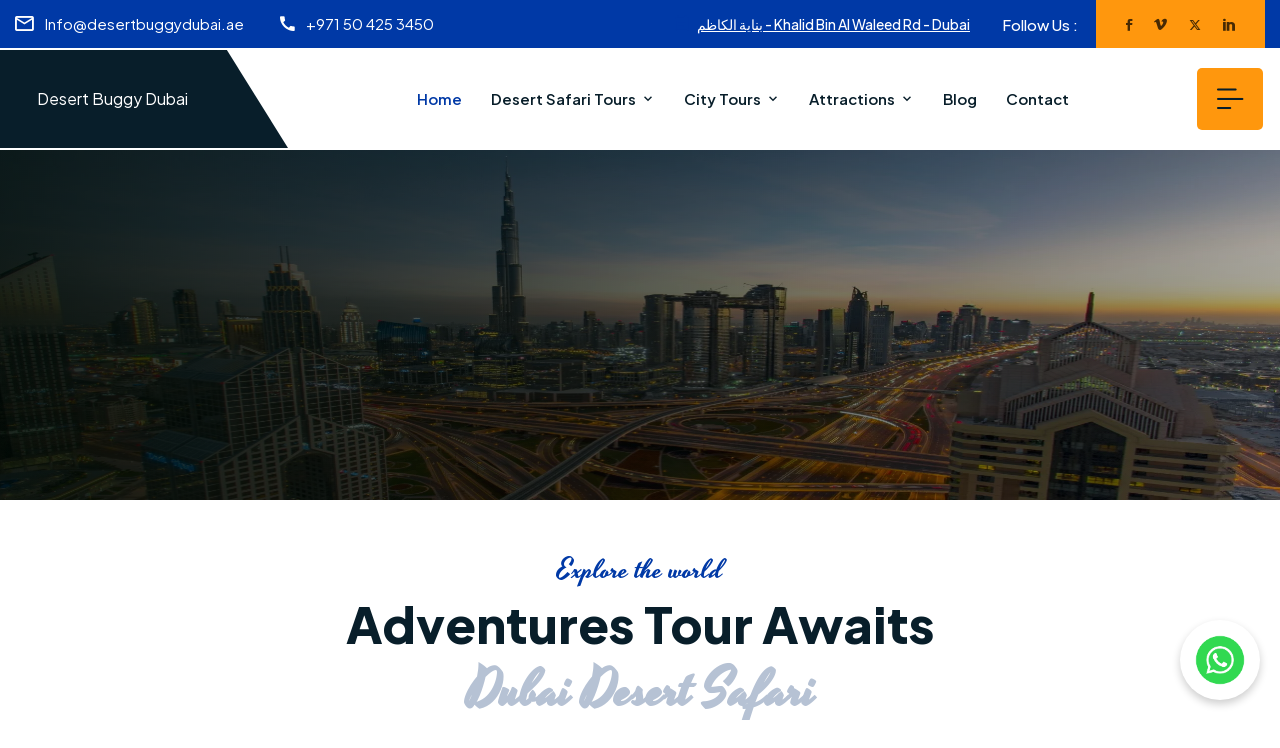

--- FILE ---
content_type: text/html; charset=UTF-8
request_url: https://desertbuggydubai.ae/?s=Exploring+The+Latest+Marvels
body_size: 20128
content:
<!DOCTYPE html>

<html xmlns="http://www.w3.org/1999/xhtml" xml:lang="en-US" lang="en-US">

<head>
    <meta charset="utf-8">
    <title>Desert Buggy Dubai | Best Dubai Trip &  Safari Tour Packages</title>
    <meta name="description" content="Discover the best Dubai trip & tour packages with Desert Buggy Dubai. Enjoy desert safari adventures and top travel services for a memorable Dubai experience.">
    <meta name="author" content="themesflat.com">
    <meta name="viewport" content="width=device-width, initial-scale=1, maximum-scale=1">
    <link rel="canonical" href="https://desertbuggydubai.ae/">
    <link rel="stylesheet" href="app/css/app.css">
    <link rel="stylesheet" type="text/css" href="app/css/magnific-popup.css">
    <link rel="stylesheet" type="text/css" href="app/css/jquery.fancybox.min.css">
    <link rel="stylesheet" type="text/css" href="app/css/textanimation.css">

    <!-- Favicon and Touch Icons  -->
    <link rel="shortcut icon" href="assets/images/favico.png">
    <link rel="apple-touch-icon-precomposed" href="assets/images/favico.png">
    <!--Start of Tawk.to Script-->

    <!--End of Tawk.to Script-->
</head>

<body class="body header-fixed counter-scroll">

    <div class="preload preload-container">
        <svg class="pl" width="240" height="240" viewBox="0 0 240 240">
            <circle class="pl__ring pl__ring--a" cx="120" cy="120" r="105" fill="none" stroke="#000" stroke-width="20"
                stroke-dasharray="0 660" stroke-dashoffset="-330" stroke-linecap="round"></circle>
            <circle class="pl__ring pl__ring--b" cx="120" cy="120" r="35" fill="none" stroke="#000" stroke-width="20"
                stroke-dasharray="0 220" stroke-dashoffset="-110" stroke-linecap="round"></circle>
            <circle class="pl__ring pl__ring--c" cx="85" cy="120" r="70" fill="none" stroke="#000" stroke-width="20"
                stroke-dasharray="0 440" stroke-linecap="round"></circle>
            <circle class="pl__ring pl__ring--d" cx="155" cy="120" r="70" fill="none" stroke="#000" stroke-width="20"
                stroke-dasharray="0 440" stroke-linecap="round"></circle>
        </svg>
    </div>

    <!-- /preload -->

    <div id="wrapper">
        <div id="pagee" class="clearfix">

            <!-- Main Header -->
            <style>
    .whatsapp-float {
        position: fixed;
        bottom: 20px;
        right: 20px;
        z-index: 1999;
        cursor: pointer;
        
    }

    .whatsapp-icon {
        width: 80px; /* Adjust size as needed */
        height: 80px;
        border-radius: 50%;
        box-shadow: 0 4px 8px rgba(0, 0, 0, 0.2);
        transition: transform 0.3s ease;
    }

    .whatsapp-icon:hover {
        transform: scale(1.1);
    }
</style>

<header class="main-header header-style1 flex">
                <!-- Header Lower -->
                <div id="header">
                    <a href="https://wa.me/971504253450" target="_blank" class="whatsapp-float">
    <img src="https://desertbuggydubai.ae/assets/image.png" alt="WhatsApp" class="whatsapp-icon">
</a>

                    <div class="header-top">
                        <div class="header-top-wrap flex-two">
                            <div class="header-top-right">
                                <ul class=" flex-three">
                                    <!-- <li class="flex-three">
                                        <i class="icon-day"></i>
                                        <span>Thursday, Mar 26, 2021</span>
                                    </li> -->
                                    <li class="flex-three">
                                        <a href="mailto:info@desertbuggydubai.ae">
                                            <i class="icon-mail"></i>
                                            <span>Info@desertbuggydubai.ae</span>
                                    </li>
                                    <li class="flex-three">
                                        <a href="tel:+971504253450">
                                            <i class="icon-phone"></i>
                                            <span>+971 50 425 3450</span>
                                        </a>
                                    </li>


                                </ul>
                            </div>
                            <div class="header-top-left flex-two">
                                <a href="https://maps.app.goo.gl/odPTiy6VwU9z8nrD6" class="booking">
                                    <i class="icon-19"></i>
                                    <span> بناية الكاظم - Khalid Bin Al Waleed Rd - Dubai </span>
                                </a>
                                <div class="follow-social flex-two">
                                    <span>Follow Us :</span>
                                    <ul class="flex-two">
                                        <li><a href="#"><i class="icon-icon-2"></i></a></li>
                                        <li><a href="#"><i class="icon-icon_03"></i></a></li>
                                        <li><a href="#"><i class="icon-x"></i></a></li>
                                        <li><a href="#"><i class="icon-icon"></i></a></li>
                                    </ul>
                                </div>

                            </div>
                        </div>

                    </div>
                    <div class="header-lower">
                        <div class="tf-container full">
                            <div class="row">
                                <div class="col-lg-12">
                                    <div class="inner-container flex justify-space align-center">
                                        <!-- Logo Box -->

                                        <div class="logo-box">
                                            <div class="logo">
                                                <a class="text-white" href="/">
                                                    Desert Buggy Dubai
                                                    <!-- <img src="assets/mages/logo_2.png" alt="Evening Desert Safari"> -->
                                                </a>
                                            </div>
                                        </div>
                                        <div class="nav-outer flex align-center">
                                            <!-- Main Menu -->
                                            <nav class="main-menu show navbar-expand-md">
                                                <div class="navbar-collapse collapse clearfix"
                                                    id="navbarSupportedContent">
                                                    <ul class="navigation clearfix">
                                                        <li class=" current">
                                                            <a href="/">Home</a>

                                                        </li>
                                                        <li class="dropdown2">
                                                            <a href="/">Desert Safari Tours</a>
                                                            <ul>
                                                                <li><a href="morning-desert-safari-dubai">Morning Desert Safari</a> </li>
                                                                <li><a href="evening-desert-safari-dubai">Evening Desert Safari</a> </li>
                                                                <li><a href="dubai-sunrise-desert-safari">Sunrise Desert Safari</a> </li>
                                                                

                                                            </ul>
                                                        </li>
                                                        <li class="dropdown2"><a href="/">City Tours</a>
                                                            <ul>
                                                                <li><a href="dubai-city-tour">Dubai City Tour</a></li>
                                                                <li><a href="abu-dhabi-city-tour">Abu Dhabi City Tour</a></li>
                                                                <li><a href="hatta-city-tour">Hatta City Tour</a></li>

                                                            </ul>
                                                        </li>
                                                        <li class="dropdown2"><a href="/">Attractions</a>
                                                            <ul>
                                                                <li><a href="jet-ski-tour">Jet Ski Tour</a></li>
                                                                <li><a href="jet-car">Jet Car Dubai</a< /li>
                                                                <li><a href="dhow-cruise-canal">Dhow Cruise Canal</a></li>
                                                                <li><a href="dhow-cruise-dubai-marina">Dhow Cruise Marina</a></li>
                                                                <li><a href="dhow-cruise-creek-dubai">Dhow Cruise
                                                                        Creek</a></li>
                                                                        <li><a href="future-museum">Future Museum</a></li>

                                                            </ul>
                                                        </li>
                                                        <li><a href="blogs">Blog</a>

                                                        </li>


                                                        <li><a href="-us">Contact</a></li>
                                                    </ul>
                                                </div>
                                            </nav>
                                            <!-- Main Menu End-->
                                        </div>
                                        <div class="header-account flex align-center">

                                            <div class="icon-bar-header">
                                                <a href="#" class=" flex-three" data-bs-toggle="offcanvas"
                                                    data-bs-target="#offcanvasRight2" aria-controls="offcanvasRight2">
                                                    <i class="icon-Vector3"></i>
                                                </a>
                                            </div>
                                        </div>
                                        <div class="mobile-nav-toggler mobile-button">
                                            <i class="icon-bar"></i>
                                        </div>
                                    </div>
                                </div>
                            </div>
                        </div>
                    </div>
                </div>
<script type="application/ld+json">
{
  "@context": "https://schema.org",
  "@type": "TravelAgency",
  "name": "Desert Buggy Dubai",
  "url": "https://desertbuggydubai.ae",
  "logo": "https://desertbuggydubai.ae/images/logo.png",
  "description": "Desert Buggy Dubai offers thrilling off-road dune buggy experiences in the heart of Dubai's desert. Our services include guided buggy tours, desert safari adventures, and amazing desert experiences. We ensure safety, fun, and excitement for all participants, providing an adventure like no other in the UAE.",
  "address": {
    "@type": "PostalAddress",
    "streetAddress": "XP82+75 Al Madam, Sharjah - United Arab Emirates",
    "addressLocality": "Dubai",
    "addressRegion": "Dubai",
    "postalCode": "00000",
    "addressCountry": "AE"
  },
  "contactPoint": {
    "@type": "ContactPoint",
    "telephone": "+971 50 425 3450",
    "contactType": "Customer Service",
    "contactOption": "TollFree",
    "areaServed": "AE",
    "availableLanguage": ["English", "Arabic"]
  },
  "sameAs": [
    "https://www.facebook.com/desertbuggydubai",
    "https://www.instagram.com/desertbuggydubai",
    "https://www.youtube.com/channel/DesertBuggyDubai",
    "https://www.tiktok.com/@desertbuggydubai"
  ],
  "openingHours": "24/7",
  "priceRange": "From 200 AED"
}
</script>

                <!-- End Header Lower -->

                <!-- Mobile Menu  -->
                <div class="close-btn"><span class="icon flaticon-cancel-1"></span></div>
                <div class="mobile-menu">
                    <div class="menu-backdrop"></div>
                    <nav class="menu-box">
                        <div class="nav-logo"><a href="/">
                                <img src="assets/images/logo_2.png" alt=""></a></div>
                        <div class="bottom-canvas">
                            <div class="menu-outer">
                            </div>
                        </div>
                    </nav>
                </div>
                <!-- End Mobile Menu -->
                <div class="offcanvas offcanvas-end" tabindex="-1" id="offcanvasRight2">
        <div class="offcanvas-header">
            <button type="button" class="btn-close" data-bs-dismiss="offcanvas2" aria-label="Close"></button>
        </div>
        <div class="offcanvas-body">
            <div class="logo-canvas">
                <img src="./assets/images/logo_2.png" alt="Header">
            </div>
            <p class="des">Founded in 2013, Desert Buggy Dubai offers luxury desert safaris, city tours, dhow cruises, and
                more in the UAE. Experience unforgettable adventures with Dubai's best safari tours and explore the
                magic of the desert and vibrant cityscapes. Book your next adventure today!
            </p>
            <ul class="canvas-info">
                <li class="flex-three">
                    <i class="icon-noun-mail-5780740-1"></i>
                    <p>Info@desertbuggydubai.ae</p>
                </li>
                <li class="flex-three">
                    <i class="icon-Group-9"></i>
                    <p>+971 50 425 3450</p>
                </li>
                <li class="flex-three">
                    <i class="icon-Layer-19"></i>
                    <p>Al Maidan Desert Buggy Dubai, Dubai </p>
                </li>
            </ul>
            <ul class="social flex-three">
                <li>
                    <a href="#">
                        <i class="icon-icon-2"></i>
                    </a>
                </li>
                <li>
                    <a href="#">
                        <i class="icon-icon-1"></i>
                    </a>
                </li>
                <li>
                    <a href="#">
                        <i class="icon-8"></i>
                    </a>
                </li>
                <li>
                    <a href="#">
                        <i class="icon-6"></i>
                    </a>
                </li>
            </ul>

        </div>
    </div>

            </header>            <!-- End Main Header -->


            <main id="main">

                <!-- Widget Slider -->
                <section class=" relative overflow-hidden">
                    <div class="slider-home2-image">
                        <div class="row">
                            <div class="col-lg-12">
                                <div class="slider-home2">
                                    <div class="swiper mySwiper">
                                        <img style="height: 350px;" src="./assets/images/dubai.png" alt="eveningdesertsafarideals" />
                                    </div>
                                </div>
                            </div>
                            <!-- /.main-banner-wrapper -->
                        </div>
                    </div>
                    <div class="slider-home2-content">
                        <!-- <img src="./assets/images/slide/mask-.png" alt="Image" class="mask-slide2"> -->

                    </div>
                </section>


                <!-- Widget Slider -->
                <!-- 1st -->
                <!-- Widget Feature -->
                <section class="widget-feature overflow-hidden pd-main relative py-5">
                    <div class="bg-ab-feature bg-1">
                        <img src="./assets/images/page/bg-feature.png" alt="eveningdesertsafarideals">
                    </div>
                    <div class="tf-container w-1456 z-index3 relative">
                        <div class="row">
                            <div class="col-lg-12">
                                <div class="center m0-auto w-text-heading mb-40">
                                    <span
                                        class="sub-title-heading text-main fs-28-46 font-yes wow fadeInUp animated">Explore
                                        the world</span>
                                    <h2 class="title-heading wow fadeInUp animated">Adventures Tour Awaits <span
                                            class="text-gray font-yes">Dubai Desert Safari</span></h2>
                                </div>
                            </div>
                        </div>
                        <div class="row">
                            <div class="col-lg-12">

                                <div class="tab-content" id="myTabContent">
                                    <div class="tab-pane fade show active" id="new-york-tab-pane" role="tabpanel"
                                        aria-labelledby="new-york-tab" tabindex="0">
                                        <div class="row">
                                            <div class="col-md-6 col-lg-3 mb-5 wow fadeInUp animated "
                                                data-wow-delay="0.1s">
                                                <div class="tour-listing box-sd">
                                                    <a href="desert-buggy-dubai.php" class="tour-listing-image">

                                                        <img src="./assets/images/land/morningdesertsafari.webp"
                                                            alt="morning-desert-safari">

                                                    </a>
                                                    <div class="tour-listing-content">
                                                        <span class="tag-listing">Hot Deal</span>
                                                        <span class="map"><i class="icon-Vector4"></i>Dubai
                                                            UAE</span>
                                                        <h3 class="title-tour-list"><a
                                                                href="desert-buggy-dubai.php">Desert Buggy Dubai
                                                            </a>
                                                        </h3>
                                                        <div class="review">
                                                            <i class="icon-Star"></i>
                                                            <i class="icon-Star"></i>
                                                            <i class="icon-Star"></i>
                                                            <i class="icon-Star"></i>
                                                            <i class="icon-Star"></i>
                                                            <span>(229 Review)</span>
                                                        </div>
                                                        <div class="icon-box flex-three">
                                                            <div class="icons flex-three">
                                                                <i class="icon-time-left"></i>
                                                                <span>5 hours</span>
                                                            </div>
                                                            <div class="icons flex-three">
                                                                <svg width="21" height="16" viewBox="0 0 21 16"
                                                                    fill="none" xmlns="http://www.w3.org/2000/svg">
                                                                    <path
                                                                        d="M4.34766 4.79761C4.34766 2.94013 5.85346 1.43433 7.71094 1.43433C9.56841 1.43433 11.0742 2.94013 11.0742 4.79761C11.0742 6.65508 9.56841 8.16089 7.71094 8.16089C5.85346 8.16089 4.34766 6.65508 4.34766 4.79761Z"
                                                                        stroke="currentColor" stroke-width="1.7"
                                                                        stroke-miterlimit="10" stroke-linecap="round"
                                                                        stroke-linejoin="round" />
                                                                    <path
                                                                        d="M9.5977 15.1797H2.46098C1.34827 15.1797 0.558268 14.0954 0.898984 13.0362C1.80408 10.222 4.57804 8.18566 7.69301 8.18566C9.17897 8.18566 10.5566 8.64906 11.6895 9.43922"
                                                                        stroke="currentColor" stroke-width="1.7"
                                                                        stroke-miterlimit="10" stroke-linecap="round"
                                                                        stroke-linejoin="round" />
                                                                    <path d="M17.1035 15.1797V9.02734"
                                                                        stroke="currentColor" stroke-width="1.7"
                                                                        stroke-miterlimit="10" stroke-linecap="round"
                                                                        stroke-linejoin="round" />
                                                                    <path d="M20.1797 12.1035H14.0273"
                                                                        stroke="currentColor" stroke-width="1.7"
                                                                        stroke-miterlimit="10" stroke-linecap="round"
                                                                        stroke-linejoin="round" />
                                                                </svg>
                                                                <span>Per Person</span>
                                                            </div>
                                                        </div>
                                                        <div class="flex-two">
                                                            <div class="price-box flex-three">
                                                                <p>From <span class="price-sale">AED 800</span></p>
                                                                <!-- <span class="price">AED 215</span> -->
                                                            </div>
                                                            <div class="icon-bookmark">
                                                                <button class="btn-sm"> Book Now</button>
                                                                <!-- <i class="icon-Vector-151"></i> -->
                                                            </div>
                                                        </div>
                                                    </div>
                                                </div>
                                            </div>
                                            <div class="col-md-6 col-lg-3 mb-5 wow fadeInUp animated "
                                                data-wow-delay="0.2s">
                                                <div class="tour-listing box-sd">
                                                    <a href="evening-desert-safari-dubai.php"
                                                        class="tour-listing-image">

                                                        <img src="./assets/images/pict/eveningdesertsafari.webp"
                                                            alt="eveningdesertsafari">

                                                    </a>
                                                    <div class="tour-listing-content">
                                                        <span class="tag-listing">Trending</span>
                                                        <span class="map"><i class="icon-Vector4"></i>Dubai UAE</span>
                                                        <h3 class="title-tour-list"><a
                                                                href="evening-desert-safari-dubai.php">Evening
                                                                Desert Safari</a>
                                                        </h3>
                                                        <div class="review">
                                                            <i class="icon-Star"></i>
                                                            <i class="icon-Star"></i>
                                                            <i class="icon-Star"></i>
                                                            <i class="icon-Star"></i>
                                                            <i class="icon-Star"></i>
                                                            <span>(129 Review)</span>
                                                        </div>
                                                        <div class="icon-box flex-three">
                                                            <div class="icons flex-three">
                                                                <i class="icon-time-left"></i>
                                                                <span>8 Hours</span>
                                                            </div>
                                                            <div class="icons flex-three">
                                                                <svg width="21" height="16" viewBox="0 0 21 16"
                                                                    fill="none" xmlns="http://www.w3.org/2000/svg">
                                                                    <path
                                                                        d="M4.34766 4.79761C4.34766 2.94013 5.85346 1.43433 7.71094 1.43433C9.56841 1.43433 11.0742 2.94013 11.0742 4.79761C11.0742 6.65508 9.56841 8.16089 7.71094 8.16089C5.85346 8.16089 4.34766 6.65508 4.34766 4.79761Z"
                                                                        stroke="currentColor" stroke-width="1.7"
                                                                        stroke-miterlimit="10" stroke-linecap="round"
                                                                        stroke-linejoin="round" />
                                                                    <path
                                                                        d="M9.5977 15.1797H2.46098C1.34827 15.1797 0.558268 14.0954 0.898984 13.0362C1.80408 10.222 4.57804 8.18566 7.69301 8.18566C9.17897 8.18566 10.5566 8.64906 11.6895 9.43922"
                                                                        stroke="currentColor" stroke-width="1.7"
                                                                        stroke-miterlimit="10" stroke-linecap="round"
                                                                        stroke-linejoin="round" />
                                                                    <path d="M17.1035 15.1797V9.02734"
                                                                        stroke="currentColor" stroke-width="1.7"
                                                                        stroke-miterlimit="10" stroke-linecap="round"
                                                                        stroke-linejoin="round" />
                                                                    <path d="M20.1797 12.1035H14.0273"
                                                                        stroke="currentColor" stroke-width="1.7"
                                                                        stroke-miterlimit="10" stroke-linecap="round"
                                                                        stroke-linejoin="round" />
                                                                </svg>
                                                                <span>Per Person</span>
                                                            </div>
                                                        </div>
                                                        <div class="flex-two">
                                                            <div class="price-box flex-three">
                                                                <p>From <span class="price-sale">AED 149</span></p>
                                                                <!-- <span class="price">AED 200</span> -->
                                                            </div>
                                                            <div class="icon-bookmark">
                                                                <button class="btn-sm"> Book Now</button>
                                                                <!-- <i class="icon-Vector-151"></i> -->
                                                            </div>
                                                        </div>
                                                    </div>
                                                </div>
                                            </div>
                                            <div class="col-md-6 col-lg-3 mb-5 wow fadeInUp animated "
                                                data-wow-delay="0.3s">
                                                <div class="tour-listing box-sd">
                                                    <a href="morning-desert-safari-dubai.php"
                                                        class="tour-listing-image">

                                                        <img src="./assets/images/pict/vipdesertsafari.webp"
                                                            alt="vipdesertsafari">

                                                    </a>
                                                    <div class="tour-listing-content">
                                                        <span class="tag-listing">Hot sell</span>
                                                        <span class="map"><i class="icon-Vector4"></i>Dubai UAE</span>
                                                        <h3 class="title-tour-list"><a
                                                                href="morning-desert-safari-dubai.php">Morning Desert
                                                                Safari</a>
                                                        </h3>
                                                        <div class="review">
                                                            <i class="icon-Star"></i>
                                                            <i class="icon-Star"></i>
                                                            <i class="icon-Star"></i>
                                                            <i class="icon-Star"></i>
                                                            <i class="icon-Star"></i>
                                                            <span>(80 Review)</span>
                                                        </div>
                                                        <div class="icon-box flex-three">
                                                            <div class="icons flex-three">
                                                                <i class="icon-time-left"></i>
                                                                <span>8 Hours</span>
                                                            </div>
                                                            <div class="icons flex-three">
                                                                <svg width="21" height="16" viewBox="0 0 21 16"
                                                                    fill="none" xmlns="http://www.w3.org/2000/svg">
                                                                    <path
                                                                        d="M4.34766 4.79761C4.34766 2.94013 5.85346 1.43433 7.71094 1.43433C9.56841 1.43433 11.0742 2.94013 11.0742 4.79761C11.0742 6.65508 9.56841 8.16089 7.71094 8.16089C5.85346 8.16089 4.34766 6.65508 4.34766 4.79761Z"
                                                                        stroke="currentColor" stroke-width="1.7"
                                                                        stroke-miterlimit="10" stroke-linecap="round"
                                                                        stroke-linejoin="round" />
                                                                    <path
                                                                        d="M9.5977 15.1797H2.46098C1.34827 15.1797 0.558268 14.0954 0.898984 13.0362C1.80408 10.222 4.57804 8.18566 7.69301 8.18566C9.17897 8.18566 10.5566 8.64906 11.6895 9.43922"
                                                                        stroke="currentColor" stroke-width="1.7"
                                                                        stroke-miterlimit="10" stroke-linecap="round"
                                                                        stroke-linejoin="round" />
                                                                    <path d="M17.1035 15.1797V9.02734" stroke="#4DA528"
                                                                        stroke-width="1.7" stroke-miterlimit="10"
                                                                        stroke-linecap="round"
                                                                        stroke-linejoin="round" />
                                                                    <path d="M20.1797 12.1035H14.0273" stroke="#4DA528"
                                                                        stroke-width="1.7" stroke-miterlimit="10"
                                                                        stroke-linecap="round"
                                                                        stroke-linejoin="round" />
                                                                </svg>
                                                                <span>Per Person</span>
                                                            </div>
                                                        </div>
                                                        <div class="flex-two">
                                                            <div class="price-box flex-three">
                                                                <p>From <span class="price-sale">AED 149</span></p>
                                                                <!-- <span class="price">AED 245</span> -->
                                                            </div>
                                                            <div class="icon-bookmark">
                                                                <button class="btn-sm"> Book Now</button>
                                                                <!-- <i class="icon-Vector-151"></i> -->
                                                            </div>
                                                        </div>
                                                    </div>
                                                </div>
                                            </div>
                                            <div class="col-md-6 col-lg-3 mb-5 wow fadeInUp animated "
                                                data-wow-delay="0.4s">
                                                <div class="tour-listing box-sd">
                                                    <a href="dubai-sunrise-desert-safari.php"
                                                        class="tour-listing-image">

                                                        <img src="./assets/images/pict/sunrisedesertsafari.webp"
                                                            alt="sunrisedesertsafari">

                                                    </a>
                                                    <div class="tour-listing-content">
                                                        <span class="tag-listing">Bestseller</span>
                                                        <span class="map"><i class="icon-Vector4"></i>Dubai UAE</span>
                                                        <h3 class="title-tour-list"><a
                                                                href="dubai-sunrise-desert-safari.php">Sunrise Desert
                                                                Safari</a>
                                                        </h3>
                                                        <div class="review">
                                                            <i class="icon-Star"></i>
                                                            <i class="icon-Star"></i>
                                                            <i class="icon-Star"></i>
                                                            <i class="icon-Star"></i>
                                                            <i class="icon-Star"></i>
                                                            <span>(119 Review)</span>
                                                        </div>
                                                        <div class="icon-box flex-three">
                                                            <div class="icons flex-three">
                                                                <i class="icon-time-left"></i>
                                                                <span>5 Hours</span>
                                                            </div>
                                                            <div class="icons flex-three">
                                                                <svg width="21" height="16" viewBox="0 0 21 16"
                                                                    fill="none" xmlns="http://www.w3.org/2000/svg">
                                                                    <path
                                                                        d="M4.34766 4.79761C4.34766 2.94013 5.85346 1.43433 7.71094 1.43433C9.56841 1.43433 11.0742 2.94013 11.0742 4.79761C11.0742 6.65508 9.56841 8.16089 7.71094 8.16089C5.85346 8.16089 4.34766 6.65508 4.34766 4.79761Z"
                                                                        stroke="#4DA528" stroke-width="1.7"
                                                                        stroke-miterlimit="10" stroke-linecap="round"
                                                                        stroke-linejoin="round" />
                                                                    <path
                                                                        d="M9.5977 15.1797H2.46098C1.34827 15.1797 0.558268 14.0954 0.898984 13.0362C1.80408 10.222 4.57804 8.18566 7.69301 8.18566C9.17897 8.18566 10.5566 8.64906 11.6895 9.43922"
                                                                        stroke="#4DA528" stroke-width="1.7"
                                                                        stroke-miterlimit="10" stroke-linecap="round"
                                                                        stroke-linejoin="round" />
                                                                    <path d="M17.1035 15.1797V9.02734" stroke="#4DA528"
                                                                        stroke-width="1.7" stroke-miterlimit="10"
                                                                        stroke-linecap="round"
                                                                        stroke-linejoin="round" />
                                                                    <path d="M20.1797 12.1035H14.0273" stroke="#4DA528"
                                                                        stroke-width="1.7" stroke-miterlimit="10"
                                                                        stroke-linecap="round"
                                                                        stroke-linejoin="round" />
                                                                </svg>
                                                                <span>Per Person</span>
                                                            </div>
                                                        </div>
                                                        <div class="flex-two">
                                                            <div class="price-box flex-three">
                                                                <p>From <span class="price-sale">AED 149</span></p>
                                                                <!-- <span class="price">AED 200</span> -->
                                                            </div>
                                                            <div class="icon-bookmark">
                                                                <button class="btn-sm"> Book Now</button>
                                                                <!-- <i class="icon-Vector-151"></i> -->
                                                            </div>
                                                        </div>
                                                    </div>
                                                </div>
                                            </div>

                                        </div>
                                        <!-- <div class="row">
                                <div class="col-lg-12 center mt-44">
                                    <a href="archieve-tour.php" class="btn-main">
                                        <p class="btn-main-text">View all tour</p>
                                        <p class="iconer">
                                            <i class="icon-13"></i>
                                        </p>
                                    </a>
                                </div>
                            </div> -->
                                    </div>



                                </div>
                            </div>
                        </div>
                    </div>
                </section>
                <!-- Widget Feature -->




                <section class="pd-main" style="padding-top: 40px; padding-bottom: 60px; background-color: #f7f7f7;">
                    <div class="tf-container">
                        <div class="row">
                            <div class="col-lg-12 mb-30">
                                <div class="center m0-auto w-text-heading">
                                    <span
                                        class="sub-title-heading text-main font-yes fs-28-46 mb-15 wow fadeInUp animated">Premium
                                        Activities</span>
                                    <h2 class="title-heading wow fadeInUp animated">Luxury Tours In <br /><span
                                            class="text-gray font-yes">Dubai</span></h2>
                                </div>
                            </div>
                        </div>
                        <div class="row">
                            <div class="col-sm-6 col-md-6 col-lg-3 wow fadeInUp animated " data-wow-delay="0.1s">
                                <div class="tf-widget-place">
                                    <a href="helicopter-ride-dubai.php" class="place-image relative">
                                        <span class="feature">Featured</span>
                                        <img src="./assets/images/slide/desertbuggydubai.webp" alt="desertbuggydubai">
                                    </a>
                                    <div class="content">
                                        <p class="price-place">From <span class="price">AED 800</span></p>
                                        <div class="place-content">
                                            <span class="map"><i class="icon-Vector-15"></i>Dubai UAE</span>
                                            <h4 class="title-place"><a href="helicopter-ride-dubai.php">Helicopter
                                                    Ride</a></h4>
                                            <ul class="flex-three meta-place">
                                                <li class="flex-three">
                                                    <div class="icon">
                                                        <svg width="18" height="18" viewBox="0 0 17 18" fill="none"
                                                            xmlns="http://www.w3.org/2000/svg">
                                                            <g clip-path="url(#clip0_265_23)">
                                                                <path
                                                                    d="M10.1092 15.9207C9.97052 15.9545 9.82911 15.9845 9.68875 16.0098C9.32183 16.0766 9.07926 16.422 9.14713 16.7815C9.18064 16.9584 9.28325 17.1057 9.42257 17.2018C9.56614 17.3007 9.74888 17.3454 9.93508 17.3115C10.1022 17.2811 10.2707 17.2454 10.436 17.205C10.7983 17.1168 11.0191 16.7575 10.9287 16.403C10.8385 16.0482 10.4718 15.8323 10.1092 15.9207Z"
                                                                    fill="currentColor"></path>
                                                                <path
                                                                    d="M15.1093 7.0493C15.1567 7.18903 15.2471 7.30309 15.3613 7.38191C15.5307 7.49867 15.7523 7.53795 15.9638 7.4695C16.3183 7.35427 16.5104 6.98004 16.3931 6.63318C16.3397 6.47505 16.2804 6.31643 16.2172 6.16198C16.0785 5.82258 15.6852 5.65734 15.3383 5.7931C14.9917 5.92879 14.8229 6.31388 14.9617 6.65339C15.0147 6.7832 15.0645 6.91645 15.1093 7.0493Z"
                                                                    fill="currentColor"></path>
                                                                <path
                                                                    d="M12.3064 14.976C12.1871 15.0531 12.064 15.1277 11.94 15.1976C11.6164 15.3803 11.5056 15.7851 11.6922 16.1017C11.7428 16.1878 11.8103 16.2582 11.888 16.312C12.0966 16.4556 12.3798 16.4771 12.6157 16.3441C12.7631 16.2609 12.9098 16.1723 13.0518 16.0804C13.3633 15.879 13.449 15.4683 13.2431 15.1633C13.0373 14.8582 12.6179 14.7744 12.3064 14.976Z"
                                                                    fill="currentColor"></path>
                                                                <path
                                                                    d="M16.8137 8.8981C16.799 8.53279 16.4847 8.24846 16.1113 8.26272C15.7385 8.27713 15.4478 8.58492 15.4624 8.95009C15.468 9.0897 15.4695 9.23141 15.4662 9.37089C15.461 9.59997 15.5754 9.80418 15.7533 9.92692C15.8593 9.99996 15.9879 10.0442 16.1274 10.0473C16.5006 10.0554 16.8099 9.76564 16.8181 9.40015C16.8219 9.2335 16.8204 9.06465 16.8137 8.8981Z"
                                                                    fill="currentColor"></path>
                                                                <path
                                                                    d="M14.9989 13.2347C14.6996 13.0149 14.2762 13.0746 14.0521 13.367C13.9662 13.4789 13.8759 13.5895 13.7833 13.696C13.5414 13.9742 13.5756 14.392 13.8598 14.629C13.876 14.6424 13.8923 14.6548 13.9093 14.6664C14.1919 14.8614 14.5845 14.8166 14.813 14.5542C14.9235 14.4271 15.0312 14.295 15.1338 14.1613C15.358 13.8689 15.2973 13.4541 14.9989 13.2347Z"
                                                                    fill="currentColor"></path>
                                                                <path
                                                                    d="M15.9931 10.842C15.6368 10.7327 15.2573 10.9268 15.1456 11.2756C15.1029 11.4088 15.0555 11.5427 15.0044 11.6738C14.8921 11.9625 14.9997 12.2801 15.2463 12.4503C15.2915 12.4814 15.3414 12.5078 15.3955 12.5278C15.7444 12.6581 16.135 12.4868 16.268 12.1451C16.3287 11.9892 16.385 11.83 16.436 11.6715C16.5475 11.3227 16.3493 10.9514 15.9931 10.842Z"
                                                                    fill="currentColor"></path>
                                                                <path
                                                                    d="M7.15894 16.016C6.5544 15.9097 5.97449 15.7288 5.42458 15.4765C5.41807 15.4731 5.41225 15.4694 5.40542 15.4663C5.27583 15.4066 5.14647 15.3427 5.02108 15.2758C5.02064 15.2753 5.01985 15.275 5.01916 15.2747C4.78909 15.1507 4.56456 15.0135 4.34643 14.8632C1.16567 12.67 0.400889 8.35274 2.64165 5.23935C3.1289 4.5626 3.71854 3.998 4.3759 3.55052C4.384 3.545 4.3921 3.53951 4.40012 3.53395C6.71656 1.97165 9.86193 1.86636 12.3216 3.47177L11.7933 4.21891C11.6465 4.42687 11.7368 4.57842 11.9939 4.55577L14.2887 4.35467C14.5461 4.33202 14.7001 4.11405 14.6308 3.8707L14.0146 1.69748C13.9456 1.45384 13.769 1.42468 13.622 1.6326L13.0925 2.38151C11.2874 1.19545 9.12238 0.74319 6.97349 1.10793C6.75706 1.1446 6.54366 1.18947 6.33319 1.24171C6.33157 1.24199 6.33027 1.24217 6.32896 1.24245C6.32083 1.2444 6.31258 1.24698 6.30467 1.24914C4.45165 1.71492 2.83491 2.7728 1.68126 4.28216C1.67154 4.29345 1.66152 4.30449 1.65234 4.31677C1.61398 4.36734 1.5759 4.41909 1.53863 4.47083C1.47767 4.55562 1.41757 4.64255 1.36009 4.72947C1.35289 4.73994 1.34739 4.75059 1.3411 4.76118C0.389103 6.20517 -0.070085 7.87457 0.00866385 9.57412C0.00884463 9.57971 0.00851922 9.58534 0.00866385 9.59107C0.0162929 9.75709 0.0297431 9.92541 0.0480021 10.0911C0.0489783 10.1018 0.0514008 10.1119 0.0532448 10.1226C0.0721185 10.2892 0.095801 10.4562 0.125485 10.6232C0.427175 12.3269 1.24822 13.8599 2.47851 15.0528C2.48137 15.0556 2.48434 15.0586 2.48723 15.0615C2.48824 15.0626 2.48936 15.0632 2.49034 15.0642C2.82088 15.3833 3.18042 15.6785 3.56755 15.9454C4.58065 16.6441 5.70877 17.106 6.9203 17.3188C7.28791 17.3835 7.63906 17.144 7.70501 16.7843C7.77092 16.4244 7.52643 16.0804 7.15894 16.016Z"
                                                                    fill="currentColor"></path>
                                                                <path
                                                                    d="M7.99505 3.86963C7.69268 3.86963 7.44775 4.10958 7.44775 4.40513V9.74023L12.4326 12.2626C12.5129 12.3033 12.5988 12.3224 12.6833 12.3224C12.8813 12.3224 13.0725 12.2169 13.1698 12.0327C13.3084 11.7699 13.2035 11.447 12.935 11.3113L8.54174 9.08812V4.40513C8.5417 4.10958 8.29707 3.86963 7.99505 3.86963Z"
                                                                    fill="currentColor"></path>
                                                            </g>
                                                            <defs>
                                                                <clipPath id="clip0_265_33">
                                                                    <rect width="16.82" height="16.4639" fill="white"
                                                                        transform="translate(0 0.925293)"></rect>
                                                                </clipPath>
                                                            </defs>
                                                        </svg>
                                                    </div>
                                                    <span>4 Hours</span>
                                                </li>
                                                <li class="flex-three">
                                                    <div class="icon">
                                                        <svg width="18" height="18" viewBox="0 0 18 13" fill="none"
                                                            xmlns="http://www.w3.org/2000/svg">
                                                            <path
                                                                d="M3.57959 3.89694C3.57959 2.4 4.81937 1.18646 6.34869 1.18646C7.87801 1.18646 9.11779 2.4 9.11779 3.89694C9.11779 5.39389 7.87801 6.60742 6.34869 6.60742C4.81937 6.60742 3.57959 5.39389 3.57959 3.89694Z"
                                                                stroke="currentColor" stroke-miterlimit="10"
                                                                stroke-linecap="round" stroke-linejoin="round"></path>
                                                            <path
                                                                d="M7.90165 12.2642H2.02575C1.10962 12.2642 0.459183 11.3904 0.739707 10.5367C1.4849 8.26878 3.7688 6.62765 6.33346 6.62765C7.55689 6.62765 8.69118 7.0011 9.62389 7.6379"
                                                                stroke="currentColor" stroke-miterlimit="10"
                                                                stroke-linecap="round" stroke-linejoin="round"></path>
                                                            <path d="M14.0815 12.2642V7.30596" stroke="currentColor"
                                                                stroke-miterlimit="10" stroke-linecap="round"
                                                                stroke-linejoin="round"></path>
                                                            <path d="M16.6147 9.7832H11.5493" stroke="currentColor"
                                                                stroke-miterlimit="10" stroke-linecap="round"
                                                                stroke-linejoin="round"></path>
                                                        </svg>
                                                    </div>
                                                    <span>Per Person</span>
                                                </li>
                                            </ul>

                                        </div>
                                    </div>
                                </div>
                            </div>
                            <div class="col-sm-6 col-md-6 col-lg-3 wow fadeInUp animated " data-wow-delay="0.2s">
                                <div class="tf-widget-place">
                                    <a href="dubai-camel-ride.php" class="place-image relative">
                                        <span class="feature">Featured</span>
                                        <img src="./assets/images/slide/dhowcruisedubai.webp" alt="dhowcruisedubai">
                                    </a>
                                    <div class="content">
                                        <p class="price-place">From <span class="price">AED 250</span></p>
                                        <div class="place-content">
                                            <span class="map"><i class="icon-Vector-15"></i>Dubai UAE</span>
                                            <h4 class="title-place"><a href="dubai-camel-ride.php">Camel Ride</a></h4>
                                            <ul class="flex-three meta-place">
                                                <li class="flex-three">
                                                    <div class="icon">
                                                        <svg width="18" height="18" viewBox="0 0 17 18" fill="none"
                                                            xmlns="http://www.w3.org/2000/svg">
                                                            <g clip-path="url(#clip0_265_23)">
                                                                <path
                                                                    d="M10.1092 15.9207C9.97052 15.9545 9.82911 15.9845 9.68875 16.0098C9.32183 16.0766 9.07926 16.422 9.14713 16.7815C9.18064 16.9584 9.28325 17.1057 9.42257 17.2018C9.56614 17.3007 9.74888 17.3454 9.93508 17.3115C10.1022 17.2811 10.2707 17.2454 10.436 17.205C10.7983 17.1168 11.0191 16.7575 10.9287 16.403C10.8385 16.0482 10.4718 15.8323 10.1092 15.9207Z"
                                                                    fill="currentColor"></path>
                                                                <path
                                                                    d="M15.1093 7.0493C15.1567 7.18903 15.2471 7.30309 15.3613 7.38191C15.5307 7.49867 15.7523 7.53795 15.9638 7.4695C16.3183 7.35427 16.5104 6.98004 16.3931 6.63318C16.3397 6.47505 16.2804 6.31643 16.2172 6.16198C16.0785 5.82258 15.6852 5.65734 15.3383 5.7931C14.9917 5.92879 14.8229 6.31388 14.9617 6.65339C15.0147 6.7832 15.0645 6.91645 15.1093 7.0493Z"
                                                                    fill="currentColor"></path>
                                                                <path
                                                                    d="M12.3064 14.976C12.1871 15.0531 12.064 15.1277 11.94 15.1976C11.6164 15.3803 11.5056 15.7851 11.6922 16.1017C11.7428 16.1878 11.8103 16.2582 11.888 16.312C12.0966 16.4556 12.3798 16.4771 12.6157 16.3441C12.7631 16.2609 12.9098 16.1723 13.0518 16.0804C13.3633 15.879 13.449 15.4683 13.2431 15.1633C13.0373 14.8582 12.6179 14.7744 12.3064 14.976Z"
                                                                    fill="currentColor"></path>
                                                                <path
                                                                    d="M16.8137 8.8981C16.799 8.53279 16.4847 8.24846 16.1113 8.26272C15.7385 8.27713 15.4478 8.58492 15.4624 8.95009C15.468 9.0897 15.4695 9.23141 15.4662 9.37089C15.461 9.59997 15.5754 9.80418 15.7533 9.92692C15.8593 9.99996 15.9879 10.0442 16.1274 10.0473C16.5006 10.0554 16.8099 9.76564 16.8181 9.40015C16.8219 9.2335 16.8204 9.06465 16.8137 8.8981Z"
                                                                    fill="currentColor"></path>
                                                                <path
                                                                    d="M14.9989 13.2347C14.6996 13.0149 14.2762 13.0746 14.0521 13.367C13.9662 13.4789 13.8759 13.5895 13.7833 13.696C13.5414 13.9742 13.5756 14.392 13.8598 14.629C13.876 14.6424 13.8923 14.6548 13.9093 14.6664C14.1919 14.8614 14.5845 14.8166 14.813 14.5542C14.9235 14.4271 15.0312 14.295 15.1338 14.1613C15.358 13.8689 15.2973 13.4541 14.9989 13.2347Z"
                                                                    fill="currentColor"></path>
                                                                <path
                                                                    d="M15.9931 10.842C15.6368 10.7327 15.2573 10.9268 15.1456 11.2756C15.1029 11.4088 15.0555 11.5427 15.0044 11.6738C14.8921 11.9625 14.9997 12.2801 15.2463 12.4503C15.2915 12.4814 15.3414 12.5078 15.3955 12.5278C15.7444 12.6581 16.135 12.4868 16.268 12.1451C16.3287 11.9892 16.385 11.83 16.436 11.6715C16.5475 11.3227 16.3493 10.9514 15.9931 10.842Z"
                                                                    fill="currentColor"></path>
                                                                <path
                                                                    d="M7.15894 16.016C6.5544 15.9097 5.97449 15.7288 5.42458 15.4765C5.41807 15.4731 5.41225 15.4694 5.40542 15.4663C5.27583 15.4066 5.14647 15.3427 5.02108 15.2758C5.02064 15.2753 5.01985 15.275 5.01916 15.2747C4.78909 15.1507 4.56456 15.0135 4.34643 14.8632C1.16567 12.67 0.400889 8.35274 2.64165 5.23935C3.1289 4.5626 3.71854 3.998 4.3759 3.55052C4.384 3.545 4.3921 3.53951 4.40012 3.53395C6.71656 1.97165 9.86193 1.86636 12.3216 3.47177L11.7933 4.21891C11.6465 4.42687 11.7368 4.57842 11.9939 4.55577L14.2887 4.35467C14.5461 4.33202 14.7001 4.11405 14.6308 3.8707L14.0146 1.69748C13.9456 1.45384 13.769 1.42468 13.622 1.6326L13.0925 2.38151C11.2874 1.19545 9.12238 0.74319 6.97349 1.10793C6.75706 1.1446 6.54366 1.18947 6.33319 1.24171C6.33157 1.24199 6.33027 1.24217 6.32896 1.24245C6.32083 1.2444 6.31258 1.24698 6.30467 1.24914C4.45165 1.71492 2.83491 2.7728 1.68126 4.28216C1.67154 4.29345 1.66152 4.30449 1.65234 4.31677C1.61398 4.36734 1.5759 4.41909 1.53863 4.47083C1.47767 4.55562 1.41757 4.64255 1.36009 4.72947C1.35289 4.73994 1.34739 4.75059 1.3411 4.76118C0.389103 6.20517 -0.070085 7.87457 0.00866385 9.57412C0.00884463 9.57971 0.00851922 9.58534 0.00866385 9.59107C0.0162929 9.75709 0.0297431 9.92541 0.0480021 10.0911C0.0489783 10.1018 0.0514008 10.1119 0.0532448 10.1226C0.0721185 10.2892 0.095801 10.4562 0.125485 10.6232C0.427175 12.3269 1.24822 13.8599 2.47851 15.0528C2.48137 15.0556 2.48434 15.0586 2.48723 15.0615C2.48824 15.0626 2.48936 15.0632 2.49034 15.0642C2.82088 15.3833 3.18042 15.6785 3.56755 15.9454C4.58065 16.6441 5.70877 17.106 6.9203 17.3188C7.28791 17.3835 7.63906 17.144 7.70501 16.7843C7.77092 16.4244 7.52643 16.0804 7.15894 16.016Z"
                                                                    fill="currentColor"></path>
                                                                <path
                                                                    d="M7.99505 3.86963C7.69268 3.86963 7.44775 4.10958 7.44775 4.40513V9.74023L12.4326 12.2626C12.5129 12.3033 12.5988 12.3224 12.6833 12.3224C12.8813 12.3224 13.0725 12.2169 13.1698 12.0327C13.3084 11.7699 13.2035 11.447 12.935 11.3113L8.54174 9.08812V4.40513C8.5417 4.10958 8.29707 3.86963 7.99505 3.86963Z"
                                                                    fill="currentColor"></path>
                                                            </g>
                                                            <defs>
                                                                <clipPath id="clip0_265_22">
                                                                    <rect width="16.82" height="16.4639" fill="white"
                                                                        transform="translate(0 0.925293)"></rect>
                                                                </clipPath>
                                                            </defs>
                                                        </svg>
                                                    </div>
                                                    <span>2 Hours</span>
                                                </li>
                                                <li class="flex-three">
                                                    <div class="icon">
                                                        <svg width="18" height="18" viewBox="0 0 18 13" fill="none"
                                                            xmlns="http://www.w3.org/2000/svg">
                                                            <path
                                                                d="M3.57959 3.89694C3.57959 2.4 4.81937 1.18646 6.34869 1.18646C7.87801 1.18646 9.11779 2.4 9.11779 3.89694C9.11779 5.39389 7.87801 6.60742 6.34869 6.60742C4.81937 6.60742 3.57959 5.39389 3.57959 3.89694Z"
                                                                stroke="currentColor" stroke-miterlimit="10"
                                                                stroke-linecap="round" stroke-linejoin="round"></path>
                                                            <path
                                                                d="M7.90165 12.2642H2.02575C1.10962 12.2642 0.459183 11.3904 0.739707 10.5367C1.4849 8.26878 3.7688 6.62765 6.33346 6.62765C7.55689 6.62765 8.69118 7.0011 9.62389 7.6379"
                                                                stroke="currentColor" stroke-miterlimit="10"
                                                                stroke-linecap="round" stroke-linejoin="round"></path>
                                                            <path d="M14.0815 12.2642V7.30596" stroke="currentColor"
                                                                stroke-miterlimit="10" stroke-linecap="round"
                                                                stroke-linejoin="round"></path>
                                                            <path d="M16.6147 9.7832H11.5493" stroke="currentColor"
                                                                stroke-miterlimit="10" stroke-linecap="round"
                                                                stroke-linejoin="round"></path>
                                                        </svg>
                                                    </div>
                                                    <span>Per Person</span>
                                                </li>
                                            </ul>

                                        </div>
                                    </div>
                                </div>
                            </div>
                            <div class="col-sm-6 col-md-6 col-lg-3 wow fadeInUp animated " data-wow-delay="0.3s">
                                <div class="tf-widget-place">
                                    <a href="dubai-horse-ride.php" class="place-image relative">
                                        <span class="feature">Featured</span>
                                        <img src="./assets/images/slide/desertsafari.webp" alt="desertsafari">
                                    </a>
                                    <div class="content">
                                        <p class="price-place">From <span class="price">AED 250</span></p>
                                        <div class="place-content">
                                            <span class="map"><i class="icon-Vector-15"></i>Dubai UAE</span>
                                            <h4 class="title-place"><a href="dubai-horse-ride.php">Horse
                                                    Ride</a></h4>
                                            <ul class="flex-three meta-place">
                                                <li class="flex-three">
                                                    <div class="icon">
                                                        <svg width="18" height="18" viewBox="0 0 17 18" fill="none"
                                                            xmlns="http://www.w3.org/2000/svg">
                                                            <g clip-path="url(#clip0_265_23)">
                                                                <path
                                                                    d="M10.1092 15.9207C9.97052 15.9545 9.82911 15.9845 9.68875 16.0098C9.32183 16.0766 9.07926 16.422 9.14713 16.7815C9.18064 16.9584 9.28325 17.1057 9.42257 17.2018C9.56614 17.3007 9.74888 17.3454 9.93508 17.3115C10.1022 17.2811 10.2707 17.2454 10.436 17.205C10.7983 17.1168 11.0191 16.7575 10.9287 16.403C10.8385 16.0482 10.4718 15.8323 10.1092 15.9207Z"
                                                                    fill="currentColor"></path>
                                                                <path
                                                                    d="M15.1093 7.0493C15.1567 7.18903 15.2471 7.30309 15.3613 7.38191C15.5307 7.49867 15.7523 7.53795 15.9638 7.4695C16.3183 7.35427 16.5104 6.98004 16.3931 6.63318C16.3397 6.47505 16.2804 6.31643 16.2172 6.16198C16.0785 5.82258 15.6852 5.65734 15.3383 5.7931C14.9917 5.92879 14.8229 6.31388 14.9617 6.65339C15.0147 6.7832 15.0645 6.91645 15.1093 7.0493Z"
                                                                    fill="currentColor"></path>
                                                                <path
                                                                    d="M12.3064 14.976C12.1871 15.0531 12.064 15.1277 11.94 15.1976C11.6164 15.3803 11.5056 15.7851 11.6922 16.1017C11.7428 16.1878 11.8103 16.2582 11.888 16.312C12.0966 16.4556 12.3798 16.4771 12.6157 16.3441C12.7631 16.2609 12.9098 16.1723 13.0518 16.0804C13.3633 15.879 13.449 15.4683 13.2431 15.1633C13.0373 14.8582 12.6179 14.7744 12.3064 14.976Z"
                                                                    fill="currentColor"></path>
                                                                <path
                                                                    d="M16.8137 8.8981C16.799 8.53279 16.4847 8.24846 16.1113 8.26272C15.7385 8.27713 15.4478 8.58492 15.4624 8.95009C15.468 9.0897 15.4695 9.23141 15.4662 9.37089C15.461 9.59997 15.5754 9.80418 15.7533 9.92692C15.8593 9.99996 15.9879 10.0442 16.1274 10.0473C16.5006 10.0554 16.8099 9.76564 16.8181 9.40015C16.8219 9.2335 16.8204 9.06465 16.8137 8.8981Z"
                                                                    fill="currentColor"></path>
                                                                <path
                                                                    d="M14.9989 13.2347C14.6996 13.0149 14.2762 13.0746 14.0521 13.367C13.9662 13.4789 13.8759 13.5895 13.7833 13.696C13.5414 13.9742 13.5756 14.392 13.8598 14.629C13.876 14.6424 13.8923 14.6548 13.9093 14.6664C14.1919 14.8614 14.5845 14.8166 14.813 14.5542C14.9235 14.4271 15.0312 14.295 15.1338 14.1613C15.358 13.8689 15.2973 13.4541 14.9989 13.2347Z"
                                                                    fill="currentColor"></path>
                                                                <path
                                                                    d="M15.9931 10.842C15.6368 10.7327 15.2573 10.9268 15.1456 11.2756C15.1029 11.4088 15.0555 11.5427 15.0044 11.6738C14.8921 11.9625 14.9997 12.2801 15.2463 12.4503C15.2915 12.4814 15.3414 12.5078 15.3955 12.5278C15.7444 12.6581 16.135 12.4868 16.268 12.1451C16.3287 11.9892 16.385 11.83 16.436 11.6715C16.5475 11.3227 16.3493 10.9514 15.9931 10.842Z"
                                                                    fill="currentColor"></path>
                                                                <path
                                                                    d="M7.15894 16.016C6.5544 15.9097 5.97449 15.7288 5.42458 15.4765C5.41807 15.4731 5.41225 15.4694 5.40542 15.4663C5.27583 15.4066 5.14647 15.3427 5.02108 15.2758C5.02064 15.2753 5.01985 15.275 5.01916 15.2747C4.78909 15.1507 4.56456 15.0135 4.34643 14.8632C1.16567 12.67 0.400889 8.35274 2.64165 5.23935C3.1289 4.5626 3.71854 3.998 4.3759 3.55052C4.384 3.545 4.3921 3.53951 4.40012 3.53395C6.71656 1.97165 9.86193 1.86636 12.3216 3.47177L11.7933 4.21891C11.6465 4.42687 11.7368 4.57842 11.9939 4.55577L14.2887 4.35467C14.5461 4.33202 14.7001 4.11405 14.6308 3.8707L14.0146 1.69748C13.9456 1.45384 13.769 1.42468 13.622 1.6326L13.0925 2.38151C11.2874 1.19545 9.12238 0.74319 6.97349 1.10793C6.75706 1.1446 6.54366 1.18947 6.33319 1.24171C6.33157 1.24199 6.33027 1.24217 6.32896 1.24245C6.32083 1.2444 6.31258 1.24698 6.30467 1.24914C4.45165 1.71492 2.83491 2.7728 1.68126 4.28216C1.67154 4.29345 1.66152 4.30449 1.65234 4.31677C1.61398 4.36734 1.5759 4.41909 1.53863 4.47083C1.47767 4.55562 1.41757 4.64255 1.36009 4.72947C1.35289 4.73994 1.34739 4.75059 1.3411 4.76118C0.389103 6.20517 -0.070085 7.87457 0.00866385 9.57412C0.00884463 9.57971 0.00851922 9.58534 0.00866385 9.59107C0.0162929 9.75709 0.0297431 9.92541 0.0480021 10.0911C0.0489783 10.1018 0.0514008 10.1119 0.0532448 10.1226C0.0721185 10.2892 0.095801 10.4562 0.125485 10.6232C0.427175 12.3269 1.24822 13.8599 2.47851 15.0528C2.48137 15.0556 2.48434 15.0586 2.48723 15.0615C2.48824 15.0626 2.48936 15.0632 2.49034 15.0642C2.82088 15.3833 3.18042 15.6785 3.56755 15.9454C4.58065 16.6441 5.70877 17.106 6.9203 17.3188C7.28791 17.3835 7.63906 17.144 7.70501 16.7843C7.77092 16.4244 7.52643 16.0804 7.15894 16.016Z"
                                                                    fill="currentColor"></path>
                                                                <path
                                                                    d="M7.99505 3.86963C7.69268 3.86963 7.44775 4.10958 7.44775 4.40513V9.74023L12.4326 12.2626C12.5129 12.3033 12.5988 12.3224 12.6833 12.3224C12.8813 12.3224 13.0725 12.2169 13.1698 12.0327C13.3084 11.7699 13.2035 11.447 12.935 11.3113L8.54174 9.08812V4.40513C8.5417 4.10958 8.29707 3.86963 7.99505 3.86963Z"
                                                                    fill="currentColor"></path>
                                                            </g>
                                                            <defs>
                                                                <clipPath id="clip0_265_44">
                                                                    <rect width="16.82" height="16.4639" fill="white"
                                                                        transform="translate(0 0.925293)"></rect>
                                                                </clipPath>
                                                            </defs>
                                                        </svg>
                                                    </div>
                                                    <span>8 Hours</span>
                                                </li>
                                                <li class="flex-three">
                                                    <div class="icon">
                                                        <svg width="18" height="18" viewBox="0 0 18 13" fill="none"
                                                            xmlns="http://www.w3.org/2000/svg">
                                                            <path
                                                                d="M3.57959 3.89694C3.57959 2.4 4.81937 1.18646 6.34869 1.18646C7.87801 1.18646 9.11779 2.4 9.11779 3.89694C9.11779 5.39389 7.87801 6.60742 6.34869 6.60742C4.81937 6.60742 3.57959 5.39389 3.57959 3.89694Z"
                                                                stroke="currentColor" stroke-miterlimit="10"
                                                                stroke-linecap="round" stroke-linejoin="round"></path>
                                                            <path
                                                                d="M7.90165 12.2642H2.02575C1.10962 12.2642 0.459183 11.3904 0.739707 10.5367C1.4849 8.26878 3.7688 6.62765 6.33346 6.62765C7.55689 6.62765 8.69118 7.0011 9.62389 7.6379"
                                                                stroke="currentColor" stroke-miterlimit="10"
                                                                stroke-linecap="round" stroke-linejoin="round"></path>
                                                            <path d="M14.0815 12.2642V7.30596" stroke="currentColor"
                                                                stroke-miterlimit="10" stroke-linecap="round"
                                                                stroke-linejoin="round"></path>
                                                            <path d="M16.6147 9.7832H11.5493" stroke="currentColor"
                                                                stroke-miterlimit="10" stroke-linecap="round"
                                                                stroke-linejoin="round"></path>
                                                        </svg>
                                                    </div>
                                                    <span>Per Person</span>
                                                </li>
                                            </ul>

                                        </div>
                                    </div>
                                </div>
                            </div>
                            <div class="col-sm-6 col-md-6 col-lg-3 wow fadeInUp animated " data-wow-delay="0.4s">
                                <div class="tf-widget-place">
                                    <a href="ktm-bike.php" class="place-image relative">
                                        <span class="feature">Featured</span>
                                        <img src="./assets/images/land/exclusivedesertsafari.webp" alt="exclusivedesertsafari">
                                    </a>
                                    <div class="content">
                                        <p class="price-place">From <span class="price">AED 699</span></p>
                                        <div class="place-content">
                                            <span class="map"><i class="icon-Vector-15"></i>Dubai UAE</span>
                                            <h4 class="title-place"><a href="ktm-bike.php">Desert KTM
                                                    Bike</a></h4>
                                            <ul class="flex-three meta-place">
                                                <li class="flex-three">
                                                    <div class="icon">
                                                        <svg width="18" height="18" viewBox="0 0 17 18" fill="none"
                                                            xmlns="http://www.w3.org/2000/svg">
                                                            <g clip-path="url(#clip0_265_23)">
                                                                <path
                                                                    d="M10.1092 15.9207C9.97052 15.9545 9.82911 15.9845 9.68875 16.0098C9.32183 16.0766 9.07926 16.422 9.14713 16.7815C9.18064 16.9584 9.28325 17.1057 9.42257 17.2018C9.56614 17.3007 9.74888 17.3454 9.93508 17.3115C10.1022 17.2811 10.2707 17.2454 10.436 17.205C10.7983 17.1168 11.0191 16.7575 10.9287 16.403C10.8385 16.0482 10.4718 15.8323 10.1092 15.9207Z"
                                                                    fill="currentColor"></path>
                                                                <path
                                                                    d="M15.1093 7.0493C15.1567 7.18903 15.2471 7.30309 15.3613 7.38191C15.5307 7.49867 15.7523 7.53795 15.9638 7.4695C16.3183 7.35427 16.5104 6.98004 16.3931 6.63318C16.3397 6.47505 16.2804 6.31643 16.2172 6.16198C16.0785 5.82258 15.6852 5.65734 15.3383 5.7931C14.9917 5.92879 14.8229 6.31388 14.9617 6.65339C15.0147 6.7832 15.0645 6.91645 15.1093 7.0493Z"
                                                                    fill="currentColor"></path>
                                                                <path
                                                                    d="M12.3064 14.976C12.1871 15.0531 12.064 15.1277 11.94 15.1976C11.6164 15.3803 11.5056 15.7851 11.6922 16.1017C11.7428 16.1878 11.8103 16.2582 11.888 16.312C12.0966 16.4556 12.3798 16.4771 12.6157 16.3441C12.7631 16.2609 12.9098 16.1723 13.0518 16.0804C13.3633 15.879 13.449 15.4683 13.2431 15.1633C13.0373 14.8582 12.6179 14.7744 12.3064 14.976Z"
                                                                    fill="currentColor"></path>
                                                                <path
                                                                    d="M16.8137 8.8981C16.799 8.53279 16.4847 8.24846 16.1113 8.26272C15.7385 8.27713 15.4478 8.58492 15.4624 8.95009C15.468 9.0897 15.4695 9.23141 15.4662 9.37089C15.461 9.59997 15.5754 9.80418 15.7533 9.92692C15.8593 9.99996 15.9879 10.0442 16.1274 10.0473C16.5006 10.0554 16.8099 9.76564 16.8181 9.40015C16.8219 9.2335 16.8204 9.06465 16.8137 8.8981Z"
                                                                    fill="currentColor"></path>
                                                                <path
                                                                    d="M14.9989 13.2347C14.6996 13.0149 14.2762 13.0746 14.0521 13.367C13.9662 13.4789 13.8759 13.5895 13.7833 13.696C13.5414 13.9742 13.5756 14.392 13.8598 14.629C13.876 14.6424 13.8923 14.6548 13.9093 14.6664C14.1919 14.8614 14.5845 14.8166 14.813 14.5542C14.9235 14.4271 15.0312 14.295 15.1338 14.1613C15.358 13.8689 15.2973 13.4541 14.9989 13.2347Z"
                                                                    fill="currentColor"></path>
                                                                <path
                                                                    d="M15.9931 10.842C15.6368 10.7327 15.2573 10.9268 15.1456 11.2756C15.1029 11.4088 15.0555 11.5427 15.0044 11.6738C14.8921 11.9625 14.9997 12.2801 15.2463 12.4503C15.2915 12.4814 15.3414 12.5078 15.3955 12.5278C15.7444 12.6581 16.135 12.4868 16.268 12.1451C16.3287 11.9892 16.385 11.83 16.436 11.6715C16.5475 11.3227 16.3493 10.9514 15.9931 10.842Z"
                                                                    fill="currentColor"></path>
                                                                <path
                                                                    d="M7.15894 16.016C6.5544 15.9097 5.97449 15.7288 5.42458 15.4765C5.41807 15.4731 5.41225 15.4694 5.40542 15.4663C5.27583 15.4066 5.14647 15.3427 5.02108 15.2758C5.02064 15.2753 5.01985 15.275 5.01916 15.2747C4.78909 15.1507 4.56456 15.0135 4.34643 14.8632C1.16567 12.67 0.400889 8.35274 2.64165 5.23935C3.1289 4.5626 3.71854 3.998 4.3759 3.55052C4.384 3.545 4.3921 3.53951 4.40012 3.53395C6.71656 1.97165 9.86193 1.86636 12.3216 3.47177L11.7933 4.21891C11.6465 4.42687 11.7368 4.57842 11.9939 4.55577L14.2887 4.35467C14.5461 4.33202 14.7001 4.11405 14.6308 3.8707L14.0146 1.69748C13.9456 1.45384 13.769 1.42468 13.622 1.6326L13.0925 2.38151C11.2874 1.19545 9.12238 0.74319 6.97349 1.10793C6.75706 1.1446 6.54366 1.18947 6.33319 1.24171C6.33157 1.24199 6.33027 1.24217 6.32896 1.24245C6.32083 1.2444 6.31258 1.24698 6.30467 1.24914C4.45165 1.71492 2.83491 2.7728 1.68126 4.28216C1.67154 4.29345 1.66152 4.30449 1.65234 4.31677C1.61398 4.36734 1.5759 4.41909 1.53863 4.47083C1.47767 4.55562 1.41757 4.64255 1.36009 4.72947C1.35289 4.73994 1.34739 4.75059 1.3411 4.76118C0.389103 6.20517 -0.070085 7.87457 0.00866385 9.57412C0.00884463 9.57971 0.00851922 9.58534 0.00866385 9.59107C0.0162929 9.75709 0.0297431 9.92541 0.0480021 10.0911C0.0489783 10.1018 0.0514008 10.1119 0.0532448 10.1226C0.0721185 10.2892 0.095801 10.4562 0.125485 10.6232C0.427175 12.3269 1.24822 13.8599 2.47851 15.0528C2.48137 15.0556 2.48434 15.0586 2.48723 15.0615C2.48824 15.0626 2.48936 15.0632 2.49034 15.0642C2.82088 15.3833 3.18042 15.6785 3.56755 15.9454C4.58065 16.6441 5.70877 17.106 6.9203 17.3188C7.28791 17.3835 7.63906 17.144 7.70501 16.7843C7.77092 16.4244 7.52643 16.0804 7.15894 16.016Z"
                                                                    fill="currentColor"></path>
                                                                <path
                                                                    d="M7.99505 3.86963C7.69268 3.86963 7.44775 4.10958 7.44775 4.40513V9.74023L12.4326 12.2626C12.5129 12.3033 12.5988 12.3224 12.6833 12.3224C12.8813 12.3224 13.0725 12.2169 13.1698 12.0327C13.3084 11.7699 13.2035 11.447 12.935 11.3113L8.54174 9.08812V4.40513C8.5417 4.10958 8.29707 3.86963 7.99505 3.86963Z"
                                                                    fill="currentColor"></path>
                                                            </g>
                                                            <defs>
                                                                <clipPath id="clip0_265_55">
                                                                    <rect width="16.82" height="16.4639" fill="white"
                                                                        transform="translate(0 0.925293)"></rect>
                                                                </clipPath>
                                                            </defs>
                                                        </svg>
                                                    </div>
                                                    <span>4 Hours</span>
                                                </li>
                                                <li class="flex-three">
                                                    <div class="icon">
                                                        <svg width="18" height="18" viewBox="0 0 18 13" fill="none"
                                                            xmlns="http://www.w3.org/2000/svg">
                                                            <path
                                                                d="M3.57959 3.89694C3.57959 2.4 4.81937 1.18646 6.34869 1.18646C7.87801 1.18646 9.11779 2.4 9.11779 3.89694C9.11779 5.39389 7.87801 6.60742 6.34869 6.60742C4.81937 6.60742 3.57959 5.39389 3.57959 3.89694Z"
                                                                stroke="currentColor" stroke-miterlimit="10"
                                                                stroke-linecap="round" stroke-linejoin="round"></path>
                                                            <path
                                                                d="M7.90165 12.2642H2.02575C1.10962 12.2642 0.459183 11.3904 0.739707 10.5367C1.4849 8.26878 3.7688 6.62765 6.33346 6.62765C7.55689 6.62765 8.69118 7.0011 9.62389 7.6379"
                                                                stroke="currentColor" stroke-miterlimit="10"
                                                                stroke-linecap="round" stroke-linejoin="round"></path>
                                                            <path d="M14.0815 12.2642V7.30596" stroke="currentColor"
                                                                stroke-miterlimit="10" stroke-linecap="round"
                                                                stroke-linejoin="round"></path>
                                                            <path d="M16.6147 9.7832H11.5493" stroke="currentColor"
                                                                stroke-miterlimit="10" stroke-linecap="round"
                                                                stroke-linejoin="round"></path>
                                                        </svg>
                                                    </div>
                                                    <span>Per Person</span>
                                                </li>
                                            </ul>

                                        </div>
                                    </div>
                                </div>
                            </div>
                        </div>

                    </div>
                </section>



                <section class="top-destination2 pd-main">
                    <div class="tf-container">
                        <div class="row">
                            <div class="col-lg-12">
                                <div class="mb-50 center">
                                    <span
                                        class="sub-title-heading text-main font-yes fs-28-46 wow fadeInUp animated">Populer
                                        Activities</span>
                                    <h2 class="title-heading wow fadeInUp animated">Provide Top Destination</h2>
                                </div>
                            </div>
                        </div>
                        <div class="row justify-center">
                            <div class="col-sm-6 col-md-4 col-lg-2 wow fadeInUp animated " data-wow-delay="0.1s">
                                <div class="tf-image-box center">
                                    <a href="jet-ski-tour.php" class="image">
                                        <img src="./assets/images/pkg/heli.webp" alt="heli">
                                    </a>
                                    <h6><a class="text-main" href="jet-ski-tour.php">Jet Ski Dubai</a></h6>
                                    <!-- <span class= "px-5 py02">Book Now</span> -->
                                </div>
                            </div>
                            <div class="col-sm-6 col-md-4 col-lg-2 wow fadeInUp animated " data-wow-delay="0.2s">
                                <div class="tf-image-box center pt-25">
                                    <a href="jet-car-tour.php" class="image">
                                        <img src="./assets/images/pkg/car.webp" alt="car">
                                    </a>
                                    <h6><a class="text-main" href="jet-ski-tour.php">Jet Car Dubai</a></h6>
                                    <!-- <span class="text-main">(3 Tour)</span> -->
                                </div>
                            </div>
                            <div class="col-sm-6 col-md-4 col-lg-2 wow fadeInUp animated " data-wow-delay="0.3s">
                                <div class="tf-image-box center">
                                    <a href="dhow-cruise-creek-dubai.php" class="dhow-cruise-creek-dubai">
                                        <img src="./assets/images/pkg/ski.webp" alt="ski">
                                    </a>
                                    <h6><a class="text-main" href="dhow-cruise-creek-dubai.php">Dhow Cruise Creek
                                            Dubai</a>
                                    </h6>
                                    <!-- <span class="text-main">(3 Tour)</span> -->
                                </div>
                            </div>
                            <div class="col-sm-6 col-md-4 col-lg-2 wow fadeInUp animated " data-wow-delay="0.4s">
                                <div class="tf-image-box center pt-25">
                                    <a href="dhow-cruise-dubai-marina.php" class="image">
                                        <img src="./assets/images/pkg/ballon.webp" alt="ballon">
                                    </a>
                                    <h6><a class="text-main" href="dhow-cruise-dubai-marina.php">Dhow Cruise Marina
                                            Dubai</a>
                                    </h6>
                                    <!-- <span class="text-main">(3 Tour)</span> -->
                                </div>
                            </div>
                            <div class="col-sm-6 col-md-4 col-lg-2 wow fadeInUp animated " data-wow-delay="0.5s">
                                <div class="tf-image-box center">
                                    <a href="dhow-cruise-canal.php" class="dhow-cruise-canal">
                                        <img src="./assets/images/pkg/zoo.webp" alt="zoo">
                                    </a>
                                    <h6><a class="text-main" href="dhow-cruise-canal.php">Dhow Cruise Canal Dubai</a>
                                    </h6>
                                    <!-- <span class="text-main">(3 Tour)</span> -->
                                </div>
                            </div>
                           
                        </div>
                        <!--  -->
                    </div>
                </section>



                <section class="pd-main" style="padding-top: 40px; padding-bottom: 60px; background-color: #f7f7f7;">
                    <div class="tf-container">
                        <div class="row">
                            <div class="col-lg-12 mb-30">
                                <div class="center m0-auto w-text-heading">
                                    <span
                                        class="sub-title-heading text-main font-yes fs-28-46 mb-15 wow fadeInUp animated">Premium
                                        Activities</span>
                                    <h2 class="title-heading wow fadeInUp animated">Luxury Tours In <br /><span
                                            class="text-gray font-yes">Dubai</span></h2>
                                </div>
                            </div>
                        </div>
                        <div class="row">
                            <div class="col-sm-6 col-md-6 col-lg-4 wow fadeInUp animated " data-wow-delay="0.1s">
                                <div class="tf-widget-place">
                                    <a href="dubai-city-tour.php" class="place-image relative">
                                        <span class="feature">Featured</span>
                                        <img src="./assets/images/pkg/dubai.webp" alt="dubai">
                                    </a>
                                    <div class="content">
                                        <p class="price-place">From <span class="price">AED 119</span></p>
                                        <div class="place-content">
                                            <span class="map"><i class="icon-Vector-15"></i>Dubai UAE</span>
                                            <h4 class="title-place"><a href="dubai-city-tour.php">Dubai City
                                                    Tour</a></h4>


                                        </div>
                                    </div>
                                </div>
                            </div>
                            <div class="col-sm-6 col-md-6 col-lg-4 wow fadeInUp animated " data-wow-delay="0.1s">
                                <div class="tf-widget-place">
                                    <a href="abu-dhabi-city-tour.php" class="place-image relative">
                                        <span class="feature">Featured</span>
                                        <img src="./assets/images/pkg/abudhabi.webp" alt="abudhabi">
                                    </a>
                                    <div class="content">
                                        <p class="price-place">From <span class="price">AED 149</span></p>
                                        <div class="place-content">
                                            <span class="map"><i class="icon-Vector-15"></i>Abu Dhabi UAE</span>
                                            <h4 class="title-place"><a href="abu-dhabi-city-tour.php">Abu Dhabi City
                                                    Tour</a></h4>


                                        </div>
                                    </div>
                                </div>
                            </div>
                            <div class="col-sm-6 col-md-6 col-lg-4 wow fadeInUp animated " data-wow-delay="0.1s">
                                <div class="tf-widget-place">
                                    <a href="hatta-city-tour.php" class="place-image relative">
                                        <span class="feature">Featured</span>
                                        <img src="./assets/images/pkg/hatta.webp" alt="hatta">
                                    </a>
                                    <div class="content">
                                        <p class="price-place">From <span class="price">AED 149</span></p>
                                        <div class="place-content">
                                            <span class="map"><i class="icon-Vector-15"></i>Hatta, UAE</span>
                                            <h4 class="title-place"><a href="hatta-city-tour.php">Hatta City
                                                    Tour</a></h4>


                                        </div>
                                    </div>
                                </div>
                            </div>


                        </div>

                    </div>
                </section>






                <!-- Widget Top destination -->


            </main>

         <footer class="footer footer-style2">
                <div class="tf-container">
                    <div class="row">
                        <div class="col-md-3">
                            <div class="footer-item-logo">
                                <div class="logo">
                                  
                                    Desert Buggy Dubai
                                </div>
                                <p class="des-footer">Desert Buggy Dubai offers premium desert safaris, city tours, dhow
                                    cruises, and more in the UAE. Experience unforgettable adventures with Dubai's best safari tours. Book your next adventure today!
                                </p>
                                <ul class="social flex-three ">
                                    <li>
                                        <a href="#">
                                            <i class="icon-icon-2"></i>
                                        </a>
                                    </li>
                                    <li>
                                        <a href="#">
                                            <i class="icon-x"></i>
                                        </a>
                                    </li>
                                    <li>
                                        <a href="#">
                                            <i class="icon-icon_03"></i>
                                        </a>
                                    </li>
                                    <li>
                                        <a href="#">
                                            <i class="icon-2"></i>
                                        </a>
                                    </li>
                                </ul>
                            </div>

                        </div>
                        <div class="col-md-3">
                            <div class="footer-item-company">
                                <h6 class="title mb-30">Services</h6>
                                <ul class="footer-menu">
                                    <li>
                                        <a href="/">Dubai Desert Safari </a>
                                    </li>
                                    <li>
                                        <a href="/">Attractions Tickets</a>
                                    </li>
                                    <li>
                                        <a href="/">City Tour</a>
                                    </li>


                                </ul>
                            </div>
                        </div>
                        <div class="col-md-2">
                            <div class="footer-item-quick-link">
                                <h6 class="title mb-30">Quick Link</h6>
                                <ul class="footer-menu">
                                    <li>
                                        <a href="dashboard">Contact</a>
                                    </li>
                                    <li>
                                        <a href="my-booking">Blogs</a>
                                    </li>
                                    <li>
                                        <a href="my-favorite">Locatin</a>
                                    </li>

                                </ul>
                            </div>
                        </div>
                        <div class="col-md-4">
                            <div class="sidebar-widget">
              
                                                        <h4 class="block-heading">Hot Tours</h4>
                                                        <div class="recent-post-list">
                                                            <div class="list-recent flex-three">
                                                                <a href="evening-desert-safari" class="recent-image">
                                                                    <img src="./assets/images/land/morningdesertsafari.webp"
                                                                        alt="morningdesertsafari">
                                                                </a>
                                                                <div class="recent-info">
                                                                    <div class="start">
                                                                        <i class="icon-Star"></i>
                                                                        <i class="icon-Star"></i>
                                                                        <i class="icon-Star"></i>
                                                                        <i class="icon-Star"></i>
                                                                        <i class="icon-Star"></i>
                                                                    </div>
                                                                    <h4 class="title">
                                                                        <a href="evening-desert-safari">Evening Desert Safari</a>
                                                                    </h4>
                                                                    <p>From <span class="text-main">AED 149.00</span></p>
                                                                </div>
                                                            </div>
                                                            <div class="list-recent flex-three">
                                                                <a href="desert-buggy-dubai" class="recent-image">
                                                                    <img src="./assets/images/land/desertbuggydubai.webp"
                                                                        alt="desertbuggydubai">
                                                                </a>
                                                                <div class="recent-info">
                                                                    <div class="start">
                                                                        <i class="icon-Star"></i>
                                                                        <i class="icon-Star"></i>
                                                                        <i class="icon-Star"></i>
                                                                        <i class="icon-Star"></i>
                                                                        <i class="icon-Star"></i>
                                                                    </div>
                                                                    <h4 class="title">
                                                                        <a href="desert-buggy-dubai">Desert Buggy Dubai</a>
                                                                    </h4>
                                                                    <p>From <span class="text-main">AED 800.00</span></p>
                                                                </div>
                                                            </div>
                                                            <div class="list-recent flex-three">
                                                                <a href="dubai-city-tour" class="recent-image">
                                                                    <img src="assets/images/land/dubaicitytour.webp"
                                                                        alt="dubaicitytour">
                                                                </a>
                                                                <div class="recent-info">
                                                                    <div class="start">
                                                                        <i class="icon-Star"></i>
                                                                        <i class="icon-Star"></i>
                                                                        <i class="icon-Star"></i>
                                                                        <i class="icon-Star"></i>
                                                                        <i class="icon-Star"></i>
                                                                    </div>
                                                                    <h4 class="title">
                                                                        <a href="dubai-city-tour">Dubai City Tour</a>
                                                                    </h4>
                                                                    <p>From <span class="text-main">AED 119.00</span></p>
                                                                </div>
                                                            </div>
                                                        </div>
                                                    </div> 
                        </div>
                    </div>
                    <div class="row footer-bottom">
                        <div class="col-md-6">
                            <p class="copy-right">Copyright© 2024 by <a href="#" class="text-main">Alpha Tech House</a>
                                All Rights Reserved</p>
                        </div>
                        <div class="col-md-6">
                            <ul class="policy-tern flex-six">
                                <li>
                                    <a href="terms-condition">LLC Registered Company</a>
                                </li>
                                <li>
                                    <a href="help-center"> </a>
                                </li>

                            </ul>
                        </div>
                    </div>
                </div>
            </footer>            <!-- Bottom -->
        </div>
        <!-- /#page -->
    </div>

    <!-- Modal Popup Bid -->

  
    
    <!-- Javascript -->
    <script src="app/js/jquery.min.js"></script>
    <script src="app/js/jquery.nice-select.min.js"></script>
    <script src="app/js/bootstrap.min.js"></script>
    <script src="app/js/swiper-bundle.min.js"></script>
    <script src="app/js/swiper.js"></script>
    <script src="app/js/plugin.js"></script>
    <script src="app/js/count-down.js"></script>
    <script src="app/js/countto.js"></script>
    <script src="app/js/jquery.fancybox.js"></script>
    <script src="app/js/jquery.magnific-popup.min.js"></script>
    <script src="app/js/price-ranger.js"></script>
    <script src="app/js/textanimation.js"></script>
    <script src="app/js/wow.min.js"></script>
    <script src="app/js/shortcodes.js"></script>
    <script src="app/js/main.js"></script>

</body>

</html>

--- FILE ---
content_type: text/css
request_url: https://desertbuggydubai.ae/app/css/app.css
body_size: 34963
content:
@charset "UTF-8";
/**
  * Name: Vitour - Travel & Tour Booking HTML Template
  * Version: 1.0.2
  * Author: Themesflat
  * Author URI: http://www.themesflat.com
*/
/**
  * Name: Vitour - Travel & Tour Booking HTML Template
  * Version: 1.0.2
  * Author: Themesflat
  * Author URI: http://www.themesflat.com
*/
/**
  * Name: Vitour - Travel & Tour Booking HTML Template
  * Version: 1.0.2
  * Author: Themesflat
  * Author URI: http://www.themesflat.com
*/
/**
  	* scroll-top
    * PreLoad
    * pagination
    * Social
    * price-range
    * video
    * widget Tour List
    * Counter
    * widget Destination
    * Blog
    * widget clip text
    * widget icon box
    * widget Testimonial
    * widget Team
    * Gallery
    * widget Image Box
    * Faq
    * Count Down 
    * slider
    * Button
    * Tab
*/
@import "animate.css";
@import "jquery.fancybox.min.css";
@import "magnific-popup.css";
@import "swiper-bundle.min.css";
@import "nice-select.css";
@import "../../assets/fonts/style.css";
@import url("https://fonts.googleapis.com/css2?family=DM+Sans:ital,opsz,wght@0,9..40,100..1000;1,9..40,100..1000&family=Plus+Jakarta+Sans:ital,wght@0,200..800;1,200..800&family=Yesteryear&display=swap");
@import "../css/bootstrap.css";
/* Header
-------------------------------------------------------------- */
.header-top {
  padding-left: 209px;
  background-color: #EBEBEB;
}
.header-top .header-top-wrap .header-top-right ul li:not(:last-child) {
  margin-right: 36px;
}
.header-top .header-top-wrap .header-top-right ul li i {
  color: #0039A6;
  margin-right: 8px;
  font-size: 15px;
}
.header-top .header-top-wrap .header-top-right ul li span {
  font-size: 15px;
  font-weight: 400;
  line-height: 19.53px;
}
.header-top .header-top-wrap .header-top-left .booking {
  margin-right: 32px;
}
.header-top .header-top-wrap .header-top-left .booking i {
  color: #0039A6;
  margin-right: 5px;
}
.header-top .header-top-wrap .header-top-left .booking span {
  font-size: 14px;
  font-weight: 500;
  line-height: 17px;
  text-decoration: underline;
}
.header-top .header-top-wrap .header-top-left .follow-social span {
  font-size: 15px;
  font-weight: 500;
  line-height: 19.53px;
  margin-right: 18px;
}
.header-top .header-top-wrap .header-top-left .follow-social ul {
  background-color: #DCDCDC;
  padding: 8px 30px;
}
.header-top .header-top-wrap .header-top-left .follow-social ul li:not(:last-child) {
  margin-right: 22px;
}
.header-top .header-top-wrap .header-top-left .follow-social ul li a {
  color: rgba(0, 0, 0, 0.72);
}
.header-top .header-top-wrap .header-top-left .follow-social ul li a:hover {
  color: #0039A6;
}
.header-top .header-top-wrap .header-top-left .follow-social ul li a i {
  font-size: 12px;
}

.notification .dropdown-menu {
  min-width: 285px;
  right: 0 !important;
  left: auto !important;
  top: 47px !important;
  padding: 25px 15px;
  box-shadow: rgba(20, 25, 38, 0.1) 0px 4px 24px 2px;
  border-radius: 16px;
  border: unset !important;
  transform: translate(0px, 27px) !important;
}
.notification .dropdown-menu li:not(:last-child) {
  margin-bottom: 15px;
}
.notification .dropdown-menu .message-item {
  gap: 15px;
}
.notification .dropdown-menu .message-item .image {
  display: flex;
  align-items: center;
  justify-content: center;
  width: 50px;
  height: 50px;
  flex-shrink: 0;
  border-radius: 50%;
  background-color: #0039A6;
  color: #FFFFFF;
}
.notification .dropdown-menu .message-item .body-title {
  color: #000000;
  font-size: 14px;
  font-weight: 600;
  line-height: 20px;
  margin-bottom: 3px;
}
.notification .dropdown-menu .message-item .text-tiny {
  color: #4F545A;
  font-size: 12px;
  line-height: 15px;
}

.dropdown.account .dropdown-menu {
  min-width: 150px;
  right: 0 !important;
  left: auto !important;
  top: 47px !important;
  padding: 25px 15px;
  box-shadow: rgba(20, 25, 38, 0.1) 0px 4px 24px 2px;
  border-radius: 16px;
  border: unset !important;
  transform: translate(0px, 31px) !important;
}
.dropdown.account .dropdown-menu li:not(:last-child) {
  margin-bottom: 10px;
}

.header-sidebar {
  background-color: #0039A6;
  padding: 30px 60px;
}
.header-sidebar i {
  font-size: 33px;
  color: #FFFFFF;
}

.header-account ul li {
  color: #0039A6;
}
.header-account ul li i {
  font-size: 20px;
  top: 5px;
  position: relative;
}
.header-account ul li a {
  color: #081E2A;
  font-size: 16px;
  font-weight: 500;
  display: flex;
  gap: 7px;
}
.header-account ul li a:hover {
  color: #0039A6;
}
.header-account .register ul li a img {
  width: 40px;
  height: 40px;
  border-radius: 100%;
  border: 2px solid #FFFFFF;
  box-shadow: 0px 4px 8px 0px rgba(0, 0, 0, 0.14);
}

.header-account .search-mobie a i {
  font-size: 19px;
  color: #081E2A;
}

.header-account .search-mobie .show-search {
  margin-top: 5px;
  display: inline-block;
}

.dropdown-menu.top-search {
  padding: 0;
  min-width: max-content;
  right: 0px !important;
  transform: translate(0px, 63px) !important;
  left: auto !important;
  top: 0px !important;
}

.show-search.show i::before {
  content: "\e986";
  font-size: 17px;
  padding: 1px;
}

.main-header {
  z-index: 99;
  width: 100%;
  position: relative;
  background-color: #FFFFFF;
}

#showlogo {
  display: none;
}

/* Header Email */
.main-header .header-account {
  padding: 12px 0;
  gap: 26px;
}
.main-header .header-account .currency .nice-select {
  border: unset !important;
  border-radius: unset;
  padding: 8px 20px 8px 20px;
}
.main-header .header-account .currency .nice-select .current {
  font-size: 16px;
  font-weight: 500;
  line-height: 20px;
  color: #000000;
}
.main-header .header-account .currency .nice-select:after {
  border-bottom: 1.7px solid #000000;
  border-right: 1.7px solid #000000;
  margin-top: -6px;
  right: 5px;
}
.main-header .header-account .language .nice-select {
  border: unset !important;
  border-radius: unset;
  padding: 8px 26px 8px 0px;
}
.main-header .header-account .language .nice-select img {
  width: 20px;
  margin-right: 8px;
}
.main-header .header-account .language .nice-select .current {
  font-size: 16px;
  font-weight: 500;
  line-height: 20px;
  color: #000000;
}
.main-header .header-account .language .nice-select:after {
  border-bottom: 1.7px solid #000000;
  border-right: 1.7px solid #000000;
  margin-top: -6px;
  right: 5px;
}
.main-header .header-account .language .nice-select.open .list {
  width: 200px;
}

.main-header .logo-box .logo img {
  display: inline-block;
  max-width: 100%;
  width: 128px;
  height: auto;
  -webkit-transition: all 300ms ease;
  -ms-transition: all 300ms ease;
  -o-transition: all 300ms ease;
  -moz-transition: all 300ms ease;
  transition: all 300ms ease;
}

.main-header .logo-box .logo {
  position: relative;
}

#header {
  width: 100%;
}

.main-header .header-lower {
  position: relative;
  padding-left: 214px;
  padding-right: 45px;
  transition: all 300ms ease;
  -moz-transition: all 300ms ease;
  -webkit-transition: all 300ms ease;
  -ms-transition: all 300ms ease;
  -o-transition: all 300ms ease;
}
.main-header .header-lower .fly-ab {
  position: absolute;
  width: auto;
  left: -8px;
  top: 0;
}

.main-header .header-lower .nav-outer {
  position: relative;
}

.main-header .header-upper .logo-box {
  position: relative;
  padding: 10px 0px 10px;
}

.main-header .header-upper .logo-box .logo {
  position: relative;
}

/* Main Menu */
.main-header .main-menu {
  position: relative;
  -webkit-transition: all 300ms ease;
  -ms-transition: all 300ms ease;
  -o-transition: all 300ms ease;
  -moz-transition: all 300ms ease;
  transition: all 300ms ease;
}

.main-header .main-menu .navbar-collapse {
  padding: 0px;
  display: block;
}

.main-header .header-lower .main-menu .navigation {
  position: relative;
}

.main-header .main-menu .navigation > li {
  position: relative;
  display: inline-block;
  transition: all 0.3s ease;
  -moz-transition: all 0.3s ease;
  -webkit-transition: all 0.3s ease;
  -ms-transition: all 0.3s ease;
  -o-transition: all 0.3s ease;
  margin-right: 26px;
}

.main-header .sticky-header .nav-outer .options-box {
  margin-top: 40px;
}

/*Sticky Header*/
.main-header .sticky-header {
  position: fixed;
  opacity: 0;
  visibility: hidden;
  left: 0px;
  top: 0px;
  width: 100%;
  padding: 0px 0px;
  z-index: 0;
  transition: all 0.3s ease;
  -moz-transition: all 0.3s ease;
  -webkit-transition: all 0.3s ease;
  -ms-transition: all 0.3s ease;
  -o-transition: all 0.3s ease;
  box-shadow: 0px 0px 10px rgba(0, 0, 0, 0.1);
}

.main-header .sticky-header .mobile-nav-toggler {
  display: none;
  cursor: pointer;
}

.main-header .sticky-header .logo {
  position: relative;
  padding: 7px 0px;
}

.main-header.fixed-header .sticky-header {
  z-index: 999;
  opacity: 1;
  visibility: visible;
  -ms-animation-name: fadeInDown;
  -moz-animation-name: fadeInDown;
  -op-animation-name: fadeInDown;
  -webkit-animation-name: fadeInDown;
  animation-name: fadeInDown;
  -ms-animation-duration: 0.3s;
  -moz-animation-duration: 0.3s;
  -op-animation-duration: 0.3s;
  -webkit-animation-duration: 0.3s;
  animation-duration: 0.3s;
  -ms-animation-timing-function: linear;
  -moz-animation-timing-function: linear;
  -op-animation-timing-function: linear;
  -webkit-animation-timing-function: linear;
  animation-timing-function: linear;
  -ms-animation-iteration-count: 1;
  -moz-animation-iteration-count: 1;
  -op-animation-iteration-count: 1;
  -webkit-animation-iteration-count: 1;
  animation-iteration-count: 1;
}

.main-header .main-menu .navigation > li > a {
  position: relative;
  display: block;
  text-align: center;
  line-height: 26px;
  font-weight: 600;
  padding: 33px 0px;
  letter-spacing: 0px;
  color: #081E2A;
  font-size: 15px;
  text-transform: capitalize;
  transition: all 0.3s ease;
  -moz-transition: all 0.3s ease;
  -webkit-transition: all 0.3s ease;
  -ms-transition: all 0.3s ease;
  -o-transition: all 0.3s ease;
}

.main-header .main-menu .navigation > li:last-child {
  margin-right: 0;
}

.main-header .main-menu .navigation > li:last-child > a {
  padding-right: 0px;
}

.main-header .sticky-header .main-menu .navigation > li {
  position: relative;
}

.main-header .sticky-header .main-menu .navigation > li:last-child {
  margin-right: 0;
}

.main-header .main-menu .navigation > li:last-child ul {
  right: 0px;
}

.main-header .sticky-header .main-menu .navigation > li > a:after {
  top: 22px;
}

.main-header .sticky-header .main-menu .navigation > li > a > span {
  top: 10px;
}

.main-header .main-menu .navigation > li:hover > a,
.main-header .main-menu .navigation > li.current > a {
  opacity: 1;
  color: #0039A6;
}

.main-header .main-menu .navigation > li > ul {
  position: absolute;
  width: 243px;
  border-radius: 6px;
  z-index: 1;
  padding: 20px 30px 20px 30px;
  transform: translateY(15px);
  -webkit-transform-origin: top;
  -ms-transform-origin: top;
  -o-transform-origin: top;
  transform-origin: top;
  opacity: 0;
  visibility: hidden;
  transition: all 300ms ease;
  -moz-transition: all 300ms ease;
  -webkit-transition: all 300ms ease;
  -ms-transition: all 300ms ease;
  -o-transition: all 300ms ease;
  background-color: #FFFFFF;
  box-shadow: 0px 6px 15px 0px rgba(64, 79, 104, 0.05);
}

.main-header .main-menu .navigation > li > ul.from-right {
  left: auto;
  right: 0px;
}

.main-header .main-menu .navigation > li > ul > li {
  position: relative;
  width: 100%;
  opacity: 0;
  text-align: left;
  transform: translateY(11px);
  transition: all 0.3s ease;
  -moz-transition: all 0.3s ease;
  -webkit-transition: all 0.3s ease;
  -ms-transition: all 0.3s ease;
  -o-transition: all 0.3s ease;
  margin-bottom: 15px;
}

.main-header .main-menu .navigation > li > ul > li:last-child {
  margin-bottom: 0;
}

.main-header .main-menu .navigation > li:hover > ul > li {
  opacity: 1;
  transform: translateY(0px);
}

.main-header .main-menu .navigation > li > ul > li:last-child {
  border-bottom: none;
}

.main-header .main-menu .navigation > li > ul > li > a {
  position: relative;
  display: block;
  line-height: 24px;
  font-weight: 600;
  font-size: 15px;
  text-transform: capitalize;
  color: #081E2A;
  transition: all 0.3s ease;
  -moz-transition: all 0.3s ease;
  -webkit-transition: all 0.3s ease;
  -ms-transition: all 0.3s ease;
  -o-transition: all 0.3s ease;
}

.main-header .main-menu .navigation > li > ul > li:hover > a {
  color: #0039A6;
}

.main-header .main-menu .navigation > li > ul > li:hover > a::before {
  opacity: 1;
}

.main-header .main-menu .navigation > li > ul > li.dropdown2 > a:after {
  font-family: "icomoon";
  content: "\e9da";
  position: absolute;
  right: 5px;
  top: 1px;
  width: 10px;
  height: 20px;
  display: block;
  color: #081E2A;
  line-height: 20px;
  font-size: 8px;
  font-weight: normal;
  text-align: center;
  z-index: 5;
}

.main-header .main-menu .navigation > li > ul > li.dropdown2:hover > a:after {
  color: #0039A6;
}

.main-header .main-menu .navigation > li > ul > li > ul {
  position: absolute;
  left: 100%;
  top: 0px;
  width: 243px;
  border-radius: 6px;
  z-index: 1;
  padding: 20px 30px 20px 30px;
  box-shadow: 0px 6px 15px 0px rgba(64, 79, 104, 0.05);
  -webkit-transform: scaleY(0);
  -ms-transform: scaleY(0);
  -o-transform: scaleY(0);
  transform: scaleY(0);
  -webkit-transform-origin: top;
  -ms-transform-origin: top;
  -o-transform-origin: top;
  transform-origin: top;
  opacity: 0;
  visibility: hidden;
  visibility: hidden;
  transition: all 300ms ease;
  -moz-transition: all 300ms ease;
  -webkit-transition: all 300ms ease;
  -ms-transition: all 300ms ease;
  -o-transition: all 300ms ease;
  background-color: #FFFFFF;
}

.main-header .main-menu .navigation > li > ul > li > ul.from-right {
  left: auto;
  right: 0px;
}

.main-header .main-menu .navigation > li > ul > li > ul > li {
  position: relative;
  width: 100%;
  text-align: left;
  border-bottom: 1px solid rgba(255, 255, 255, 0.1);
  opacity: 0;
  margin-bottom: 15px;
  transform: translateY(-8px);
  transition: all 0.3s ease;
  -moz-transition: all 0.3s ease;
  -webkit-transition: all 0.3s ease;
  -ms-transition: all 0.3s ease;
  -o-transition: all 0.3s ease;
}

.main-header .main-menu .navigation > li > ul > li > ul > li:last-child {
  margin-bottom: 0;
}

.main-header .main-menu .navigation > li > ul > li.dropdown2:hover > ul > li {
  opacity: 1;
  transform: translateY(0px);
  -webkit-transition-delay: 70ms;
  -moz-transition-delay: 70ms;
  -ms-transition-delay: 70ms;
  -o-transition-delay: 70ms;
  transition-delay: 70ms;
}

.main-header .main-menu .navigation > li > ul > li > ul > li:last-child {
  border-bottom: none;
}

.main-header .main-menu .navigation > li > ul > li > ul > li > a {
  position: relative;
  display: block;
  line-height: 24px;
  font-weight: 600;
  font-size: 15px;
  text-transform: capitalize;
  color: #081E2A;
  transition: all 0.3s ease;
  -moz-transition: all 0.3s ease;
  -webkit-transition: all 0.3s ease;
  -ms-transition: all 0.3s ease;
  -o-transition: all 0.3s ease;
}

.main-header .main-menu .navigation > li > ul > li > ul > li > a:hover::before {
  opacity: 1;
}

.main-header .main-menu .navigation > li > ul > .current > a {
  color: #0039A6;
}

.main-header .main-menu .navigation > li > ul > li > ul > .current > a {
  color: #0039A6;
}

.main-header .main-menu .navigation > li > ul > li > ul > li:hover > a {
  color: #FFFFFF;
}

.main-header .main-menu .navigation > li > ul > li > ul > li:hover > a {
  color: #0039A6;
}

.main-header .main-menu .navigation > li.dropdown2:hover > ul {
  -webkit-transform: scaleY(1);
  -ms-transform: scaleY(1);
  -o-transform: scaleY(1);
  transform: scaleY(1);
  opacity: 1;
  visibility: visible;
}

.main-header .main-menu .navigation li > ul > li.dropdown2:hover > ul {
  transform: translateY(15px);
  opacity: 1;
  visibility: visible;
}

.main-header .main-menu .navigation > li.dropdown2 > a::after {
  content: "\e905";
  font-family: "icomoon";
  font-weight: 500;
  font-size: 14px;
  margin-left: 5px;
  vertical-align: bottom;
  display: inline-block;
}

.main-header .main-menu .navbar-collapse > ul li.dropdown2 .dropdown2-btn {
  position: absolute;
  right: 10px;
  top: 6px;
  width: 30px;
  height: 30px;
  text-align: center;
  color: #0039A6;
  line-height: 28px;
  border: 1px solid #EDEEEE;
  background-size: 20px;
  cursor: pointer;
  z-index: 5;
  display: none;
}

/*** 

====================================================================
	Mobile Menu
====================================================================

***/
.mobile-menu {
  position: fixed;
  left: 0;
  top: 0;
  width: 300px;
  padding-right: 30px;
  max-width: 100%;
  height: 100%;
  visibility: hidden;
  z-index: 999999;
}
.mobile-menu .nav-logo {
  position: relative;
  background: #0A0A0A;
  box-shadow: 0px 4px 18px 0px rgba(0, 0, 0, 0.08);
  padding: 12px 20px;
}
.mobile-menu .nav-logo img {
  max-width: 123px;
}
.mobile-menu .bottom-canvas {
  padding: 20px;
}

.mobile-menu-visible {
  overflow: hidden;
}
.mobile-menu-visible .mobile-menu {
  visibility: visible;
}
.mobile-menu-visible .mobile-menu .menu-backdrop {
  opacity: 1;
  visibility: visible;
  -webkit-transition: all 0.3s ease;
  -moz-transition: all 0.3s ease;
  -ms-transition: all 0.3s ease;
  -o-transition: all 0.3s ease;
  transition: all 0.3s ease;
}
.mobile-menu-visible .mobile-menu .menu-box {
  left: 0px;
  -webkit-overflow-scrolling: touch;
  -webkit-transition-duration: 0.5s;
  transition-duration: 0.5s;
  -webkit-transition-timing-function: ease;
  transition-timing-function: ease;
}

.mobile-menu .menu-backdrop {
  position: fixed;
  right: 0;
  top: 0;
  width: 100%;
  height: 100%;
  z-index: 1;
  background: rgba(0, 0, 0, 0.5);
  transition: all 0.3s ease 0s;
  visibility: hidden;
  opacity: 0;
}
.mobile-menu .menu-box {
  position: absolute;
  left: -300px;
  top: 0px;
  width: 100%;
  height: 100%;
  max-height: 100%;
  overflow-y: auto;
  background-color: #0A0A0A;
  z-index: 5;
  border-radius: 0px;
  -webkit-overflow-scrolling: touch;
  -webkit-transition-duration: 0.5s;
  transition-duration: 0.5s;
  -webkit-transition-timing-function: ease;
  transition-timing-function: ease;
}

.close-btn {
  position: fixed;
  right: 16px;
  top: 25px;
  line-height: 30px;
  width: 30px;
  text-align: center;
  font-size: 16px;
  color: #FFFFFF;
  cursor: pointer;
  transition: all 0.3s ease;
  z-index: 9999999999;
  opacity: 0;
  visibility: hidden;
}
.close-btn::before {
  content: "\e986";
  font-family: "icomoon";
  font-size: 20px;
  font-weight: 100;
}

.bottom-canvas .menu-outer .collapse {
  display: block;
}

.mobile-menu-visible .close-btn {
  visibility: visible;
  opacity: 1;
}

.mobile-menu .close-btn:hover {
  opacity: 0.5;
}

.mobile-menu .navigation {
  position: relative;
  display: block;
  width: 100%;
}
.mobile-menu .navigation li {
  position: relative;
  display: block;
}

.mobile-menu .navigation li {
  position: relative;
  display: block;
}
.mobile-menu .navigation li > ul > li:last-child {
  border-bottom: none;
}
.mobile-menu .navigation li.dropdown2 .dropdown2-btn {
  position: absolute;
  right: 0px;
  top: 0px;
  width: 100%;
  text-align: end;
  line-height: 44px;
  cursor: pointer;
  z-index: 5;
}
.mobile-menu .navigation li.dropdown2 .dropdown2-btn::before {
  content: "\e905";
  font-family: "icomoon";
  font-size: 14px;
  color: #FFFFFF;
}

.mobile-menu .navigation li.dropdown2 > ul li a {
  border-bottom: unset;
}

.mobile-menu .navigation li.dropdown2 .dropdown2-btn span {
  opacity: 0;
}

.mobile-menu .navigation li > ul,
.mobile-menu .navigation li > ul > li > ul {
  display: none;
  background: #081E2A;
  padding: 15px 20px;
  border-radius: 10px;
}

.mobile-menu .navigation li > ul > li,
.mobile-menu .navigation li > ul > li > ul > li {
  margin-bottom: 0;
}

.mobile-menu .navigation li > ul > li > a,
.mobile-menu .navigation li > ul > li > ul > li > a {
  padding: 7px 0px !important;
  font-size: 14px !important;
  font-weight: 500;
}

.mobile-menu .navigation li > ul > li > ul {
  padding-left: 15px;
}

.mobile-menu .navigation li > ul > li > ul > li > a {
  padding-left: 40px;
}

.mobile-menu .close-btn:hover {
  opacity: 0.5;
}

.mobile-menu .navigation li > ul > li:last-child {
  border-bottom: none;
}

.mobile-menu .navigation li > a {
  position: relative;
  display: block;
  font-weight: 600;
  line-height: 24px;
  padding: 10px 0px;
  font-size: 15px;
  color: #FFFFFF;
  text-transform: capitalize;
}

.mobile-menu .navigation li:hover > a,
.mobile-menu .navigation li.current > a {
  color: #0039A6;
}

.mobile-button {
  display: none;
  text-transform: capitalize;
  color: #FFFFFF;
  cursor: pointer;
}
.mobile-button i {
  font-size: 25px;
  color: #081E2A;
  padding: 5px;
}

.main-header.header-style3.is-fixed.is-fixed.is-small {
  background-color: rgb(33, 38, 34);
}

.mobile-menu .login-box {
  border-bottom: 1px solid #EDEEEE;
  padding-bottom: 20px;
  margin-bottom: 20px;
}
.mobile-menu .login-box svg {
  margin-right: 5px;
}
.mobile-menu .menu-outer {
  margin-bottom: 20px;
}
.mobile-menu .button-mobi-sell .sc-button {
  display: block;
}

.main-header .mobile-menu .menu-box .mCSB_scrollTools {
  width: 3px;
}

.header-lower.is-fixed.is-small {
  top: 0px;
  margin: 0 !important;
  opacity: 1;
  visibility: visible;
  background-color: #FFFFFF;
}

.header-lower.is-fixed {
  padding-left: 225px;
  padding-right: 225px;
  -webkit-transition: all 0.5s ease;
  -moz-transition: all 0.5s ease;
  -ms-transition: all 0.5s ease;
  -o-transition: all 0.5s ease;
  transition: all 0.5s ease;
  z-index: 999;
  opacity: 0;
  position: fixed;
  top: -150px;
  left: 0;
  width: 100%;
  box-shadow: 0px 4px 8px rgba(0, 0, 0, 0.1), inset 0px 1px 0px #ECECEC;
}

.header-style1 .header-top {
  padding-right: 157px;
  padding-left: 210px;
  background-color: #0039A6;
}
.header-style1 .header-top .header-top-right ul li i {
  color: #FFFFFF;
}
.header-style1 .header-top .header-top-right ul li span {
  color: #FFFFFF;
}
.header-style1 .header-top .header-top-left .booking {
  color: #FFFFFF;
}
.header-style1 .header-top .header-top-left .follow-social span {
  color: #FFFFFF;
}
.header-style1 .header-top .header-top-left .follow-social ul {
  background-color: #FF970D;
  padding: 9px 30px;
}
.header-style1 .header-top .header-top-left .follow-social ul li a:hover {
  color: #FFFFFF;
}
.header-style1 .header-lower {
  padding-left: 173px;
  padding-right: 298px;
}
.header-style1 .header-lower .logo-box {
  clip-path: polygon(0 0, 79% 0, 100% 100%, 0% 100%);
  background: #081E2A;
  min-height: 100%;
  padding: 34px 100px 34px 40px;
}
.header-style1 .header-lower .main-menu .navigation > li > a {
  padding: 38px 0px;
}
.header-style1 .header-lower .header-account .search-mobie {
  margin: 0px 20px;
}
.header-style1 .header-lower .header-account .icon-bar-header a {
  color: #081E2A;
  background-color: #FF970D;
  padding: 20px;
  border-radius: 5px;
  display: inline-block;
  font-size: 22px;
}
.header-style1 .header-lower .header-account .icon-bar-header a:hover {
  background-color: #0039A6;
  color: #FFFFFF;
}

.header-style2 .header-top {
  padding-left: 199px;
  padding-right: 302px;
  padding-top: 15px;
  padding-bottom: 15px;
  background-color: #0039A6;
}
.header-style2 .header-top .mask-header3 {
  position: absolute;
  left: 0;
  right: 0;
}
.header-style2 .header-top .header-top-left .follow-social ul {
  background-color: transparent;
  padding: 0px 0px;
}
.header-style2 .header-top .header-top-left .follow-social ul li a {
  color: #FFFFFF;
}
.header-style2 .header-top .header-top-left .follow-social ul li a:hover {
  color: #FF970D;
}
.header-style2 .header-top .header-top-right ul li {
  color: #FFFFFF;
}
.header-style2 .header-top .header-top-right ul li i {
  color: #FFFFFF;
}
.header-style2 .header-lower {
  padding-left: 201px;
  padding-right: 306px;
}
.header-style2 .header-account .search-mobie {
  margin: 0px 20px;
}
.header-style2 .header-account .icon-bar-header a {
  color: #FFFFFF;
  background-color: #0039A6;
  padding: 20px;
  border-radius: 5px;
  display: inline-block;
  font-size: 20px;
}
.header-style2 .header-account .icon-bar-header a:hover {
  background-color: #FF970D;
  color: #FFFFFF;
}

.header-style3 {
  position: absolute;
  background-color: transparent;
}
.header-style3 .header-top {
  padding-left: 0px;
  margin: 5px 0px 9px 0px;
  background-color: transparent;
}
.header-style3 .header-top .header-top-right ul li {
  color: #FFFFFF;
}
.header-style3 .header-top .header-top-left {
  background-color: #0039A6;
  clip-path: polygon(4% 0%, 100% 0, 100% 100%, 0% 100%);
  padding: 5px 50px 5px 43px;
}
.header-style3 .header-top .header-top-left .follow-social ul {
  background-color: transparent;
  padding: 0px 0px;
}
.header-style3 .header-top .header-top-left .follow-social ul li a {
  color: #FFFFFF;
}
.header-style3 .header-top .header-top-left .follow-social ul li a:hover {
  color: #FF970D;
}
.header-style3 .header-top .header-top-left .menu-right-top {
  margin-right: 33px;
}
.header-style3 .header-top .header-top-left .menu-right-top li:not(:last-child) {
  margin-right: 24px;
}
.header-style3 .header-top .header-top-left .menu-right-top li a {
  font-size: 14px;
  font-weight: 500;
  line-height: 17px;
  color: #FFFFFF;
}
.header-style3 .header-top .header-top-left .menu-right-top li a:hover {
  color: #FF970D;
}
.header-style3 .header-lower {
  background-color: #FFFFFF;
  padding-left: 0px;
  padding-right: 38px;
}
.header-style3 .header-lower .logo-box {
  background-color: #212622;
  clip-path: polygon(0% 0%, 92% 0%, 100% 50%, 92% 100%, 0% 100%);
  padding: 29px 61px 29px 18px;
}
.header-style3 .header-lower .header-account {
  gap: 44px;
}
.header-style3 .header-lower .search-mobie a {
  padding: 15px;
  background-color: #EFEFEF;
  color: #081E2A;
  border-radius: 100%;
  display: inline-flex;
}
.header-style3 .header-lower .search-mobie a i {
  font-size: 15px;
}
.header-style3 .header-lower .address-wrap-right .icon {
  color: #0039A6;
  width: 32px;
  height: 32px;
  border: 1px solid #0039A6;
  border-radius: 100%;
  margin-right: 16px;
}
.header-style3 .header-lower .address-wrap-right .content span {
  font-size: 14px;
  font-weight: 700;
  line-height: 17px;
  display: inline-block;
  color: #081E2A;
  text-transform: uppercase;
}
.header-style3 .header-lower .address-wrap-right .content p {
  font-size: 15px;
  font-weight: 500;
  line-height: 18px;
  color: #0039A6;
}

/* button 
--------------------------------------------------*/
.button-link {
  font-size: 14px;
  font-weight: 700;
  line-height: 22px;
  text-transform: uppercase;
  letter-spacing: 0.18em;
  color: #081E2A;
  -webkit-transition: all 0.3s ease;
  -moz-transition: all 0.3s ease;
  -ms-transition: all 0.3s ease;
  -o-transition: all 0.3s ease;
  transition: all 0.3s ease;
}
.button-link i {
  font-size: 9px;
  margin-left: 17px;
  position: relative;
}
.button-link i::before {
  position: relative;
  z-index: 2;
}
.button-link i::after {
  position: absolute;
  content: "";
  width: 30px;
  height: 30px;
  border-radius: 100%;
  border: 1px solid #EDEEEE;
  right: -8px;
  top: 50%;
  transform: translateY(-50%);
  z-index: 1;
}
.button-link:hover {
  color: #081E2A;
}

@keyframes scaleUp {
  0% {
    transform: scale(1);
  }
  50% {
    transform: scale(0.95);
  }
  100% {
    transform: scale(1);
  }
}
.btn-main-small {
  font-size: 15px;
  font-weight: 600;
  line-height: 18.9px;
  letter-spacing: 0.05em;
  text-transform: uppercase;
  color: #FFFFFF;
  -webkit-transition: all 0.3s ease;
  -moz-transition: all 0.3s ease;
  -ms-transition: all 0.3s ease;
  -o-transition: all 0.3s ease;
  transition: all 0.3s ease;
  border-radius: 5px;
  padding: 20px 26px;
  background-color: #0039A6;
  display: inline-block;
}
.btn-main-small i {
  font-size: 14px;
  margin-left: 12px;
  font-weight: 700;
}
.btn-main-small:hover {
  background-color: #FF970D;
  color: #FFFFFF;
}

.sc-button {
  font-size: 15px;
  font-weight: 500;
  line-height: 26px;
  color: #FFFFFF;
  -webkit-transition: all 0.3s ease;
  -moz-transition: all 0.3s ease;
  -ms-transition: all 0.3s ease;
  -o-transition: all 0.3s ease;
  transition: all 0.3s ease;
  border-radius: 12px;
  background-color: #0039A6;
  padding: 13px 37px;
}
.sc-button:hover {
  background-color: #0039A6;
  color: #FFFFFF;
}
.sc-button i {
  margin-left: 5px;
}

.btn-read-more {
  font-size: 16px;
  font-weight: 500;
  line-height: 31px;
}
.btn-read-more:hover i {
  margin-left: 12px;
}
.btn-read-more i {
  transition: all 0.3s ease;
  margin-left: 7px;
}

.get-call {
  font-size: 15px;
  font-weight: 600;
  line-height: 18.9px;
  letter-spacing: 0.05em;
  text-transform: uppercase;
  padding: 23px 36px;
  background-color: #FFFFFF;
  color: #0039A6;
  display: inline-block;
  border-radius: 5px;
  text-align: center;
  -webkit-transition: all 0.3s ease;
  -moz-transition: all 0.3s ease;
  -ms-transition: all 0.3s ease;
  -o-transition: all 0.3s ease;
  transition: all 0.3s ease;
}
.get-call:hover {
  background-color: #FF970D;
  color: #FFFFFF;
}

.view-all {
  font-size: 15px;
  font-weight: 600;
  line-height: 18.9px;
  text-transform: uppercase;
  letter-spacing: 0.05em;
}
.view-all i {
  color: #0039A6;
  margin-left: 10px;
}

.btn-main {
  display: inline-flex;
  align-items: center;
  gap: 10px;
  padding: 18px 32px;
  border-radius: 5px;
  border: none;
  overflow: hidden;
  background: #0039A6;
  color: #FFFFFF;
}
.btn-main:hover {
  background-color: #FF970D;
}
.btn-main:hover .btn-main-text {
  color: #FFFFFF;
  transform: translateX(0px);
}
.btn-main:hover .iconer {
  color: #FFFFFF;
  transform: translateX(0px);
  opacity: 1;
}
.btn-main .btn-main-text {
  transform: translateX(15px);
  font-size: 15px;
  font-weight: 600;
  line-height: 18.9px;
  letter-spacing: 0.05em;
  text-transform: uppercase;
  transition-duration: 0.3s;
}
.btn-main .iconer {
  transform: translateX(-15px);
  transition-duration: 0.3s;
  opacity: 0;
}

/*----------------------breadcumb--------------------*/
.breadcumb-section {
  padding: 137px 0px 135px 0px;
  background-image: url(../../assets/images/page/breakcrumb.jpg);
  position: relative;
  background-position: center;
  background-repeat: no-repeat;
  background-size: cover;
}
.breadcumb-section::before {
  position: absolute;
  content: "";
  top: 0;
  left: 0;
  bottom: 0;
  right: 0;
  background: linear-gradient(262deg, rgba(0, 0, 0, 0.33), rgba(4, 29, 11, 0.89));
}
.breadcumb-section .title {
  color: #FFFFFF;
  margin-bottom: 26px;
}
.breadcumb-section .breadcumb-list li {
  font-size: 18px;
  font-weight: 400;
  line-height: 22.68px;
  position: relative;
}
.breadcumb-section .breadcumb-list li a {
  color: #0039A6;
  margin-right: 30px;
}
.breadcumb-section .breadcumb-list li a::before {
  position: absolute;
  font-family: "icomoon";
  right: 10px;
  content: "\e9da";
  color: #FFFFFF;
  font-size: 8px;
}
.breadcumb-section .breadcumb-list li span {
  color: #FFFFFF;
}
.breadcumb-section .bcrumb-ab {
  position: absolute;
  left: 7%;
  width: auto;
  top: 40%;
}

/*----------------------Blog--------------------*/
.side-blog {
  margin-right: 5px;
  margin-bottom: 56px;
}
.side-blog:hover .post-thumbnail img {
  transform: scale(1.1);
}
.side-blog .blog-image {
  position: relative;
  overflow: hidden;
  margin-bottom: 34px;
}
.side-blog .blog-image .list-categories {
  position: absolute;
  top: 20px;
  left: 20px;
  z-index: 2;
}
.side-blog .blog-image .list-categories .new {
  font-size: 20px;
  font-weight: 600;
  line-height: 25px;
  padding: 14px 22px;
  background-color: #0039A6;
  border-radius: 5px;
  color: #FFFFFF;
  display: inline-block;
  width: 82px;
  text-align: center;
}
.side-blog .blog-image .list-categories .new:hover {
  background-color: #FF970D;
}
.side-blog .blog-image .post-thumbnail img {
  -webkit-transition: all 0.4s ease;
  -moz-transition: all 0.4s ease;
  -ms-transition: all 0.4s ease;
  -o-transition: all 0.4s ease;
  transition: all 0.4s ease;
}
.side-blog .top-detail-info ul li {
  font-size: 15px;
  font-weight: 500;
  line-height: 18.9px;
  color: #83827F;
  position: relative;
}
.side-blog .top-detail-info ul li:not(:last-child) {
  margin-right: 33px;
}
.side-blog .top-detail-info ul li:not(:last-child)::before {
  position: absolute;
  content: "";
  width: 10px;
  height: 1px;
  background-color: #83827F;
  top: 50%;
  transform: translateY(-50%);
  right: -23px;
}
.side-blog .top-detail-info ul li i {
  color: #0039A6;
  font-size: 17px;
  margin-right: 7px;
}
.side-blog .top-detail-info ul li a {
  color: #83827F;
}
.side-blog .blog-content .entry-title {
  margin-top: 19px;
  margin-bottom: 19px;
}
.side-blog .blog-content .description {
  margin-bottom: 39px;
  line-height: 33px;
}

.side-blog-single {
  margin-bottom: 0px;
}
.side-blog-single .image {
  margin-bottom: 29px;
}
.side-blog-single .entry-title {
  font-size: 30px;
  font-weight: 700;
  line-height: 44.2px;
  margin-top: 25px;
  margin-bottom: 24px;
}
.side-blog-single .blockquote-blog {
  padding: 38px 10em 23px 35px;
  background-color: #F4F6F8;
  position: relative;
}
.side-blog-single .blockquote-blog p {
  font-size: 21px;
  font-weight: 700;
  line-height: 43px;
  margin-bottom: 25px;
}
.side-blog-single .blockquote-blog .quote-title {
  font-size: 16px;
  font-weight: 500;
  line-height: 20.16px;
  padding-left: 30px;
  position: relative;
}
.side-blog-single .blockquote-blog .quote-title::before {
  position: absolute;
  content: "";
  width: 17px;
  height: 2px;
  background-color: #000000;
  left: 0;
  top: 50%;
  transform: translateY(-50%);
}
.side-blog-single .blockquote-blog i {
  position: absolute;
  bottom: 13%;
  right: 5%;
  font-size: 40px;
  color: #0039A6;
}

.side-blog-single-content .ux-content h3.title {
  font-size: 27px;
  font-weight: 600;
  line-height: 53px;
  color: #000000;
}
.side-blog-single-content .ux-content .icon-listing li:not(:last-child) {
  margin-bottom: 21px;
}
.side-blog-single-content .ux-content .icon-listing li i {
  font-size: 12px;
  background-color: #FFFFFF;
  border-radius: 100%;
  padding: 9px 8px;
  color: #0039A6;
  box-shadow: 0px 0px 9px 0px rgba(0, 0, 0, 0.09);
  display: inline-block;
  margin-right: 6px;
  margin-left: 5px;
}
.side-blog-single-content .ux-content .icon-listing li span {
  font-size: 16px;
  font-weight: 400;
  line-height: 20px;
  color: #4F545A;
  font-family: "Plus Jakarta Sans", sans-serif;
}
.side-blog-single-content .ux-content img {
  width: 297px;
}
.side-blog-single-content .share-blog {
  padding-top: 64px;
  padding-bottom: 46px;
  border-bottom: 1px solid #EDEEEE;
  flex-wrap: wrap;
}
.side-blog-single-content .share-blog .tag-blog .tag li {
  margin-bottom: 0;
}
.side-blog-single-content .share-blog .tag-blog .tag li a {
  border: 1px solid #EDEEEE;
  text-transform: uppercase;
}
.side-blog-single-content .share-blog .social-blog .social a {
  color: #081E2A;
  background-color: #F4F6F8;
  border-radius: unset;
}
.side-blog-single-content .share-blog .social-blog .social a i {
  font-size: 13px;
}
.side-blog-single-content .share-blog .social-blog .social a:hover {
  background-color: #0039A6;
  color: #FFFFFF;
}
.side-blog-single-content .share-blog span {
  font-size: 20px;
  font-weight: 500;
  line-height: 30px;
  color: #000000;
  margin-right: 15px;
}

.comment-single {
  padding-top: 48px;
  padding-bottom: 62px;
}
.comment-single h3.title {
  font-size: 27px;
  font-weight: 600;
  line-height: 53px;
  color: #000000;
}
.comment-single .comment-blog {
  padding-right: 4em;
}
.comment-single .comment-blog .avata img {
  width: 70px;
  border-radius: 100%;
}
.comment-single .comment-blog .content {
  padding-left: 44px;
}
.comment-single .comment-blog .content .info .date {
  font-size: 12px;
  font-weight: 500;
  line-height: 22px;
  letter-spacing: 0.05em;
  color: #B4B4B4;
  text-transform: uppercase;
}
.comment-single .comment-blog .content .repply i {
  font-size: 28px;
  color: #000000;
}
.comment-single .comment-blog .des {
  margin-top: 12px;
  line-height: 29px;
}

.form-comment {
  background-color: #F4F6F8;
  padding: 60px 50px 80px 50px;
}

.side-bar-right {
  padding-left: 33px;
}

.sidebar-widget {
  padding: 34px 30px;
  background-color: #F4F6F8;
}
.sidebar-widget:not(:last-child) {
  margin-bottom: 31px;
}
.sidebar-widget .block-heading {
  text-transform: capitalize;
  padding-left: 15px;
  position: relative;
  margin-bottom: 22px;
  color: #000000;
}
.sidebar-widget .block-heading::before {
  position: absolute;
  content: "";
  height: 100%;
  width: 2px;
  background-color: #0039A6;
  left: 0;
}
.sidebar-widget .profile-widget {
  margin-top: 33px;
  margin-bottom: 33px;
}
.sidebar-widget .profile-widget .avata {
  width: 100px;
  height: 100px;
  border-radius: 100%;
  margin-bottom: 17px;
}
.sidebar-widget .profile-widget .name {
  font-size: 16px;
  font-weight: 700;
  text-transform: uppercase;
  line-height: 20.16px;
  margin-bottom: 12.58px;
}
.sidebar-widget .profile-widget .job {
  font-size: 14px;
  font-weight: 400;
  line-height: 17.64px;
  color: #83827F;
  margin-bottom: 18.98px;
  display: block;
}
.sidebar-widget .profile-widget .des {
  font-weight: 400;
  line-height: 28.8px;
  margin-bottom: 26px;
}
.sidebar-widget .profile-widget .social {
  justify-content: center;
}
.sidebar-widget .profile-widget .social li a {
  color: #83827F;
  width: 42px;
  height: 37px;
  border: 1px solid #EDEEEE;
  border-radius: unset;
}
.sidebar-widget .profile-widget .social li a i {
  font-size: 10px;
}
.sidebar-widget .profile-widget .social li a:hover {
  background-color: #0039A6;
  color: #FFFFFF;
}
.sidebar-widget .recent-post-list .list-recent:not(:last-child) {
  margin-bottom: 32px;
}
.sidebar-widget .recent-post-list .list-recent .recent-image img {
  width: 102px;
}
.sidebar-widget .recent-post-list .list-recent .recent-info {
  padding-left: 24px;
}
.sidebar-widget .recent-post-list .list-recent .recent-info .date i {
  color: #0039A6;
  margin-right: 5px;
}
.sidebar-widget .recent-post-list .list-recent .recent-info .date span {
  font-size: 15px;
  font-weight: 500;
  line-height: 26px;
}
.sidebar-widget .recent-post-list .list-recent .recent-info .title {
  font-size: 15px;
  font-weight: 500;
  line-height: 25.8px;
  -webkit-line-clamp: 2;
  -webkit-box-orient: vertical;
  overflow: hidden;
  text-overflow: ellipsis;
  display: -webkit-box;
}
.sidebar-widget .category-blog li:not(:last-child) {
  margin-bottom: 21px;
}
.sidebar-widget .category-blog li a {
  padding: 14px 16px;
  background-color: #FFFFFF;
  border: 1px solid #EDEEEE;
  border-radius: 2px;
  color: #4F545A;
  -webkit-transition: all 0.3s ease;
  -moz-transition: all 0.3s ease;
  -ms-transition: all 0.3s ease;
  -o-transition: all 0.3s ease;
  transition: all 0.3s ease;
}
.sidebar-widget .category-blog li a:hover {
  background-color: #0039A6;
  color: #FFFFFF;
}
.sidebar-widget .category-blog li a span {
  font-size: 16px;
  font-weight: 500;
  line-height: 26px;
}
.sidebar-widget .category-confidence li:not(:last-child) {
  margin-bottom: 22px;
}
.sidebar-widget .category-confidence li i {
  color: #0039A6;
  font-size: 25px;
  margin-right: 12px;
}
.sidebar-widget .category-confidence li span {
  font-size: 16px;
  font-weight: 500;
  line-height: 30px;
  color: #4F545A;
}

.sidebar-widget-single .booking-style-1 .mask-banner-part {
  position: relative;
}
.sidebar-widget-single .booking-style-1 .price-banner-part {
  top: 50%;
  left: 15%;
}

.bg-blog-h4 {
  width: 100%;
  height: 400px;
  position: absolute;
  left: 0;
  right: 0;
  bottom: 0;
}

/*----------------------Video--------------------*/
.widget-image-video {
  position: relative;
}
.widget-image-video .widget-icon-video {
  position: absolute;
  top: 50%;
  left: 50%;
  transform: translate(-50%, -50%);
}

.travel-video {
  padding: 20px 35px 0px 0px;
}
.travel-video .mask-video {
  position: absolute;
  left: -12.5%;
  bottom: -5%;
  width: auto;
}
.travel-video .mask-enjoy {
  bottom: 2%;
  left: 25%;
  width: auto;
  position: absolute;
}
.travel-video .widget-icon-video {
  position: absolute;
  top: 47%;
  left: 41%;
  transform: translate(-50%, -50%);
}
.travel-video .image-video {
  margin: 0px 0px -14px -20px;
}

.video-h4-widget {
  padding-top: 168px;
  padding-bottom: 65px;
  background-image: url(../../assets/images/page/video1.jpg);
  background-position: center;
  background-repeat: no-repeat;
  background-attachment: fixed;
  background-size: cover;
  border-radius: 18px;
  display: flex;
  flex-direction: column;
  align-items: center;
}
.video-h4-widget::before {
  top: 0;
  right: 0;
  left: 0;
  bottom: 0;
  position: absolute;
  content: "";
  background: linear-gradient(180deg, rgba(0, 0, 0, 0), rgba(0, 0, 0, 0.64));
  z-index: 1;
}
.video-h4-widget .video-box {
  width: 138px;
  height: 134px;
  background-color: #0039A6;
  border-radius: 25px;
  rotate: 45deg;
}
.video-h4-widget .video-box i {
  color: #FFFFFF;
  font-size: 30px;
  rotate: -45deg;
}
.video-h4-widget .text-video {
  font-size: 121px;
  font-weight: 400;
  line-height: 121px;
  margin-top: 46px;
}

/*----------------------call-to-action--------------------*/
.callt-to-action {
  background-color: #0039A6;
  border-radius: 7px;
  padding: 35px 39px 39px 39px;
  position: relative;
}
.callt-to-action .callt-to-action-content .image {
  margin-right: 43px;
}
.callt-to-action .callt-to-action-content .image img {
  width: 74px;
}
.callt-to-action .callt-to-action-content .content .title-call {
  font-size: 36px;
  font-weight: 700;
  line-height: 45px;
  color: #FFFFFF;
  margin-bottom: 10px;
}
.callt-to-action .callt-to-action-content .content .des {
  font-size: 18px;
  font-weight: 400;
  line-height: 32px;
  font-family: "DM Sans", sans-serif;
  color: rgba(255, 255, 255, 0.52);
  text-transform: capitalize;
}
.callt-to-action .shape-ab {
  position: absolute;
  width: auto;
  right: 22%;
  -webkit-animation: anime-rorate 8s infinite;
  animation: anime-rorate 8s infinite;
}
.callt-to-action .mask-cta {
  position: absolute;
  left: 0;
  right: 0;
  bottom: -16%;
}

.widget-banner-contact {
  background-image: url(../../assets/images/page/bg3.jpg);
  background-position: center;
  background-repeat: no-repeat;
  background-size: cover;
  background-attachment: fixed;
}
.widget-banner-contact::before {
  content: "";
  top: 0;
  right: 0;
  left: 0;
  bottom: 0;
  position: absolute;
  background: linear-gradient(90deg, rgb(4, 27, 40), rgba(2, 15, 22, 0.55), rgba(0, 0, 0, 0));
}
.widget-banner-contact address {
  margin-left: 34px;
  font-size: 20px;
  font-weight: 600;
  line-height: 26px;
  color: #FFFFFF;
  padding: 16px 34px;
  border: 1px solid rgba(255, 255, 255, 0.4);
  border-radius: 66px;
}
.widget-banner-contact address a {
  color: #FFFFFF;
}
.widget-banner-contact .mask-icon-banner {
  position: absolute;
  left: 52%;
  bottom: 23%;
  width: auto;
  animation: dot-anim-2 3s linear 0s infinite alternate;
}
.widget-banner-contact .image-banner-contact {
  margin-left: 38px;
}
.widget-banner-contact .content-banner-contact {
  padding-top: 93px;
  padding-bottom: 50px;
}

/*----------------------About Us--------------------*/
.inner-content-about {
  padding-left: 6px;
}
.inner-content-about .btn-wrap-about {
  margin-top: 37px;
  gap: 40px;
  flex-wrap: wrap;
}
.inner-content-about .btn-wrap-about .profile .image img {
  width: 56px;
  height: 56px;
  border-radius: 100%;
  border: 4px solid #FFFFFF;
  box-shadow: 0px 4px 4px 0px rgba(0, 0, 0, 0.15);
}
.inner-content-about .btn-wrap-about .profile .content {
  margin-left: 20px;
}
.inner-content-about .btn-wrap-about .profile .content img {
  width: auto;
}
.inner-content-about .btn-wrap-about .profile .content span {
  display: block;
  font-size: 14px;
  font-weight: 500;
  line-height: 24px;
}
.inner-content-about .map-check .icon {
  color: #0039A6;
  margin-right: 14px;
}
.inner-content-about .map-check span {
  font-size: 16px;
  font-weight: 700;
  line-height: 30px;
}

.about-us-h2 .mask1-about {
  width: auto;
  position: absolute;
  right: 0;
  top: 0;
  animation: dot-anim-3 3s linear 0s infinite alternate;
}
.about-us-h2 .mask2-about {
  width: auto;
  position: absolute;
  right: 3.7%;
  bottom: 12%;
  -webkit-animation: effect-zoom-out-left 8s infinite;
  animation: effect-zoom-out-left 8s infinite;
}
.about-us-h2 .image-about-us {
  padding-right: 3.5em;
  padding-top: 17px;
}
.about-us-h2 .image-about-us .image-main {
  margin-bottom: -10px;
}
.about-us-h2 .image-about-us .mask1 {
  width: auto;
  position: absolute;
  top: 11%;
  left: -47px;
  animation: dot-anim-3 3s linear 0s infinite alternate;
}
.about-us-h2 .image-about-us .mask2 {
  width: auto;
  position: absolute;
  right: 13%;
  top: 12.3%;
  animation: dot-anim-2 3s linear 0s infinite alternate;
}
.about-us-h2 .content-about-us {
  padding-left: 4px;
  margin-top: -4px;
}
.about-us-h2 .content-about-us .pl-about {
  padding-left: 9px;
}
.about-us-h2 .content-about-us .icon-box-style-4:not(:last-child) {
  margin-bottom: 50px;
}
.about-us-h2 .content-about-us .about-us-list {
  margin-top: 10px;
  margin-left: 20px;
  margin-right: 45px;
}
.about-us-h2 .content-about-us .about-us-list li {
  padding: 11px 26px;
  background-color: #FFFFFF;
  border-radius: 26px;
  box-shadow: 0px 2px 7px 0px rgba(0, 0, 0, 0.07);
  transition: all 0.3s ease-in-out;
}
.about-us-h2 .content-about-us .about-us-list li:not(:last-child) {
  margin-bottom: 33px;
}
.about-us-h2 .content-about-us .about-us-list li:hover {
  background-color: #0039A6;
}
.about-us-h2 .content-about-us .about-us-list li:hover .number, .about-us-h2 .content-about-us .about-us-list li:hover .experience {
  color: #FFFFFF;
}
.about-us-h2 .content-about-us .about-us-list li .number {
  font-size: 24px;
  font-weight: 700;
  line-height: 30px;
  margin-right: 10px;
  color: #0039A6;
}
.about-us-h2 .content-about-us .about-us-list li .experience {
  font-size: 14px;
  font-weight: 600;
  color: #081E2A;
}

.about-us-h3 {
  background-color: #212622;
  padding-top: 245px;
  padding-bottom: 119px;
}
.about-us-h3 .about-us-h3-image {
  padding-left: 28px;
  padding-right: 71px;
}
.about-us-h3 .about-us-h3-image .image-explore {
  border-radius: 14px;
}
.about-us-h3 .about-us-h3-image .about-vector {
  position: absolute;
  top: -1%;
  left: -5%;
  rotate: -24deg;
}
.about-us-h3 .about-us-h3-image .about-vector .icon {
  color: #0039A6;
}
.about-us-h3 .about-us-h3-image .about-vector span {
  font-size: 33px;
  font-weight: 400;
  line-height: 33.8px;
  position: absolute;
  top: 50%;
  left: 50%;
  transform: translate(-50%, -50%);
}
.about-us-h3 .about-us-h3-image p {
  font-size: 17px;
  font-weight: 600;
  margin-top: 22px;
  padding-bottom: 15px;
  border-bottom: 1px dashed #2E3830;
}
.about-us-h3 .about-us-h3-content {
  padding-left: 14px;
  margin-top: -5px;
}
.about-us-h3 .about-us-h3-content .ranger-suport {
  font-size: 18px;
  font-weight: 600;
  line-height: 33px;
  text-transform: capitalize;
}
.about-us-h3 .about-us-h3-content .list-icon li:not(:last-child) {
  margin-bottom: 12px;
}
.about-us-h3 .about-us-h3-content .list-icon li i {
  color: #0039A6;
  margin-right: 7px;
}
.about-us-h3 .about-us-h3-content .about-wrap {
  gap: 44px;
  flex-wrap: wrap;
}

.about-us-h4 {
  padding-top: 103px;
  padding-bottom: 128px;
}
.about-us-h4 .image-about-h4-wrap {
  margin-right: 5.5em;
  padding-left: 13px;
  padding-top: 23px;
}
.about-us-h4 .image-about-h4-wrap .about-wrap-left {
  max-width: 372px;
  width: 100%;
}
.about-us-h4 .image-about-h4-wrap .about-wrap-left .quote {
  font-size: 20px;
  font-weight: 700;
  color: #FFFFFF;
  background-color: #0039A6;
  padding: 20px 26px;
  clip-path: polygon(100% 0, 100% 50%, 100% 100%, 0% 100%, 5% 50%, 0% 0%);
  top: 31.7%;
  left: -41%;
  rotate: -90deg;
  position: absolute;
}
.about-us-h4 .image-about-h4-wrap .about-wrap-right {
  max-width: 349px;
  width: 100%;
  position: absolute;
  top: 31.5%;
  right: 0;
}
.about-us-h4 .image-about-h4-wrap .image-about-item .shape-about-h4 {
  position: absolute;
  bottom: -20px;
  left: 0;
  right: 0;
}
.about-us-h4 .image-about-h4-wrap .box-year {
  background-color: #FFFFFF;
  padding: 32px 34px 25px 34px;
  display: inline-block;
  border: 2px dashed #EDEEEE;
  position: absolute;
  bottom: -17.5%;
  left: 29%;
  animation: dot-anim-3 3s linear 0s infinite alternate;
}
.about-us-h4 .image-about-h4-wrap .box-year .number {
  font-size: 50px;
  font-weight: 700;
  line-height: 25px;
  color: #0039A6;
}
.about-us-h4 .image-about-h4-wrap .box-year p {
  font-size: 17px;
  font-weight: 500;
  line-height: 25px;
  color: #081E2A;
}
.about-us-h4 .inner-content-about {
  padding-left: 17px;
}

.about-us-h5 .image {
  margin-left: -1.5em;
  padding-bottom: 26px;
  background-color: #0039A6;
}
.about-us-h5 .image .about-vector {
  position: absolute;
  right: 13px;
  bottom: 66px;
  z-index: 1;
  transform: rotate(334deg);
}
.about-us-h5 .image .about-vector span {
  font-size: 33px;
  font-weight: 400;
  line-height: 32px;
  position: absolute;
  position: absolute;
  top: 50%;
  left: 50%;
  transform: translate(-50%, -50%);
}
.about-us-h5 .image .mask-image-bottom {
  position: absolute;
  bottom: 0;
  color: #0039A6;
  left: 0;
  right: 0;
}
.about-us-h5 .content {
  padding-top: 3.7em;
  padding-left: 6.2em;
  padding-right: 2em;
}
.about-us-h5 .content .ranger-suport {
  font-size: 18px;
  font-weight: 600;
  line-height: 33px;
  text-transform: capitalize;
}
.about-us-h5 .content .list-icon li:not(:last-child) {
  margin-bottom: 12px;
}
.about-us-h5 .content .list-icon li i {
  color: #0039A6;
  margin-right: 7px;
}
.about-us-h5 .content .list-icon li span {
  text-transform: capitalize;
}
.about-us-h5 .content .about-wrap {
  gap: 44px;
}

.about-us-archieve {
  background-color: #FFFFFF;
}
.about-us-archieve .bg-archieve-about {
  background-color: #F4F6F8;
  width: 100%;
  height: 40%;
  position: absolute;
  left: 0;
  right: 0;
  top: 0;
  z-index: 1;
}

/*----------------------Tour Package--------------------*/
.tour-package {
  background-color: #F3F8F6;
  background-image: url(../../assets/images/page/bg1.png);
  background-position: center;
  background-repeat: no-repeat;
  background-size: cover;
}

.tour-package2 {
  padding-top: 120px;
}
.tour-package2 .tour-package-swipper-wrap .swiper-button-next {
  right: -7% !important;
}
.tour-package2 .tour-package-swipper-wrap .swiper-button-prev {
  left: -7% !important;
}
.tour-package2 .tour-link {
  width: 120px;
  height: 120px;
  border-radius: 100%;
  background: #0039A6;
  font-size: 15px;
  font-weight: 500;
  color: #FFFFFF;
  text-transform: uppercase;
  letter-spacing: 0.05em;
  flex-direction: column;
}
.tour-package2 .tour-link:hover {
  background-color: #FF970D;
}
.tour-package2 .tour-link i {
  display: block;
}
.tour-package2 .line {
  position: absolute;
  content: "";
  width: 100%;
  height: 1px;
  border: 1px dashed #DCDCDC;
  left: 0;
  right: 0;
  top: 50%;
  transform: translateY(-50%);
  z-index: 0;
}

.w-text-heading {
  max-width: 600px;
  width: 100%;
}

.offer-package .feature-ofer {
  width: auto;
  height: -webkit-fill-available;
  right: 0;
  top: 0;
  bottom: 0;
  position: absolute;
  z-index: 1;
}
.offer-package .content {
  padding-right: 4em;
}
.offer-package .content .title-heading {
  margin-right: -4em;
  line-height: 51px;
}
.offer-package .content .inner-content {
  margin-bottom: 15px;
}
.offer-package .content .inner-content .offer {
  padding: 43px 25px 12px 25px;
  border-radius: 7px;
  border-bottom: 3px solid #0039A6;
  background-color: #FFFFFF;
  text-align: center;
}
.offer-package .content .inner-content .offer .number {
  font-size: 52px;
  font-weight: 700;
  color: #0039A6;
  line-height: 8px;
}
.offer-package .content .inner-content .offer .number span {
  font-size: 18px;
  text-transform: capitalize;
}
.offer-package .content .inner-content p {
  font-size: 18px;
  font-weight: 600;
  line-height: 30px;
  color: #081E2A;
  margin-left: 42px;
}
.offer-package .content .count-dow-wrap .title-counters {
  margin-right: 45px;
}
.offer-package .content .count-dow-wrap .title-counters span {
  font-size: 23px;
  font-weight: 600;
  color: #081E2A;
}
.offer-package .content .count-dow-wrap .title-counters p {
  font-size: 14px;
  font-weight: 500;
  line-height: 30px;
  color: #4F545A;
}
.offer-package .on-week-swipper-wrap {
  margin-right: -4em;
  margin-top: 7em;
}

/*----------------------Activities--------------------*/
.tf-widget-activities .mask-top {
  position: absolute;
  top: 0;
  left: 0;
  width: auto;
  z-index: 1;
}
.tf-widget-activities .mask-bottom {
  position: absolute;
  bottom: 0;
  left: -10px;
  width: auto;
  z-index: 1;
  -webkit-animation: toRightFromLeft 15s infinite;
  animation: toRightFromLeft 15s infinite;
}
.tf-widget-activities .tabs-activities-content {
  background-color: #0039A6;
  border-radius: 8px;
  padding: 16px 10em 0px 16px;
  margin-right: 4em;
  margin-left: 5em;
}
.tf-widget-activities .tabs-activities-content .activities-image img {
  width: 370px;
  margin-left: -6em;
  border-radius: 8px;
}
.tf-widget-activities .tabs-activities-content .activities-content {
  padding: 38px 55px;
}
.tf-widget-activities .tabs-activities-content .activities-content .icon-activitis {
  width: 123px;
  height: 123px;
  border-radius: 100%;
  background-color: rgba(1, 6, 4, 0.1);
  color: #FFFFFF;
}
.tf-widget-activities .tabs-activities-content .activities-content .icon-activitis:hover {
  rotate: 45deg;
}
.tf-widget-activities .tabs-activities-content .activities-content .icon-activitis i {
  font-size: 40px;
}
.tf-widget-activities .tabs-activities-content .activities-content .title-activitis {
  font-size: 27px;
  line-height: 33px;
}
.tf-widget-activities .tabs-activities-content .activities-content .icon-list-wrap:not(:last-child) {
  margin-right: 30px;
}
.tf-widget-activities .tabs-activities-content .activities-content .icon-list-wrap .icon {
  font-size: 36px;
}
.tf-widget-activities .tabs-activities-content .activities-content .icon-list-wrap .icon-lists {
  font-size: 16px;
  font-weight: 600;
  margin-left: 17px;
  font-family: "Plus Jakarta Sans", sans-serif !important;
  line-height: 30px;
}
.tf-widget-activities .tabs-activities-content .activities-content .btn-wrap-activitis {
  padding-top: 50px;
  border-top: 1px solid rgba(255, 255, 255, 0.07);
}
.tf-widget-activities .tabs-activities-content .activities-content .btn-wrap-activitis .get-start {
  font-size: 20px;
  font-weight: 500;
  line-height: 25px;
  padding-left: 20px;
}
.tf-widget-activities .tabs-activities-content .activities-content .mask-tab {
  position: absolute;
  width: auto;
  right: -13em;
  top: 60px;
}

.our-activities {
  background-image: url("../../assets/images/page/bg-4.png");
  background-position: center;
  background-repeat: no-repeat;
  background-size: cover;
  border-radius: 16px;
  padding: 122px 0px 30px 0px;
  background-color: #1C231F;
  margin: 0px 42px;
}
.our-activities .activities-wrap {
  border-radius: 25px 25px 0px 0px;
  background-color: #EEE9E9;
  padding: 40px 43px;
  margin: 10px 20px 0px 20px;
}
.our-activities .activities-wrap .activities-list li:not(:last-child) {
  margin-bottom: 28px;
}
.our-activities .activities-wrap .activities-list li a {
  background-color: #FFFFFF;
  border-radius: 10px;
  padding: 15px 33px;
  font-size: 18px;
  font-weight: 600;
  line-height: 22px;
  color: #081E2A;
}
.our-activities .activities-wrap .activities-list li a:hover {
  background-color: #0039A6;
  color: #FFFFFF;
}
.our-activities .activities-wrap .activities-list li a:hover .icon {
  color: #FFFFFF;
}
.our-activities .activities-wrap .activities-list li a .icon {
  color: #0039A6;
  font-size: 47px;
  margin-right: 30px;
}
.our-activities .activities-wrap .more-place {
  font-size: 15px;
  font-weight: 600;
  line-height: 29px;
  color: #081E2A;
  display: block;
}
.our-activities .right-side {
  padding-left: 5.4em;
}
.our-activities .right-side .image-activities img {
  border-radius: 8px;
}

.populer-activities-section {
  padding-top: 114px;
  background-image: url(../../assets/images/page/bg-4.png);
  background-position: center;
  background-repeat: no-repeat;
  background-size: cover;
}
.populer-activities-section .populer-activities-slide {
  margin-bottom: -13em;
}
.populer-activities-section .populer-activities-slide .populer-activities {
  padding-bottom: 20px;
}
.populer-activities-section .populer-activities-slide .swiper-button-next,
.populer-activities-section .populer-activities-slide .swiper-button-prev {
  width: 50px;
  height: 50px;
  background-color: #FFFFFF;
  box-shadow: 0px 4px 4px 0px rgba(0, 0, 0, 0.05);
}
.populer-activities-section .populer-activities-slide .swiper-button-next::after,
.populer-activities-section .populer-activities-slide .swiper-button-prev::after {
  color: #081E2A;
}
.populer-activities-section .populer-activities-slide .swiper-button-next {
  right: -5em;
}
.populer-activities-section .populer-activities-slide .swiper-button-prev {
  left: -5em;
}

/*----------------------Counter--------------------*/
.widget-counter {
  background-color: #0039A6;
  background-image: url(../../assets/images/page/bg-counter.png);
  background-position: center;
  background-repeat: no-repeat;
  background-size: cover;
  padding-top: 124px;
  padding-bottom: 124px;
}
.widget-counter .counter-top {
  position: absolute;
  top: -40px;
  width: 100%;
  height: 80px;
  left: 0;
  right: 0;
  z-index: 2;
}
.widget-counter .counter-bottom {
  position: absolute;
  bottom: -50px;
  width: 100%;
  height: 80px;
  left: 0;
  right: 0;
  z-index: 2;
}
.widget-counter .image img {
  width: auto;
}
.widget-counter .content {
  margin-left: 38px;
}
.widget-counter .content .title-call {
  font-size: 42px;
  line-height: 45px;
  margin-bottom: 10px;
}
.widget-counter .content .des {
  font-size: 18px;
  font-weight: 400;
  line-height: 32px;
  font-family: "DM Sans", sans-serif;
  color: rgba(255, 255, 255, 0.52);
  text-transform: capitalize;
}

.widget-counter2 {
  padding-top: 120px;
}

.impressino-counter {
  background-color: #FFFFFF;
  display: grid;
  grid-template-columns: 1fr 1fr;
  margin-right: 10px;
  position: relative;
}
.impressino-counter .icon-fly {
  font-size: 30px;
  color: #0039A6;
  position: absolute;
  position: absolute;
  top: 50%;
  left: 50%;
  transform: translate(-50%, -50%);
}

.counter-to {
  padding-top: 170px;
  padding-bottom: 71px;
  background-image: url(../../assets/images/page/bg-counter.jpg);
  background-position: center;
  background-repeat: no-repeat;
  background-size: cover;
  background-attachment: fixed;
}
.counter-to::before {
  top: 0;
  right: 0;
  left: 0;
  bottom: 0;
  position: absolute;
  content: "";
  background: linear-gradient(90deg, rgba(0, 0, 0, 0.93), rgba(0, 0, 0, 0.35));
}
.counter-to .mask-left {
  width: 305px;
  height: 428px;
  background: linear-gradient(0deg, rgba(241, 176, 10, 0.45), rgba(255, 183, 0, 0.31), rgba(23, 38, 61, 0));
  clip-path: polygon(0 0, 0% 100%, 100% 0);
  opacity: 0.97;
  position: absolute;
  top: 0;
  left: 0;
}
.counter-to .mask-right {
  width: 305px;
  height: 428px;
  background: linear-gradient(262deg, rgba(77, 165, 40, 0.52), rgba(77, 165, 40, 0.25), rgba(23, 38, 61, 0));
  clip-path: polygon(0 100%, 100% 100%, 100% 0);
  opacity: 0.97;
  position: absolute;
  bottom: 0;
  right: 0;
}
.counter-to .tf-counter {
  background-color: transparent;
}

/*----------------------destination--------------------*/
.widget-destination {
  padding-top: 317px;
}

.grid-three-destination {
  display: grid;
  grid-template-columns: repeat(3, 1fr);
  gap: 37px 30px;
}

.widget-destination1 .shape-destination {
  position: absolute;
  width: auto;
  right: 0;
  top: 0;
  z-index: 1;
}

.widget-destination1 {
  padding-top: 120px;
}
.widget-destination1.destination-home5 .destination-explore {
  margin-top: 66px;
  margin-bottom: -5px;
}

.top-destination {
  padding-top: 30em;
  padding-bottom: 120px;
}

.top-destination2 .tour-des-top {
  font-weight: 600;
  color: #081E2A;
  padding: 6px 36px;
  border-radius: 23px;
  border: 1px dashed #EDEEEE;
  display: inline-block;
}

.destination-explore {
  font-size: 16px;
  font-weight: 500;
  line-height: 36px;
  color: #081E2A;
  margin-top: 82px;
  margin-bottom: 11px;
}

/*----------------------Brand logo--------------------*/
.line-brand-logo .line {
  width: 100%;
  height: 1px;
  margin: 12px 0;
  background-color: #EDEEEE;
}
.line-brand-logo .line-text {
  font-size: 16px;
  font-weight: 600;
  line-height: 24px;
  position: absolute;
  top: 50%;
  left: 50%;
  transform: translate(-50%, -50%);
  background-color: #FFFFFF;
  padding: 0 40px;
  position: absolute;
  color: #081E2A;
}

.brand-logo img {
  max-width: 133px;
  width: 100%;
}

.widget-brand-logo {
  padding-top: 63px;
  padding-bottom: 127px;
}

.brand-logo-widget {
  padding: 91px 0px;
}

.brand-logo-h4 .line-brand-logo .line-text {
  background-color: #F4F6F8;
}

.brand-logo-h4 .widget-brand-logo {
  padding-top: 57px;
  padding-bottom: 68px;
}

/*----------------------Adventure--------------------*/
.adventure-content {
  margin-bottom: -8.3em;
  padding: 63px 0px 0px 65px;
  background-color: #FFFFFF;
  border-radius: 16px;
  box-shadow: 0px -21px 26px 0px rgba(0, 0, 0, 0.02);
}

/*----------------------Testimonial--------------------*/
.widget-testimonial-style01 {
  padding-top: 289px;
  padding-bottom: 158px;
  background-color: #F1F6F4;
  background-image: url(../../assets/images/page/bg2.png);
  background-position: center;
  background-repeat: no-repeat;
  background-size: cover;
}
.widget-testimonial-style01 .box-testimonial1 {
  margin-top: -5px;
  margin-left: 45px;
  rotate: -15deg;
  z-index: 2;
  position: relative;
  animation: dot-anim-2 3s linear 0s infinite alternate;
}
.widget-testimonial-style01 .box-testimonial2 {
  rotate: 7deg;
  z-index: 1;
  position: absolute;
  left: 26%;
  top: 15%;
}
.widget-testimonial-style01 .widget-testimonial {
  margin-left: 44px;
  margin-right: 20px;
}

.widget-tes-style2 {
  padding-top: 270px;
  padding-bottom: 122px;
}
.widget-tes-style2 .widget-testimonial-style3 {
  max-width: 900px;
  width: 100%;
  margin: auto;
}

.widget-tes-style3 .content {
  padding: 6.2em 26em 4em 7em;
}
.widget-tes-style3 .image {
  margin-right: -2em;
}
.widget-tes-style3 .image .about-vector {
  position: absolute;
  right: 13px;
  bottom: 39px;
  z-index: 1;
  transform: rotate(334deg);
}
.widget-tes-style3 .image .about-vector span {
  font-size: 33px;
  font-weight: 400;
  line-height: 32px;
  position: absolute;
  position: absolute;
  top: 50%;
  left: 50%;
  transform: translate(-50%, -50%);
}
.widget-tes-style3 .image .mask-ft-right {
  position: absolute;
  top: 0;
  bottom: 0px;
  right: -25px;
  width: auto;
}
.widget-tes-style3 .tes-style3Swiper .swiper-pagination {
  z-index: 2;
  text-align: right;
}

.testimonial-section-h4 .content {
  background-image: url(../../assets/images/page/mask-home4.png);
  background-position: right bottom;
  background-repeat: no-repeat;
  padding-left: 19.4em;
  padding-top: 6.6em;
  padding-right: 10em;
  padding-bottom: 6.5em;
}
.testimonial-section-h4 .gallery-testimonial-h4 {
  background-color: #212622;
  background-image: url(../../assets/images/page/bg1.png);
  background-position: center;
  background-repeat: no-repeat;
  background-size: cover;
  height: 100%;
  margin-left: 60px;
  padding-top: 8em;
  padding-left: 10.5em;
}
.testimonial-section-h4 .gallery-testimonial-h4 .mySwiperGalllery .swiper-wrapper {
  flex-direction: column;
}
.testimonial-section-h4 .gallery-testimonial-h4 .mySwiperGalllery .swiper-wrapper .swiper-slide {
  margin-bottom: 35px;
  margin-left: 15px;
  margin-top: 15px;
}
.testimonial-section-h4 .gallery-testimonial-h4 .mySwiperGalllery .swiper-wrapper .swiper-slide.swiper-slide-thumb-active .image {
  border-bottom: 5px solid #0039A6;
  border-right: 5px solid #0039A6;
}
.testimonial-section-h4 .gallery-testimonial-h4 .mySwiperGalllery .swiper-wrapper .swiper-slide .image {
  overflow: hidden;
  width: 111px;
  height: 111px;
  border-radius: 20px;
  transform: rotate(45deg);
  border-bottom: 5px solid transparent;
  border-right: 5px solid transparent;
  position: relative;
}
.testimonial-section-h4 .gallery-testimonial-h4 .mySwiperGalllery .swiper-wrapper .swiper-slide img {
  all: unset;
  width: 100%;
  height: 100%;
  object-fit: cover;
  transform: rotate(-45deg) scale(1.3);
}
.testimonial-section-h4 .gallery-testimonial-h4 .mySwiperGalllery .swiper-pagination-fraction {
  bottom: 0px;
  left: -20px;
  width: auto;
  padding: 18px 60px;
  background-color: #FFFFFF;
  border-radius: 6px;
}
.testimonial-section-h4 .gallery-testimonial-h4 .mySwiperGalllery .swiper-pagination-fraction span {
  font-size: 31px;
  font-weight: 700;
  color: #000000;
}
.testimonial-section-h4 .gallery-testimonial-h4 .mySwiperGalllery .swiper-pagination-fraction span.swiper-pagination-total {
  color: #0039A6;
}

.start {
  color: #FF970D;
}

/*----------------------Banner part--------------------*/
.banner-part-item .btn-booking {
  font-size: 14px;
  font-weight: 600;
  line-height: 17px;
  letter-spacing: 0.05em;
  display: block;
}
.banner-part-item .btn-booking i {
  margin-left: 10px;
}
.banner-part-item .mask-banner-bottom {
  position: absolute;
  left: 0;
  right: 0;
  bottom: -35px;
}

.booking-style-1 {
  padding: 32px 37px 55px 37px;
}
.booking-style-1:hover .mask-banner-part {
  scale: 1.1;
}
.booking-style-1 .sale-up {
  font-size: 14px;
  font-weight: 500;
  line-height: 17px;
  display: block;
}
.booking-style-1 .title {
  font-size: 34px;
  font-weight: 400;
  line-height: 44px;
  color: #081E2A;
}
.booking-style-1 .title:hover {
  color: #0039A6;
}
.booking-style-1 .mask-banner-part {
  width: auto;
  position: absolute;
  top: 27px;
  right: 0;
  transition: all 0.3s ease;
}
.booking-style-1 .price-banner-part {
  width: 65px;
  height: 65px;
  border-radius: 100%;
  background-color: #0039A6;
  font-size: 16px;
  font-weight: 600;
  color: #FFFFFF;
  line-height: 20.83px;
  position: absolute;
  top: 23%;
  left: 42%;
}

.booking-style-2 {
  padding: 38px 37px 64px 40px;
}
.booking-style-2:hover .mask-banner-part {
  scale: 1.1;
}
.booking-style-2 .sale-up {
  font-size: 16px;
  font-weight: 400;
  line-height: 23px;
  display: block;
}
.booking-style-2 .title {
  font-size: 23px;
  font-weight: 700;
  line-height: 44px;
  color: #081E2A;
}
.booking-style-2 .title:hover {
  color: #0039A6;
}
.booking-style-2 .mask-banner-part {
  max-width: 148px;
  width: 100%;
  position: absolute;
  border-radius: 74px 74px 0px 0px;
  top: 35px;
  right: 21px;
  transition: all 0.3s ease;
}
.booking-style-2 .mask-banner-part::before {
  position: absolute;
  content: "";
  left: -10px;
  top: -10px;
  width: 100%;
  height: 100%;
  border-radius: 74px 74px 0px 0px;
  border: 1px solid #0039A6;
}
.booking-style-2 .banner-part-shape1 {
  width: auto;
  position: absolute;
  bottom: 16%;
  left: 47%;
}
.booking-style-2 .banner-part-shape2 {
  position: absolute;
  top: 24px;
  right: 27%;
  width: auto;
}
.booking-style-2 .widget-icon-video {
  width: 42px;
  height: 42px;
  position: absolute;
  right: 19%;
  bottom: 11%;
}
.booking-style-2 .widget-icon-video i {
  font-size: 10px;
}

.booking-style-3 {
  padding: 36px 37px 64px 32px;
}
.booking-style-3:hover .mask-banner-part {
  scale: 1.1;
}
.booking-style-3 .sale-up {
  font-size: 16px;
  font-weight: 400;
  line-height: 23px;
  display: block;
}
.booking-style-3 .title {
  font-size: 23px;
  font-weight: 700;
  line-height: 44px;
  color: #081E2A;
}
.booking-style-3 .title:hover {
  color: #0039A6;
}
.booking-style-3 .mask-banner-part {
  width: 143px;
  background: #FFFFFF;
  padding: 7px 11px 33px 6px;
  position: absolute;
  top: 14.5%;
  right: 6%;
  rotate: -15deg;
  transition: all 0.3s ease;
}
.booking-style-3 .banner-part-shape1 {
  width: auto;
  right: 40%;
  position: absolute;
  bottom: 33%;
}

/*----------------------Video--------------------*/
.widget-video {
  padding-top: 236px;
  padding-bottom: 137px;
  background-image: url("../../assets/images/page/video.jpg");
  background-position: center;
  background-repeat: no-repeat;
  background-size: cover;
  background-attachment: fixed;
}
.widget-video::before {
  content: "";
  top: 0;
  right: 0;
  left: 0;
  bottom: 0;
  position: absolute;
  background: linear-gradient(90deg, rgba(0, 0, 0, 0.89), rgba(0, 0, 0, 0.36));
}

.title-video {
  font-size: 170px;
  font-weight: 400;
  line-height: 170px;
  position: relative;
}
.title-video:before {
  position: absolute;
  content: "";
  width: 72%;
  height: 3px;
  background-color: #FFFFFF;
  bottom: 17px;
  left: 50%;
  transform: translateX(-50%);
}

.widget-video-style2 {
  padding-top: 310px;
}

/*----------------------service--------------------*/
.widget-service {
  padding-top: 112px;
  padding-bottom: 15px;
}

.widget-service-h5 .mask-home5 {
  height: 295px;
  position: absolute;
  left: 0;
  right: 0;
  bottom: 0;
  background-color: #EBEBEB;
}

/*----------------------Feature--------------------*/
.widget-feature .feature-shape {
  position: absolute;
  left: 0;
  top: 0;
  width: auto;
  z-index: 1;
}
.widget-feature .image-feature-wrap {
  padding-right: 6px;
}
.widget-feature .image-feature-wrap .image-feature .image {
  border-radius: 260px 260px 0px 0px;
}
.widget-feature .image-feature-wrap .image-feature .shape-image {
  position: absolute;
  bottom: -37px;
  left: 0;
  right: 0;
}
.widget-feature .image-feature-wrap .exploring {
  width: 160px;
  height: 150px;
  background-color: #0039A6;
  position: absolute;
  bottom: 16%;
  left: -15%;
  border-radius: 29px;
  rotate: -45deg;
  animation: dot-anim-3 3s linear 0s infinite alternate;
}
.widget-feature .image-feature-wrap .exploring span {
  font-size: 33px;
  font-weight: 400;
  rotate: 45deg;
}
.widget-feature .content-feature-wrap {
  padding-left: 3em;
  margin-top: -6px;
  padding-right: 30px;
}
.widget-feature .content-feature-wrap .feature-list-wrap {
  background-color: #FFFFFF;
  border-radius: 13px;
  box-shadow: 0px 0px 19px 0px rgba(0, 0, 0, 0.06);
  padding: 26px 26px 26px 26px;
}
.widget-feature .content-feature-wrap .feature-list-wrap .feature-list {
  border-radius: 8px;
  border: 1px solid #EDEEEE;
  display: flex;
  flex-wrap: wrap;
}
.widget-feature .content-feature-wrap .feature-list-wrap .feature-list .feature-list-iteam {
  padding: 25px 3px 17px 40px;
  border: 1px solid #EDEEEE;
  width: 50%;
}
.widget-feature .content-feature-wrap .feature-list-wrap .feature-list .feature-list-iteam .icon {
  width: 55px;
  height: 55px;
  border-radius: 100%;
  border: 1px dashed #0039A6;
  font-size: 30px;
  color: #0039A6;
  margin-right: 15px;
}
.widget-feature .content-feature-wrap .feature-list-wrap .feature-list .feature-list-iteam span {
  font-size: 20px;
  font-weight: 600;
  color: #081E2A;
}

.exploring {
  width: 160px;
  height: 150px;
  background-color: #0039A6;
  position: absolute;
  border-radius: 29px;
  rotate: -45deg;
}
.exploring span {
  font-size: 33px;
  font-weight: 400;
  rotate: 45deg;
}

.bg-ab-feature {
  position: absolute;
  left: 0;
  right: 0;
  bottom: 0;
  z-index: 1;
}
.bg-ab-feature img {
  width: 100%;
}

.widget-feature2 .image-feature2 {
  margin-right: -38px;
}
.widget-feature2 .image-feature2 .mask-ft-right {
  position: absolute;
  top: 0;
  bottom: 0;
  right: -4%;
  width: auto;
}
.widget-feature2 .image-feature2 .mask-ft-bottom {
  position: absolute;
  left: 0;
  right: 0;
  bottom: -2%;
}
.widget-feature2 .exploring {
  bottom: 16%;
  left: 15%;
  animation: dot-anim-3 3s linear 0s infinite alternate;
}
.widget-feature2 .content-feature2 {
  padding: 7em 22em 0em 6.8em;
}

.widget-feature3 {
  padding-top: 339px;
  padding-bottom: 93px;
  background-image: url(../../assets/images/page/bg-4.png);
  background-position: center;
  background-repeat: no-repeat;
  background-size: cover;
}
.widget-feature3 .box-feature-wrap {
  padding: 0 50px;
}
.widget-feature3 .image-feature3 {
  margin-right: 54px;
  padding-top: 15px;
}
.widget-feature3 .image-feature3 .image-feature {
  border: 7px solid #FFFFFF;
  border-radius: 60px;
}
.widget-feature3 .image-feature3 .image-feature img {
  border-radius: 60px;
}
.widget-feature3 .image-feature3 .text {
  font-size: 41px;
  font-weight: 400;
  line-height: 32.8px;
  position: absolute;
  bottom: 30px;
  left: 50%;
  transform: translateX(-50%);
}

.widget-feature4 .mask-faeture4 {
  height: 100%;
  right: 0;
  top: 0;
  bottom: 0;
  color: #212622;
  position: absolute;
  z-index: 1;
}
.widget-feature4 .feature-wrap-box {
  padding-right: 7em;
  display: grid;
  grid-template-columns: 1fr 1fr;
  gap: 43px 70px;
}
.widget-feature4 .image-feature4 {
  margin-top: -5em;
  margin-left: -3em;
  margin-right: -2em;
}

/*----------------------Mobie App--------------------*/
.mobie-app {
  background-color: #081E2A;
  border-radius: 14px;
}
.mobie-app .mobie-app-image {
  padding: 63px 89px 75px 89px;
}
.mobie-app .mobie-app-image .title-heading {
  font-size: 38px;
  line-height: 49px;
  margin-top: -3px;
  margin-bottom: 17px;
}
.mobie-app .mobie-app-image .mobie-wrap a {
  display: inline-block;
}
.mobie-app .mobie-app-image .mobie-wrap a:not(:last-child) {
  margin-right: 15px;
}
.mobie-app .mobie-app-image .mobie-wrap a img {
  width: auto;
}
.mobie-app .mobie-app-image .qr-code {
  position: absolute;
  right: -17px;
  bottom: 0;
}
.mobie-app .mobie-app-image .qr-code span {
  font-size: 15px;
  font-weight: 500;
  line-height: 30px;
  display: block;
}
.mobie-app .mobie-app-image .qr-code img {
  width: auto;
}
.mobie-app .mobie-app-content .mask-mobie {
  width: auto;
}
.mobie-app .mobie-app-content .phone {
  position: absolute;
  left: 21px;
  bottom: 0px;
  width: auto;
}

/*----------------------Faq--------------------*/
.widget-faq .image-faq {
  margin-left: -78px;
  margin-right: -39px;
  margin-top: 8px;
  margin-bottom: -23px;
}
.widget-faq .content-faq {
  padding-left: 25px;
}

/*----------------------Top Week--------------------*/
.widget-top-week {
  background-image: url(../../assets/images/page/bg3.png);
  background-position: center;
  background-repeat: no-repeat;
  background-size: cover;
  padding: 126px 0px 167px 0px;
}
.widget-top-week .on-week-swipper-wrap .swiper-button-prev {
  left: 87%;
  top: -18%;
}
.widget-top-week .on-week-swipper-wrap .swiper-button-next {
  top: -18%;
}

.top-this-week-slide .swiper-button-next, .top-this-week-slide .swiper-button-prev {
  width: 60px;
  height: 60px;
}
.top-this-week-slide .swiper-button-next {
  right: -6%;
}
.top-this-week-slide .swiper-button-prev {
  left: -6%;
}

.top-this-week-about-us {
  padding-top: 370px;
  padding-bottom: 218px;
}

/*----------------------Instagram--------------------*/
.widget-instagram {
  padding: 26px 28px;
}

.instagram-post {
  padding-top: 120px;
}
.instagram-post .bg-primary-ig {
  background-color: #0039A6;
  height: 70%;
  width: 100%;
  position: absolute;
  top: 0;
  right: 0;
  left: 0;
  z-index: 1;
}
.instagram-post .instagram-post-grid {
  display: grid;
  grid-template-columns: repeat(5, 1fr);
  gap: 22px;
}

.tf-instagram {
  display: block;
  overflow: hidden;
}
.tf-instagram:hover .mask-absolute {
  transform-origin: center;
  opacity: 0.9;
  visibility: visible;
  width: 100%;
  height: 100%;
}
.tf-instagram:hover img {
  transform: scale(1.1);
}
.tf-instagram:hover .mask-bg {
  visibility: visible;
  opacity: 1;
}
.tf-instagram img {
  -webkit-transition: all 0.3s ease;
  -moz-transition: all 0.3s ease;
  -ms-transition: all 0.3s ease;
  -o-transition: all 0.3s ease;
  transition: all 0.3s ease;
}
.tf-instagram .mask-bg {
  display: flex;
  justify-content: center;
  align-items: center;
  position: absolute;
  opacity: 0;
  visibility: hidden;
  margin: 15px;
  top: 0;
  left: 0;
  right: 0;
  bottom: 0;
  transition: all 0.4s ease-out;
}
.tf-instagram .mask-absolute {
  position: absolute;
  opacity: 0;
  visibility: hidden;
  bottom: 0%;
  z-index: 1;
  width: 100%;
  height: 100%;
  position: absolute;
  content: "";
  left: 0px;
  right: 0px;
  transition: all 0.3s ease-in-out;
}
.tf-instagram .mask-absolute i {
  position: absolute;
  top: 50%;
  left: 50%;
  transform: translate(-50%, -50%);
  font-size: 30px;
  color: #FFFFFF;
  transition: all 0.4s ease-out;
}
.tf-instagram .mask-absolute i:hover {
  color: #0039A6;
}

/*----------------------impresssino--------------------*/
.impressino {
  padding-top: 182px;
  background-image: url(../../assets/images/page/bg-counter.jpg);
  background-position: center;
  background-repeat: no-repeat;
  background-size: cover;
  background-attachment: fixed;
}
.impressino::before {
  top: 0;
  right: 0;
  left: 0;
  bottom: 0;
  position: absolute;
  content: "";
  background: linear-gradient(180deg, rgba(0, 0, 0, 0.85), rgba(0, 0, 0, 0.32));
  z-index: 1;
  height: -webkit-fill-available;
}
.impressino .mask-impression {
  position: absolute;
  right: 0;
  top: 0;
  z-index: 2;
  width: auto;
}
.impressino .mt-impressino {
  margin-top: 11em;
  padding-left: 11px;
}

/*----------------------archieve tour--------------------*/
.archieve-tour {
  padding-top: 120px;
  padding-bottom: 105px;
}
.archieve-tour .tf-my-listing {
  border: 1px solid #EDEEEE;
  padding: 7px 27px;
  border-radius: 10px;
}
.archieve-tour .tf-my-listing .showing {
  font-size: 16px;
  font-weight: 600;
  line-height: 20px;
  color: #081E2A;
}
.archieve-tour .tf-my-listing .listing-all-wrap .toolbar-list {
  display: flex;
  align-items: center;
  justify-content: center;
  gap: 26px;
  margin-left: 30px;
}
.archieve-tour .tf-my-listing .listing-all-wrap .toolbar-list .form-group {
  cursor: pointer;
}
.archieve-tour .tf-my-listing .listing-all-wrap .toolbar-list .form-group a {
  font-size: 20px;
}
.archieve-tour .tf-my-listing .listing-all-wrap .group-select-recently .nice-select {
  font-size: 16px;
  font-weight: 500;
  color: #4F545A;
  border: unset !important;
}
.archieve-tour .tf-my-listing .listing-all-wrap .group-select-recently .nice-select i {
  margin-right: 10px;
}
.archieve-tour .tf-my-listing .listing-all-wrap .group-select-recently .nice-select.open .list {
  width: auto;
  right: 0;
  left: auto;
}
.archieve-tour .tf-my-listing1 .filter-tour-package {
  margin-top: 20px;
}
.archieve-tour .tf-my-listing1 .filter-tour-package .nice-select {
  border-radius: 50px;
  padding: 15px 35px 15px 25px;
}
.archieve-tour .tf-my-listing1 .filter-tour-package .nice-select i {
  font-size: 15px;
  margin-right: 10px;
}
.archieve-tour .tf-my-listing1 .filter-tour-package .nice-select .current {
  font-size: 15px;
  font-weight: 500;
  line-height: 28px;
  color: #081E2A;
}
.archieve-tour .tf-my-listing1 .filter-tour-package .nice-select:not(:last-child) {
  margin-right: 20px;
}
.archieve-tour .tf-my-listing1 .listing-all-wrap .nice-select {
  border: unset !important;
  font-size: 16px;
  font-weight: 600;
  line-height: 19.53px;
}
.archieve-tour .tf-my-listing1 .listing-all-wrap .nice-select i {
  margin-right: 10px;
}
.archieve-tour .tf-my-listing1 .listing-all-wrap .nice-select.open .list {
  width: auto;
  right: 0;
  left: auto;
}

.listing-list-car-wrap-grid3 .listing-list-car-grid {
  grid-template-columns: repeat(3, 1fr);
}
.listing-list-car-wrap-grid3 .listing-list-car-grid.listing-list-car-list {
  grid-template-columns: repeat(2, 1fr);
}

.listing-list-car-grid {
  display: grid;
  grid-template-columns: 1fr 1fr;
  gap: 30px;
}

.listing-list-car-grid.listing-list-car-list {
  grid-template-columns: 1fr;
}
.listing-list-car-grid.listing-list-car-list .tour-listing {
  padding: 13px;
  display: flex;
}
.listing-list-car-grid.listing-list-car-list .tour-listing .tour-listing-image {
  max-width: 258px;
  width: 100%;
  border-radius: 8px;
  overflow: hidden;
}
.listing-list-car-grid.listing-list-car-list .tour-listing .tour-listing-image img {
  height: 100%;
  object-fit: cover;
}
.listing-list-car-grid.listing-list-car-list .tour-listing .tour-listing-content {
  padding: 0px 37px 0px 37px;
  margin-top: 0px;
  width: 100%;
}

.listing-list-car-wrap .form-group .btn-display-listing-grid.active,
.listing-list-car-wrap .form-group .btn-display-listing-list.active {
  color: #0039A6;
}

.sider-bar-tour-package {
  margin-right: 30px;
}
.sider-bar-tour-package .widget-filter {
  border: 1px solid #EDEEEE;
  border-radius: 10px;
  padding: 36px 40px;
}
.sider-bar-tour-package .widget-filter .title-tour {
  padding-left: 10px;
  position: relative;
  margin-bottom: 30px;
}
.sider-bar-tour-package .widget-filter .title-tour::before {
  height: 17px;
  width: 1px;
  background-color: #0039A6;
  position: absolute;
  content: "";
  left: 0;
  top: 50%;
  transform: translateY(-50%);
}
.sider-bar-tour-package .widget-filter .group-select-wrap .group-select i {
  position: absolute;
  font-size: 25px;
  color: #0039A6;
  top: 50%;
  transform: translateY(-50%);
  left: 20px;
}
.sider-bar-tour-package .widget-filter .group-select-wrap .group-select .search-bar-group label {
  position: absolute;
  left: 53px;
  top: 10px;
  margin-bottom: 0;
  font-size: 14px;
  font-weight: 500;
  color: #4F545A;
}
.sider-bar-tour-package .widget-filter .group-select-wrap .group-select .search-bar-group .nice-select {
  padding: 29px 36px 10px 53px;
  font-size: 16px;
  font-weight: 600;
  color: #081E2A;
}
.sider-bar-tour-package .widget-filter .group-select-wrap .input-npd .search-bar-group label {
  position: absolute;
  left: 16px;
}
.sider-bar-tour-package .widget-filter .group-select-wrap .input-npd .search-bar-group .nice-select {
  padding: 29px 36px 10px 16px;
}
.sider-bar-tour-package .widget-filter .group-check-box-wrap input[type=checkbox] + label:before {
  border-radius: 3px;
}
.sider-bar-tour-package .widget-filter .group-check-box-wrap input[type=checkbox] + label {
  font-size: 16px;
  font-weight: 500;
}
.sider-bar-tour-package .widget-filter-content {
  background-image: url(../../assets/images/page/sidebar-right.jpg);
  background-position: center;
  background-repeat: no-repeat;
  background-size: cover;
  border-radius: 8px;
  padding: 45px 41px 74px 41px;
  position: relative;
}
.sider-bar-tour-package .widget-filter-content::before {
  top: 0;
  right: 0;
  left: 0;
  bottom: 0;
  position: absolute;
  content: "";
  background-color: rgba(0, 0, 0, 0.75);
  border-radius: 8px;
  z-index: 1;
}
.sider-bar-tour-package .widget-filter-content span {
  font-size: 14px;
  font-weight: 500;
  line-height: 17px;
}
.sider-bar-tour-package .widget-filter-content .title {
  font-size: 26px;
  font-weight: 700;
  line-height: 42px;
  margin-top: 11px;
  margin-bottom: 4px;
}
.sider-bar-tour-package .widget-filter-content p {
  font-size: 14px;
  font-weight: 500;
  line-height: 17px;
}
.sider-bar-tour-package .widget-filter-content a {
  font-size: 14px;
  font-weight: 600;
  line-height: 17px;
  color: #FF970D;
  margin-top: 30px;
  display: inline-block;
}
.sider-bar-tour-package .widget-filter-content a:hover {
  color: #0039A6;
}
.sider-bar-tour-package .widget-filter-content a i {
  font-size: 12px;
  margin-left: 5px;
}

/*----------------------terms-condition--------------------*/
.terms-condition {
  padding-top: 116px;
  padding-bottom: 157px;
}
.terms-condition .tab-terms-condition .tab-content {
  padding-top: 21px;
}
.terms-condition .tab-terms-condition .tab-content .title-ter {
  font-size: 36px;
  font-weight: 700;
  line-height: 50px;
  margin-bottom: 47px;
}
.terms-condition .tab-terms-condition .tab-content .des {
  font-size: 21px;
  font-weight: 700;
  line-height: 30px;
  color: #081E2A;
  display: inline-block;
  margin-bottom: 21px;
}
.terms-condition .tab-terms-condition .tab-content .text {
  font-size: 16px;
  font-weight: 400;
  line-height: 34px;
}
.terms-condition .tab-terms-condition .tab-content .list-term li {
  margin-left: 29px;
  list-style: disc;
}
.terms-condition .tab-terms-condition .tab-content .list-term li:not(:last-child) {
  margin-bottom: 19px;
}
.terms-condition .tab-terms-condition .tab-content .list-term li span {
  font-size: 18px;
  font-weight: 600;
  color: #081E2A;
  text-transform: capitalize;
  line-height: 40px;
}

/*----------------------faq--------------------*/
.inner-faq {
  padding-top: 104px;
  padding-bottom: 143px;
}
.inner-faq .faq-list .faq .faq-question {
  padding: 22px 35px 22px 35px;
}
.inner-faq .faq-list .faq .faq-answer {
  margin-top: -8px;
}

.header-search-faq {
  padding-top: 138px;
  padding-bottom: 110px;
}
.header-search-faq .inner-header .title {
  font-size: 55px;
  line-height: 70px;
  text-transform: inherit;
}
.header-search-faq .inner-header .des {
  margin-top: 18px;
  margin-bottom: 35px;
}
.header-search-faq .inner-header .form-search-faq {
  margin: 0 auto;
}
.header-search-faq .inner-header .popular {
  font-size: 18px;
  font-weight: 600;
  line-height: 22px;
  color: #081E2A;
  margin-right: 24px;
}
.header-search-faq .inner-header .tag-wrap {
  margin-top: 32px;
}
.header-search-faq .inner-header .tag-wrap .tag-popular li:not(:last-child) {
  margin-right: 16px;
}
.header-search-faq .inner-header .tag-wrap .tag-popular li span {
  font-size: 15px;
  font-weight: 500;
  line-height: 18px;
  color: #4F545A;
  padding: 10px 18px;
  background-color: #FFFFFF;
  border-radius: 5px;
  box-shadow: 0px 4px 8px 0px rgba(0, 0, 0, 0.05);
  display: inline-block;
}

/*----------------------login--------------------*/
.login {
  padding-top: 94px;
  padding-bottom: 105px;
}
.login .login-wrap {
  padding: 29px 37px 35px 25px;
  border-radius: 10px;
  box-shadow: 0px 4px 27px 0px rgba(0, 0, 0, 0.07);
}
.login .login-wrap .image {
  max-width: 444px;
  width: 100%;
  margin-right: 55px;
}
.login .login-wrap .image img {
  border-radius: 10px;
}
.login .login-wrap .content {
  width: 100%;
}
.login .login-wrap .content .inner-header-login {
  margin-bottom: 28px;
}
.login .login-wrap .content .inner-header-login .title {
  margin-bottom: 13px;
}
.login .login-wrap .content .inner-header-login .sale {
  font-size: 14px;
  line-height: 14px;
  border-radius: 5px;
  font-weight: 600;
  padding: 4px 10px;
  background-color: #FF970D;
  color: #FFFFFF;
}
.login .login-wrap .content .inner-header-login p {
  font-size: 15px;
  font-weight: 400;
  margin-left: 12px;
}
.login .login-wrap .content .input-wrap {
  margin-bottom: 36px;
}
.login .login-wrap .content .input-wrap-social .or {
  font-size: 17px;
  font-weight: 600;
  line-height: 26px;
  color: #081E2A;
  position: relative;
  display: block;
  margin-bottom: 8px;
}
.login .login-wrap .content .input-wrap-social .or::before {
  width: 145px;
  height: 1px;
  background-color: #B6C2D4;
  position: absolute;
  content: "";
  left: 30px;
  top: 50%;
  transform: translateY(-50%);
}
.login .login-wrap .content .input-wrap-social .login-social {
  font-size: 15px;
  font-weight: 500;
  line-height: 26px;
  color: #081E2A;
  padding: 12px 15px;
  border: 1px solid rgba(0, 0, 0, 0.26);
  border-radius: 6px;
}
.login .login-wrap .content .input-wrap-social .login-social:not(:last-child) {
  margin-right: 20px;
}
.login .login-wrap .content .input-wrap-social .login-social img {
  width: auto;
  margin-right: 12px;
}
.login .login-wrap .content .btn-submit {
  width: 100%;
  border-radius: 7px;
  text-transform: uppercase;
}
.login .login-wrap .content .account {
  color: #081E2A;
  font-size: 15px;
  font-weight: 500;
  margin-right: 20px;
}
.login .login-wrap .content .link-login {
  display: inline-block;
  font-size: 15px;
  font-weight: 600;
  color: #FFFFFF;
  padding: 4px 15px;
  background-color: #0039A6;
  border-radius: 5px;
}

/*----------------------contact us--------------------*/
.contact-us .box-contact {
  border-radius: 8px;
  border: 1px solid #EDEEEE;
  padding: 61px 40px 54px 40px;
  box-shadow: 0px 15px 10px 0px rgba(242, 242, 242, 0.18);
}
.contact-us .box-contact .icon {
  color: #0039A6;
  height: 71px;
}
.contact-us .box-contact span {
  font-size: 24px;
  font-weight: 600;
  line-height: 30px;
  color: #081E2A;
  margin-top: 26px;
  margin-bottom: 18px;
  display: block;
}
.contact-us .contact-us-wrap {
  padding: 56px 65px 57px 65px;
  margin-left: -25px;
}
.contact-us .contact-us-wrap > .inner-header .title {
  font-size: 36px;
  font-weight: 600;
  line-height: 48px;
  letter-spacing: 1px;
  margin-bottom: 20px;
}
.contact-us .contact-us-map {
  padding-right: 4.5em;
}
.contact-us .contact-us-map .inner-header .title {
  margin-bottom: 36px;
}
.contact-us .contact-us-map .map,
.contact-us .contact-us-map #map {
  height: 559px;
}

/*----------------------Team--------------------*/
.team-member-page .team-member-grid {
  display: grid;
  grid-template-columns: repeat(3, 1fr);
  gap: 85px 58px;
}

.single-destinaion-content .inner-haeder i {
  color: #0039A6;
  margin-right: 9px;
}
.single-destinaion-content .inner-haeder .title {
  font-size: 40px;
  font-weight: 700;
  line-height: 50px;
  margin-bottom: 24px;
}
.single-destinaion-content .description-wrap .description {
  font-size: 24px;
  font-weight: 700;
  line-height: 30px;
  margin-bottom: 16px;
  display: inline-block;
  color: #081E2A;
}
.single-destinaion-content .description-wrap .des {
  line-height: 34px;
}
.single-destinaion-content .description-wrap .listing-des li {
  padding-left: 23px;
  position: relative;
}
.single-destinaion-content .description-wrap .listing-des li::before {
  width: 7px;
  height: 7px;
  background-color: #0039A6;
  border-radius: 100%;
  content: "";
  position: absolute;
  left: 0;
  top: 50%;
  transform: translateY(-50%);
}
.single-destinaion-content .description-wrap .listing-des li p {
  font-size: 16px;
  font-weight: 600;
  line-height: 52px;
  color: #081E2A;
}
.single-destinaion-content .description-wrap .listing-icon li i {
  color: #0039A6;
  margin-right: 10px;
}
.single-destinaion-content .description-wrap .listing-icon li p {
  font-size: 16px;
  font-weight: 600;
  line-height: 48px;
  color: #081E2A;
}
.single-destinaion-content .image-wrap {
  gap: 30px;
}
.single-destinaion-content .image-wrap img {
  width: 100%;
  height: 100%;
  object-fit: cover;
}

.description-wrap .description {
  font-size: 24px;
  font-weight: 700;
  line-height: 30px;
  margin-bottom: 16px;
  display: inline-block;
  color: #081E2A;
}
.description-wrap .des {
  line-height: 34px;
}

.tour-single .listing-des li {
  padding-left: 23px;
  position: relative;
}
.tour-single .listing-des li::before {
  width: 7px;
  height: 7px;
  background-color: #0039A6;
  border-radius: 100%;
  content: "";
  position: absolute;
  left: 0;
  top: 50%;
  transform: translateY(-50%);
}
.tour-single .listing-des li p {
  font-size: 16px;
  font-weight: 600;
  line-height: 52px;
  color: #081E2A;
}
.tour-single .listing-icon li i {
  color: #0039A6;
  margin-right: 10px;
}
.tour-single .listing-icon li p {
  font-size: 16px;
  font-weight: 600;
  line-height: 48px;
  color: #081E2A;
}
.tour-single .listing-clude li:not(:last-child) {
  margin-bottom: 10px;
}
.tour-single .listing-clude li i {
  color: #0039A6;
  font-size: 18px;
  margin-right: 19px;
}
.tour-single .listing-clude li p {
  font-size: 16px;
  font-weight: 500;
}
.tour-single .inner-heading-wrap .inner-heading .feature {
  font-size: 15px;
  font-weight: 500;
  line-height: 20px;
  padding: 5px 18px;
  background-color: #FF494F;
  color: #FFFFFF;
  border-radius: 2px;
  display: inline-block;
  margin-bottom: 20px;
}
.tour-single .inner-heading-wrap .inner-heading .title {
  font-size: 46px;
  font-weight: 700;
  line-height: 58px;
  margin-bottom: 20px;
}
.tour-single .inner-heading-wrap .inner-heading .list-wrap-heading li:not(:last-child) {
  margin-right: 40px;
}
.tour-single .inner-heading-wrap .inner-heading .list-wrap-heading li i {
  color: #0039A6;
  margin-right: 15px;
  font-size: 20px;
}
.tour-single .inner-heading-wrap .inner-heading .list-wrap-heading li span {
  font-size: 16px;
  font-weight: 500;
}
.tour-single .inner-heading-wrap .inner-price .review {
  font-size: 16px;
  font-weight: 600;
  line-height: 20px;
  color: #081E2A;
  margin-left: 20px;
  margin-right: 21px;
}
.tour-single .inner-heading-wrap .inner-price .price-sale {
  font-size: 24px;
  font-weight: 700;
  line-height: 30px;
  margin-top: 15px;
}
.tour-single .inner-heading-wrap .inner-price .price {
  font-size: 18px;
  font-weight: 500;
  line-height: 22px;
  color: #4F545A;
  margin-left: 10px;
}
.tour-single .side-bar-right {
  padding-left: 0;
  margin-top: 10px;
}
.tour-single .information-content-tour .expect-wrap .title {
  font-size: 24px;
  font-weight: 700;
  line-height: 30px;
}
.tour-single .information-content-tour .expect-wrap .expect {
  padding-bottom: 24px;
  padding-top: 26px;
  border-bottom: 1px solid #EDEEEE;
}
.tour-single .information-content-tour .expect-wrap .expect span {
  font-size: 18px;
  font-weight: 600;
  line-height: 34px;
  color: #000000;
  width: 40%;
}
.tour-single .information-content-tour .expect-wrap .expect p {
  font-size: 16px;
  font-weight: 500;
  line-height: 30px;
  width: 60%;
}
.tour-single .information-content-tour .expect-wrap .listing-icon li:not(:last-child) {
  margin-bottom: 10px;
}
.tour-single .information-content-tour .expect-wrap .listing-icon li i {
  font-size: 15px;
  color: #0039A6;
  margin-right: 19px;
}
.tour-single .planing-content-tour .title-plan {
  line-height: 23px;
  margin-bottom: 46px;
}
.tour-single .planing-content-tour .tour-planing-section:not(:last-child) {
  margin-bottom: 60px;
}
.tour-single .planing-content-tour .tour-planing-section .number-box {
  max-width: 100px;
  width: 100%;
  height: 94px;
  border-radius: 7px;
  background-color: #0039A6;
  font-size: 25px;
  font-weight: 700;
  color: #FFFFFF;
  margin-right: 51px;
  margin-top: 3px;
}
.tour-single .planing-content-tour .tour-planing-section .content-box {
  padding-right: 3em;
}
.tour-single .planing-content-tour .tour-planing-section .content-box .title {
  margin-bottom: 22px;
}
.tour-single .planing-content-tour .tour-planing-section .content-box .des {
  line-height: 34px;
}
.tour-single .localtion-content-tour .map2,
.tour-single .localtion-content-tour #map2 {
  height: 473px;
}
.tour-single .localtion-content-tour .map-list i {
  color: #0039A6;
  margin-right: 15px;
  font-size: 20px;
}
.tour-single .localtion-content-tour .map-list p {
  font-size: 18px;
  font-weight: 500;
  line-height: 30px;
  color: #081E2A;
}
.tour-single .localtion-content-tour .title-location {
  font-size: 24px;
  line-height: 30px;
  margin-bottom: 14px;
  color: #081E2A;
}
.tour-single .review-content-tour .title-review {
  font-size: 24px;
  line-height: 30px;
  padding-left: 10px;
  position: relative;
}
.tour-single .review-content-tour .title-review::before {
  height: 70%;
  width: 1px;
  background-color: #0039A6;
  content: "";
  position: absolute;
  left: 0;
  top: 50%;
  transform: translateY(-50%);
}
.tour-single .review-content-tour .custom-review {
  border: 1px solid #EDEEEE;
  border-radius: 15px;
  padding: 40px 42px 80px 53px;
}
.tour-single .review-content-tour .custom-review .review-list {
  width: 100%;
}
.tour-single .review-content-tour .custom-review .card-review {
  margin-right: 62px;
}
.tour-single .review-content-tour .custom-review .card-review .percent {
  position: relative;
}
.tour-single .review-content-tour .custom-review .card-review svg {
  position: relative;
  width: 210px;
  height: 210px;
  transform: rotate(-90deg);
}
.tour-single .review-content-tour .custom-review .card-review svg circle {
  width: 100%;
  height: 100%;
  fill: none;
  stroke: #EDEEEE;
  stroke-width: 10;
  stroke-linecap: round;
}
.tour-single .review-content-tour .custom-review .card-review svg circle:last-of-type {
  stroke-dasharray: 625px;
  stroke-dashoffset: calc(625px - 625px * var(--percent) / 100);
  stroke: #0039A6;
}
.tour-single .review-content-tour .custom-review .card-review .number {
  position: absolute;
  top: 50%;
  left: 50%;
  transform: translate(-50%, -50%);
  width: max-content;
}
.tour-single .review-content-tour .client-review .client-review span {
  font-size: 16px;
  font-weight: 600;
  line-height: 30px;
  color: #081E2A;
}
.tour-single .review-content-tour .client-review .client-review .start {
  margin-left: 15px;
  margin-right: 15px;
}
.tour-single .review-content-tour .client-review .client-review-list .client-review-item {
  padding-right: 10em;
  padding-bottom: 27px;
  border-bottom: 1px solid #EDEEEE;
}
.tour-single .review-content-tour .client-review .client-review-list .client-review-item:not(:last-child) {
  margin-bottom: 48px;
}
.tour-single .review-content-tour .client-review .client-review-list .client-review-item .avata {
  margin-right: 36px;
}
.tour-single .review-content-tour .client-review .client-review-list .client-review-item .avata img {
  width: 80px;
  height: 80px;
  border-radius: 100%;
}
.tour-single .review-content-tour .client-review .client-review-list .client-review-item .content {
  margin-top: 6px;
}
.tour-single .review-content-tour .client-review .client-review-list .client-review-item .content .name {
  display: inline-block;
  font-size: 16px;
  font-weight: 700;
  line-height: 25px;
  color: #081E2A;
  margin-bottom: 15px;
}
.tour-single .review-content-tour .client-review .client-review-list .client-review-item .content .des {
  line-height: 28.8px;
  margin-bottom: 4px;
}
.tour-single .review-content-tour .client-review .client-review-list .client-review-item .content .start i {
  font-size: 14px;
}
.tour-single .review-content-tour .client-review .client-review-list .client-review-item .content .start span {
  font-size: 16px;
  font-weight: 700;
  line-height: 38px;
  color: #081E2A;
  margin-left: 15px;
}
.tour-single .review-content-tour .client-review .client-review-list .client-review-item .content .date {
  font-size: 12px;
  font-weight: 700;
  line-height: 29px;
  text-transform: uppercase;
  letter-spacing: 0.1em;
  color: #4F545A;
}
.tour-single .review-content-tour .form-review {
  padding: 50px 35px 70px 35px;
  margin-right: 5em;
}
.tour-single .review-content-tour .inner-review .inner-review-item .text-review {
  font-size: 16px;
  font-weight: 700;
  line-height: 26px;
  color: #081E2A;
  margin-bottom: 13px;
}
.tour-single .review-content-tour .progress {
  height: 8px;
}
.tour-single .review-content-tour .progress .progress-bar {
  background-color: #0039A6;
}
.tour-single .gallery-content-tour {
  display: grid;
  grid-template-areas: "image-gallery1 image-gallery1 image-gallery2" "image-gallery1 image-gallery1 image-gallery2" "image-gallery3 image-gallery4 image-gallery4" "image-gallery3 image-gallery4 image-gallery4" "image-gallery5 image-gallery5 image-gallery6" "image-gallery5 image-gallery5 image-gallery6";
  gap: 30px;
}
.tour-single .gallery-content-tour .image {
  width: 100%;
  height: 100%;
}
.tour-single .gallery-content-tour .image img {
  width: 100%;
  height: 100%;
  object-fit: cover;
  border-radius: 8px;
}
.tour-single .gallery-content-tour .image-gallery1 {
  grid-area: image-gallery1;
}
.tour-single .gallery-content-tour .image-gallery2 {
  grid-area: image-gallery2;
}
.tour-single .gallery-content-tour .image-gallery3 {
  grid-area: image-gallery3;
}
.tour-single .gallery-content-tour .image-gallery4 {
  grid-area: image-gallery4;
}
.tour-single .gallery-content-tour .image-gallery5 {
  grid-area: image-gallery5;
}
.tour-single .gallery-content-tour .image-gallery6 {
  grid-area: image-gallery6;
}

.discount-h5 {
  padding-bottom: 123px;
}
.discount-h5 .sale-up {
  font-size: 14px;
  font-weight: 500;
  line-height: 17px;
  display: block;
}
.discount-h5 .text-free {
  font-size: 14px;
  font-weight: 500;
}
.discount-h5 .booking-style-1 {
  background-image: url(../../assets/images/page/bg-discount.png);
  background-position: center;
  background-repeat: no-repeat;
  background-size: cover;
  padding: 47px 20px 0px 42px;
}
.discount-h5 .booking-style-1:hover .mask-banner-part2 {
  scale: 1.1;
}
.discount-h5 .booking-style-1 .image-wrap .mask-banner-part {
  position: relative;
  top: 0px;
  margin-top: 7px;
  margin-bottom: 15px;
}
.discount-h5 .booking-style-1 .image-wrap .price-banner-part {
  left: 7%;
  top: 15%;
}
.discount-h5 .booking-style-2 {
  padding: 45px 37px 42px 43px;
}
.discount-h5 .booking-style-2 .title {
  font-size: 26px;
  margin-top: 11px;
}
.discount-h5 .booking-style-2 .image-wrap .mask-banner-part {
  right: -5.8em;
  top: 23px;
  position: relative;
}
.discount-h5 .booking-style-2 .image-wrap .banner-part-shape1 {
  bottom: -12%;
  left: 17%;
}
.discount-h5 .booking-style-2 .image-wrap .banner-part-shape2 {
  top: 13px;
  right: 35%;
}
.discount-h5 .booking-style-2 .image-wrap .widget-icon-video {
  bottom: -19%;
}
.discount-h5 .booking-style-3 {
  padding: 45px 37px 30px 32px;
}
.discount-h5 .booking-style-3 .title {
  font-size: 21px;
  text-transform: capitalize;
}
.discount-h5 .booking-style-3 .image-wrap .mask-banner-part {
  position: relative;
  top: 0px;
  right: -40%;
  margin-top: 35px;
}
.discount-h5 .booking-style-3 .image-wrap .banner-part-shape1 {
  right: 61%;
  bottom: 19%;
}
.discount-h5 .mask-banner-part2 {
  right: -15px;
  top: 18px;
  position: relative;
  transition: all 0.3s ease;
}

/*----------------------Dash-board--------------------*/
.sidebar-dashboard {
  transition: all 0.2s ease-out;
  background-color: #021B32;
  max-width: 320px;
  width: 100%;
  height: 100vh;
  z-index: 99;
  position: fixed;
  left: 0;
}
.sidebar-dashboard.actives {
  max-width: 70px;
}
.sidebar-dashboard.actives .db-menu {
  padding: 55px 10px 50px 10px;
}
.sidebar-dashboard.actives .db-menu ul li a {
  padding: 10px 17px;
}
.sidebar-dashboard.actives .db-menu ul li a span {
  display: none;
}
.sidebar-dashboard.actives .db-logo {
  padding: 38px 10px 38px 24px;
}
.sidebar-dashboard.actives .db-logo span {
  display: none;
}
.sidebar-dashboard .db-logo {
  padding: 40px 40px 40px 74px;
  border-bottom: 1px solid rgba(217, 217, 217, 0.08);
}
.sidebar-dashboard .db-logo a {
  font-size: 28px;
  font-weight: 700;
  line-height: 35px;
  color: #FFFFFF;
}
.sidebar-dashboard .db-logo a img {
  width: 35px;
  margin-right: 10px;
}
.sidebar-dashboard .db-menu {
  padding: 55px 35px 50px 26px;
}
.sidebar-dashboard .db-menu ul li:not(:last-child) {
  margin-bottom: 10px;
}
.sidebar-dashboard .db-menu ul li:hover, .sidebar-dashboard .db-menu ul li.active {
  background-color: rgba(255, 255, 255, 0.05);
}
.sidebar-dashboard .db-menu ul li a {
  font-size: 16px;
  font-weight: 600;
  line-height: 28px;
  color: #FFFFFF;
  padding: 10px 50px;
  border-radius: 8px;
  display: inline-block;
}
.sidebar-dashboard .db-menu ul li a i {
  color: #0039A6;
  margin-right: 14px;
}

.has-dashboard {
  margin-left: 320px;
  transition: all 0.2s ease-out;
}
.has-dashboard.actives {
  margin-left: 70px;
}
.has-dashboard .main-header.is-fixed {
  position: relative;
  opacity: 1;
  top: 0;
}
.has-dashboard .header-dashboard {
  background-color: #021B32;
  padding: 0px 185px 0px 38px;
}
.has-dashboard .header-dashboard .header-search .icon-bars {
  color: #FFFFFF;
  cursor: pointer;
  font-size: 18px;
  margin-right: 30px;
  padding: 5px;
}
.has-dashboard .header-dashboard .header-search .search-dashboard {
  position: relative;
}
.has-dashboard .header-dashboard .header-search .search-dashboard i {
  position: absolute;
  font-size: 20px;
  color: #FFFFFF;
  top: 21px;
  left: 31px;
}
.has-dashboard .header-dashboard .header-search .search-dashboard input {
  width: 307px;
  background-color: rgba(255, 255, 255, 0.04);
  border-radius: 32px;
  border: unset;
  padding: 25px 17px 25px 65px;
  color: #FFFFFF;
  font-size: 15px;
  font-weight: 500;
}
.has-dashboard .header-dashboard .header-search .search-dashboard input::placeholder {
  color: #FFFFFF;
}
.has-dashboard .header-dashboard .nav-outer .main-menu .navigation > li > a {
  color: #FFFFFF;
  padding: 44px 0px 46px 0px;
}
.has-dashboard .header-dashboard .header-account .icon-send {
  color: #FFFFFF;
  font-size: 25px;
  cursor: pointer;
}
.has-dashboard .header-dashboard .header-account .icon-notification {
  color: #FFFFFF;
  font-size: 25px;
  cursor: pointer;
}
.has-dashboard .header-dashboard .header-account .account {
  margin-left: 13px;
}
.has-dashboard .header-dashboard .header-account .account a img {
  width: 40px;
  height: 40px;
  border-radius: 100%;
  border: 2px solid #FFFFFF;
}
.has-dashboard .footer-dashboard {
  background-color: #021B32;
  padding: 50px 161px 50px 109px;
}
.has-dashboard .footer-dashboard .menu-footer li:not(:first-child) {
  margin-left: 20px;
}
.has-dashboard .footer-dashboard .menu-footer li a {
  color: #FFFFFF;
}
.has-dashboard .footer-dashboard .menu-footer li a:hover {
  color: #0039A6;
}
.has-dashboard .profile-dashboard {
  padding: 100px 74px;
  background-color: #F4F6F8;
}
.has-dashboard .profile-dashboard .title {
  padding-left: 10px;
  position: relative;
}
.has-dashboard .profile-dashboard .title::before {
  position: absolute;
  content: "";
  height: 80%;
  width: 1px;
  background-color: #0039A6;
  left: 0;
  top: 50%;
  transform: translateY(-50%);
}
.has-dashboard .profile-dashboard .title-add-tour {
  font-size: 26px;
  line-height: 47px;
}
.has-dashboard .profile-dashboard .widget-dash-board {
  background-color: #FFFFFF;
  border-radius: 16px;
  padding: 60px 50px 92px 50px;
}
.has-dashboard .profile-dashboard .inner-header .title {
  font-size: 28px;
  line-height: 35px;
  font-weight: 700;
  margin-bottom: 7px;
}
.has-dashboard .profile-dashboard .edit-profile .title {
  margin-bottom: 20px;
}
.has-dashboard .profile-dashboard .edit-profile .upload-image-dashboard .title-avata {
  font-size: 21px;
  font-weight: 600;
  color: #081E2A;
}
.has-dashboard .profile-dashboard .edit-profile .upload-image-dashboard .upload-image-wrap {
  margin-left: 92px;
}
.has-dashboard .profile-dashboard .edit-profile .upload-image-dashboard .upload-image-wrap .avata img {
  width: 158px;
  height: 138px;
  border-radius: 8px;
}
.has-dashboard .profile-dashboard .edit-profile .upload-image-dashboard .upload-image-wrap .avata .icon-delete {
  position: absolute;
  left: 7px;
  top: 6px;
  padding: 6px 8px;
  background-color: #FFFFFF;
  border-radius: 3px;
  cursor: pointer;
  color: #081E2A;
}
.has-dashboard .profile-dashboard .edit-profile .upload-image-dashboard .upload-image-wrap .avata .icon-delete:hover {
  background-color: #FF494F;
  color: #FFFFFF;
}
.has-dashboard .profile-dashboard .edit-profile .upload-image-dashboard .upload-image-wrap .upload {
  font-size: 18px;
  font-weight: 400;
  display: inline-block;
  margin-top: 12px;
  margin-bottom: 12px;
}
.has-dashboard .profile-dashboard .edit-profile .upload-image-dashboard .upload-image-wrap .upload-file {
  min-width: 648px;
  width: 100%;
  border: 1px solid #EDEEEE;
  border-radius: 5px;
  padding: 10px;
}
.has-dashboard .profile-dashboard .edit-profile .upload-image-dashboard .upload-image-wrap .upload-file input {
  width: 100%;
}
.has-dashboard .profile-dashboard .edit-profile .upload-image-dashboard .upload-image-wrap p {
  font-size: 16px;
  font-weight: 500;
  margin-top: 23px;
}
.has-dashboard .profile-dashboard .edit-profile .grid-input-2 {
  display: grid;
  grid-template-columns: repeat(2, 1fr);
  gap: 25px;
}
.has-dashboard .profile-dashboard .edit-profile .grid-input-3 {
  display: grid;
  grid-template-columns: repeat(3, 1fr);
  gap: 26px 40px;
}
.has-dashboard .profile-dashboard .edit-profile .input-wrap label {
  display: block;
}
.has-dashboard .profile-dashboard .edit-profile .input-wrap label i {
  color: #0039A6;
  margin-right: 10px;
}
.has-dashboard .profile-dashboard .edit-profile .input-wrap input {
  width: 334px;
}
.has-dashboard .profile-dashboard .edit-profile .otp-dashboard .send-otp {
  margin-top: 20px;
  margin-bottom: 10px;
  font-size: 16px;
  font-weight: 500;
  display: inline-block;
}
.has-dashboard .profile-dashboard .edit-profile .otp-dashboard .input-wrap input {
  width: 100%;
}
.has-dashboard .profile-dashboard .edit-profile .otp-dashboard .button-wrap .save {
  padding: 20px 30px;
  border-radius: 8px;
}
.has-dashboard .profile-dashboard .edit-profile .otp-dashboard .button-wrap .save:hover {
  background-color: #FF970D;
}
.has-dashboard .profile-dashboard .edit-profile .otp-dashboard .button-wrap .save i {
  margin-right: 10px;
}
.has-dashboard .profile-dashboard .edit-profile .otp-dashboard .button-wrap .reset {
  background-color: transparent;
  color: #081E2A;
  padding: 20px 30px;
}
.has-dashboard .profile-dashboard .edit-profile .otp-dashboard .button-wrap .reset:hover {
  color: #0039A6;
}
.has-dashboard .profile-dashboard .edit-profile .otp-dashboard .button-wrap .reset i {
  margin-right: 10px;
}
.has-dashboard .profile-dashboard .favorite-wrap {
  padding: 34px 63px 64px 38px;
  background-color: #FFFFFF;
  border-radius: 10px;
}
.has-dashboard .profile-dashboard .favorite-wrap .favorite-grid {
  display: grid;
  grid-template-columns: repeat(4, 1fr);
  gap: 30px 34px;
}
.has-dashboard .profile-dashboard .form-add-tour .input-wrap label {
  font-size: 18px;
  font-family: 700;
  line-height: 56px;
  color: #081E2A;
}
.has-dashboard .profile-dashboard .form-add-tour .input-wrap input {
  width: 100%;
}
.has-dashboard .profile-dashboard .form-add-tour .input-wrap .nice-select {
  padding: 21px 35px 21px 15px;
}
.has-dashboard .profile-dashboard .form-add-tour .input-wrap .upload-image-add-car {
  display: flex;
  gap: 27px;
  justify-content: flex-start;
  flex-wrap: wrap;
}
.has-dashboard .profile-dashboard .form-add-tour .input-wrap .upload-image-add-car .upload-image .uploadLabel {
  padding: 43px 20px;
  position: relative;
  height: 148px;
  width: 149px;
  background-color: #FFFFFF;
  border: 1px solid #EDEEEE;
  display: flex;
  flex-direction: column;
  align-items: center;
  justify-content: center;
  border-radius: 5px;
  -webkit-transition: all 0.25s linear;
  -moz-transition: all 0.25s linear;
  transition: all 0.25s linear;
  text-align: center;
  margin-bottom: 0px;
}
.has-dashboard .profile-dashboard .form-add-tour .input-wrap .upload-image-add-car .upload-image .uploadLabel i {
  font-size: 30px;
  color: #B4B4B4;
}
.has-dashboard .profile-dashboard .form-add-tour .input-wrap .upload-image-add-car .upload-image .uploadLabel span {
  font-size: 16px;
  font-weight: 500;
  color: #B4B4B4;
}
.has-dashboard .profile-dashboard .form-add-tour .input-wrap .upload-image-add-car .upload-image .uploadLabel .photoLoad {
  position: absolute;
  left: 0;
  bottom: 0;
  width: 100%;
  height: 100%;
  cursor: pointer;
  opacity: 0;
}
.has-dashboard .profile-dashboard .form-add-tour .input-wrap .icon-delete-title {
  width: 61px;
  height: 59px;
  background-color: #EBEBEB;
  border-radius: 5px;
  cursor: pointer;
  margin-left: 20px;
}
.has-dashboard .profile-dashboard .form-add-tour .input-wrap .button-add {
  padding: 15px 35px;
  border-radius: 5px;
}
.has-dashboard .profile-dashboard .form-add-tour .input-wrap .button-add i {
  font-size: 12px;
  margin-right: 5px;
}
.has-dashboard .profile-dashboard .form-add-tour .input-wrap .icon-delete-price {
  background-color: #FFFFFF;
  padding: 10px;
  border-radius: 8px;
  color: #0039A6;
  box-shadow: 0px 4px 8px 0px rgba(0, 0, 0, 0.07);
  cursor: pointer;
  margin-left: 17px;
}
.has-dashboard .profile-dashboard .form-add-tour .input-wrap .icon-delete-price:hover {
  background-color: #FF494F;
  color: #FFFFFF;
}
.has-dashboard .profile-dashboard .form-add-tour .grid-input-2 {
  display: grid;
  grid-template-columns: repeat(2, 1fr);
  column-gap: 50px;
  width: 100%;
}
.has-dashboard .profile-dashboard .form-add-tour .grid-input-3 {
  display: grid;
  grid-template-columns: repeat(3, 1fr);
  column-gap: 35px;
  width: 100%;
}
.has-dashboard .profile-dashboard .my-listing-grid {
  display: grid;
  grid-template-columns: repeat(2, 1fr);
  gap: 33px 23px;
}
.has-dashboard .profile-dashboard .my-listing-grid .my-listing-item {
  box-shadow: 0px 4px 12px 0px rgba(0, 0, 0, 0.06);
  border-radius: 5px;
  padding: 17px;
}
.has-dashboard .profile-dashboard .my-listing-grid .my-listing-item .image img {
  width: 202px;
  height: 185px;
  object-fit: cover;
  border-radius: 8px;
}
.has-dashboard .profile-dashboard .my-listing-grid .my-listing-item .image .featured {
  font-size: 14px;
  font-weight: 500;
  color: #FFFFFF;
  background-color: #FF970D;
  line-height: 23px;
  padding: 2px 14px;
  border-radius: 4px;
  position: absolute;
  display: inline-block;
  left: 7px;
  top: 9px;
}
.has-dashboard .profile-dashboard .my-listing-grid .my-listing-item .content {
  width: 100%;
  padding-left: 22px;
  padding-top: 10px;
}
.has-dashboard .profile-dashboard .my-listing-grid .my-listing-item .content .map {
  font-size: 14px;
  font-weight: 500;
  font-family: "DM Sans", sans-serif;
}
.has-dashboard .profile-dashboard .my-listing-grid .my-listing-item .content .map i {
  color: #0039A6;
  margin-right: 5px;
}
.has-dashboard .profile-dashboard .my-listing-grid .my-listing-item .content .media {
  padding: 8px 5px;
  border-radius: 5px;
  background-color: #0039A6;
  color: #FFFFFF;
  font-size: 14px;
  font-weight: 500;
  line-height: 14px;
  margin-left: 10px;
}
.has-dashboard .profile-dashboard .my-listing-grid .my-listing-item .content .media i {
  margin-right: 5px;
}
.has-dashboard .profile-dashboard .my-listing-grid .my-listing-item .content .review i {
  color: #FF970D;
  font-size: 12px;
  margin-right: 4px;
}
.has-dashboard .profile-dashboard .my-listing-grid .my-listing-item .content .review span {
  font-size: 14px;
  font-weight: 500;
  margin-left: 5px;
}
.has-dashboard .profile-dashboard .my-listing-grid .my-listing-item .content .list-meta {
  margin-top: 23px;
}
.has-dashboard .profile-dashboard .my-listing-grid .my-listing-item .content .list-meta li:not(:last-child) {
  margin-right: 13px;
}
.has-dashboard .profile-dashboard .my-listing-grid .my-listing-item .content .list-meta li i {
  color: #0039A6;
  margin-right: 10px;
}
.has-dashboard .profile-dashboard .my-listing-grid .my-listing-item .content .list-meta li span {
  font-size: 16px;
  font-weight: 500;
}
.has-dashboard .profile-dashboard .my-listing-grid .my-listing-item .content .price {
  font-size: 15px;
  font-weight: 500;
}
.has-dashboard .profile-dashboard .my-listing-grid .my-listing-item .content .price span {
  font-size: 16px;
  font-weight: 600;
}
.has-dashboard .profile-dashboard .my-booking-wrap {
  border-radius: 10px;
  background-color: #FFFFFF;
  padding-bottom: 88px;
}
.has-dashboard .profile-dashboard .my-booking-wrap .booking-table-content {
  padding: 32px 28px 0px 50px;
  width: 100%;
}
.has-dashboard .profile-dashboard .my-booking-wrap .booking-table-content li {
  border-bottom: 1px solid #EDEEEE;
  width: 100%;
  padding-bottom: 29px;
}
.has-dashboard .profile-dashboard .my-booking-wrap .booking-table-content li:not(:last-child) {
  margin-bottom: 29px;
}
.has-dashboard .profile-dashboard .my-booking-wrap .booking-table-content li .booking-list {
  min-width: 400px;
}
.has-dashboard .profile-dashboard .my-booking-wrap .booking-table-content li .booking-list .image {
  margin-right: 25px;
}
.has-dashboard .profile-dashboard .my-booking-wrap .booking-table-content li .booking-list .image img {
  width: 142px;
  height: 111px;
  object-fit: cover;
  border-radius: 4px;
}
.has-dashboard .profile-dashboard .my-booking-wrap .booking-table-content li .booking-list .content .id {
  font-size: 14px;
  font-weight: 500;
  display: block;
  line-height: 17px;
}
.has-dashboard .profile-dashboard .my-booking-wrap .booking-table-content li .booking-list .content .title-booking {
  font-size: 17px;
  font-weight: 600;
  line-height: 30px;
  margin-bottom: 5px;
  margin-top: 3px;
}
.has-dashboard .profile-dashboard .my-booking-wrap .booking-table-content li .booking-list .content .price {
  font-size: 15px;
  font-weight: 700;
  line-height: 19px;
  color: #D01818;
}
.has-dashboard .profile-dashboard .my-booking-wrap .booking-table-content li .booking-list-table {
  width: 100%;
  text-align: center;
}
.has-dashboard .profile-dashboard .my-booking-wrap .booking-table-content li .status {
  font-size: 15px;
  font-weight: 500;
  line-height: 20px;
  padding: 6px 15px;
  background-color: #0039A6;
  color: #FFFFFF;
  border-radius: 15px;
  display: inline-block;
}
.has-dashboard .profile-dashboard .my-booking-wrap .booking-table-content li .date-gues {
  font-size: 16px;
  font-weight: 600;
  line-height: 30px;
  color: #081E2A;
}
.has-dashboard .profile-dashboard .my-booking-wrap .booking-table-content li .action-wrap {
  gap: 10px;
  max-width: 145px;
  width: 100%;
}
.has-dashboard .profile-dashboard .my-booking-wrap .booking-table-content li .action-wrap .action {
  width: 44px;
  height: 43px;
  border: 1px solid #EDEEEE;
  border-radius: 11px;
  color: #0039A6;
  cursor: pointer;
}
.has-dashboard .profile-dashboard .my-booking-wrap .booking-table-content li .action-wrap .action:hover {
  background-color: #0039A6;
  color: #FFFFFF;
}
.has-dashboard .profile-dashboard .my-booking-wrap .booking-table-title {
  padding: 20px 28px 16px 50px;
  background-color: #021B32;
  border-radius: 8px;
  width: 100%;
  gap: 20px;
}
.has-dashboard .profile-dashboard .my-booking-wrap .booking-table-title li {
  width: 100%;
  text-align: center;
}
.has-dashboard .profile-dashboard .my-booking-wrap .booking-table-title li:first-child {
  min-width: 400px;
  text-align: left;
}
.has-dashboard .profile-dashboard .my-booking-wrap .booking-table-title li:last-child {
  max-width: 145px;
  width: 100%;
}
.has-dashboard .profile-dashboard .my-booking-wrap .booking-table-title li p {
  color: #FFFFFF;
  font-size: 16px;
  font-weight: 600;
  line-height: 30px;
}
.has-dashboard .profile-dashboard .counter-dashboard {
  padding: 22px 28px 28px 28px;
  background-color: #FFFFFF;
  border-radius: 9px;
}
.has-dashboard .profile-dashboard .counter-dashboard .icon {
  width: 65px;
  height: 65px;
  border-radius: 100%;
  background-color: rgba(77, 165, 40, 0.13);
  margin-right: 38px;
}
.has-dashboard .profile-dashboard .counter-dashboard .icon i {
  font-size: 28px;
  color: #0039A6;
}
.has-dashboard .profile-dashboard .counter-dashboard .content span {
  font-size: 16px;
  font-weight: 500;
  line-height: 20px;
  color: #081E2A;
  display: block;
  margin-bottom: 10px;
}
.has-dashboard .profile-dashboard .counter-dashboard .content .number-counter {
  font-size: 26px;
  font-weight: 800;
  line-height: 32px;
  color: #081E2A;
  position: relative;
}
.has-dashboard .profile-dashboard .counter-dashboard .content .money::after,
.has-dashboard .profile-dashboard .counter-dashboard .content .plus::after {
  position: absolute;
}
.has-dashboard .profile-dashboard .counter-dashboard .content .money::after {
  content: "$";
}
.has-dashboard .profile-dashboard .counter-dashboard .content .plus::after {
  content: "+";
}
.has-dashboard .profile-dashboard .page-insight {
  padding: 35px 55px 35px 22px;
  background-color: #FFFFFF;
  border-radius: 19px;
  border: 1px solid #EDEEEE;
}
.has-dashboard .profile-dashboard .tfcl-card {
  background-color: #FFFFFF;
  border-radius: 10px;
  padding: 32px 37px;
}
.has-dashboard .profile-dashboard .dashboard-message .message li:not(:last-child) {
  margin-bottom: 26px;
}
.has-dashboard .profile-dashboard .dashboard-message .message li .icon {
  font-size: 17px;
  color: #0039A6;
  margin-right: 18px;
}
.has-dashboard .profile-dashboard .dashboard-message .message li p {
  font-size: 15px;
  font-weight: 500;
  line-height: 23px;
  color: #081E2A;
}
.has-dashboard .profile-dashboard .dashboard-reviews ul .comment-by-user:not(:last-child) {
  margin-bottom: 40px;
}
.has-dashboard .profile-dashboard .dashboard-reviews ul .comment-by-user .group-author {
  margin-right: 11px;
}
.has-dashboard .profile-dashboard .dashboard-reviews ul .comment-by-user .group-author img {
  width: 56px;
  height: 56px;
  border-radius: 100%;
  object-fit: cover;
}
.has-dashboard .profile-dashboard .dashboard-reviews ul .comment-by-user .content .group-name .review-name {
  font-size: 14px;
  font-weight: 700;
  line-height: 25px;
  color: #081E2A;
}
.has-dashboard .profile-dashboard .dashboard-reviews ul .comment-by-user .content .group-name .rating-wrap i {
  font-size: 15px;
  color: #FF970D;
}
.has-dashboard .profile-dashboard .dashboard-reviews ul .comment-by-user .content p {
  font-size: 14px;
  font-weight: 400;
  line-height: 24.8px;
  margin-top: 4px;
}

.counter-grid-dashboard {
  display: grid;
  grid-template-columns: repeat(4, 1fr);
  gap: 30px;
}

.offcanvas .offcanvas-body .logo-canvas {
  margin-bottom: 30px;
}
.offcanvas .offcanvas-body .logo-canvas img {
  width: 170px;
}
.offcanvas .offcanvas-body .des {
  color: #4F545A;
  margin-bottom: 20px;
}
.offcanvas .offcanvas-body .canvas-info {
  margin-bottom: 20px;
}
.offcanvas .offcanvas-body .canvas-info li i {
  color: #0039A6;
  font-size: 20px;
  margin-right: 10px;
}
.offcanvas .offcanvas-body .canvas-info li p {
  color: #4F545A;
}
.offcanvas .offcanvas-body .social li a {
  background-color: #0039A6;
}
.offcanvas .offcanvas-body .social li a:hover {
  background-color: #FF970D;
  color: #FFFFFF;
}

.wrapper-layout-map .wrap-left {
  width: 45%;
  padding: 108px 31px 118px 67px;
}
.wrapper-layout-map .wrap-right {
  width: 55%;
}

.populer-activities,
.tour-package-swipper {
  padding-bottom: 30px;
  margin-bottom: -30px;
}

.view-all-wrap .view-all {
  margin-right: 15px;
}

.footer .footer-main {
  display: flex;
  padding-top: 165px;
  padding-bottom: 77px;
}

.footer-style1.footer-home3 .footer-main {
  padding-top: 80px;
}

.footer-style1 {
  background-color: #1D231F;
}
.footer-style1 .footer-main {
  display: flex;
  padding-top: 165px;
  padding-bottom: 83px;
}
.footer-style1 .footer-main .title {
  margin-bottom: 25px;
  color: #FFFFFF;
  line-height: 35px;
}
.footer-style1 .footer-main .footer-logo {
  width: 29.8%;
  padding-right: 4em;
}
.footer-style1 .footer-main .footer-logo .logo-footer {
  margin-bottom: 26px;
}
.footer-style1 .footer-main .footer-logo .logo-footer img {
  width: 130px;
}
.footer-style1 .footer-main .footer-logo .des-footer {
  color: #FFFFFF;
  margin-bottom: 20px;
}
.footer-style1 .footer-main .footer-logo .footer-info li:not(:last-child) {
  margin-bottom: 11px;
}
.footer-style1 .footer-main .footer-logo .footer-info li i {
  color: #0039A6;
  margin-right: 12px;
  font-size: 17px;
}
.footer-style1 .footer-main .footer-logo .footer-info li p {
  font-size: 16px;
  font-weight: 500;
  line-height: 34px;
  color: #FFFFFF;
}
.footer-style1 .footer-main .footer-service {
  width: 17.2%;
  padding-right: 2em;
}
.footer-style1 .footer-main .footer-service .footer-menu li:not(:last-child) {
  margin-bottom: 11px;
}
.footer-style1 .footer-main .footer-service .footer-menu li a {
  font-size: 16px;
  font-weight: 600;
  line-height: 35px;
  color: #B4B4B4;
  transition: all 0 0.3ss ease-in-out;
}
.footer-style1 .footer-main .footer-service .footer-menu li a:hover {
  color: #0039A6;
  margin-left: 5px;
}
.footer-style1 .footer-main .footer-gallery {
  width: 30%;
  padding-left: 5px;
  padding-right: 6.8em;
}
.footer-style1 .footer-main .footer-gallery .gallery-img {
  display: grid;
  grid-template-columns: 1fr 1fr 1fr;
  grid-gap: 10px;
}
.footer-style1 .footer-main .footer-gallery .gallery-img img {
  border-radius: 2px;
}
.footer-style1 .footer-main .footer-newsletter {
  width: 23%;
  padding-left: 3px;
}
.footer-style1 .footer-main .footer-newsletter .check-form {
  margin-top: 23px;
  margin-bottom: 30px;
}
.footer-style1 .footer-main .footer-newsletter .check-form i {
  color: #FFFFFF;
  padding: 5px;
  border: 1px solid #0039A6;
  border-radius: 100%;
  margin-right: 12px;
  font-size: 12px;
}
.footer-style1 .footer-main .footer-newsletter .check-form p {
  font-size: 15px;
  font-weight: 500;
  line-height: 26px;
  color: #B4B4B4;
}
.footer-style1 .footer-main .footer-newsletter .social-ft li:not(:last-child) {
  margin-right: 24px;
}
.footer-style1 .footer-main .footer-newsletter .social-ft li a {
  color: #FFFFFF;
}
.footer-style1 .footer-main .footer-newsletter .social-ft li a:hover {
  color: #0039A6;
}
.footer-style1 .footer-bottom {
  padding: 28px 0px;
  border-top: 1px solid rgba(242, 242, 242, 0.07);
}
.footer-style1 .footer-bottom p {
  font-size: 17px;
  color: #FFFFFF;
}

.footer-style2 {
  padding-top: 60px;
}
.footer-style2 .footer-menu li:not(:last-child) {
  margin-bottom: 8px;
}
.footer-style2 .footer-menu li a {
  font-size: 14px;
  font-weight: 500;
  color: #4F545A;
  transition: all 0.3s ease-in-out;
}
.footer-style2 .footer-menu li a:hover {
  color: #0039A6;
  margin-left: 5px;
}
.footer-style2 .footer-item-logo .logo {
  margin-bottom: 43px;
}
.footer-style2 .footer-item-logo .logo img {
  width: 129px;
}
.footer-style2 .footer-item-logo .des-footer {
  font-size: 15px;
  font-weight: 400;
  line-height: 26px;
  margin-bottom: 27px;
}
.footer-style2 .footer-item-logo .social li:not(:last-child) {
  margin-right: 10px;
}
.footer-style2 .footer-item-logo .social li a {
  width: 40px;
  height: 40px;
  border-radius: 100%;
  background-color: rgba(0, 0, 0, 0.04);
  color: #4F545A;
  font-size: 12px;
}
.footer-style2 .footer-item-logo .social li a:hover {
  background-color: #0039A6;
  color: #FFFFFF;
}
.footer-style2 .footer-item-company {
  padding-left: 68px;
}
.footer-style2 .footer-item-quick-link {
  padding-left: 29px;
}
.footer-style2 .footer-item-newsletter {
  margin-left: -13px;
}
.footer-style2 .footer-item-newsletter .des {
  font-size: 15px;
  font-weight: 400;
  line-height: 26px;
}
.footer-style2 .footer-bottom {
  margin-top: 67px;
  border-top: 1px solid #EDEEEE;
  padding-top: 30px;
  padding-bottom: 30px;
}
.footer-style2 .footer-bottom .copy-right {
  font-size: 15px;
  font-weight: 500;
  line-height: 27px;
  color: #081E2A;
}
.footer-style2 .footer-bottom .policy-tern li:not(:first-child) {
  margin-left: 40px;
}
.footer-style2 .footer-bottom .policy-tern li a {
  font-size: 15px;
  font-weight: 500;
  line-height: 27px;
  color: #081E2A;
}
.footer-style2 .footer-bottom .policy-tern li a:hover {
  color: #0039A6;
}

/*----------------------Slide-home 01--------------------*/
.slider-home1 .silider-image::before {
  background: linear-gradient(90deg, rgb(4, 27, 40), rgba(0, 0, 0, 0));
  top: 0;
  right: 0;
  left: 0;
  bottom: 0;
  position: absolute;
  content: "";
  z-index: 2;
}
.slider-home1 .silider-image img {
  position: absolute;
}
.slider-home1 .silider-image .image-slide {
  width: 100%;
  height: 100%;
  object-fit: cover;
}
.slider-home1 .silider-image .mask-slide {
  width: auto;
  z-index: 2;
  height: 100%;
}
.slider-home1 .silider-image .mask-flane {
  width: auto;
  left: 0px;
  bottom: 5.8%;
  z-index: 2;
  animation: dot-anim-2 3s linear 0s infinite alternate;
}
.slider-home1 .silider-image .booking-title {
  position: absolute;
  z-index: 3;
  right: 33.6%;
  top: 11%;
  rotate: -5deg;
}
.slider-home1 .silider-image .booking-title .booking {
  font-size: 40px;
  font-weight: 400;
  line-height: 50.69px;
  font-family: "Yesteryear", sans-serif;
  color: #FFFFFF;
  padding: 18px 33px 14px 33px;
  border: 2px solid #0039A6;
  display: inline-block;
  position: relative;
}
.slider-home1 .silider-image .booking-title .booking::before {
  position: absolute;
  content: "";
  width: 15px;
  height: 13px;
  background-color: #FFFFFF;
  border: 2px solid #0039A6;
  top: -5px;
  left: -8px;
}
.slider-home1 .silider-image .booking-title .booking::after {
  position: absolute;
  content: "";
  width: 15px;
  height: 13px;
  background-color: #FFFFFF;
  border: 2px solid #0039A6;
  top: -5px;
  right: -8px;
}
.slider-home1 .silider-image .booking-title span::before {
  position: absolute;
  content: "";
  width: 15px;
  height: 13px;
  background-color: #FFFFFF;
  border: 2px solid #0039A6;
  bottom: -10px;
  left: -10px;
}
.slider-home1 .silider-image .booking-title span::after {
  position: absolute;
  content: "";
  width: 15px;
  height: 13px;
  background-color: #FFFFFF;
  border: 2px solid #0039A6;
  bottom: 0px;
  right: -15px;
}
.slider-home1 .slider-content {
  position: relative;
  z-index: 3;
  padding-top: 144px;
  padding-bottom: 202px;
}
.slider-home1 .slider-content .title-slide {
  text-transform: uppercase;
  font-size: 70px;
  font-weight: 700;
  line-height: 95px;
}
.slider-home1 .slider-content .des {
  max-width: 570px;
  width: 100%;
}
.slider-home1 .slider-content .btn-group .btn-main {
  padding: 15px 24px;
}

.btn-group {
  gap: 40px;
  flex-wrap: wrap;
}
.btn-group .btn-w-wa {
  font-size: 20px;
  font-weight: 500;
  line-height: 29px;
  padding: 18px 0px;
  color: #FFFFFF;
}
.btn-group .btn-w-wa i {
  color: #0039A6;
  font-size: 16px;
  margin-left: 7px;
  margin-left: 5px;
  transition: all 0.3s ease;
}
.btn-group .btn-w-wa:hover {
  color: #FF970D;
}
.btn-group .btn-w-wa:hover i {
  margin-left: 12px;
}

.btn-nex-prev {
  position: absolute;
  right: 11.6%;
  top: 33%;
  z-index: 4;
}
.btn-nex-prev .swiper-button-next::after {
  content: "\e970";
}
.btn-nex-prev .swiper-button-prev::after {
  content: "\e971";
}
.btn-nex-prev .next-home1,
.btn-nex-prev .prev-home1 {
  position: relative !important;
  background-color: rgba(255, 255, 255, 0.5);
  gap: 25px;
  left: 0;
  right: 0;
  top: 0;
  bottom: 0;
  margin: 25px 0px;
}
.btn-nex-prev .next-home1::before, .btn-nex-prev .next-home1::after,
.btn-nex-prev .prev-home1::before,
.btn-nex-prev .prev-home1::after {
  color: #081E2A;
  font-weight: 600;
}
.btn-nex-prev .next-home1:hover,
.btn-nex-prev .prev-home1:hover {
  background-color: #FF970D;
}
.btn-nex-prev .next-home1.swiper-button-disabled,
.btn-nex-prev .prev-home1.swiper-button-disabled {
  opacity: 1;
  background-color: rgba(4, 28, 41, 0.5);
}
.btn-nex-prev .next-home1.swiper-button-disabled::before, .btn-nex-prev .next-home1.swiper-button-disabled::after,
.btn-nex-prev .prev-home1.swiper-button-disabled::before,
.btn-nex-prev .prev-home1.swiper-button-disabled::after {
  color: #FFFFFF;
}

/*----------------------Slide-home 02--------------------*/
.slider-home2-image .slider-home2 {
  position: relative;
}
.slider-home2-image .slider-home2::before {
  background: linear-gradient(80deg, rgba(1, 10, 4, 0.89), rgba(0, 0, 0, 0.34));
  top: 0;
  right: 0;
  left: 0;
  bottom: 0;
  position: absolute;
  content: "";
  z-index: 2;
}
.slider-home2-image .slider-home2 .image-slider-home2 {
  height: 803px;
  object-fit: cover;
}
.slider-home2-image .slider-home2 .next-slider2 {
  border: 1px solid rgba(255, 255, 255, 0.28);
  top: 86% !important;
  right: 5%;
  background-color: transparent;
  color: #FFFFFF !important;
}
.slider-home2-image .slider-home2 .next-slider2::after {
  content: "\e926";
  font-family: "icomoon";
  font-size: 15px;
}
.slider-home2-image .slider-home2 .swiper-button-disabled::after {
  color: #FFFFFF !important;
}
.slider-home2-image .slider-home2 .prev-slider2 {
  border: 1px solid rgba(255, 255, 255, 0.28);
  top: 86% !important;
  left: 86.5%;
  background-color: transparent;
  color: #FFFFFF !important;
}
.slider-home2-image .slider-home2 .prev-slider2::after {
  content: "\e925";
  font-family: "icomoon";
  font-size: 15px;
}

.slider-home2-content {
  position: absolute;
  z-index: 2;
  padding-top: 148px;
  padding-bottom: 188px;
  top: 0;
  left: 50%;
  width: 100%;
  transform: translateX(-50%);
}
.slider-home2-content .mask-slide2 {
  position: absolute;
  width: auto;
  top: 0;
  left: 0;
  z-index: 1;
}
.slider-home2-content .mask-slide2-flan {
  width: auto;
  left: 17%;
  position: absolute;
  top: 15%;
}
.slider-home2-content .sub-title {
  font-size: 28px;
  font-weight: 400;
  line-height: 46px;
  display: inline-block;
}
.slider-home2-content .title-slide {
  text-transform: capitalize;
  font-size: 70px;
  font-weight: 800;
  line-height: 74px;
  margin-top: 7px;
}
.slider-home2-content .tour-list {
  margin-top: 38px;
}
.slider-home2-content .tour-list ul li:not(:last-child) {
  margin-right: 37px;
}
.slider-home2-content .tour-list ul li i {
  font-size: 8px;
  padding: 5px;
  color: #FFFFFF;
  border-radius: 100%;
  background-color: #0039A6;
  margin-right: 8px;
}
.slider-home2-content .tour-list ul li span {
  font-size: 16px;
  font-weight: 600;
  color: #FFFFFF;
  line-height: 30px;
  text-transform: capitalize;
}

/*----------------------Slide-home 03--------------------*/
.booking-title {
  z-index: 3;
  rotate: -5deg;
  position: relative;
}
.booking-title .booking {
  font-family: "Yesteryear", sans-serif;
  color: #0039A6;
  font-weight: 400;
  padding: 7px 17px 0px 5px;
  border: 2px dotted #0039A6;
  display: inline-block;
  position: relative;
  rotate: -4deg;
  margin-left: -8px;
  margin-right: -6px;
  transition: all 0.3s;
}
.booking-title .booking:hover {
  rotate: 0deg;
}
.booking-title .booking::before {
  position: absolute;
  content: "";
  width: 15px;
  height: 13px;
  background-color: #FFFFFF;
  border: 2px solid #0039A6;
  top: -5px;
  left: -8px;
}
.booking-title .booking::after {
  position: absolute;
  content: "";
  width: 15px;
  height: 13px;
  background-color: #FFFFFF;
  border: 2px solid #0039A6;
  top: -5px;
  right: -8px;
}
.booking-title .dot::before {
  position: absolute;
  content: "";
  width: 15px;
  height: 13px;
  background-color: #FFFFFF;
  border: 2px solid #0039A6;
  bottom: -5px;
  left: -8px;
}
.booking-title .dot::after {
  position: absolute;
  content: "";
  width: 15px;
  height: 13px;
  background-color: #FFFFFF;
  border: 2px solid #0039A6;
  bottom: -5px;
  right: -8px;
}

.slider-home3 {
  padding-left: 15.6%;
}
.slider-home3 .slider-home3-content {
  padding-top: 174px;
  padding-bottom: 232px;
  padding-right: 2.7em;
}
.slider-home3 .slider-home3-content .title-slide {
  font-size: 70px;
  font-weight: 800;
  line-height: 70px;
  text-transform: capitalize;
  margin-top: 10px;
}
.slider-home3 .slider-home3-content .des {
  max-width: 570px;
  width: 100%;
}
.slider-home3 .slider-home3-content .btn-group .btn-w-wa {
  color: #081E2A;
}
.slider-home3 .slider-home3-content .btn-group .btn-w-wa:hover {
  color: #FF970D;
}

/*----------------------Slide-home 04--------------------*/
.slider-home4 {
  background-image: url(../../assets/images/slide/slide4.jpg);
  background-position: center;
  background-repeat: no-repeat;
  background-size: cover;
  padding-top: 267px;
  padding-bottom: 203px;
  background-attachment: fixed;
}
.slider-home4::before {
  top: 0;
  right: 0;
  left: 0;
  bottom: 0;
  position: absolute;
  background-color: rgba(0, 0, 0, 0.28);
  content: "";
  z-index: 1;
}
.slider-home4 .mask-slider {
  position: absolute;
  right: 0;
  top: 0;
  z-index: 1;
}
.slider-home4 .mask-slider img {
  width: auto;
  height: 100%;
}
.slider-home4 .home4-content {
  padding-right: 4em;
  z-index: 3;
  position: relative;
}
.slider-home4 .home4-content .sub-title {
  font-size: 26px;
  margin-bottom: 4px;
}
.slider-home4 .home4-content .title-slide {
  font-size: 75px;
  font-weight: 800;
  line-height: 85px;
  text-transform: capitalize;
  margin-bottom: 57px;
}
.slider-home4 .home4-content .btn-group {
  gap: 20px;
  flex-wrap: wrap;
}
.slider-home4 .home4-content .btn-group .btn-main {
  padding: 18px 23px;
}
.slider-home4 .home4-content .btn-group .btn-w-wa {
  color: #0039A6;
  font-size: 16px;
  font-weight: 700;
  line-height: 65px;
  padding: 0px 5px;
  text-decoration: underline;
}
.slider-home4 .home4-content .btn-group .btn-w-wa:hover {
  color: #FFFFFF;
}
.slider-home4 .widget-icon-video {
  position: absolute;
  top: 50%;
  left: 50%;
  transform: translate(-50%, -50%);
}

/*----------------------Slide-home 05--------------------*/
.slider-home5 {
  padding-top: 112px;
  padding-bottom: 185px;
  background-color: #212622;
}
.slider-home5 .mask-left {
  width: 305px;
  height: 408px;
  background: linear-gradient(0deg, rgba(241, 176, 10, 0.45), rgba(255, 183, 0, 0.31), rgba(23, 38, 61, 0));
  clip-path: polygon(0 0, 0% 100%, 100% 0);
  opacity: 0.97;
  position: absolute;
  top: 0;
  left: 0;
  z-index: 1;
}
.slider-home5 .mask-right {
  width: 305px;
  height: 408px;
  background: linear-gradient(262deg, rgba(77, 165, 40, 0.52), rgba(77, 165, 40, 0.25), rgba(23, 38, 61, 0));
  clip-path: polygon(0 100%, 100% 100%, 100% 0);
  opacity: 0.97;
  position: absolute;
  bottom: 0;
  right: 0;
  z-index: 1;
}
.slider-home5 .image-slide-home5 {
  margin-right: -69px;
  margin-left: -25px;
}
.slider-home5 .image-slide-home5 .image-svg {
  width: auto;
  position: absolute;
  bottom: -7%;
  left: -9%;
  animation: anime-rorate 8s infinite;
}
.slider-home5 .image-slide-home5 span {
  font-size: 54px;
  font-weight: 400;
  line-height: 54.8px;
  rotate: -42deg;
  position: absolute;
  bottom: 14%;
  right: 3%;
}
.slider-home5 .content-slide-home5 {
  padding-right: 3em;
  padding-top: 24px;
}
.slider-home5 .content-slide-home5 .title-slide {
  font-size: 70px;
  font-weight: 800;
  line-height: 77px;
  text-transform: capitalize;
  margin-top: 7px;
  margin-bottom: 38px;
  z-index: 2;
  position: relative;
}
.slider-home5 .content-slide-home5 .des {
  width: 570px;
  max-width: 100%;
}
.slider-home5 .content-slide-home5 .widget-icon-video {
  width: 60px;
  height: 60px;
  margin-left: 38px;
}
.slider-home5 .content-slide-home5 .image-svg2 {
  position: absolute;
  top: 38.3%;
  left: -1%;
  width: auto;
  z-index: 1;
  animation: dot-anim-2 3s linear 0s infinite alternate;
}

#footer-form .input-wrap {
  position: relative;
  padding: 5px 7px;
  background-color: #FFFFFF;
  border-radius: 30px;
}
#footer-form .input-wrap input {
  padding: 10px;
  border: unset;
}
#footer-form .input-wrap button {
  border-radius: 30px;
  padding: 7px 25px;
}

#search-bar-widget {
  position: relative;
}
#search-bar-widget input {
  background-color: #FFFFFF;
  border: unset;
  border-radius: unset;
  padding: 15px 60px 15px 15px;
}
#search-bar-widget button {
  background-color: transparent;
  position: absolute;
  right: 0;
  top: 0;
  color: #081E2A;
  padding: 16px 32px;
}

#comment .group-gap {
  display: grid;
  grid-template-columns: 1fr 1fr;
  gap: 20px;
  margin-bottom: 33px;
}
#comment .input-cmt {
  background-color: #FFFFFF;
  border-radius: unset;
  color: #4F545A;
  font-weight: 400;
}
#comment .input-cmt::placeholder {
  color: #4F545A;
  font-weight: 400;
}
#comment .checkbox {
  margin-top: 20px;
  margin-bottom: 70px;
}
#comment .checkbox label {
  margin-bottom: 0px;
}

.search-form-widget-slider {
  background-color: #FFFFFF;
  padding: 32px 28px 30px 35px;
  border-radius: 6px;
  box-shadow: 0px 7px 29px 0px rgba(0, 0, 0, 0.06);
  width: 100%;
  z-index: 20;
}

.wd-search .form-group {
  position: relative;
  text-align: left;
}
.wd-search .form-group:not(:last-child) {
  margin-right: 20px;
}
.wd-search .form-group:not(:last-child)::before {
  height: 61px;
  width: 1px;
  background-color: #EDEEEE;
  position: absolute;
  content: "";
  right: -6px;
}
.wd-search .form-group i {
  color: #0039A6;
  font-size: 20px;
  margin-right: 13px;
  margin-top: 8px;
}
.wd-search .form-group i.fs-30 {
  font-size: 30px !important;
}
.wd-search .form-group i.fs-40 {
  font-size: 40px !important;
}
.wd-search .form-group .search-bar-group {
  position: relative;
}
.wd-search .form-group .search-bar-group label {
  font-size: 17px;
  font-weight: 700;
  line-height: 20px;
  color: #081E2A;
  margin-bottom: 0px;
  position: absolute;
  top: 5px;
  left: 0;
}
.wd-search .form-group .search-bar-group input {
  padding: 38px 30px 5px 0px;
  border: unset !important;
}
.wd-search .form-group .search-bar-group .nice-select {
  padding: 35px 30px 8px 0px;
  border: unset !important;
  width: 200px;
}
.wd-search .form-group .search-bar-group .nice-select::after {
  top: 36%;
}
.wd-search .form-group .icon-icon-filter {
  margin-right: 23px;
  cursor: pointer;
}
.wd-search .form-group .icon-icon-filter i {
  font-size: 30px;
  color: #0039A6;
}
.wd-search .form-group .icon-icon-filter i:hover {
  color: #FF970D;
}
.wd-search .form-group .btn-search {
  background-color: #0039A6;
  font-size: 18px;
  font-weight: 500;
  line-height: 18px;
  border-radius: 33px;
  padding: 20px 46px 20px 40px;
  color: #FFFFFF;
}
.wd-search .form-group .btn-search i {
  color: #FFFFFF;
  margin-right: 11px;
  font-size: 17px;
}
.wd-search .form-group .btn-search:hover {
  background-color: #FF970D;
}

.search-mobie .modal-dialog {
  max-width: 800px;
  margin: 90px auto;
  padding: 0px 15px;
}
.search-mobie .modal-dialog .modal-content {
  border-radius: 16px;
}
.search-mobie .modal-dialog .search-form-mobie .search {
  position: relative;
  display: flex;
  align-items: center;
  flex-wrap: nowrap;
}
.search-mobie .modal-dialog .search-form-mobie .search i {
  position: absolute;
  left: 0;
  top: 20px;
}
.search-mobie .modal-dialog .search-form-mobie .search .search-input {
  border: unset;
  padding: 15px 20px 15px 25px;
}
.search-mobie .modal-dialog .search-form-mobie .search button {
  border-radius: 30px;
  padding: 20px 30px;
}
.search-mobie .modal-dialog .btn-close:before {
  content: "\e986";
  font-size: 18px;
  color: #FFFFFF;
  font-family: "icomoon";
}
.search-mobie .modal-dialog .btn-close {
  position: absolute;
  right: 0;
  top: -30px;
  padding: 0;
  background: transparent;
}

.form-search-faq {
  padding: 11px;
  background-color: #FFFFFF;
  border-radius: 50px;
  max-width: 912px;
  width: 100%;
}
.form-search-faq button {
  max-width: 184px;
  width: 100%;
  border-radius: 50px;
  padding: 20px 20px;
}
.form-search-faq button i {
  margin-right: 10px;
}
.form-search-faq input {
  border: 1px solid transparent !important;
}
.form-search-faq input::placeholder {
  color: #4F545A;
  text-transform: capitalize;
  font-size: 16px;
}

#form-contact-us .input-wrap:not(:last-child) {
  margin-bottom: 50px;
}
#form-contact-us .input-wrap i {
  position: absolute;
  left: 5px;
  top: 6px;
  font-size: 20px;
}
#form-contact-us .input-wrap input,
#form-contact-us .input-wrap textarea {
  padding: 8px 20px 20px 33px;
  border: unset;
  border-radius: unset;
  border-bottom: 1px solid #EDEEEE;
}
#form-contact-us .input-wrap input::placeholder,
#form-contact-us .input-wrap textarea::placeholder {
  font-size: 18px;
  font-weight: 400;
  line-height: 22px;
}
#form-contact-us .input-wrap input:focus,
#form-contact-us .input-wrap textarea:focus {
  border-bottom: 1px solid #081E2A;
}
#form-contact-us .btn-submit-contact i {
  margin-right: 10px;
}

#form-book-tour input,
#form-book-tour .nice-select {
  background-color: #FFFFFF;
}
#form-book-tour .label {
  font-size: 18px;
  font-weight: 700;
  line-height: 30px;
  color: #081E2A;
}
#form-book-tour p {
  font-size: 15px;
  font-weight: 500;
  line-height: 26px;
  color: #83827F;
}
#form-book-tour .input-wrap-sellect .nice-select {
  width: 115px;
}
#form-book-tour .input-wrap-checkbox .extra {
  margin-left: 32px;
}
#form-book-tour .input-wrap-checkbox .extra .name {
  font-size: 15px;
  font-weight: 500;
  line-height: 39px;
  color: #83827F;
  margin-right: 4px;
  width: 90px;
}
#form-book-tour .input-wrap-checkbox .extra .price {
  font-size: 14px;
  font-weight: 500;
  line-height: 39px;
  color: #081E2A;
}
#form-book-tour .total {
  font-size: 22px;
  font-weight: 700;
}
#form-book-tour button {
  width: 100%;
  border-radius: 3px;
  text-transform: uppercase;
}

#form-review .input-wrap input,
#form-review .input-wrap textarea {
  background-color: #FFFFFF;
  padding: 20px 17px 20px 50px;
}
#form-review .input-wrap i {
  position: absolute;
  top: 24px;
  left: 20px;
}
#form-review .checkbox label {
  font-size: 16px;
  font-weight: 500;
  line-height: 20px;
}
#form-review .submit {
  width: 100%;
  text-transform: uppercase;
}
#form-review .submit:hover {
  background-color: #FF970D;
}

.form-footer-st2 {
  box-shadow: 0px 13px 22px 0px rgba(6, 34, 51, 0.06);
}
.form-footer-st2 .input-search {
  border: unset;
}
.form-footer-st2 .input-search:focus {
  border: unset;
}
.form-footer-st2 button {
  padding: 20px 25px;
  border-radius: 8px;
}

.wd-search-form {
  position: absolute;
  width: 100%;
  margin-top: 45px;
  left: 0;
  right: 0;
  background-color: #FFFFFF;
  padding: 30px;
  box-shadow: 0px 7px 29px 0px rgba(0, 0, 0, 0.06);
  border-radius: 5px;
  z-index: 9;
  opacity: 0;
  visibility: hidden;
  text-align: left;
  transition: all 0.3s ease-in-out;
}
.wd-search-form.show {
  opacity: 1;
  visibility: visible;
}
.wd-search-form .input-group-grid {
  display: grid;
  grid-template-columns: repeat(4, 1fr);
  gap: 30px;
}

/**
  	* scroll-top
    * PreLoad
    * pagination
    * Social
    * price-range
    * video
    * widget Tour List
    * Counter
    * widget Destination
    * Blog
    * widget clip text
    * widget icon box
    * widget Testimonial
    * widget Team
    * Gallery
    * widget Image Box
    * Faq
    * Count Down 
*/
/* Scroll Top

-------------------------------------------------------------- */
.button-go {
  position: fixed;
  display: block;
  width: 47px;
  height: 47px;
  line-height: 47px;
  border-radius: 6px;
  text-align: center;
  z-index: 999;
  right: 25px;
  bottom: 30px;
  opacity: 0;
  visibility: hidden;
  cursor: pointer;
  overflow: hidden;
}
.button-go.show {
  right: 20px;
  opacity: 1;
  visibility: visible;
}
.button-go::before, .button-go::after {
  content: "";
  position: absolute;
  top: 0;
  left: 0;
  width: 100%;
  height: 100%;
  -webkit-transition: all 0.3s ease;
  -moz-transition: all 0.3s ease;
  -ms-transition: all 0.3s ease;
  -o-transition: all 0.3s ease;
  transition: all 0.3s ease;
}
.button-go::before {
  z-index: -1;
  background-color: #0039A6;
}
.button-go::after {
  content: "\e9db";
  font-family: "icomoon";
  font-size: 15px;
  color: #FFFFFF;
  font-weight: 600;
}
.button-go:hover {
  transform: translateY(-3px);
}

/* PreLoad
-------------------------------------------------------------- */
.pl {
  width: 6em;
  height: 6em;
}

.pl__ring {
  animation: ringA 2s linear infinite;
}

.pl__ring--a {
  stroke: #0039A6;
}

.pl__ring--b {
  animation-name: ringB;
  stroke: #FF970D;
}

.pl__ring--c {
  animation-name: ringC;
  stroke: #FF970D;
}

.pl__ring--d {
  animation-name: ringD;
  stroke: #0039A6;
}

.preload {
  overflow: hidden;
}

.preload-container {
  position: relative;
  width: 100%;
  height: 100%;
  background: #FFFFFF;
  position: fixed;
  top: 0;
  bottom: 0;
  right: 0;
  left: 0;
  z-index: 99999999999;
  display: flex;
  justify-content: center;
  align-items: center;
}

/*pagination
-------------------------------------------------------------- */
.swiper-pagination .swiper-pagination-bullet {
  background: #EDEEEE;
  opacity: 1;
  margin: 0px 7px !important;
}
.swiper-pagination .swiper-pagination-bullet.swiper-pagination-bullet-active {
  background: #0039A6 !important;
  position: relative;
  margin: 0px 14px !important;
}
.swiper-pagination .swiper-pagination-bullet.swiper-pagination-bullet-active::before {
  width: 26px;
  height: 26px;
  border-radius: 100%;
  border: 1px solid #0039A6;
  position: absolute;
  content: "";
  position: absolute;
  top: 50%;
  left: 50%;
  transform: translate(-50%, -50%);
}

.swiper-button-next {
  background-color: #0039A6;
}
.swiper-button-next::after {
  content: "\e9e0";
  font-family: "icomoon";
  font-size: 15px !important;
}

.swiper-button-prev {
  background-color: #0039A6;
}
.swiper-button-prev::after {
  content: "\e9df";
  font-family: "icomoon";
  font-size: 15px !important;
}

.swiper-button-disabled {
  background-color: #DCDCDC;
}
.swiper-button-disabled::after {
  color: #0039A6 !important;
}

/*pagination
-------------------------------------------------------------- */
.tf-pagination {
  flex-wrap: wrap;
  gap: 16px;
}
.tf-pagination li {
  color: #FFFFFF;
}
.tf-pagination li .pages-link {
  width: 50px;
  height: 50px;
  display: flex;
  align-items: center;
  justify-content: center;
  color: #081E2A;
  border: 1px solid #EDEEEE;
  border-radius: 100%;
}
.tf-pagination li .pages-link:hover {
  background-color: #0039A6;
  color: #FFFFFF;
}
.tf-pagination li.active {
  background-color: #0039A6;
  color: #FFFFFF;
  border-radius: 100%;
}
.tf-pagination li.active > .pages-link {
  color: #FFFFFF;
}

/*Social 
-------------------------------------------------------------- */
.social {
  display: flex;
  align-items: center;
  gap: 10px;
}
.social a {
  color: #FFFFFF;
  width: 40px;
  height: 40px;
  border-radius: 100%;
  display: flex;
  align-items: center;
  justify-content: center;
  -webkit-transition: all 0.3s ease;
  -moz-transition: all 0.3s ease;
  -ms-transition: all 0.3s ease;
  -o-transition: all 0.3s ease;
  transition: all 0.3s ease;
}
.social a:hover {
  background-color: rgba(255, 255, 255, 0.07);
}
.social a.active {
  background-color: rgba(255, 255, 255, 0.07);
}

/* price-range 
-------------------------------------------------------------- */
.noUi-target,
.noUi-target * {
  -webkit-touch-callout: none;
  -webkit-user-select: none;
  -ms-touch-action: none;
  touch-action: none;
  -ms-user-select: none;
  -moz-user-select: none;
  user-select: none;
  -moz-box-sizing: border-box;
  box-sizing: border-box;
}

.noUi-target {
  position: relative;
  direction: ltr;
}

.noUi-base {
  width: 100%;
  height: 100%;
  position: relative;
  z-index: 1;
}

.noUi-origin {
  position: absolute;
  right: 0;
  top: 0;
  left: 0;
  bottom: 0;
}

.noUi-handle {
  position: relative;
  z-index: 1;
}

.noUi-stacking .noUi-handle {
  z-index: 10;
}

.noUi-state-tap .noUi-origin {
  -webkit-transition: left 0.3s, top 0.3s;
  transition: left 0.3s, top 0.3s;
}

.noUi-state-drag * {
  cursor: inherit !important;
}

.noUi-base,
.noUi-handle {
  -webkit-transform: translate3d(0, 0, 0);
  transform: translate3d(0, 0, 0);
}

.noUi-horizontal {
  height: 6px;
}

.noUi-horizontal .noUi-handle {
  position: relative;
  width: 17px;
  height: 17px;
  border-radius: 50px;
  left: 0px;
  top: -6.5px;
  background-color: #f6f6f6;
  border: 1px solid #ccc;
}

.caption {
  margin-top: 20px;
}

/* Styling; */
.noUi-background {
  background: #081E2A;
}

.noUi-connect {
  background: #0039A6;
  -webkit-transition: background 450ms;
  transition: background 450ms;
}

.noUi-origin {
  border-radius: 2px;
}

.noUi-target {
  width: 100%;
  height: 6px;
  border-radius: 2px;
}

.noUi-horizontal .noUi-handle.noUi-handle-upper {
  left: -7px;
}

/* Handles and cursors;
 */
.noUi-draggable {
  cursor: w-resize;
}

.noUi-vertical .noUi-draggable {
  cursor: n-resize;
}

.noUi-handle {
  cursor: default;
  -webkit-box-sizing: content-box !important;
  -moz-box-sizing: content-box !important;
  box-sizing: content-box !important;
}

.noUi-handle:active {
  border: 1px solid #0039A6;
}

/* Disabled state; */
[disabled].noUi-connect,
[disabled] .noUi-connect {
  background: #B8B8B8;
}

[disabled].noUi-origin,
[disabled] .noUi-handle {
  cursor: not-allowed;
}

.slider-labels .caption {
  font-weight: 500;
  font-size: 16px;
  color: #081E2A;
  line-height: 26px;
}

#slider-range-value01::after,
#slider-range-value1::after {
  content: " — ";
  margin: 0 2px;
}

/* Tag
-------------------------------------------------------------- */
.tag {
  display: flex;
  align-items: center;
  flex-wrap: wrap;
}
.tag li {
  margin-right: 14px;
  margin-bottom: 14px;
}
.tag li a {
  font-size: 14px;
  font-weight: 500;
  line-height: 17.64px;
  background-color: #FFFFFF;
  color: #4F545A;
  padding: 10px 18px;
  -webkit-transition: all 0.3s ease;
  -moz-transition: all 0.3s ease;
  -ms-transition: all 0.3s ease;
  -o-transition: all 0.3s ease;
  transition: all 0.3s ease;
  display: inline-block;
}
.tag li a.active {
  background-color: #0039A6;
  color: #FFFFFF;
}
.tag li a:hover {
  background-color: #0039A6;
  color: #FFFFFF;
}

/* body
-------------------------------------------------------------- */
/* video
-------------------------------------------------------------- */
.widget-icon-video {
  width: 80px;
  height: 80px;
  border-radius: 100%;
  background-color: #0039A6;
  animation: pulse_two 2s infinite;
  cursor: pointer;
  -webkit-transition: all 0.3s ease;
  -moz-transition: all 0.3s ease;
  -ms-transition: all 0.3s ease;
  -o-transition: all 0.3s ease;
  transition: all 0.3s ease;
}
.widget-icon-video:hover {
  background-color: #FF970D;
}
.widget-icon-video i {
  font-size: 20px;
  color: #FFFFFF;
}

/* video
-------------------------------------------------------------- */
.image-list img, .image-list .icon {
  width: 36px;
  height: 36px;
  border-radius: 100%;
  border: 2px solid #FFFFFF;
  background-color: #0039A6;
}
.image-list img i, .image-list .icon i {
  font-size: 8px;
}
.image-list .item:not(:first-child) {
  margin-left: -12px;
}

.client {
  font-size: 17px;
  font-weight: 500;
  line-height: 37px;
  padding-bottom: 13px;
  margin-left: 25px;
  border-bottom: 1px solid #EDEEEE;
  color: #000000;
}

/* Next Priev
-------------------------------------------------------------- */
.swiper-button-next,
.swiper-button-prev {
  width: 66px;
  height: 66px;
  border-radius: 100%;
}
.swiper-button-next::after,
.swiper-button-prev::after {
  font-size: 20px;
}
.swiper-button-next::before,
.swiper-button-prev::before {
  font-size: 20px;
}
.swiper-button-next:hover,
.swiper-button-prev:hover {
  background-color: #FF970D !important;
}

/* widget heading
-------------------------------------------------------------- */
.sub-title-heading {
  font-size: 18px;
  font-weight: 500;
  line-height: 22.68px;
  display: inline-block;
}

/* widget Tour List
-------------------------------------------------------------- */
.tour-listing {
  border-radius: 8px 8px 8px 8px;
  position: relative;
  overflow: hidden;
}
.tour-listing:hover .tour-listing-image img {
  transform: scale(1.1);
}
.tour-listing:hover .tour-listing-content .tag-listing {
  background-color: #0039A6;
  color: #FFFFFF;
  -webkit-transition: all 0.3s ease;
  -moz-transition: all 0.3s ease;
  -ms-transition: all 0.3s ease;
  -o-transition: all 0.3s ease;
  transition: all 0.3s ease;
}
.tour-listing .tour-listing-image {
  position: relative;
  display: block;
}
.tour-listing .tour-listing-image .badge-top {
  position: absolute;
  width: 100%;
  z-index: 2;
  left: 0px;
  right: 0px;
  padding-left: 12px;
  padding-right: 16px;
  top: 12px;
}
.tour-listing .tour-listing-image .badge-top .feature {
  font-size: 14px;
  font-weight: 500;
  line-height: 20px;
  color: #FFFFFF;
  background-color: #14B0C3;
  padding: 4px 17px;
  border-radius: 4px;
}
.tour-listing .tour-listing-image .badge-top .badge-media .media {
  padding: 6px 8px;
  background-color: rgba(0, 0, 0, 0.63);
  border-radius: 2px;
  box-shadow: 0px 4px 18px 0px rgba(0, 0, 0, 0.05);
  color: #FFFFFF;
  font-size: 14px;
  font-weight: 500;
  line-height: 16px;
  display: flex;
  align-items: center;
  cursor: pointer;
}
.tour-listing .tour-listing-image .badge-top .badge-media .media:not(:first-child) {
  margin-left: 10px;
}
.tour-listing .tour-listing-image .badge-top .badge-media .media i {
  font-size: 16px;
  margin-right: 5px;
}
.tour-listing .tour-listing-image img {
  -webkit-transition: all 0.3s ease;
  -moz-transition: all 0.3s ease;
  -ms-transition: all 0.3s ease;
  -o-transition: all 0.3s ease;
  transition: all 0.3s ease;
}
.tour-listing .tour-listing-content {
  padding: 14px 40px 18px 29px;
  background-color: #FFFFFF;
  border-radius: 8px;
  margin-top: -23px;
  position: relative;
}
.tour-listing .tour-listing-content .tag-listing {
  font-size: 14px;
  font-weight: 500;
  line-height: 17px;
  background-color: #FFFFFF;
  padding: 6px 22px;
  border-radius: 4px;
  box-shadow: 0px 6px 9px 0px rgba(0, 0, 0, 0.05);
  position: absolute;
  top: -13px;
  right: 25px;
}
.tour-listing .tour-listing-content .map {
  font-size: 15px;
  font-weight: 400;
  line-height: 20px;
  color: #4F545A;
  font-family: "DM Sans", sans-serif;
}
.tour-listing .tour-listing-content .map i {
  color: #0039A6;
  margin-right: 10px;
  font-size: 12px;
}
.tour-listing .tour-listing-content .title-tour-list {
  font-size: 18px;
  line-height: 30px;
  margin-top: 5px;
  margin-bottom: 10px;
  text-transform: inherit;
}
.tour-listing .tour-listing-content .review i {
  color: #FBAD17;
  font-size: 16px;
}
.tour-listing .tour-listing-content .review span {
  font-size: 14px;
  font-weight: 500;
  line-height: 17px;
  color: #4F545A;
  margin-left: 6px;
}
.tour-listing .tour-listing-content .icon-box {
  padding-top: 20px;
  padding-bottom: 24px;
  border-bottom: 1px solid #EBEBEB;
  margin-bottom: 12px;
  flex-wrap: wrap;
  gap: 18px;
}
.tour-listing .tour-listing-content .icon-box .icons i {
  color: #0039A6;
  margin-right: 10px;
  font-size: 19px;
}
.tour-listing .tour-listing-content .icon-box .icons svg {
  margin-right: 10px;
}
.tour-listing .tour-listing-content .icon-box .icons svg path {
  stroke: #0039A6;
}
.tour-listing .tour-listing-content .icon-box .icons span {
  font-size: 16px;
  font-weight: 500;
  color: #83827F;
  font-family: "Plus Jakarta Sans", sans-serif;
}
.tour-listing .tour-listing-content .price-box {
  flex-wrap: wrap;
  gap: 8px;
}
.tour-listing .tour-listing-content .price-box p {
  font-size: 15px;
  font-weight: 500;
  color: #83827F;
}
.tour-listing .tour-listing-content .price-box p .price-sale {
  font-size: 16px;
  font-weight: 600;
  line-height: 20px;
  color: #0039A6;
}
.tour-listing .tour-listing-content .price-box .price {
  font-size: 14px;
  font-weight: 500;
  line-height: 17px;
  color: #83827F;
}
.tour-listing .tour-listing-content .icon-bookmark {
  padding: 0px 10px;
  cursor: pointer;
}
.tour-listing .tour-listing-content .icon-bookmark i {
  font-size: 20px;
  color: #0039A6;
}

/* widget Counter
-------------------------------------------------------------- */
.tf-counter {
  background-color: #FFFFFF;
  padding: 50px;
  border: 1px solid rgba(255, 255, 255, 0.17);
  border-radius: 23px;
  box-shadow: 0px 14px 40px 0px rgba(0, 0, 0, 0.03);
  position: relative;
  -webkit-transition: all 0.3s ease;
  -moz-transition: all 0.3s ease;
  -ms-transition: all 0.3s ease;
  -o-transition: all 0.3s ease;
  transition: all 0.3s ease;
  z-index: 1;
}
.tf-counter:hover::before {
  border: 1px dashed #0039A6;
}
.tf-counter:hover .icon svg {
  transform: rotateY(180deg);
}
.tf-counter::before {
  content: "";
  position: absolute;
  top: 50%;
  left: 50%;
  transform: translate(-50%, -50%);
  width: 90%;
  height: 92%;
  border: 1px dashed rgba(0, 0, 0, 0.17);
  border-radius: 23px;
}
.tf-counter .icon {
  color: #FF970D;
  height: 75px;
}
.tf-counter .icon svg {
  transition: all 0.5s ease;
}
.tf-counter .number-counter {
  font-size: 40px;
  font-weight: 700;
  color: #0039A6;
  line-height: 40px;
  position: relative;
}
.tf-counter .number-counter.percen::after {
  position: absolute;
  content: "%";
}
.tf-counter .number-counter.plus::after {
  position: absolute;
  content: "+";
}
.tf-counter .line {
  height: 3px;
  width: 50px;
  border: 1px dashed #0039A6;
  display: inline-block;
  margin-top: 19px;
  margin-bottom: 3px;
}
.tf-counter .title-counter {
  font-size: 21px;
  font-weight: 600;
  line-height: 27px;
  color: #081E2A;
}

.counter-item {
  padding: 50px 20px 45px 20px;
  border: 1px solid #EDEEEE;
}
.counter-item span {
  font-size: 18px;
  font-weight: 500;
  line-height: 49px;
  color: #081E2A;
}
.counter-item .number-counter {
  font-size: 42px;
  font-weight: 700;
  line-height: 49px;
  color: #081E2A;
}
.counter-item .number-counter.plus {
  position: relative;
}
.counter-item .number-counter.plus::after {
  content: "+";
}
.counter-item .number-counter.kare {
  position: relative;
}
.counter-item .number-counter.kare::after {
  content: "k";
}

/* widget Destination
-------------------------------------------------------------- */
.tf-widget-destination:hover .destination-imgae img {
  transform: scale(1.1);
  -webkit-transition: all 0.3s ease;
  -moz-transition: all 0.3s ease;
  -ms-transition: all 0.3s ease;
  -o-transition: all 0.3s ease;
  transition: all 0.3s ease;
}
.tf-widget-destination:hover .destination-content .nation {
  background-color: #081E2A;
  -webkit-transition: all 0.3s ease;
  -moz-transition: all 0.3s ease;
  -ms-transition: all 0.3s ease;
  -o-transition: all 0.3s ease;
  transition: all 0.3s ease;
}
.tf-widget-destination:hover .destination-content .btn-destination .btn-view {
  background-color: #0039A6;
  color: #FFFFFF;
}
.tf-widget-destination .destination-imgae {
  position: relative;
  overflow: hidden;
  display: block;
}
.tf-widget-destination .destination-imgae::before {
  background: linear-gradient(180deg, rgba(0, 0, 0, 0), rgb(0, 0, 0));
  content: "";
  top: 0;
  right: 0;
  left: 0;
  bottom: 0;
  position: absolute;
  z-index: 2;
}
.tf-widget-destination .destination-imgae .tour {
  font-size: 14px;
  font-weight: 600;
  line-height: 16px;
  padding: 6px 24px 9px 25px;
  background-color: #FF970D;
  color: #FFFFFF;
  text-transform: uppercase;
  border-radius: 4px;
  display: inline-block;
  position: absolute;
  right: 15px;
  top: 13px;
  z-index: 2;
}
.tf-widget-destination .destination-imgae img {
  -webkit-transition: all 0.3s ease;
  -moz-transition: all 0.3s ease;
  -ms-transition: all 0.3s ease;
  -o-transition: all 0.3s ease;
  transition: all 0.3s ease;
}
.tf-widget-destination .destination-content {
  background-color: #FFFFFF;
  border-radius: 8px;
  box-shadow: 0px 4px 21px 0px rgba(0, 0, 0, 0.06);
  margin-left: 14px;
  margin-right: 26px;
  margin-top: -40px;
  z-index: 2;
  position: relative;
  overflow: hidden;
}
.tf-widget-destination .destination-content .nation {
  max-width: 245px;
  width: 100%;
  font-size: 17px;
  font-weight: 600;
  line-height: 28.76px;
  color: #FFFFFF;
  background-color: #0039A6;
  text-transform: capitalize;
  display: inline-block;
  padding: 4px 19px 9px 19px;
  margin-top: -1px;
  clip-path: polygon(0 0, 100% 0, 88% 100%, 0% 100%);
}
.tf-widget-destination .destination-content .btn-destination {
  padding: 14px 36px 18px 19px;
}
.tf-widget-destination .destination-content .btn-destination .title {
  font-size: 18px;
  font-weight: 500;
  line-height: 22.68px;
  color: #000000;
  text-transform: math-auto;
}
.tf-widget-destination .destination-content .btn-destination .btn-view {
  width: 45px;
  height: 45px;
  background-color: #F4F6F8;
  border-radius: 100%;
  color: #0039A6;
  -webkit-transition: all 0.3s ease;
  -moz-transition: all 0.3s ease;
  -ms-transition: all 0.3s ease;
  -o-transition: all 0.3s ease;
  transition: all 0.3s ease;
}
.tf-widget-destination .destination-content .btn-destination .btn-view:hover {
  background-color: #FF970D;
  color: #FFFFFF;
}
.tf-widget-destination .destination-content .btn-destination .btn-view i {
  font-size: 8px;
}

.destination-grid {
  display: grid;
  grid-template-columns: repeat(6, 1fr);
  gap: 66px;
}

.destination-tour {
  margin: 0 auto;
}
.destination-tour:hover .destination-image > img {
  transform: scale(1.2) rotate(-1deg);
  -webkit-transition: all 0.3s ease;
  -moz-transition: all 0.3s ease;
  -ms-transition: all 0.3s ease;
  -o-transition: all 0.3s ease;
  transition: all 0.3s ease;
}
.destination-tour:hover .destination-image::before {
  visibility: visible;
  opacity: 0.37;
  z-index: 2;
  -webkit-transition: all 0.3s ease;
  -moz-transition: all 0.3s ease;
  -ms-transition: all 0.3s ease;
  -o-transition: all 0.3s ease;
  transition: all 0.3s ease;
}
.destination-tour .destination-image {
  width: 160px;
  height: 160px;
  position: relative;
  display: block;
  overflow: hidden;
  border-radius: 100%;
}
.destination-tour .destination-image img {
  border-radius: 100%;
  -webkit-transition: all 0.3s ease;
  -moz-transition: all 0.3s ease;
  -ms-transition: all 0.3s ease;
  -o-transition: all 0.3s ease;
  transition: all 0.3s ease;
}
.destination-tour .destination-image::before {
  position: absolute;
  top: 50%;
  left: 50%;
  transform: translate(-50%, -50%);
  content: "";
  width: 110px;
  height: 110px;
  background-color: rgba(10, 4, 4, 0.83);
  border-radius: 100%;
  visibility: hidden;
  opacity: 0;
}
.destination-tour .destination-tour-list {
  position: relative;
  margin-top: -26px;
}
.destination-tour .destination-tour-list .tour {
  font-size: 16px;
  font-weight: 500;
  line-height: 27.7px;
  color: #081E2A;
  position: absolute;
  position: absolute;
  top: 50%;
  left: 50%;
  transform: translate(-50%, -50%);
}
.destination-tour .title-tour {
  font-size: 20px;
  line-height: 30px;
  font-weight: 600;
  color: #081E2A;
  text-transform: capitalize;
  margin-top: 19px;
}

.destination-style {
  border-radius: 7px;
  overflow: hidden;
  display: block;
  height: 100%;
}
.destination-style:hover > img {
  transform: scale(1.2) rotate(-1deg);
  -webkit-transition: all 0.3s ease;
  -moz-transition: all 0.3s ease;
  -ms-transition: all 0.3s ease;
  -o-transition: all 0.3s ease;
  transition: all 0.3s ease;
}
.destination-style::before {
  background: linear-gradient(180deg, rgba(0, 0, 0, 0), rgb(0, 0, 0));
  top: 0;
  right: 0;
  left: 0;
  bottom: 0;
  position: absolute;
  content: "";
  z-index: 1;
}
.destination-style > img {
  -webkit-transition: all 0.3s ease;
  -moz-transition: all 0.3s ease;
  -ms-transition: all 0.3s ease;
  -o-transition: all 0.3s ease;
  transition: all 0.3s ease;
  object-fit: cover;
  height: 100%;
}
.destination-style .tour {
  font-size: 14px;
  font-weight: 600;
  line-height: 16px;
  color: #FFFFFF;
  background-color: #FF970D;
  text-transform: uppercase;
  padding: 10px 30px;
  border-radius: 4px;
  top: 14px;
  right: 12px;
  position: absolute;
  z-index: 2;
}
.destination-style .destination-content {
  bottom: 34px;
  left: 33px;
  position: absolute;
  z-index: 2;
}
.destination-style .destination-content .travel {
  font-size: 24px;
  font-weight: 400;
  line-height: 30px;
  text-transform: capitalize;
}
.destination-style .destination-content p {
  font-size: 24px;
  font-weight: 600;
  line-height: 40px;
}

.destination-style1:hover .image .mask-ab {
  bottom: -10px;
  visibility: visible;
  opacity: 1;
}
.destination-style1:hover .image > img {
  transform: scale(1.2) rotate(-1deg);
  -webkit-transition: all 0.3s ease;
  -moz-transition: all 0.3s ease;
  -ms-transition: all 0.3s ease;
  -o-transition: all 0.3s ease;
  transition: all 0.3s ease;
}
.destination-style1 .image {
  overflow: hidden;
  display: block;
}
.destination-style1 .image > img {
  -webkit-transition: all 0.3s ease;
  -moz-transition: all 0.3s ease;
  -ms-transition: all 0.3s ease;
  -o-transition: all 0.3s ease;
  transition: all 0.3s ease;
}
.destination-style1 .image .mask-ab {
  position: absolute;
  left: 0px;
  bottom: -40px;
  visibility: hidden;
  opacity: 0;
  -webkit-transition: all 0.3s ease;
  -moz-transition: all 0.3s ease;
  -ms-transition: all 0.3s ease;
  -o-transition: all 0.3s ease;
  transition: all 0.3s ease;
}

.destination-grid-6 {
  display: grid;
  grid-template-columns: repeat(6, 1fr);
  gap: 30px;
}

/* widget Blog
-------------------------------------------------------------- */
.tf-widget-blog:hover .blog-image > img {
  transform: scale(1.1);
  -webkit-transition: all 0.3s ease;
  -moz-transition: all 0.3s ease;
  -ms-transition: all 0.3s ease;
  -o-transition: all 0.3s ease;
  transition: all 0.3s ease;
}
.tf-widget-blog .blog-image {
  position: relative;
  overflow: hidden;
  display: block;
}
.tf-widget-blog .blog-image .category-blog {
  position: absolute;
  bottom: 0;
  left: 0;
  font-size: 12px;
  font-weight: 700;
  line-height: 22px;
  letter-spacing: 0.135em;
  color: #FFFFFF;
  text-transform: uppercase;
  padding: 7px 27px 7px 20px;
  background-color: #0039A6;
  z-index: 1;
}
.tf-widget-blog .blog-image img {
  -webkit-transition: all 0.3s ease;
  -moz-transition: all 0.3s ease;
  -ms-transition: all 0.3s ease;
  -o-transition: all 0.3s ease;
  transition: all 0.3s ease;
}
.tf-widget-blog .blog-image .admin {
  position: absolute;
  top: 15px;
  left: 16px;
  background-color: #FFFFFF;
  border-radius: 80px;
}
.tf-widget-blog .blog-image .admin:hover span {
  display: flex !important;
  transition: all 0.3s ease-out;
}
.tf-widget-blog .blog-image .admin img {
  width: 48px;
  height: 48px;
  border-radius: 100%;
  padding: 4px;
}
.tf-widget-blog .blog-image .admin span {
  font-size: 12px;
  font-weight: 600;
  line-height: 26px;
  color: #000000;
  margin-right: 12px;
  text-transform: uppercase;
  display: none;
}
.tf-widget-blog .blog-content {
  padding: 29px 66px 26px 45px;
}
.tf-widget-blog .blog-content .meta-list li {
  font-size: 14px;
  font-weight: 400;
  line-height: 17.68px;
  color: #081E2A;
  position: relative;
}
.tf-widget-blog .blog-content .meta-list li:not(:last-child) {
  margin-right: 44px;
}
.tf-widget-blog .blog-content .meta-list li i {
  color: #0039A6;
  margin-right: 6px;
}
.tf-widget-blog .blog-content .entry-title {
  font-size: 24px;
  font-weight: 700;
  line-height: 33px;
  margin-top: 10px;
  margin-bottom: 12px;
  text-transform: inherit;
}
.tf-widget-blog .blog-content .des {
  font-size: 16px;
  font-weight: 400;
  line-height: 29px;
  margin-bottom: 13px;
}

.blog-style {
  border: 1px solid #EDEEEE;
}
.blog-style:hover {
  box-shadow: 0px 4px 22px 0px rgba(0, 0, 0, 0.11);
}
.blog-style .blog-content {
  padding: 29px 66px 26px 45px;
}
.blog-style .blog-content .meta-list {
  flex-wrap: wrap;
}
.blog-style .blog-content .meta-list li {
  font-size: 14px;
  font-weight: 400;
  line-height: 17.68px;
  color: #081E2A;
  position: relative;
}
.blog-style .blog-content .meta-list li:not(:last-child) {
  margin-right: 44px;
}
.blog-style .blog-content .meta-list li:not(:last-child)::before {
  position: absolute;
  content: "";
  width: 9px;
  height: 1px;
  background-color: #081E2A;
  right: -34px;
  top: 50%;
  transform: translateY(-50%);
}
.blog-style .blog-content .meta-list li i {
  color: #0039A6;
  margin-right: 6px;
}

.blog-style1 {
  box-shadow: 0px 4px 11px 0px rgba(0, 0, 0, 0.04);
  border: unset;
}
.blog-style1 .blog-content {
  padding: 25px 45px 46px 45px;
  position: relative;
}
.blog-style1 .blog-content .meta-list li:not(:last-child) {
  margin-right: 20px;
}
.blog-style1 .blog-content .meta-list li:not(:last-child)::before {
  content: unset;
}
.blog-style1 .blog-content .entry-title {
  font-size: 20px;
  line-height: 31px;
  margin-top: 21px;
  margin-bottom: 0px;
  text-transform: inherit;
}
.blog-style1 .blog-content .icon-link {
  height: 60px;
  width: 60px;
  border-radius: 100%;
  background-color: #0039A6;
  color: #FFFFFF;
  bottom: -30px;
  position: absolute;
  opacity: 0;
  visibility: hidden;
  left: 40%;
  transform: translateX(-50%);
  transition: all 0.3s ease-out;
  z-index: 1;
}
.blog-style1 .blog-content .icon-link:hover {
  background-color: #FF970D;
}
.blog-style1:hover .blog-content .icon-link {
  opacity: 1;
  visibility: visible;
  left: 50%;
  transform: translateX(-50%);
}

.blog-style2 {
  border: unset;
}
.blog-style2:hover {
  box-shadow: unset;
}
.blog-style2 .blog-image {
  border-radius: 4px;
}
.blog-style2 .blog-image .category-blog {
  top: 13px;
  left: 12px;
  bottom: unset;
  border-radius: 4px;
  padding: 7px 21px 7px 15px;
}
.blog-style2 .blog-content {
  background-color: #0039A6;
  margin-left: 21px;
  margin-right: 41px;
  margin-top: -102px;
  position: relative;
  border-radius: 4px;
  padding: 35px 9em 26px 36px;
  z-index: 1;
}
.blog-style2 .blog-content .meta-list li {
  color: rgba(255, 255, 255, 0.6);
}
.blog-style2 .blog-content .meta-list li:not(:last-child) {
  margin-right: 17px;
}
.blog-style2 .blog-content .meta-list li:not(:last-child)::before {
  content: unset;
}
.blog-style2 .blog-content .meta-list li i {
  color: #FFFFFF;
  font-size: 16px;
}
.blog-style2 .blog-content .entry-title {
  font-size: 22px;
  font-weight: 700;
  line-height: 35px;
  margin-top: 12px;
  margin-bottom: 16px;
  -webkit-line-clamp: 2;
  -webkit-box-orient: vertical;
  overflow: hidden;
  text-overflow: ellipsis;
  display: -webkit-box;
  color: #FFFFFF;
}
.blog-style2 .blog-content .entry-title a {
  color: #FFFFFF;
}
.blog-style2 .blog-content .entry-title a:hover {
  color: #FF970D;
}
.blog-style2 .blog-content .btn-read-more {
  color: #FFFFFF;
}
.blog-style2 .blog-content .btn-read-more:hover {
  color: #FF970D;
}
.blog-style2 .blog-content .btn-read-more i {
  margin-left: 5px;
}

.blog-style3:not(:last-child) {
  margin-bottom: 30px;
}
.blog-style3 .blog-image {
  border-radius: 4px;
  max-width: 229px;
  width: 100%;
}
.blog-style3 .blog-content {
  background-color: #FFFFFF;
  border-radius: 4px;
  box-shadow: 0px 3px 10px 0px rgba(57, 106, 191, 0.16);
  margin-left: -30px;
  padding: 24px 8em 18px 35px;
  z-index: 1;
}
.blog-style3 .blog-content .meta-list li:not(:last-child) {
  margin-right: 14px;
}
.blog-style3 .blog-content .meta-list li i {
  font-size: 18px;
}
.blog-style3 .blog-content .entry-title {
  font-size: 18px;
  font-weight: 700;
  line-height: 28px;
  margin-top: 11px;
  margin-bottom: 5px;
  text-transform: inherit;
  -webkit-line-clamp: 2;
  -webkit-box-orient: vertical;
  overflow: hidden;
  text-overflow: ellipsis;
  display: -webkit-box;
}
.blog-style3 .blog-content .btn-read-more {
  font-size: 15px;
  font-weight: 500;
  line-height: 31px;
  font-family: "DM Sans", sans-serif;
}
.blog-style3 .blog-content .btn-read-more i {
  color: #0039A6;
}

.blog-style4 {
  box-shadow: 0px 7px 16px 0px rgba(0, 0, 0, 0.04);
}
.blog-style4:hover .blog-content .button-link i::after {
  background-color: #0039A6;
}
.blog-style4 .blog-content {
  padding: 32px 40px 32px 32px;
}
.blog-style4 .blog-content .meta-list li:not(:last-child) {
  margin-right: 24px;
}
.blog-style4 .blog-content .entry-title {
  font-size: 20px;
  font-weight: 600;
  line-height: 33px;
  margin-top: 17px;
  margin-bottom: 21px;
  text-transform: inherit;
  -webkit-line-clamp: 2;
  -webkit-box-orient: vertical;
  overflow: hidden;
  text-overflow: ellipsis;
  display: -webkit-box;
}
.blog-style4 .blog-content .button-link {
  margin-left: 5px;
}
.blog-style4 .blog-content .button-link i {
  margin-left: 0px;
  transition: all 0.3s ease;
}

/* widget populer
-------------------------------------------------------------- */
.tf-widget-populer {
  border-radius: 8px;
  overflow: hidden;
  box-shadow: 0px 4px 16px 0px rgba(0, 0, 0, 0.08);
  background-color: #FFFFFF;
}
.tf-widget-populer:hover .content .icon {
  background-color: #0039A6;
  -webkit-transition: all 0.3s ease;
  -moz-transition: all 0.3s ease;
  -ms-transition: all 0.3s ease;
  -o-transition: all 0.3s ease;
  transition: all 0.3s ease;
}
.tf-widget-populer:hover .content .icon::before {
  border-top: 8px solid #0039A6;
  -webkit-transition: all 0.3s ease;
  -moz-transition: all 0.3s ease;
  -ms-transition: all 0.3s ease;
  -o-transition: all 0.3s ease;
  transition: all 0.3s ease;
}
.tf-widget-populer .image {
  overflow: hidden;
}
.tf-widget-populer .image .mask-populer {
  position: absolute;
  bottom: -15px;
  left: 0;
}
.tf-widget-populer .content {
  padding: 47px 34px 45px 33px;
}
.tf-widget-populer .content .icon {
  width: 81px;
  height: 75px;
  background-color: #FF970D;
  border-radius: 5px;
  color: #FFFFFF;
  position: absolute;
  top: -32%;
  left: 50%;
  transform: translateX(-50%);
}
.tf-widget-populer .content .icon:before {
  position: absolute;
  content: "";
  width: 0;
  height: 0;
  border-left: 6px solid transparent;
  border-right: 6px solid transparent;
  border-top: 8px solid #FF970D;
  bottom: -8px;
}
.tf-widget-populer .content .icon i {
  font-size: 35px;
}
.tf-widget-populer .content .des-populer {
  font-size: 15px;
  font-weight: 400;
  line-height: 27.8px;
  color: #4F545A;
}

/* widget places
-------------------------------------------------------------- */
.tf-widget-place:hover .content .price-place {
  color: #081E2A;
  background-color: #FF970D;
}
.tf-widget-place:hover .content .place-content {
  background-color: #0039A6;
  -webkit-transition: all 0.3s ease;
  -moz-transition: all 0.3s ease;
  -ms-transition: all 0.3s ease;
  -o-transition: all 0.3s ease;
  transition: all 0.3s ease;
}
.tf-widget-place:hover .content .place-content .meta-place span, .tf-widget-place:hover .content .place-content .title-place a, .tf-widget-place:hover .content .place-content span {
  color: #FFFFFF;
}
.tf-widget-place:hover .content .place-content .icon, .tf-widget-place:hover .content .place-content i {
  color: #FF970D !important;
}
.tf-widget-place .place-image {
  display: block;
  border-radius: 5px;
  overflow: hidden;
}
.tf-widget-place .place-image .feature {
  font-size: 14px;
  font-weight: 500;
  line-height: 14px;
  color: #FFFFFF;
  padding: 8px 20px;
  background-color: #0039A6;
  border-radius: 4px;
  top: 8px;
  left: 7px;
  position: absolute;
}
.tf-widget-place .content {
  margin-top: -85px;
  margin-left: 16px;
  margin-right: 14px;
  z-index: 1;
  position: relative;
  transition: all 0.3s ease-in-out;
}
.tf-widget-place .content .price-place {
  color: #FFFFFF;
  background-color: #0039A6;
  font-size: 15px;
  font-weight: 500;
  line-height: 18px;
  padding: 4px 54px 4px 22px;
  display: inline-block;
  clip-path: polygon(0 0, 90% 0, 100% 100%, 0% 100%);
}
.tf-widget-place .content .price-place .price {
  font-size: 14px;
  font-weight: 600;
  line-height: 18px;
  margin-left: 4.5px;
}
.tf-widget-place .content .place-content {
  background-color: #FFFFFF;
  box-shadow: 0px 5px 7px 0px rgba(0, 0, 0, 0.05);
  border-radius: 6px;
  padding: 15px 22px 23px 20px;
  margin-top: -10px;
  transition: all 0.3s ease-in-out;
}
.tf-widget-place .content .place-content .map {
  font-size: 14px;
  font-weight: 400;
  font-family: "DM Sans", sans-serif;
  color: #83827F;
  transition: all 0.3s ease-in-out;
}
.tf-widget-place .content .place-content .map i {
  margin-right: 5px;
  color: #0039A6;
}
.tf-widget-place .content .place-content .title-place {
  font-size: 15px;
  line-height: 30px;
  text-transform: inherit;
  transition: all 0.3s ease-in-out;
}
.tf-widget-place .content .place-content .meta-place {
  flex-wrap: wrap;
  gap: 19px;
  transition: all 0.3s ease-in-out;
}
.tf-widget-place .content .place-content .meta-place li .icon {
  color: #0039A6;
  margin-right: 8px;
}
.tf-widget-place .content .place-content .meta-place li span {
  font-size: 15px;
  font-weight: 500;
  color: #83827F;
  line-height: 22px;
}

/* widget clip text
-------------------------------------------------------------- */
.clip-text {
  font-size: 105px;
  font-weight: 800;
  line-height: 89px;
  text-align: center;
  text-transform: uppercase;
  margin-top: -10px;
  margin-bottom: -5px;
}
@supports (background-clip: text) or (-webkit-background-clip: text) {
  .clip-text {
    color: transparent;
    -webkit-background-clip: text;
    background-image: url(../../assets/images/page/clip-text.jpg);
    background-size: cover;
    background-position: center;
  }
}

/* widget icon box
-------------------------------------------------------------- */
.icon-box-style1 {
  border: 1px solid rgba(224, 224, 224, 0.28);
  box-shadow: 0px 8px 25px 0px rgba(0, 0, 0, 0.06);
  padding: 49px 41px 49px 41px;
  transition: all 0.3s ease-in-out;
  overflow: hidden;
}
.icon-box-style1:hover::before, .icon-box-style1:hover::after {
  opacity: 1;
  visibility: visible;
  transition: all 0.3s;
  right: 0;
  bottom: 0;
}
.icon-box-style1:hover::after {
  right: 0;
  top: 0;
}
.icon-box-style1::before {
  position: absolute;
  bottom: -50px;
  left: 0;
  right: -50px;
  content: "";
  clip-path: polygon(100% 0, 0% 100%, 100% 100%);
  background: linear-gradient(180deg, rgba(45, 138, 6, 0.1), rgb(49, 132, 14));
  height: 238px;
  opacity: 0;
  visibility: hidden;
  z-index: 1;
  transition: all 0.6s ease-in-out;
}
.icon-box-style1::after {
  position: absolute;
  right: -50px;
  top: -50px;
  content: "";
  clip-path: polygon(100% 0, 4% 100%, 100% 66%);
  background: #428E22;
  height: 212px;
  width: 98px;
  opacity: 0;
  visibility: hidden;
  z-index: 1;
  transition: all 0.3s ease-in-out;
}
.icon-box-style1 .icon {
  margin-bottom: 24px;
}
.icon-box-style1 .icon i {
  font-size: 55px;
}
.icon-box-style1 .des-icon {
  margin-bottom: 38px;
}
.icon-box-style1 .icons-link {
  font-size: 14px;
  font-weight: 600;
  line-height: 17.64px;
  letter-spacing: 0.05em;
  color: #0039A6;
  font-family: "Plus Jakarta Sans", sans-serif;
}
.icon-box-style1 .icons-link:hover {
  color: #FF970D !important;
}
.icon-box-style1 .icons-link i {
  font-size: 10px;
  margin-left: 10px;
}
.icon-box-style1 .title-icon {
  margin-bottom: 23px;
}

.icon-box-style2 {
  padding: 32px 40px 30px 38px;
  overflow: hidden;
}
.icon-box-style2:hover::before {
  top: 0;
}
.icon-box-style2:hover {
  background-color: transparent !important;
}
.icon-box-style2::before {
  transition: all 0.3s ease-in-out;
  width: 100%;
  height: 100%;
  position: absolute;
  left: 0;
  right: 0;
  top: -100%;
  background-color: #0039A6;
  content: "";
}
.icon-box-style2 .icon {
  margin-right: 29px;
  margin-top: 6px;
  position: relative;
}
.icon-box-style2 .icon::before {
  position: absolute;
  content: "";
  width: 25px;
  height: 25px;
  border-radius: 100px;
  background-color: #FF970D;
  right: -8px;
  top: -2px;
  z-index: 1;
}
.icon-box-style2 .icon i {
  font-size: 44px;
  position: relative;
  z-index: 2;
}
.icon-box-style2 .title-icon {
  margin-bottom: 12px;
}
.icon-box-style2 .des-icon {
  text-transform: inherit !important;
}

.icon-box-style3 .icon {
  color: #0039A6;
  margin-bottom: 12px;
  height: 50px;
}
.icon-box-style3 .des {
  line-height: 30px;
}

.icon-box-style-4 .icon {
  width: 65px;
  flex-shrink: 0;
  height: 65px;
  border-radius: 100%;
  background-color: #FFFFFF;
  box-shadow: 0px 4px 13px 0px rgba(0, 0, 0, 0.1);
  color: #0039A6;
  margin-right: 17px;
}
.icon-box-style-4 .content .des {
  line-height: 30px;
}

.icon-box-style5 {
  padding: 40px 40px;
}
.icon-box-style5 .icon {
  color: #0039A6;
  margin-right: 13px;
}
.icon-box-style5 .text {
  font-size: 16px;
  font-weight: 600;
  color: #FFFFFF;
  font-family: "Plus Jakarta Sans", sans-serif;
}
.icon-box-style5 .des {
  font-size: 16px;
  font-weight: 400;
  color: #4F545A;
  line-height: 30.8px;
  margin-top: 18px;
}

.icon-box-style7 .image {
  width: auto;
}
.icon-box-style7 .title {
  font-size: 18px;
  font-weight: 700;
  line-height: 33px;
  color: #081E2A;
  margin-left: 15px;
  font-family: "Plus Jakarta Sans", sans-serif;
}
.icon-box-style7 .des {
  font-size: 15px;
  font-weight: 400;
  line-height: 26px;
}

.cheackmark:hover .icon {
  background-color: #0039A6;
  color: #FFFFFF;
  box-shadow: unset;
}
.cheackmark .icon {
  width: 65px;
  flex-shrink: 0;
  height: 65px;
  background-color: #FFFFFF;
  border-radius: 100%;
  box-shadow: 0px 4px 13px 0px rgba(0, 0, 0, 0.1);
  color: #0039A6;
  font-size: 40px;
  transition: all 0.3s ease-in-out;
}
.cheackmark .content {
  margin-left: 18px;
}

.icon-box-style6 .icon {
  color: #0039A6;
  font-size: 40px;
  display: inline-block;
  z-index: 2;
  height: 40px;
  margin-bottom: 23px;
}
.icon-box-style6 .icon::before {
  width: 22px;
  height: 22px;
  border-radius: 100%;
  background-color: #FF970D;
  position: absolute;
  content: "";
  top: -4px;
  right: -10px;
  z-index: 1;
}
.icon-box-style6 .content .title-icon {
  margin-bottom: 8px;
}
.icon-box-style6 .content .des-icon {
  line-height: 30px;
}

.tf-icon-box {
  background-color: #FFFFFF;
  border-radius: 8px;
}
.tf-icon-box:hover {
  background-color: #0039A6;
  transition: all 0.3s;
}
.tf-icon-box:hover .icon, .tf-icon-box:hover .des-icon, .tf-icon-box:hover .icons-link, .tf-icon-box:hover .title-icon a {
  color: #FFFFFF;
  z-index: 2;
  position: relative;
  transition: all 0.3s;
}
.tf-icon-box .icon {
  color: #0039A6;
}
.tf-icon-box .des-icon {
  font-size: 16px;
  font-weight: 400;
  line-height: 30px;
  color: #4F545A;
  text-transform: capitalize;
}
/* widget Testimonial
-------------------------------------------------------------- */
.widget-testimonial .testimonial-content .profile .name {
  font-size: 29px;
  line-height: 31px;
  letter-spacing: -0.02em;
  margin-bottom: 4px;
}
.widget-testimonial .testimonial-content .profile .job {
  display: inline-block;
  font-size: 18px;
  font-weight: 500;
  line-height: 31px;
  letter-spacing: -0.02em;
}
.widget-testimonial .testimonial-content .tes {
  font-size: 29px;
  font-weight: 700;
  line-height: 57px;
  color: #081E2A;
  text-transform: capitalize;
  letter-spacing: -0.02em;
}
.widget-testimonial .testimonial-content .line {
  width: 50px;
  height: 4px;
  position: relative;
  display: inline-block;
  background-color: #0039A6;
  border-radius: 2px;
  margin-top: 31px;
  margin-bottom: 17px;
}
.widget-testimonial .testimonial-content .icon-tes {
  width: 92px;
  height: 86px;
  background-color: #FFFFFF;
  border: 1px solid rgba(122, 134, 151, 0.15);
  position: absolute;
  bottom: -19%;
  right: 11%;
}
.widget-testimonial .testimonial-content .icon-tes i {
  font-size: 27px;
  color: #0039A6;
}
.widget-testimonial .testimonial-image .avata {
  width: auto !important;
  cursor: pointer;
}
.widget-testimonial .testimonial-image .avata img {
  width: 65px;
  height: 65px;
  border-radius: 100%;
}
.widget-testimonial .testimonial-image .swiper-slide {
  border-radius: 100%;
  border: 3px solid #FFFFFF;
  box-shadow: 0px 10px 15px 0px rgba(0, 0, 0, 0.06);
}
.widget-testimonial .testimonial-image .swiper-slide-thumb-active {
  border: 3px solid #0039A6;
}

.widget-testimonial-style2 {
  padding: 60px 50px 60px 75px;
  background-color: #FFFFFF;
  box-shadow: 0px 13px 32px 0px rgba(0, 0, 0, 0.02);
}
.widget-testimonial-style2::before {
  position: absolute;
  content: "";
  height: 70%;
  width: 5px;
  background-color: #0039A6;
  border-radius: 13px;
  left: 0;
  top: 50%;
  transform: translateY(-50%);
}
.widget-testimonial-style2::after {
  position: absolute;
  content: "";
  width: 0;
  height: 0;
  border-top: 10px solid transparent;
  border-left: 20px solid #0039A6;
  border-bottom: 10px solid transparent;
  left: 0;
  top: 50%;
  transform: translateY(-50%);
}
.widget-testimonial-style2 .image {
  margin-right: 21px;
}
.widget-testimonial-style2 .image img {
  width: 70px;
  height: 70px;
  border-radius: 100%;
}
.widget-testimonial-style2 .profile .job {
  font-size: 16px;
  font-weight: 600;
  line-height: 37px;
  color: #0039A6;
  display: inline-block;
}
.widget-testimonial-style2 .icon-tes {
  color: #0039A6;
}
.widget-testimonial-style2 .icon-tes i {
  font-size: 42px;
}
.widget-testimonial-style2 .des {
  font-size: 17px;
  font-weight: 500;
  line-height: 35px;
  padding-right: 50px;
}
.widget-testimonial-style2 .mask-tes {
  position: absolute;
  right: 0;
  bottom: 0;
  width: auto;
}

.widget-testimonial-style3 .testimonial-content .profile .name {
  margin-bottom: 7px;
}
.widget-testimonial-style3 .testimonial-content .profile .job {
  display: inline-block;
  font-size: 20px;
  font-weight: 500;
  line-height: 36px;
  letter-spacing: -0.02em;
}
.widget-testimonial-style3 .testimonial-content .tes {
  font-size: 35px;
  font-weight: 700;
  line-height: 60px;
  color: #081E2A;
  text-transform: capitalize;
  letter-spacing: 0em;
}
.widget-testimonial-style3 .testimonial-content .line {
  margin-top: 40px;
  margin-bottom: 23px;
}
.widget-testimonial-style3 .testimonial-image2 .avata {
  width: auto !important;
  cursor: pointer;
  margin: 0 11px;
}
.widget-testimonial-style3 .testimonial-image2 .avata img {
  width: 65px;
  height: 65px;
  border-radius: 100%;
}
.widget-testimonial-style3 .testimonial-image2 .swiper-slide {
  border-radius: 100%;
  border: 3px solid #FFFFFF;
  box-shadow: 0px 10px 15px 0px rgba(0, 0, 0, 0.06);
}
.widget-testimonial-style3 .testimonial-image2 .swiper-wrapper {
  justify-content: center;
}
.widget-testimonial-style3 .testimonial-image2 .line {
  width: 50px;
  height: 4px;
  position: relative;
  display: inline-block;
  background-color: #0039A6;
  border-radius: 2px;
  margin-top: 31px;
  margin-bottom: 17px;
}
.widget-testimonial-style3 .testimonial-image2 .swiper-slide-thumb-active {
  border: 3px solid #0039A6;
}

.widget-testimonial-style4 .des {
  font-size: 28px;
  font-weight: 400;
  line-height: 46px;
  padding-bottom: 45px;
  margin-bottom: 60px;
  border-bottom: 1px solid #EDEEEE;
}
.widget-testimonial-style4 .image-avata {
  margin-right: 19px;
}
.widget-testimonial-style4 .image-avata img {
  width: 72px;
  height: 72px;
  border-radius: 100%;
  border: 5px solid #FFFFFF;
}
.widget-testimonial-style4 .content-testimonial .job {
  font-size: 18px;
  font-weight: 400;
  font-family: "DM Sans", sans-serif;
}

.widget-testimonial-style5 .des {
  font-size: 24px;
  font-weight: 500;
  line-height: 46px;
  color: #081E2A;
  margin-bottom: 52px;
  letter-spacing: -0.7px;
}
.widget-testimonial-style5 .image-avata {
  margin-right: 19px;
}
.widget-testimonial-style5 .image-avata img {
  width: 79px;
  width: 79px;
  border-radius: 100%;
  border: 6px solid #FFFFFF;
}
.widget-testimonial-style5 .start {
  margin-right: 6em;
}
.widget-testimonial-style5 .start i {
  color: #0039A6;
}

/* widget Team
-------------------------------------------------------------- */
.tf-widget-team:hover .team-image .social-team {
  opacity: 1;
  visibility: visible;
  left: -16px;
}
.tf-widget-team:hover .team-image::before {
  opacity: 1;
  visibility: visible;
  rotate: -3deg;
  transition: all 0.3s;
}
.tf-widget-team .team-image {
  position: relative;
  z-index: 2;
}
.tf-widget-team .team-image::before {
  width: 100%;
  height: 100%;
  top: -15px;
  right: -16px;
  position: absolute;
  content: "";
  border: 2px dashed #0039A6;
  border-radius: 13px;
  rotate: 0deg;
  z-index: 1;
  opacity: 0;
  visibility: hidden;
}
.tf-widget-team .team-image img {
  border-radius: 13px;
  position: relative;
  z-index: 2;
}
.tf-widget-team .team-image .social-team {
  padding: 16px 17px;
  background-color: #0039A6;
  display: inline-block;
  text-align: center;
  position: absolute;
  left: -30px;
  top: 50%;
  transform: translateY(-50%);
  z-index: 3;
  opacity: 0;
  visibility: hidden;
  -webkit-transition: all 0.3s ease;
  -moz-transition: all 0.3s ease;
  -ms-transition: all 0.3s ease;
  -o-transition: all 0.3s ease;
  transition: all 0.3s ease;
}
.tf-widget-team .team-image .social-team::before {
  position: absolute;
  top: -9px;
  left: 0px;
  content: "";
  width: 0;
  height: 0;
  border-bottom: 10px solid #0039A6;
  border-left: 16px solid transparent;
}
.tf-widget-team .team-image .social-team::after {
  position: absolute;
  top: 52%;
  transform: translateY(-50%);
  right: -15px;
  content: "";
  width: 0;
  height: 0;
  border-bottom: 18px solid #0039A6;
  border-right: 15px solid transparent;
}
.tf-widget-team .team-image .social-team li:not(:last-child) {
  margin-bottom: 12px;
}
.tf-widget-team .team-image .social-team a {
  color: #FFFFFF;
}
.tf-widget-team .team-image .social-team a:hover {
  color: #FF970D;
}
.tf-widget-team .team-content .job {
  font-size: 15px;
  font-weight: 500;
  color: #0039A6;
  line-height: 24px;
  margin-bottom: 6px;
}

/* widget Gallery
-------------------------------------------------------------- */
.grid-gallery {
  display: grid;
  grid-gap: 20px;
  grid-template-columns: repeat(4, 1fr);
  grid-template-rows: repeat(6, 118.33px);
}

.item-1 {
  grid-row: 1/3;
  grid-column: 1/2;
}

.item-2 {
  grid-row: 1/4;
  grid-column: 2/4;
}

.item-3 {
  grid-row: 1/5;
  grid-column: 4/4;
}

.item-4 {
  grid-row: 3/7;
  grid-column: 1/2;
}

.item-5 {
  grid-row: 4/7;
  grid-column: 2/4;
}

.item-6 {
  grid-row: 5/7;
  grid-column: 4/4;
}

.item-1 .tf-gallery .btn-gallery,
.item-6 .tf-gallery .btn-gallery {
  width: 55px;
  height: 55px;
}
.item-1 .tf-gallery .btn-gallery i,
.item-6 .tf-gallery .btn-gallery i {
  font-size: 15px;
}
.item-1 .tf-gallery .gallery-content,
.item-6 .tf-gallery .gallery-content {
  position: absolute;
  bottom: 20px;
}
.item-1 .tf-gallery .gallery-content .gallery-title,
.item-6 .tf-gallery .gallery-content .gallery-title {
  font-size: 18px;
  line-height: 26px;
}
.item-1 .tf-gallery .gallery-content .sub-title,
.item-6 .tf-gallery .gallery-content .sub-title {
  font-size: 14px;
  line-height: 18px;
}

.item-3 .tf-gallery .btn-gallery,
.item-4 .tf-gallery .btn-gallery {
  width: 85px;
  height: 85px;
}
.item-3 .tf-gallery .btn-gallery i,
.item-4 .tf-gallery .btn-gallery i {
  font-size: 20px;
}

.tf-gallery {
  position: relative;
  overflow: hidden;
  border-radius: 6px;
  height: 100%;
}
.tf-gallery img {
  height: 100%;
  object-fit: cover;
}
.tf-gallery:hover .btn-gallery {
  opacity: 1;
  visibility: visible;
  -webkit-transition: all 0.3s ease;
  -moz-transition: all 0.3s ease;
  -ms-transition: all 0.3s ease;
  -o-transition: all 0.3s ease;
  transition: all 0.3s ease;
}
.tf-gallery:hover .gallery-content {
  opacity: 1;
  visibility: visible;
  left: 30px;
  -webkit-transform: translateX(0px);
  transform: translateX(0px);
}
.tf-gallery::before {
  top: 0;
  right: 0;
  left: 0;
  bottom: 0;
  position: absolute;
  content: "";
  background: linear-gradient(180deg, rgba(0, 0, 0, 0), rgb(0, 0, 0));
}
.tf-gallery .btn-gallery {
  width: 110px;
  height: 110px;
  color: #FFFFFF;
  background-color: #0039A6;
  border-radius: 100%;
  position: absolute;
  top: 50%;
  left: 50%;
  transform: translate(-50%, -50%);
  cursor: pointer;
  opacity: 0;
  visibility: hidden;
  -webkit-transition: all 0.3s ease;
  -moz-transition: all 0.3s ease;
  -ms-transition: all 0.3s ease;
  -o-transition: all 0.3s ease;
  transition: all 0.3s ease;
  z-index: 1;
  transition: transform 1000ms ease;
}
.tf-gallery .btn-gallery:hover {
  background-color: #FF970D;
  -webkit-transition: all 0.3s ease;
  -moz-transition: all 0.3s ease;
  -ms-transition: all 0.3s ease;
  -o-transition: all 0.3s ease;
  transition: all 0.3s ease;
}
.tf-gallery .btn-gallery i {
  font-size: 30px;
}
.tf-gallery .gallery-content {
  position: absolute;
  left: 0px;
  bottom: 40px;
  opacity: 0;
  visibility: hidden;
  -webkit-transition: all 0.3s ease;
  -moz-transition: all 0.3s ease;
  -ms-transition: all 0.3s ease;
  -o-transition: all 0.3s ease;
  transition: all 0.3s ease;
}
.tf-gallery .gallery-content .gallery-title {
  font-size: 24px;
  line-height: 30px;
}
.tf-gallery .gallery-content .sub-title {
  font-size: 16px;
  font-weight: 500;
  line-height: 20px;
  color: rgba(255, 255, 255, 0.6);
}

/* widget Image Box
-------------------------------------------------------------- */
.tf-adventure .adventure-image {
  margin-right: 19px;
  display: inline-block;
}
.tf-adventure .adventure-image img {
  width: 94px;
  border-radius: 9px;
}
.tf-adventure .adventure-image .tour-ad {
  font-size: 14px;
  font-weight: 400;
  display: block;
  line-height: 16px;
}
.tf-adventure .adventure-image .title-ad {
  font-size: 16px;
  font-weight: 600;
  line-height: 27px;
}
.tf-adventure .adventure-image .price-ad {
  font-size: 14px;
  font-weight: 600;
}

.image-box-tesimonial {
  max-width: 327px;
  width: 100%;
  background-color: #FFFFFF;
  box-shadow: 0px 4px 26px 0px rgba(0, 0, 0, 0.07);
  padding: 16px 17px 80px 17px;
}

.tf-image-box:hover .image img {
  transform: scale(1.1);
}
.tf-image-box .image {
  overflow: hidden;
  margin-bottom: 16px;
  display: block;
}
.tf-image-box .image img {
  -webkit-transition: all 0.3s ease;
  -moz-transition: all 0.3s ease;
  -ms-transition: all 0.3s ease;
  -o-transition: all 0.3s ease;
  transition: all 0.3s ease;
}

/* Box Tour
-------------------------------------------------------------- */
.box-tour-select-wrap {
  background-color: #FFFFFF;
  border-radius: 14px;
  padding: 39px 37px;
  box-shadow: 0px 3px 30px 0px rgba(0, 0, 0, 0.05);
  display: grid;
  grid-template-columns: repeat(5, 1fr);
  gap: 30px;
}

.box-tour-select-item {
  border: 1px solid #EDEEEE;
  border-radius: 6px;
  padding: 29px 20px 42px 20px;
  transition: all 0.3s ease-in-out;
  overflow: hidden;
  position: relative;
}
.box-tour-select-item:before {
  width: 100%;
  height: 100%;
  position: absolute;
  content: "";
  background-color: #0039A6;
  left: 0;
  top: -100%;
  right: 0;
  transition: all 0.3s ease-in-out;
}
.box-tour-select-item:hover .icon, .box-tour-select-item:hover .content .title, .box-tour-select-item:hover .content .price, .box-tour-select-item:hover .content i {
  color: #FFFFFF;
}
.box-tour-select-item:hover .content i {
  rotate: 34deg;
}
.box-tour-select-item:hover::before {
  top: 0;
}
.box-tour-select-item:hover .content .tour {
  background-color: #FFFFFF;
  color: #0039A6;
}
.box-tour-select-item .icon {
  color: #0039A6;
  font-size: 63px;
  height: 77px;
  margin-bottom: 16px;
  z-index: 2;
  position: relative;
}
.box-tour-select-item .content .title {
  font-size: 20px;
  font-weight: 600;
  line-height: 27px;
  color: #081E2A;
  margin-bottom: 20px;
}
.box-tour-select-item .content .tour {
  font-size: 15px;
  font-weight: 500;
  padding: 5px 17px;
  line-height: 15px;
  background-color: #0039A6;
  border-radius: 15px;
  color: #FFFFFF;
  display: inline-block;
  margin-bottom: 38px;
}
.box-tour-select-item .content .price {
  font-size: 16px;
  font-weight: 700;
  line-height: 29px;
  color: #081E2A;
}
.box-tour-select-item .content i {
  font-size: 45px;
  color: #0039A6;
  position: absolute;
  right: 1%;
  bottom: 18%;
  transition: all 0.3s ease-in-out;
}

/* Faq
-------------------------------------------------------------- */
.faq-list .accordion-item {
  border: unset !important;
  border-radius: unset;
  background-color: #FFFFFF;
  box-shadow: 0 4px 21px 0px rgba(0, 0, 0, 0.08);
}
.faq-list .accordion-item:not(:last-child) {
  margin-bottom: 22px;
}
.faq-list .accordion-button {
  padding: 22px 35px 22px 35px;
  color: #081E2A;
  font-size: 18px;
  font-weight: 700;
  flex-grow: 1;
  text-transform: capitalize;
}
.faq-list .accordion-button:hover {
  background-color: #FFFFFF;
}
.faq-list .accordion-button:not(.collapsed) {
  color: #081E2A;
  background-color: #FFFFFF;
  box-shadow: unset;
}
.faq-list .accordion-body {
  padding: 0px 81px 35px 36px;
  color: #4F545A;
  font-size: 15px;
  font-weight: 400;
  line-height: 29px;
}
.faq-list .icon {
  width: 46px;
  height: 44px;
  background-color: #0039A6;
  clip-path: polygon(100% 0, 0% 100%, 100% 100%);
  position: absolute;
  bottom: 0;
  right: 0;
}

/* Count Down
-------------------------------------------------------------- */
.count-down .countdown__timer {
  display: flex;
  gap: 20px;
}
.count-down .countdown__timer .countdown__item {
  display: flex;
  flex-direction: column;
  align-items: center;
}
.count-down .countdown__timer .countdown__item .countdown__value {
  font-size: 16px;
  font-weight: 700;
  line-height: 23px;
  color: #0039A6;
  width: 60px;
  height: 60px;
  background: #FFFFFF;
  border-radius: 100%;
  display: flex;
  justify-content: center;
  align-items: center;
}
.count-down .countdown__timer .countdown__item .countdown__label {
  font-size: 14px;
  font-weight: 700;
  line-height: 23px;
  text-transform: uppercase;
  color: #081E2A;
  margin-top: 7px;
}

.tab-list .nav-link {
  font-size: 15px;
  font-weight: 600;
  line-height: 18.9px;
  letter-spacing: 0.03em;
  color: #081E2A;
  padding: 10px 22px;
  background-color: #FFFFFF;
  border-radius: 2px;
  margin: 0 7px;
  position: relative;
  transition: all 0.3s ease;
  min-width: 134px;
}
.tab-list .nav-link::before {
  position: absolute;
  content: "";
  width: 0;
  height: 0;
  border-left: 7px solid transparent;
  border-right: 5px solid transparent;
  border-top: 7px solid #0039A6;
  bottom: -7px;
  left: 50%;
  transform: translateX(-50%);
  transition: all 0.2s ease;
  opacity: 0;
}
.tab-list .nav-link:hover {
  background-color: #0039A6;
  color: #FFFFFF;
}
.tab-list .nav-link:hover::before {
  position: absolute;
  content: "";
  width: 0;
  height: 0;
  border-left: 7px solid transparent;
  border-right: 7px solid transparent;
  border-top: 7px solid #0039A6;
  bottom: -7px;
  left: 50%;
  transform: translateX(-50%);
  transition: all 0.2s ease;
  opacity: 1;
}
.tab-list .nav-link.active {
  background-color: #0039A6;
  color: #FFFFFF;
}
.tab-list .nav-link.active::before {
  position: absolute;
  content: "";
  width: 0;
  height: 0;
  border-left: 7px solid transparent;
  border-right: 7px solid transparent;
  border-top: 7px solid #0039A6;
  bottom: -7px;
  left: 50%;
  transform: translateX(-50%);
  opacity: 1;
}

.nav-tabs-activities {
  padding-right: 1.5em;
}
.nav-tabs-activities .nav-item .nav-link {
  font-size: 18px;
  font-weight: 700;
  line-height: 27px;
  color: #081E2A;
  background-color: #FFFFFF;
  display: flex;
  flex-direction: column;
  justify-content: center;
  align-items: center;
  padding: 25px 22px 28px 22px;
  border: 1px solid #EDEEEE;
  border-radius: 8px;
  max-width: 214px;
  width: 100%;
  margin: 0px 8.5px;
  -webkit-transition: all 0.3s ease;
  -moz-transition: all 0.3s ease;
  -ms-transition: all 0.3s ease;
  -o-transition: all 0.3s ease;
  transition: all 0.3s ease;
}
.nav-tabs-activities .nav-item .nav-link:hover, .nav-tabs-activities .nav-item .nav-link.active {
  background-color: #0039A6;
  color: #FFFFFF;
  position: relative;
}
.nav-tabs-activities .nav-item .nav-link:hover::before, .nav-tabs-activities .nav-item .nav-link.active::before {
  content: "";
  position: absolute;
  width: 0;
  height: 0;
  border-left: 15px solid transparent;
  border-right: 15px solid transparent;
  border-top: 17px solid #0039A6;
  bottom: -17px;
  left: 50%;
  transform: translateX(-50%);
}
.nav-tabs-activities .nav-item .nav-link:hover .icon, .nav-tabs-activities .nav-item .nav-link.active .icon {
  color: #FFFFFF;
}
.nav-tabs-activities .nav-item .nav-link:hover .icon {
  color: #FFFFFF;
}
.nav-tabs-activities .nav-item .nav-link .icon {
  color: #0039A6;
  height: 66px;
  margin-bottom: 15px;
}
.nav-tabs-activities .nav-item .nav-link .icon i {
  font-size: 50px;
}

.nav-tabs-adventure .nav-link {
  font-size: 18px;
  font-weight: 600;
  line-height: 27px;
  color: #081E2A;
  padding: 0px 0px 17px 0px;
  border-bottom: 1px solid #EDEEEE;
  cursor: pointer;
}
.nav-tabs-adventure .nav-link:not(:last-child) {
  margin-right: 43px;
}
.nav-tabs-adventure .nav-link i {
  font-size: 40px;
  color: #0039A6;
  margin-right: 15px;
}
.nav-tabs-adventure .nav-link:hover, .nav-tabs-adventure .nav-link.active {
  background-color: transparent;
  border-bottom: 1px solid #0039A6;
}

.tab-top-destination .nav-item:not(:last-child) {
  margin-right: 20px;
}
.tab-top-destination .nav-item .nav-link {
  padding: 5px 8px 12px 8px;
  border-radius: 8px;
  color: #081E2A;
  font-size: 16px;
  font-weight: 600;
  line-height: 27px;
  background-color: transparent;
}
.tab-top-destination .nav-item .nav-link i {
  font-size: 30px;
  color: #0039A6;
  margin-right: 10px;
}
.tab-top-destination .nav-item .nav-link:hover, .tab-top-destination .nav-item .nav-link.active {
  background-color: #FFFFFF;
}

.tab-terms-condition .nav-pills {
  padding: 50px 22px 70px 30px;
  margin-right: 56px;
  max-width: 429px;
  width: 100%;
}
.tab-terms-condition .nav-pills .nav-link {
  font-size: 18px;
  font-weight: 500;
  color: #4F545A;
  padding: 26px 36px;
  text-align: left;
  border-left: 2px solid transparent;
}
.tab-terms-condition .nav-pills .nav-link:hover, .tab-terms-condition .nav-pills .nav-link.active {
  background-color: #FFFFFF;
  color: #081E2A;
  border-left: 2px solid #0039A6;
}
.tab-terms-condition .tab-content {
  width: 100%;
}

.tab-tour-single {
  background-color: #FFFFFF;
  padding: 10px 13px;
  border-radius: 47px;
  box-shadow: 0px 4px 16px 0px rgba(0, 0, 0, 0.05);
  margin-top: -47px;
}
.tab-tour-single .nav-link {
  font-size: 16px;
  font-weight: 600;
  line-height: 20px;
  padding: 26px 34px;
  border-radius: 47px;
  color: #081E2A;
  background-color: transparent;
}
.tab-tour-single .nav-link:hover, .tab-tour-single .nav-link.active {
  background-color: #F4F6F8;
}
.tab-tour-single .nav-link i {
  color: #0039A6;
  margin-right: 14px;
  font-size: 20px;
}

html,
body,
div,
span,
applet,
object,
iframe,
h1,
h2,
h3,
h4,
h5,
h6,
p,
blockquote,
pre,
a,
abbr,
acronym,
address,
big,
cite,
code,
del,
dfn,
em,
img,
ins,
kbd,
q,
s,
samp,
small,
strike,
strong,
sub,
sup,
tt,
var,
b,
u,
i,
center,
dl,
dt,
dd,
ol,
ul,
li,
fieldset,
form,
label,
legend,
table,
caption,
tbody,
tfoot,
thead,
tr,
th,
td,
article,
aside,
canvas,
details,
embed,
figure,
figcaption,
footer,
header,
hgroup,
menu,
nav,
output,
ruby,
section,
summary,
time,
mark,
audio,
video {
  margin: 0;
  padding: 0;
  border: 0;
  outline: 0;
  font-size: 100%;
  font: inherit;
  font-family: inherit;
  font-size: 100%;
  font-style: inherit;
  font-weight: inherit;
}

article,
aside,
details,
figcaption,
figure,
footer,
header,
hgroup,
menu,
nav,
section {
  display: block;
}

/* Elements
-------------------------------------------------------------- */
html {
  margin-right: 0 !important;
}

* {
  margin: 0;
  padding: 0;
  box-sizing: border-box;
}

body {
  font-family: "Plus Jakarta Sans", sans-serif;
  font-size: 16px;
  line-height: 30.8px;
  font-weight: 400;
  color: #4F545A;
  background-color: #FFFFFF;
}

img {
  width: 100%;
  height: auto;
}

.row {
  margin-right: -15px;
  margin-left: -15px;
}

ul,
li {
  list-style-type: none;
  margin-bottom: 0;
  padding-left: 0;
  list-style: none;
}

.center {
  text-align: center;
}

.tf-container {
  max-width: 1320px;
  width: 100%;
  margin: auto;
  padding-left: 15px;
  padding-right: 15px;
}

.tf-container.w-1456 {
  max-width: 1475px;
  width: 100%;
  margin: auto;
  padding-left: 15px;
  padding-right: 15px;
}

.tf-container.full {
  max-width: 100%;
  width: 100%;
  margin: auto;
  padding-left: 0px;
  padding-right: 0px;
}

.bg-main {
  background-color: #1D231F;
}

label {
  font-size: 16px;
  font-weight: 600;
  line-height: 16px;
  color: #081E2A;
  margin-bottom: 15px;
}

textarea,
input[type=text],
input[type=password],
input[type=datetime],
input[type=datetime-local],
input[type=date],
input[type=month],
input[type=time],
input[type=week],
input[type=number],
input[type=email],
input[type=url],
input[type=search],
input[type=tel],
input[type=color] {
  border: 1px solid #EDEEEE;
  outline: 0;
  -webkit-box-shadow: none;
  -moz-box-shadow: none;
  box-shadow: none;
  line-height: 16px;
  font-size: 16px;
  font-weight: 500;
  border-radius: 8px;
  padding: 20px 17px 20px 17px;
  width: 100%;
  background: transparent;
  color: #4F545A;
}

textarea::placeholder,
input[type=text]::placeholder,
input[type=password]::placeholder,
input[type=datetime]::placeholder,
input[type=datetime-local]::placeholder,
input[type=date]::placeholder,
input[type=month]::placeholder,
input[type=time]::placeholder,
input[type=week]::placeholder,
input[type=number]::placeholder,
input[type=email]::placeholder,
input[type=url]::placeholder,
input[type=search]::placeholder,
input[type=tel]::placeholder,
input[type=color]::placeholder {
  color: #4F545A;
  line-height: 16px;
  font-size: 16px;
  font-weight: 500;
  -webkit-transition: all 0.3s ease;
  -moz-transition: all 0.3s ease;
  -ms-transition: all 0.3s ease;
  -o-transition: all 0.3s ease;
  transition: all 0.3s ease;
}

textarea:focus,
input[type=text]:focus,
input[type=password]:focus,
input[type=datetime]:focus,
input[type=datetime-local]:focus,
input[type=date]:focus,
input[type=month]:focus,
input[type=time]:focus,
input[type=week]:focus,
input[type=number]:focus,
input[type=email]:focus,
input[type=url]:focus,
input[type=search]:focus,
input[type=tel]:focus,
input[type=color]:focus {
  border: 1px solid #0039A6;
  -webkit-transition: all 0.3s ease;
  -moz-transition: all 0.3s ease;
  -ms-transition: all 0.3s ease;
  -o-transition: all 0.3s ease;
  transition: all 0.3s ease;
}

/* Placeholder color */
::-webkit-input-placeholder {
  color: #8A8AA0;
}

:-moz-placeholder {
  color: #8A8AA0;
}

::-moz-placeholder {
  color: #8A8AA0;
  opacity: 1;
}

/* Since FF19 lowers the opacity of the placeholder by default */
:-ms-input-placeholder {
  color: #8A8AA0;
}

/* Typography
-------------------------------------------------------------- */
h1,
h2,
h3,
h4,
h5,
h6 {
  font-family: "Plus Jakarta Sans", sans-serif;
  text-rendering: optimizeLegibility;
  color: #081E2A;
  text-transform: capitalize;
}

h1 {
  font-size: 65px;
  line-height: 82px;
  font-weight: 700;
}

h2 {
  font-size: 50px;
  line-height: 60px;
  font-weight: 800;
}

h3 {
  font-size: 32px;
  line-height: 44.2px;
  font-weight: 600;
}

h4 {
  font-size: 22px;
  line-height: 30px;
  font-weight: 700;
}

h5 {
  font-size: 20px;
  line-height: 25.2px;
  font-weight: 700;
}

h6 {
  font-size: 18px;
  line-height: 30px;
  font-weight: 700;
}

p {
  font-family: "Plus Jakarta Sans", sans-serif;
}

/* Extra classes
-------------------------------------------------------------- */
.msg-success {
  background: linear-gradient(to right, #E250E5, #4B50E6, #E250E5);
  background-clip: text;
  -webkit-background-clip: text;
  font-weight: 700;
  background-size: 200% 200%;
  animation: rainbow 2s ease-in-out infinite;
  color: rgba(0, 0, 0, 0);
  transition: color 0.2s ease-in-out;
  font-size: 18px;
  font-weight: 400;
  line-height: 28px;
}

label.error {
  color: red;
}

.text-white {
  color: #FFFFFF;
}

.text-24 {
  font-size: 14px;
  font-weight: 400;
  line-height: 24px;
}

.shaw-box {
  padding: 50px;
  margin: -50px;
}

.flex {
  display: -webkit-box;
  display: -moz-box;
  display: -ms-flexbox;
  display: -webkit-flex;
  display: flex;
}

.flex-one {
  justify-content: space-between;
  display: flex;
}

.flex-two {
  justify-content: space-between;
  align-items: center;
  display: flex;
}

.flex-three {
  display: flex;
  align-items: center;
}

.flex-five {
  display: flex;
  justify-content: center;
  align-items: center;
}

.flex-six {
  display: flex;
  justify-content: flex-end;
  align-items: center;
}

.center,
.text-center {
  text-align: center;
}

.text-end {
  text-align: end;
}

.absolute {
  position: absolute;
}

.relative {
  position: relative;
}

.flex-none {
  flex: none !important;
}

.text-t {
  text-transform: capitalize;
}

.text-u {
  text-transform: uppercase;
}

.text-unset {
  text-transform: unset !important;
}

.text-line {
  text-decoration-line: underline !important;
}

.justify-center {
  justify-content: center;
}

.justify-end {
  justify-content: end;
}

.justify-space {
  justify-content: space-between;
}

.flex-wrap {
  flex-wrap: wrap;
}

.align-center {
  align-items: center;
}

.text-end {
  text-align: end;
}

.font-italic {
  font-style: italic;
}

.al-i-end {
  align-items: flex-end;
}

#wrapper {
  position: relative;
  overflow: hidden;
  max-width: 100%;
  height: 100%;
}

.wrapper-style {
  background: #FAF8FF;
}

.z-index1 {
  z-index: 1;
}

.z-index3 {
  z-index: 3;
}

.z-index4 {
  z-index: 4;
}

button {
  border: none;
  font-family: "Plus Jakarta Sans", sans-serif;
}
button:hover {
  background-color: #FF970D;
  transition: all 0.3s;
  border: unset;
}

button[type=submit]:hover {
  background-color: #0039A6;
  transition: all 0.3s;
  border: unset;
}

button,
input[type=submit] {
  font-family: "Plus Jakarta Sans", sans-serif;
  border: unset;
  padding: 20px 60px;
  font-size: 16px;
  font-weight: 500;
  line-height: 20px;
  text-transform: capitalize;
  color: #FFFFFF;
  background-color: #0039A6;
  -webkit-transition: all 0.3s ease;
  -moz-transition: all 0.3s ease;
  -ms-transition: all 0.3s ease;
  -o-transition: all 0.3s ease;
  transition: all 0.3s ease;
  cursor: pointer;
}
button:hover,
input[type=submit]:hover {
  background-color: #FF970D;
  transition: all 0.3s;
  border: unset;
}

.fs-28-46 {
  font-size: 28px;
  font-weight: 400;
  line-height: 46px;
  display: inline-block;
}

.pd-main {
  padding: 120px 0;
}

.pb-60 {
  padding-bottom: 60px;
}

.m0-auto {
  margin: 0 auto;
}

.mb-10 {
  margin-bottom: 10px;
}

.mb-15 {
  margin-bottom: 15px;
}

.mb-18 {
  margin-bottom: 18px !important;
}

.mb-22 {
  margin-bottom: 22px;
}

.mb-25 {
  margin-bottom: 25px;
}

.mb-30 {
  margin-bottom: 30px;
}

.mb-32 {
  margin-bottom: 32px;
}

.mb-37 {
  margin-bottom: 37px;
}

.mb-40 {
  margin-bottom: 40px;
}

.mb-43 {
  margin-bottom: 43px;
}

.mb-45 {
  margin-bottom: 45px;
}

.mb-50 {
  margin-bottom: 50px;
}

.mb-60 {
  margin-bottom: 60px;
}

.mb-70 {
  margin-bottom: 70px;
}

.mb-75 {
  margin-bottom: 75px;
}

.mb-80 {
  margin-bottom: 80px;
}

.mb--93 {
  margin-bottom: -93px;
}

.mb--7em {
  margin-bottom: -7.6em;
}

.mb--14em {
  margin-bottom: -14em;
}

.mb--20em {
  margin-bottom: -20em;
}

.mb--25em {
  margin-bottom: -25em;
}

.mt--50 {
  margin-top: -50px;
}

.mt--60 {
  margin-top: -60px;
}

.mt--82 {
  margin-top: -82px;
}

.pt-25 {
  padding-top: 25px;
}

.pt-35 {
  padding-top: 35px;
}

.pt-115 {
  padding-top: 115px;
}

.mt-20 {
  margin-top: 20px;
}

.mt-27 {
  margin-top: 27px;
}

.mt-35 {
  margin-top: 35px;
}

.mt-44 {
  margin-top: 44px;
}

.mt-53 {
  margin-top: 53px;
}

.pb-150 {
  padding-bottom: 150px;
}

.pr-256 {
  padding-right: 256px !important;
}

.lh-32 {
  line-height: 32px;
}

.box-sd {
  box-shadow: 0px 4px 21px 0px rgba(0, 0, 0, 0.07);
}

.text-white {
  color: #FFFFFF;
}

.text-gray {
  color: #B6C2D4;
}

.text-black {
  color: #081E2A;
}

.text-second {
  color: #FF970D;
}

.text-main {
  color: #0039A6 !important;
}

.font-yes {
  font-family: "Yesteryear", sans-serif;
}

.overflow-hidden {
  overflow: hidden;
}

.relative {
  position: relative;
}

.fs-italic {
  font-style: italic;
}

.tour1 {
  color: #FBAD17;
}

.tour2 {
  color: #17FBC4;
}

.tour3 {
  color: #FB4E17;
}

.tour4 {
  color: #17E0FB;
}

.tour5 {
  color: #F617FB;
}

.tour6 {
  color: #FB1717;
}

.bg-part-gray {
  background-color: #EEE9E9;
}

.bg-part-blue {
  background-color: #E0F4F3;
}

.bg-1 {
  background-color: #F4F6F8;
}

.bg-2 {
  background-color: #FF970D !important;
}

.bg-3 {
  background-color: #1D231F;
}

.bg-4 {
  background-color: #F3F8F6;
}

.bg-white {
  background-color: #FFFFFF;
}

/* Custom radio buttons */
input[type=radio] + label {
  display: inline-block;
  cursor: pointer;
  position: relative;
  padding-left: 30px;
  margin-right: 15px;
  font-size: 15px;
  font-weight: 400;
}
input[type=radio] + label:before {
  content: "";
  display: block;
  width: 20px;
  height: 20px;
  margin-right: 14px;
  position: absolute;
  top: -3px;
  left: 0;
  border: 1px solid #EDEEEE;
  background-color: #FFFFFF;
  border-radius: 50%;
}

input[type=radio] {
  display: none !important;
  *display: inline;
}
input[type=radio]:checked + label:after {
  content: "";
  display: block;
  position: absolute;
  top: 1px;
  left: 4px;
  width: 12px;
  height: 12px;
  border-radius: 50%;
  background: #0039A6;
}

/* Custom checkbox */
input[type=checkbox] + label {
  display: inline-block;
  cursor: pointer;
  position: relative;
  padding-left: 30px;
  margin-right: 15px;
  font-size: 15px;
  font-weight: 400;
}
input[type=checkbox] + label:before {
  content: "";
  display: block;
  width: 17px;
  height: 17px;
  margin-right: 14px;
  position: absolute;
  top: 0px;
  left: 0;
  border: 1px solid #83827F;
}

input[type=checkbox] {
  display: none !important;
  *display: inline;
}
input[type=checkbox]:checked + label:after {
  content: "\e9c7";
  font-family: "icomoon";
  font-size: 10px;
  line-height: 20px;
  color: #FFFFFF;
  background-color: #0039A6;
  display: block;
  position: absolute;
  top: 0px;
  left: 0px;
  width: 17px;
  height: 17px;
  padding-left: 4px;
}

/* link style
-------------------------------------------------------------- */
a {
  -webkit-transition: all 0.3s ease;
  -moz-transition: all 0.3s ease;
  -ms-transition: all 0.3s ease;
  -o-transition: all 0.3s ease;
  transition: all 0.3s ease;
  text-decoration: none;
  color: #081E2A;
  -webkit-transition: all 0.3s ease;
  -moz-transition: all 0.3s ease;
  -ms-transition: all 0.3s ease;
  -o-transition: all 0.3s ease;
  transition: all 0.3s ease;
}
a:focus, a:hover {
  color: #0039A6;
  -webkit-transition: all 0.3s ease;
  -moz-transition: all 0.3s ease;
  -ms-transition: all 0.3s ease;
  -o-transition: all 0.3s ease;
  transition: all 0.3s ease;
  text-decoration: none !important;
  outline: 0;
}

@keyframes rainbow {
  0% {
    background-position: left;
  }
  50% {
    background-position: right;
  }
  100% {
    background-position: left;
  }
}
path {
  -webkit-transition: all 0.3s ease;
  -moz-transition: all 0.3s ease;
  -ms-transition: all 0.3s ease;
  -o-transition: all 0.3s ease;
  transition: all 0.3s ease;
}

.form-wg {
  margin-left: -30px;
}
.form-wg .wg-box {
  width: calc(50% - 30px) !important;
  margin-left: 30px;
}
.form-wg .wg-box2 {
  width: calc(33.333% - 30px) !important;
  margin-left: 30px;
}
.form-wg .wg-box3 {
  width: calc(25% - 30px);
  margin-left: 30px;
}

.boxes {
  --size: 32px;
  --duration: 800ms;
  height: calc(var(--size) * 2);
  width: calc(var(--size) * 3);
  position: relative;
  transform-style: preserve-3d;
  transform-origin: 50% 50%;
  margin-top: calc(var(--size) * 1.5 * -1);
  transform: rotateX(60deg) rotateZ(45deg) rotateY(0deg) translateZ(0px);
}
.boxes .box {
  width: var(--size);
  height: var(--size);
  top: 0;
  left: 0;
  position: absolute;
  transform-style: preserve-3d;
}
.boxes .box:nth-child(1) {
  transform: translate(100%, 0);
  animation: box1 var(--duration) linear infinite;
}
.boxes .box:nth-child(2) {
  transform: translate(0, 100%);
  animation: box2 var(--duration) linear infinite;
}
.boxes .box:nth-child(3) {
  transform: translate(100%, 100%);
  animation: box3 var(--duration) linear infinite;
}
.boxes .box:nth-child(4) {
  transform: translate(200%, 0);
  animation: box4 var(--duration) linear infinite;
}
.boxes .box > div {
  --background: #0039A6;
  --top: auto;
  --right: auto;
  --bottom: auto;
  --left: auto;
  --translateZ: calc(var(--size) / 2);
  --rotateY: 0deg;
  --rotateX: 0deg;
  position: absolute;
  width: 100%;
  height: 100%;
  background: var(--background);
  top: var(--top);
  right: var(--right);
  bottom: var(--bottom);
  left: var(--left);
  transform: rotateY(var(--rotateY)) rotateX(var(--rotateX)) translateZ(var(--translateZ));
}
.boxes .box > div:nth-child(1) {
  --top: 0;
  --left: 0;
}
.boxes .box > div:nth-child(2) {
  --background: #306719;
  --right: 0;
  --rotateY: 90deg;
}
.boxes .box > div:nth-child(3) {
  --background: #439023;
  --rotateX: -90deg;
}
.boxes .box > div:nth-child(4) {
  --background: #EDEEEE;
  --top: 0;
  --left: 0;
  --translateZ: calc(var(--size) * 3 * -1);
}

html {
  -webkit-font-smoothing: antialiased;
}

* {
  box-sizing: border-box;
}
*:before, *:after {
  box-sizing: border-box;
}

body .dribbble {
  position: fixed;
  display: block;
  right: 20px;
  bottom: 20px;
}
body .dribbble img {
  display: block;
  height: 28px;
}

/* Media Queries
-------------------------------------------------------------- */
@media only screen and (max-width: 1400px) {
  .widget-faq .image-faq {
    margin-left: 0px;
    margin-right: 0px;
    margin-top: 0px;
    margin-bottom: 0px;
  }
  .slider-home3 .slider-home3-content {
    padding-top: 80px;
    padding-bottom: 150px;
    padding-right: 2.7em;
  }
  .slider-home3 {
    padding-left: 3.6%;
  }
  .header-top {
    padding-left: 15px;
  }
  .main-header .header-lower .fly-ab {
    display: none;
  }
  .main-header .header-lower {
    padding-left: 15px;
  }
  .slider-home2-image .slider-home2 .prev-slider2 {
    left: 84%;
  }
  .widget-feature .image-feature-wrap .exploring {
    left: 7%;
  }
}
@media only screen and (max-width: 1570px) {
  .header-lower.is-fixed.is-fixed.is-small {
    padding-left: 20px;
    padding-right: 20px;
  }
  .has-dashboard .profile-dashboard .favorite-wrap {
    padding: 34px 20px 64px 20px;
  }
  .has-dashboard .footer-dashboard {
    padding: 30px 15px 30px 15px;
  }
  .has-dashboard .profile-dashboard {
    padding: 80px 30px;
  }
  .has-dashboard .profile-dashboard .counter-dashboard .icon {
    margin-right: 20px;
  }
  .has-dashboard .header-dashboard {
    padding: 0px 15px 0px 15px;
  }
  .widget-tes-style3 .content {
    padding: 4.2em 10em 4em 4em;
  }
  .testimonial-section-h4 .content {
    padding-left: 8.4em;
    padding-top: 6.6em;
    padding-right: 5em;
    padding-bottom: 6.5em;
  }
  .widget-feature2 .content-feature2 {
    padding: 3em 8em 1em 7.3em;
  }
  .header-style1 .header-top {
    padding-right: 15px;
    padding-left: 15px;
  }
  .header-style2 .header-top {
    padding-right: 15px;
    padding-left: 15px;
  }
  .header-style2 .header-lower {
    padding-left: 15px;
    padding-right: 15px;
  }
  .header-style1 .header-lower {
    padding-left: 0px;
    padding-right: 20px;
  }
}
@media only screen and (max-width: 1400px) {
  .has-dashboard .profile-dashboard .my-listing-grid {
    grid-template-columns: repeat(1, 1fr);
  }
  .has-dashboard .profile-dashboard .my-booking-wrap {
    overflow-x: auto;
  }
  .has-dashboard .profile-dashboard .my-booking-wrap .booking-table-title,
  .has-dashboard .profile-dashboard .my-booking-wrap .booking-table-content {
    min-width: 1400px;
  }
}
@media only screen and (max-width: 1300px) {
  .testimonial-section-h4 .gallery-testimonial-h4 {
    margin-left: 0px;
    padding-top: 5em;
    padding-left: 5em;
  }
  .testimonial-section-h4 .content {
    padding-left: 1em;
    padding-top: 5em;
    padding-right: 2em;
    padding-bottom: 5em;
  }
  .has-dashboard .header-dashboard .header-search .search-dashboard input {
    width: auto;
  }
  .has-dashboard .profile-dashboard .favorite-wrap .favorite-grid {
    grid-template-columns: repeat(2, 1fr);
  }
  .pr-256 {
    padding-right: 30px !important;
  }
  .counter-grid-dashboard {
    grid-template-columns: repeat(2, 1fr);
  }
  .widget-tes-style3 .content {
    padding: 4.2em 1em 4em 4em;
  }
  .widget-feature2 .content-feature2 {
    padding: 3em 1em 1em 4.3em;
  }
  .destination-grid {
    gap: 30px;
  }
  .travel-video .mask-video {
    left: 0%;
  }
  .main-header {
    height: auto;
  }
}
@media only screen and (max-width: 1280px) {
  .single-destinaion-content .image-wrap {
    flex-wrap: wrap;
  }
  .nav-tabs-activities .nav-item .nav-link {
    max-width: 150px;
    padding: 20px 10px 20px 10px;
  }
  .nav-tabs-activities .nav-item .nav-link span {
    font-size: 15px;
  }
}
@media only screen and (max-width: 1199px) {
  .sidebar-dashboard.actives .db-logo {
    padding: 29px 10px 28px 24px;
  }
  .has-dashboard .header-dashboard {
    padding: 15px 15px 15px 15px;
  }
  .header-dashboard .nav-outer {
    display: none;
  }
  .header-dashboard .mobile-button {
    display: block;
  }
  .header-dashboard .mobile-button i {
    color: #FFFFFF;
  }
  .has-dashboard .profile-dashboard .edit-profile .input-wrap input {
    width: 100%;
  }
  .footer-dashboard p {
    text-align: center;
  }
  .footer-dashboard .menu-footer {
    justify-content: center;
  }
  .tab-terms-condition .nav-pills .nav-link {
    padding: 20px 25px;
  }
  .tab-terms-condition .nav-pills {
    padding: 50px 20px 50px 20px;
    margin-right: 56px;
    max-width: 350px;
    width: 100%;
  }
  .widget-testimonial-style4 .des {
    font-size: 25px;
    line-height: 40px;
    padding-bottom: 20px;
    margin-bottom: 35px;
  }
  .about-us-h5 .content {
    padding-top: 3.7em;
    padding-left: 2em;
    padding-right: 2em;
  }
  .about-us-h5 .image {
    margin-left: 0em;
  }
  .slider-home5 .image-slide-home5 {
    margin-right: 0px;
    margin-left: 0px;
  }
  .blog-style3 .blog-content {
    padding: 24px 2em 18px 35px;
  }
  .impressino .mask-impression {
    display: none;
  }
  .widget-feature3 .image-feature3 {
    margin-right: 0px;
    padding-top: 0px;
  }
  .about-us-h4 .image-about-h4-wrap {
    margin-right: 2.5em;
  }
  .widget-feature2 .content-feature2 {
    padding: 3em 1em 1em 1em;
  }
  .widget-feature2 .image-feature2 {
    margin-right: 0px;
  }
  .about-us-h3 .about-us-h3-image {
    padding-left: 0px;
    padding-right: 30px;
  }
  .mobie-app .mobie-app-image {
    padding: 63px 40px 75px 40px;
  }
  .mobie-app .mobie-app-image .qr-code {
    display: none;
  }
  .destination-grid {
    grid-template-columns: repeat(3, 1fr);
  }
  .our-activities .right-side {
    padding-left: 0em;
  }
  .our-activities .activities-wrap {
    margin: 0px;
  }
  .about-us-h2 .image-about-us .mask1,
  .about-us-h2 .image-about-us .mask2,
  .about-us-h2 .mask2-about {
    display: none;
  }
  .blog-style .blog-content {
    padding: 29px 30px 26px 30px;
  }
  .offer-package .on-week-swipper-wrap {
    margin-right: 0em;
  }
  .offer-package .content .title-heading {
    margin-right: 0em;
  }
  .offer-package .content {
    padding-right: 0em;
  }
  .offer-package .feature-ofer {
    display: none;
  }
  .wd-search .form-group .search-bar-group .nice-select {
    width: auto;
  }
  .wd-search .form-group {
    width: 100%;
  }
  .slider-home1 .slider-content .btn-group .btn-w-wa {
    display: none;
  }
  .slider-home1 .silider-image .booking-title {
    right: 10.6%;
    top: 6%;
  }
  .slider-home1 .slider-content .title-slide {
    font-size: 50px;
    line-height: 70px;
  }
  .slider-home1 .silider-image .mask-slide {
    display: none;
  }
  .slider-home1 .silider-image .booking-title .booking {
    font-size: 25px;
    line-height: 17.69px;
  }
  .header-account .language,
  .header-account .currency {
    display: none;
  }
  .callt-to-action .shape-ab {
    display: none;
  }
  .header-sidebar {
    display: none !important;
  }
  .header-top .header-top-wrap .header-top-left .booking {
    display: none;
  }
}
@media only screen and (max-width: 1024px) {
  .listing-list-car-wrap-grid3 .listing-list-car-grid.listing-list-car-list {
    grid-template-columns: repeat(1, 1fr);
  }
  .has-dashboard .profile-dashboard .form-add-tour .grid-input-3 {
    grid-template-columns: repeat(1, 1fr);
    gap: 35px;
  }
  .has-dashboard .profile-dashboard .form-add-tour .grid-input-2 {
    grid-template-columns: repeat(1, 1fr);
  }
  .tour-single .inner-heading-wrap .inner-heading .title {
    font-size: 35px;
    line-height: 45px;
    margin-bottom: 10px;
  }
  .blog-style4 .blog-content .meta-list {
    flex-wrap: wrap;
    gap: 10px;
  }
  .widget-feature4 .feature-wrap-box {
    padding-right: 0em;
    gap: 30px 30px;
  }
  .box-tour-select-wrap {
    grid-template-columns: repeat(3, 1fr);
  }
  .slider-home3 {
    flex-direction: column-reverse;
    padding-left: 15px;
    padding-right: 15px;
  }
  .title-video {
    font-size: 100px;
    line-height: 120px;
  }
  .swiper-button-next,
  .swiper-button-prev {
    display: none;
  }
  .tf-widget-activities .tabs-activities-content .activities-content .mask-tab {
    right: 0em;
    display: none;
  }
  .tf-widget-activities .tabs-activities-content .activities-content {
    padding: 38px 30px;
  }
  .tf-widget-activities .tabs-activities-content .activities-image img {
    margin-left: 0em;
  }
  .tf-widget-activities .tabs-activities-content {
    margin-right: 0em;
    margin-left: 0em;
    padding: 16px 1em 16px 16px;
  }
  .nav-tabs-activities {
    padding-right: 0em;
  }
  #main .main-wrap {
    border-radius: 35px;
  }
  .wd-search {
    flex-wrap: wrap;
    width: 100%;
  }
  .wd-search .form-group {
    width: calc(50% - 20px);
  }
  .wd-search .form-group:not(:last-child)::before {
    content: none;
  }
  .wd-search .form-group:last-child {
    width: 100%;
    margin-top: 10px;
  }
}
@media only screen and (max-width: 991px) {
  .header-lower.is-fixed.is-fixed.is-small {
    padding-left: 15px;
    padding-right: 15px;
  }
  .row > * {
    padding-right: 15px;
    padding-left: 15px;
  }
  .mobie-mt {
    margin-top: 10px;
  }
  .mobie-mt i {
    font-size: 20px;
  }
  .widget-feature2 .image-feature2 .mask-ft-right {
    display: none;
  }
  .widget-destination1 {
    padding-top: 50px;
  }
  .widget-top-week {
    padding: 80px 0px 80px 0px;
  }
  .tour-package2 {
    padding-top: 80px;
  }
  .main-header .header-account {
    gap: 15px;
  }
  .header-account ul li i {
    top: 0px;
  }
  .has-dashboard .profile-dashboard .widget-dash-board {
    padding: 60px 30px 92px 30px;
  }
  .has-dashboard .header-dashboard .header-search .icon-bars {
    font-size: 21px;
  }
  .sidebar-dashboard.actives {
    max-width: 320px;
    left: 0;
    z-index: 10;
  }
  .sidebar-dashboard.actives .db-menu ul li a span {
    display: inline-block;
  }
  .sidebar-dashboard.actives .db-logo span {
    display: inline-block;
  }
  .has-dashboard.actives {
    margin-left: 0px;
  }
  .has-dashboard {
    margin-left: 0px;
  }
  .sidebar-dashboard {
    left: -350px;
  }
  .login .login-wrap .image {
    display: none;
  }
  .header-style3 .header-lower .logo-box {
    padding: 15px 50px 15px 18px;
  }
  .header-style3 .header-lower .header-account,
  .main-header.header-style2 .header-account {
    display: none;
  }
  .main-header.header-style2 .header-lower {
    padding: 20px 15px;
  }
  .main-header.header-style3 {
    position: fixed;
  }
  .wd-search-form .input-group-grid {
    grid-template-columns: repeat(2, 1fr);
  }
  .contact-us .box-contact {
    padding: 40px 20px 40px 20px;
  }
  .has-dashboard .profile-dashboard .edit-profile .grid-input-3 {
    grid-template-columns: repeat(1, 1fr);
  }
  .has-dashboard .profile-dashboard .edit-profile .grid-input-2 {
    grid-template-columns: repeat(1, 1fr);
  }
  .has-dashboard .profile-dashboard .edit-profile .upload-image-dashboard .upload-image-wrap {
    margin-left: 0px;
    margin-top: 20px;
    width: 100%;
  }
  .has-dashboard .profile-dashboard .edit-profile .upload-image-dashboard .upload-image-wrap .upload-file {
    min-width: 100%;
  }
  .upload-image-dashboard {
    flex-wrap: wrap;
  }
  .has-dashboard .profile-dashboard .favorite-wrap .favorite-grid {
    grid-template-columns: repeat(1, 1fr);
  }
  .has-dashboard .profile-dashboard .page-insight {
    margin-bottom: 30px;
  }
  .header-search-faq {
    padding-top: 80px;
  }
  .brand-logo-widget {
    padding: 50px 0px;
  }
  .terms-condition {
    padding-top: 80px;
    padding-bottom: 90px;
  }
  .tab-terms-condition .nav-pills {
    margin-right: 0px;
    margin-bottom: 30px;
    max-width: 100%;
  }
  .tab-terms-condition {
    flex-direction: column;
  }
  .tour-single .review-content-tour .form-review {
    margin-right: 0em;
  }
  .inner-heading-wrap {
    align-items: flex-start;
    flex-direction: column;
  }
  .inner-heading-wrap .list-wrap-heading {
    flex-wrap: wrap;
  }
  .inner-heading-wrap .inner-heading {
    margin-bottom: 20px;
  }
  .tour-single .inner-heading-wrap .inner-price .price-sale {
    font-size: 20px;
    margin-top: 10px;
  }
  .tour-single .inner-heading-wrap .inner-price .price {
    font-size: 16px;
    line-height: 20px;
    margin-left: 10px;
  }
  .sider-bar-tour-package {
    margin-right: 0px;
    margin-bottom: 50px;
  }
  .tf-icon-box.icon-box-style1 {
    margin-bottom: 30px;
  }
  .widget-tes-style3 .content {
    padding: 4.2em 1em 4em 1em;
  }
  .widget-tes-style3 .image .about-vector {
    right: 50px;
  }
  .widget-feature4 .mask-faeture4 {
    display: none;
  }
  .widget-feature4 .image-feature4 {
    display: none;
  }
  .discount-h5 .banner-part-item {
    margin-bottom: 30px;
  }
  .slider-home5 .image-slide-home5 .image-svg {
    bottom: 0%;
    left: -1%;
  }
  .slider-home5 .content-slide-home5 {
    margin-bottom: 50px;
  }
  .tf-widget-blog.blog-style2 {
    margin-bottom: 30px;
  }
  .tf-widget-place {
    margin-bottom: 30px;
  }
  .widget-feature3 .image-feature3 {
    margin-bottom: 30px;
  }
  .video-h4-widget .video-box {
    width: 100px;
    height: 100px;
  }
  .video-h4-widget .text-video {
    font-size: 80px;
    line-height: 100px;
  }
  .about-us-h4 {
    padding-bottom: 100px;
  }
  .about-us-h4 .image-about-h4-wrap {
    margin-right: 0em;
    margin-bottom: 30px;
  }
  .about-us-h4 .image-about-h4-wrap .box-year {
    bottom: 15.5%;
  }
  .about-us-h4 .image-about-h4-wrap .about-wrap-right {
    display: none;
  }
  .home4-content .btn-group {
    flex-wrap: wrap;
  }
  .slider-home4 .home4-content .title-slide {
    font-size: 50px;
    line-height: 69px;
  }
  .tf-instagram {
    margin-bottom: 30px;
    display: block;
  }
  .widget-tes-style2 {
    padding-top: 200px;
    padding-bottom: 80px;
  }
  .widget-counter2 {
    padding-top: 80px;
  }
  .destination-grid-6 {
    grid-template-columns: repeat(3, 1fr);
  }
  .widget-feature .tab-content .tour-listing {
    margin-bottom: 30px;
  }
  .about-us-h2 .image-about-us {
    margin-bottom: 30px;
  }
  .widget-banner-contact .mask-icon-banner {
    display: none;
  }
  .widget-banner-contact .image-banner-contact {
    display: none;
  }
  .widget-testimonial-style01 {
    padding-top: 200px;
    padding-bottom: 88px;
  }
  .nav-tabs-adventure .nav-link i {
    font-size: 20px;
    margin-right: 10px;
  }
  .nav-tabs-adventure .nav-link {
    font-size: 16px;
  }
  .adventure-content {
    padding: 30px 20px 0px 20px;
  }
  .tf-counter {
    margin-bottom: 25px;
  }
  .callt-to-action-button {
    margin-top: 20px;
    text-align: center !important;
  }
  .pd-main {
    padding: 80px 0;
  }
  .nav-tabs-activities .nav-item .nav-link {
    margin: 8px 8.5px;
  }
  .tab-tour-list .tour-listing {
    margin-bottom: 30px;
  }
  .travel-video .mask-video {
    bottom: 7%;
  }
  .btn-nex-prev {
    display: none;
  }
  .header-style1 .header-lower .logo-box {
    clip-path: polygon(0 0, 90% 0, 100% 100%, 0% 100%);
    padding: 15px 50px 15px 20px;
  }
  .main-header.header-style1 .header-account {
    display: none;
  }
  .main-header.header-style1 .header-lower {
    padding: 10px 15px;
  }
  .side-blog-single .blockquote-blog {
    padding: 38px 7em 23px 35px !important;
  }
  .side-blog {
    margin-right: 0px;
  }
  .side-bar-right {
    padding-left: 0px;
    padding-top: 50px;
  }
  .footer-logo,
  .footer-service,
  .footer-gallery,
  .footer-newsletter {
    width: 50% !important;
    padding-right: 2em !important;
    padding-bottom: 3em;
  }
  .footer-style1 .footer-main {
    flex-wrap: wrap;
  }
  .footer-style1 .footer-main .footer-gallery {
    padding-right: 2em;
  }
  .header-account ul li i {
    font-size: 21px;
  }
  .header-account ul li span {
    display: none;
  }
  .header-top .header-top-wrap .header-top-left .follow-social span {
    display: none;
  }
  .header-top .header-top-wrap .header-top-right ul li:not(:nth-child(2)) {
    display: none;
  }
  .main-header .header-lower {
    padding: 10px 15px;
  }
  .mobile-button {
    display: block;
  }
  .main-header {
    position: relative;
  }
  .main-header .main-box .logo-box {
    position: relative;
    left: 0px;
    top: 0px;
    right: 0px;
    bottom: 0px;
    margin: 0px;
    text-align: left;
  }
  .main-header .main-menu {
    display: none;
  }
  .main-header .sticky-header .mobile-nav-toggler {
    display: block;
  }
  .main-header .header-lower .nav-outer {
    display: none;
  }
}
@media only screen and (max-width: 767px) {
  .widget-feature .image-feature-wrap {
    padding-right: 0px;
  }
  .about-us-h2 .content-about-us .pl-about {
    padding-left: 0px;
  }
  .icon-box-style5 {
    padding: 20px 4px;
  }
  .footer-style1 .footer-bottom {
    display: none;
  }
  .contact-us .contact-us-wrap {
    margin-left: 0px;
    margin-top: 40px;
    padding: 56px 40px 57px 40px;
  }
  .listing-list-car-wrap-grid3 .listing-list-car-grid {
    grid-template-columns: repeat(2, 1fr);
  }
  .impressino .mt-impressino {
    margin-top: 4em;
  }
  .has-dashboard .profile-dashboard {
    padding: 60px 15px;
  }
  .adventure-content .adventure-scroll {
    overflow-x: scroll;
  }
  .adventure-content .nav-tabs-adventure {
    width: 820px;
  }
  .main-header.header-style2 .header-account {
    display: none;
  }
  .main-header.header-style2 .header-lower {
    padding: 20px 15px;
  }
  .testimonial-section-h4 .gallery-testimonial-h4 {
    display: none;
  }
  .icon-box-style6 {
    margin-bottom: 30px;
  }
  .slider-home4 {
    padding-top: 170px;
    padding-bottom: 160px;
  }
  .main-header.header-style3 .header-lower {
    margin-top: 15px;
  }
  .header-style3 .header-top {
    display: none;
  }
  .tf-widget-blog.blog-style1 {
    margin-bottom: 60px;
  }
  .has-dashboard .header-dashboard .header-search .search-dashboard {
    display: none;
  }
  .contact-us .contact-us-map {
    padding-right: 0em;
  }
  .contact-us .box-contact {
    margin-bottom: 30px;
  }
  .has-dashboard .profile-dashboard .favorite-wrap {
    padding: 34px 20px 64px 20px;
  }
  .counter-grid-dashboard {
    grid-template-columns: repeat(1, 1fr);
  }
  .header-search-faq .inner-header .popular {
    margin-bottom: 16px;
  }
  .header-search-faq .inner-header .tag-wrap .tag-popular li {
    margin-bottom: 16px;
  }
  .header-search-faq .inner-header .tag-wrap .tag-popular li span {
    padding: 6px 12px;
  }
  .tag-popular {
    flex-wrap: wrap;
  }
  .inner-faq .col-md-6:not(:last-child) .faq-list {
    margin-bottom: 30px;
  }
  .header-search-faq .inner-header .title {
    font-size: 35px;
    line-height: 50px;
  }
  .team-member-page .team-member-grid {
    grid-template-columns: repeat(2, 1fr);
  }
  .tour-single .review-content-tour .client-review .client-review-list .client-review-item {
    padding-right: 0em;
  }
  .tour-single .planing-content-tour .tour-planing-section .content-box {
    padding-right: 0em;
  }
  .expect-wrap .listing-clude {
    margin-bottom: 10px;
  }
  .tf-widget-blog.blog-style4 {
    margin-bottom: 30px;
  }
  .about-us-h5 .content {
    padding-left: 0em;
    padding-right: 0em;
  }
  .slider-home5 .content-slide-home5 {
    padding-right: 0em;
    padding-top: 0px;
  }
  .impressino {
    padding-top: 80px;
    padding-bottom: 80px;
  }
  .impressino-counter {
    margin-right: 0px;
  }
  .widget-feature3 .box-feature-wrap {
    padding: 0 15px;
  }
  .inner-content-about .icon-box-style6:not(:last-child) {
    margin-bottom: 30px;
  }
  .content-feature2 .cheackmark {
    margin-bottom: 30px;
  }
  .faq-question {
    padding: 22px 35px 22px 35px;
  }
  .widget-faq .content-faq {
    padding-left: 0px;
  }
  .about-us-h3 .about-us-h3-image {
    padding-right: 0px;
    margin-bottom: 30px;
  }
  .about-us-h3 .about-us-h3-image .about-vector {
    top: -3%;
    left: 0%;
  }
  .footer-bottom .policy-tern {
    display: none;
  }
  .footer-style2 .footer-bottom .policy-tern li:not(:first-child) {
    margin-left: 15px;
  }
  .footer-bottom .policy-tern {
    justify-content: center;
    margin-top: 20px;
  }
  .footer-item-logo {
    margin-bottom: 30px;
  }
  .footer-style2 .footer-item-quick-link {
    padding-left: 0px;
    margin-bottom: 30px;
  }
  .footer-style2 .footer-item-newsletter {
    margin-left: 0px;
  }
  .footer-style2 .footer-item-company {
    padding-left: 0px;
    margin-bottom: 30px;
  }
  .widget-feature .content-feature-wrap .feature-list-wrap .feature-list .feature-list-iteam {
    width: 100%;
  }
  .widget-feature .content-feature-wrap {
    padding-left: 0em;
    margin-top: 30px;
    padding-right: 0px;
  }
  .widget-video {
    padding-top: 100px;
    padding-bottom: 100px;
  }
  .destination-explore {
    margin-top: 45px;
  }
  .view-all-wrap {
    justify-content: flex-start;
    margin-top: 15px;
  }
  .our-activities {
    margin: 0px 15px;
  }
  .our-activities .activities-wrap {
    margin-bottom: 30px;
  }
  .about-us-h2 .content-about-us .about-us-list {
    margin-top: 30px;
    margin-left: 0px;
    margin-right: 0px;
  }
  .about-us-h2 .image-about-us {
    padding-right: 0em;
    padding-top: 0px;
  }
  .slider-home2-content .mask-slide2-flan {
    display: none;
  }
  .slider-home2-content .title-slide {
    font-size: 50px;
    line-height: 50px;
  }
  .slider-home2-content {
    padding-top: 100px;
    padding-bottom: 100px;
  }
  .tf-widget-blog.blog-style {
    margin-bottom: 30px;
  }
  .widget-testimonial-style01 .box-testimonial2 {
    left: 45%;
    top: 2%;
  }
  .grid-three-destination {
    grid-template-columns: repeat(2, 1fr);
  }
  .tf-widget-activities .tabs-activities-content .activities-image img {
    width: 100%;
  }
  .tf-widget-activities .tabs-activities-content {
    flex-direction: column;
  }
  .tf-widget-activities .tabs-activities-content .activities-content .icon-activitis {
    width: 65px;
    height: 65px;
  }
  .tf-widget-activities .tabs-activities-content .activities-content .icon-activitis i {
    font-size: 20px;
  }
  .tf-widget-activities .tabs-activities-content .activities-content .icon-list-wrap:not(:last-child) {
    margin-right: 0px;
    margin-bottom: 15px;
  }
  .title-activitis.mb-60 {
    margin-bottom: 30px;
  }
  .activities-content .flex-three.mb-30 {
    flex-direction: column;
    align-items: flex-start;
  }
  .tab-list .nav-link {
    margin: 6px 12px;
  }
  .form-comment {
    padding: 60px 30px 80px 30px;
  }
  .comment-single .comment-blog {
    padding-right: 0.5em;
    padding-left: 0.5em;
  }
  .side-blog-single-content .share-blog .tag-blog .tag li {
    margin-bottom: 15px;
  }
  .side-blog-single-content .ux-content img {
    width: 100%;
    margin-top: 30px;
  }
  .callt-to-action {
    padding: 30px 20px 30px 20px;
  }
  .mb--93 {
    margin-bottom: 20px;
  }
  .callt-to-action-content {
    margin-bottom: 20px;
  }
  .callt-to-action .callt-to-action-content .content .title-call {
    font-size: 29px;
    line-height: 40px;
  }
  .callt-to-action .callt-to-action-content .content .des {
    font-size: 16px;
    line-height: 29px;
  }
  .callt-to-action {
    flex-wrap: wrap;
    justify-content: center;
  }
  .footer-style1 .footer-main {
    padding-top: 80px;
    padding-bottom: 20px;
  }
  .footer-bottom {
    text-align: center;
  }
  .footer-bottom .social {
    justify-content: center !important;
  }
}
@media only screen and (max-width: 600px) {
  .slider-home4 .home4-content .btn-group .btn-w-wa {
    line-height: 0px;
  }
  .mobile-button i {
    padding: 0px;
  }
  .callt-to-action {
    margin-bottom: 50px;
  }
  .about-us-h4 .image-about-h4-wrap .about-wrap-left .quote {
    display: none;
  }
  .about-us-h4 .image-about-h4-wrap {
    padding-left: 0px;
  }
  .listing-list-car-wrap-grid3 .listing-list-car-grid.listing-list-car-list .tour-listing {
    flex-direction: column;
  }
  .listing-list-car-wrap-grid3 .listing-list-car-grid.listing-list-car-list .tour-listing .tour-listing-content {
    padding: 25px 20px 20px 20px;
  }
  .listing-list-car-wrap-grid3 .listing-list-car-grid.listing-list-car-list .tour-listing .tour-listing-image {
    max-width: 100%;
  }
  .listing-list-car-wrap-grid3 .listing-list-car-grid {
    grid-template-columns: repeat(1, 1fr);
  }
  .widget-testimonial-style01 .box-testimonial1 {
    animation: unset;
  }
  .widget-testimonial-style5 .start {
    margin-right: 0em;
  }
  .row {
    margin-right: -10px;
    margin-left: -10px;
  }
  .tf-counter .icon.mb-32 {
    margin-bottom: 15px;
  }
  .slider-home2-image .slider-home2 .image-slider-home2 {
    height: 950px;
  }
  .widget-counter .counter-top,
  .widget-counter .counter-bottom {
    display: none;
  }
  .tf-counter .icon svg {
    width: 40px;
    height: 40px;
  }
  .tf-counter .title-counter {
    font-size: 16px;
    line-height: 23px;
  }
  .tf-counter .number-counter {
    font-size: 30px;
    line-height: 30px;
  }
  .tf-counter .icon {
    height: 40px;
  }
  .tf-counter {
    padding: 35px 25px;
  }
  .clip-text {
    font-size: 60px;
    line-height: 60px;
  }
  .has-dashboard .profile-dashboard .my-listing-grid .my-listing-item .content {
    padding-left: 0px;
    padding-top: 25px;
  }
  .has-dashboard .profile-dashboard .my-listing-grid .my-listing-item {
    flex-wrap: wrap;
  }
  .has-dashboard .profile-dashboard .my-listing-grid .my-listing-item .image img {
    width: 100%;
    height: 100%;
  }
  .blog-style2 .blog-content {
    padding: 35px 2em 26px 36px;
  }
  .grid-three-destination {
    grid-template-columns: repeat(1, 1fr);
  }
  .wd-search .form-group {
    width: calc(100% - 20px);
  }
  .wd-search .form-group .search-bar-group {
    width: 100%;
  }
  .travel-video .mask-video {
    width: 150px;
  }
  .wd-search-form .input-group-grid {
    grid-template-columns: repeat(1, 1fr);
  }
  .form-search-faq button {
    max-width: 130px;
  }
  .side-blog .blog-content .entry-title {
    margin-top: 10px;
    margin-bottom: 10px;
    font-size: 25px;
    line-height: 40px;
  }
  .side-blog .blog-content .description {
    margin-bottom: 20px;
  }
  .side-blog .top-detail-info ul {
    flex-wrap: wrap;
    gap: 6px;
  }
  .tour-single .gallery-content-tour {
    gap: 20px;
  }
  .review-content-tour .form-review .inner-review {
    flex-wrap: wrap;
  }
  .review-content-tour .form-review .inner-review .inner-review-item {
    width: 50%;
  }
  .review-content-tour .client-review .inner-header {
    flex-wrap: wrap;
    gap: 10px;
  }
  .tour-single .review-content-tour .custom-review {
    padding: 40px 30px 80px 30px;
  }
  .tour-single .review-content-tour .custom-review .card-review {
    margin-right: 0px;
    margin-bottom: 29px;
  }
  .custom-review .flex.card-list {
    flex-wrap: wrap;
  }
  .tour-single .listing-icon li p {
    line-height: 32px;
  }
  .about-us-archieve .bg-archieve-about {
    display: none;
  }
  .breadcumb-section .bcrumb-ab {
    display: none;
  }
  .breadcumb-section .title {
    font-size: 45px;
    line-height: 50px;
    margin-bottom: 26px;
  }
  .slider-home5 .content-slide-home5 .image-svg2 {
    top: 23.3%;
  }
  .slider-home5 .content-slide-home5 .title-slide {
    font-size: 50px;
    line-height: 65px;
  }
  .tf-widget-blog.blog-style3 {
    flex-direction: column;
  }
  .blog-style3 .blog-image {
    max-width: 100%;
  }
  .blog-style3 .blog-content {
    width: 100%;
    margin-left: 0px;
  }
  .slider-home4 .video-wrap {
    display: none;
  }
  .slider-home4 .home4-content .btn-group .btn-w-wa {
    padding: 18px 0px;
  }
  .widget-testimonial-style3 .testimonial-content .tes {
    font-size: 25px;
    line-height: 45px;
  }
  .tab-top-destination .nav-item .nav-link {
    padding: 12px 8px 12px 8px;
  }
  .destination-grid-6 {
    grid-template-columns: repeat(2, 1fr);
  }
  .box-tour-select-wrap {
    grid-template-columns: repeat(2, 1fr);
  }
  .slider-home3 .slider-home3-content .title-slide {
    font-size: 53px;
    line-height: 55px;
  }
  .destination-grid {
    grid-template-columns: repeat(2, 1fr);
  }
  .our-activities .activities-wrap {
    padding: 40px 20px;
  }
  .slider-home2-content .tour-list ul {
    margin-top: 38px;
    justify-content: flex-start;
    align-items: center;
    flex-wrap: wrap;
  }
  .widget-banner-contact address {
    font-size: 14px;
    padding: 8px 16px;
    margin-left: 20px;
  }
  .widget-testimonial-style01 .box-testimonial1 {
    margin-top: 0px;
    margin-left: 0px;
    margin-bottom: 30px;
    rotate: 0deg;
    z-index: 2;
    position: relative;
  }
  .widget-testimonial-style01 .widget-testimonial {
    margin-left: 0px;
    margin-right: 0px;
  }
  .widget-testimonial-style01 .box-testimonial2 {
    display: none;
  }
  .widget-brand-logo {
    padding-top: 40px;
    padding-bottom: 80px;
  }
  .side-blog-single .blockquote-blog {
    padding: 30px;
  }
  .side-blog-single .blockquote-blog p {
    font-size: 18px;
    line-height: 33px;
  }
  h2 {
    font-size: 30px;
    line-height: 35px;
  }
  .sub-title-heading {
    font-size: 16px;
    line-height: 20.68px;
  }
}
@media only screen and (max-width: 575px) {
  .about-us-h4 .inner-content-about .btn-wrap-about .profile {
    margin-top: 0px;
  }
  .about-us-h4 .image-about-h4-wrap .about-wrap-left {
    max-width: 100%;
    width: 100%;
  }
  .tf-adventure .adventure-image img {
    width: 100%;
  }
  .tf-adventure {
    flex-direction: column;
    margin-bottom: 0px;
  }
  .tf-adventure .adventure-image {
    margin-right: 0px;
    margin-bottom: 20px;
    width: 100%;
  }
  .archieve-tour .tf-my-listing1 .filter-tour-package {
    margin-top: 20px;
    margin-bottom: 20px;
    flex-wrap: wrap;
    gap: 20px;
  }
  .archieve-tour .tf-my-listing1 .filter-tour-package .nice-select:not(:last-child) {
    margin-right: 0px;
  }
  .archieve-tour .tf-my-listing1 .filter-tour-package .nice-select {
    width: calc(50% - 20px);
  }
  .archieve-tour .tf-my-listing .listing-all-wrap .group-select-recently .nice-select.open .list {
    width: auto;
    right: auto;
    left: 0;
  }
  .grid-gallery {
    display: flex;
    flex-direction: column;
  }
  .footer-logo,
  .footer-service,
  .footer-gallery,
  .footer-newsletter {
    width: 100% !important;
    padding-right: 0em !important;
    padding-bottom: 3em;
  }
  .header-style2 .header-top {
    display: none;
  }
  .brand-logo-h4 .line-brand-logo .line-text {
    width: 80%;
  }
  .tf-image-box.center.pt-25 {
    padding-top: 0px;
  }
  .tf-image-box.center {
    margin-bottom: 30px;
  }
  .tour-single .planing-content-tour .tour-planing-section .number-box {
    margin-right: 0px;
    margin-top: 0px;
    margin-bottom: 24px;
  }
  .tour-planing-section {
    flex-wrap: wrap;
  }
  .tour-single .planing-content-tour .tour-planing-section:not(:last-child) {
    margin-bottom: 30px;
  }
  .image-gallery-single .col-sm-6 {
    margin-bottom: 30px;
  }
  .listing-list-car-grid {
    grid-template-columns: 1fr;
  }
  .tf-my-listing .group-bar-wrap {
    justify-content: flex-start;
    margin-top: 13px;
  }
  .archieve-tour .tf-my-listing .listing-all-wrap .group-select-recently .nice-select {
    padding: 8px 35px 8px 0px;
  }
  .archieve-tour .tf-my-listing {
    padding: 20px 27px;
  }
  .inner-content-about .btn-wrap-about {
    flex-wrap: wrap;
  }
  .inner-content-about .btn-wrap-about .profile {
    margin-left: 0px;
    margin-top: 20px;
  }
}
@media only screen and (max-width: 480px) {
  .slider-home4 .home4-content .btn-group .btn-main {
    padding: 11px 20px;
  }
  .slider-home4 .home4-content .title-slide {
    font-size: 35px;
    line-height: 45px;
  }
  .box-tour-select-wrap {
    padding: 40px 20px;
  }
  .tf-gallery img {
    height: 400px;
  }
  .mb-37 {
    margin-bottom: 30px;
  }
  .destination-style > img {
    height: 400px;
  }
  .listing-list-car-grid.listing-list-car-list .tour-listing {
    flex-direction: column;
  }
  .listing-list-car-grid.listing-list-car-list .tour-listing .tour-listing-content {
    padding: 20px 20px 20px 20px;
  }
  .listing-list-car-grid.listing-list-car-list .tour-listing .tour-listing-image {
    max-width: 100%;
  }
  .tab-tour-single .nav-link,
  .tab-tour-single .nav-item {
    width: 100%;
    text-align: left;
  }
  .tab-tour-single .nav-link {
    padding: 20px 30px;
  }
  .widget-testimonial-style2 {
    padding: 40px 30px 40px 35px;
  }
  .fs-28-46 {
    font-size: 15px;
    line-height: 20px;
  }
  .slider-home1 .slider-content .title-slide {
    font-size: 30px;
    line-height: 39px;
  }
  .slider-home1 .slider-content .title-slide.mb-32 {
    margin-bottom: 17px;
    margin-top: 8px;
  }
  .nav-tabs-activities .nav-item .nav-link:hover::before,
  .nav-tabs-activities .nav-item .nav-link.active::before {
    border-left: 8px solid transparent;
    border-right: 8px solid transparent;
    border-top: 13px solid #0039A6;
    bottom: -11px;
  }
  .nav-tabs-activities .nav-item .nav-link .icon i,
  .nav-tabs-activities .nav-item .nav-link .icon svg {
    font-size: 30px;
    width: 30px;
  }
  .nav-tabs-activities .nav-item .nav-link .icon {
    height: 20px;
    margin-bottom: 0px;
    margin-right: 16px;
  }
  .nav-tabs-activities .nav-item .nav-link {
    padding: 20px 20px 20px 30px;
    max-width: 100%;
    width: 100%;
    justify-content: flex-start;
    flex-direction: row;
    margin: 0px 0px;
    margin-bottom: 25px;
  }
  .nav-tabs-activities .nav-item {
    width: 100%;
  }
  .inner-content-about .btn-wrap-about {
    flex-wrap: wrap;
    flex-direction: column;
    align-content: flex-start;
  }
  .input-wrap-social .flex-three {
    flex-wrap: wrap;
  }
  .login .login-wrap .content .input-wrap-social .login-social:not(:last-child) {
    margin-right: 0px;
    margin-bottom: 20px;
  }
  .login .login-wrap .content .input-wrap-social .login-social {
    width: 100%;
    justify-content: center;
  }
  .team-member-page .team-member-grid {
    grid-template-columns: repeat(1, 1fr);
  }
  .side-blog-single .blockquote-blog {
    padding: 38px 3em 23px 35px !important;
  }
  .side-blog .blog-image .list-categories .new {
    font-size: 16px;
    padding: 9px 15px;
    width: 60px;
  }
  .client-review .client-review-list .client-review-item {
    flex-wrap: wrap;
  }
  .tour-single .information-content-tour .expect-wrap .expect span,
  .tour-single .information-content-tour .expect-wrap .expect p {
    width: 100%;
  }
  .tour-single .information-content-tour .expect-wrap .expect {
    flex-wrap: wrap;
  }
  .instagram-post .instagram-post-grid {
    grid-template-columns: repeat(1, 1fr);
  }
  .widget-feature4 .feature-wrap-box {
    grid-template-columns: 1fr;
  }
  .slider-home4 .home4-content {
    padding-right: 0em;
  }
  .box-tour-select-wrap {
    grid-template-columns: repeat(1, 1fr);
  }
  .slider-home2-content .tour-list ul li:not(:last-child) {
    margin-right: 0px;
  }
  .widget-testimonial .testimonial-content .icon-tes {
    display: none;
  }
  .widget-testimonial .testimonial-image .avata img {
    width: 45px;
    height: 45px;
  }
  .widget-testimonial .testimonial-content .tes {
    font-size: 25px;
    line-height: 44px;
  }
  .image-box-tesimonial {
    max-width: 100%;
  }
  .line-brand-logo .line-text {
    padding: 0 5px;
    width: 70%;
  }
  .widget-counter .cta-wrap {
    flex-wrap: wrap;
    justify-content: center;
  }
  .widget-counter .content .title-call,
  .widget-counter .content .des {
    text-align: center;
  }
  .widget-counter .content .title-call {
    font-size: 30px;
    line-height: 45px;
  }
  .offer-package .count-dow-wrap {
    flex-wrap: wrap;
  }
  .offer-package .content .count-dow-wrap .title-counters {
    margin-right: 0px;
    margin-bottom: 15px;
    margin-top: 10px;
    width: 100%;
  }
  .travel-video .mask-video {
    display: none;
  }
  .about-us .col-lg-12.flex {
    flex-wrap: wrap;
  }
  .about-us .col-lg-12.flex .client {
    margin-left: 0px;
  }
  .wd-search .form-group {
    width: calc(100% - 20px);
  }
  #comment textarea.input-cmt {
    height: 150px;
  }
  #comment .group-gap {
    grid-template-columns: 1fr;
    margin-bottom: 20px;
  }
  .comment-single .comment-blog .content {
    padding-left: 0px;
    padding-top: 20px;
  }
  .comment-single .comment-blog {
    flex-direction: column;
  }
  .callt-to-action .callt-to-action-content .content .title-call {
    margin-top: 15px;
  }
  .callt-to-action .callt-to-action-content .content {
    margin-left: 0px;
  }
  .callt-to-action-content {
    flex-direction: column;
    text-align: center;
  }
  .header-top .header-top-wrap .header-top-left .follow-social ul {
    padding: 5px 15px;
  }
  .header-top .header-top-wrap .header-top-right ul li span {
    font-size: 13px;
  }
  .header-top .header-top-wrap .header-top-right ul li:not(:last-child) {
    margin-right: 10px;
  }
}
@media only screen and (max-width: 414px) {
  .about-us-h5 .about-wrap {
    flex-wrap: wrap;
  }
  .impressino-counter {
    grid-template-columns: 1fr;
  }
  .about-us-h3-content .about-wrap {
    flex-wrap: wrap;
  }
  .about-us-h3 .about-us-h3-content .about-wrap .btn-main {
    margin-left: 0px;
    margin-top: 30px;
  }
}
@media only screen and (max-width: 400px) {
  .main-header .header-account {
    gap: 15px;
  }
}
@media only screen and (max-width: 360px) {
  .close-btn {
    left: 260px;
    top: 25px;
    color: #FFFFFF;
  }
  .mobile-menu-visible .close-btn {
    transition-delay: 0.2s;
  }
}

/*# sourceMappingURL=app.css.map */


--- FILE ---
content_type: text/css
request_url: https://desertbuggydubai.ae/app/css/nice-select.css
body_size: 918
content:

.nice-select {
    -webkit-tap-highlight-color: transparent;
    background-color: transparent;
    border: 1px solid #EBEBEB !important;
    border-radius: 12px;
    padding: 14px 35px 8px 15px;
    box-sizing: border-box;
    clear: both;
    cursor: pointer;
    display: block;
    font-family: "DM Sans", sans-serif;
    font-size: 15px;
    font-weight: 400;
    line-height: 19.53px;
    outline: none;
    position: relative;
    transition: all linear .2s;
    user-select: none;
    white-space: nowrap;
    width: 100%;
    text-align: left;
  }
  
  .nice-select:active,
  .nice-select.open,
  .nice-select:focus {
    border-color: #999;
  }
  
  .nice-select:after {
    border-bottom: 1.7px solid #3A3A3C;
    border-right: 1.7px solid #3A3A3C;
    content: '';
    height: 8px;
    width: 8px;
    margin-top: -4px;
    pointer-events: none;
    position: absolute;
    right: 16px;
    top: 50%;
    -webkit-transform-origin: 66% 66%;
    -ms-transform-origin: 66% 66%;
    transform-origin: 66% 66%;
    -webkit-transform: rotate(45deg);
    -ms-transform: rotate(45deg);
    transform: rotate(45deg);
    -webkit-transition: all 0.15s ease-in-out;
    transition: all 0.15s ease-in-out;
  }
  
  .nice-select.open:after {
    -webkit-transform: rotate(-135deg);
    -ms-transform: rotate(-135deg);
    transform: rotate(-135deg);
    -moz-transform: rotate(-135deg);
    -o-transform: rotate(-135deg);
  }
  
  .nice-select.open .list {
    opacity: 1;
    z-index: 10;
    pointer-events: auto;
    -webkit-transform: scale(1) translateY(0);
    -ms-transform: scale(1) translateY(0);
    transform: scale(1) translateY(0);
    width: 100%;
    -moz-transform: scale(1) translateY(0);
    -o-transform: scale(1) translateY(0);
  }
  
  .nice-select.disabled {
    border-color: #ededed;
    color: #999;
    pointer-events: none;
  }
  
  .nice-select.disabled:after {
    border-color: #cccccc;
  }
  
  .nice-select.wide {
    width: 100%;
  }
  
  .nice-select.wide .list {
    left: 0 !important;
    right: 0 !important;
  }
  
  .nice-select.right {
    float: right;
  }
  
  .nice-select.right .list {
    left: auto;
    right: 0;
  }
  
  .nice-select.small {
    font-size: 12px;
    height: 36px;
    line-height: 34px;
  }
  
  .nice-select.small:after {
    height: 4px;
    width: 4px;
  }
  
  .nice-select.small .option {
    line-height: 34px;
    min-height: 34px;
  }
  
  .nice-select .list {
    background-color: #fff;
    border-radius: 5px;
    box-shadow: 0 0 0 1px rgba(68, 68, 68, 0.11);
    box-sizing: border-box;
    margin-top: 10px;
    opacity: 0;
    overflow: hidden;
    padding: 0;
    pointer-events: none;
    position: absolute;
    top: 100%;
    left: 0;
    -webkit-transform-origin: 50% 0;
    -ms-transform-origin: 50% 0;
    transform-origin: 50% 0;
    -webkit-transform: scale(0.75) translateY(-21px);
    -ms-transform: scale(0.75) translateY(-21px);
    transform: scale(0.75) translateY(-21px);
    -webkit-transition: all 0.2s cubic-bezier(0.5, 0, 0, 1.25), opacity 0.15s ease-out;
    transition: all 0.2s cubic-bezier(0.5, 0, 0, 1.25), opacity 0.15s ease-out;
    z-index: 9;
    width: 100%;
    font-size: 14px;
    max-height: 300px;
    overflow: auto;
  }

  .nice-select .list.style {
    max-height: unset;
  }
  
  .nice-select .list::-webkit-scrollbar-track {
    -webkit-box-shadow: inset 0 0 6px rgb(0 0 0 / 30%);
    background-color: #f5f5f5;
    -webkit-border-radius: 5px;
    -moz-border-radius: 5px;
    border-radius: 5px;
    -webkit-backface-visibility: hidden;
    -moz-backface-visibility: hidden;
    -webkit-transform: translate3d(0,0,0);
    -moz-transform: translate3d(0,0,0);
}
.nice-select .list::-webkit-scrollbar-thumb {
    background-color: #a7a7a7;
    -webkit-border-radius: 5px;
    -moz-border-radius: 5px;
    border-radius: 5px;
    -webkit-backface-visibility: hidden;
    -moz-backface-visibility: hidden;
    -webkit-transform: translate3d(0,0,0);
    -moz-transform: translate3d(0,0,0);
    
}

  .nice-select .list::-webkit-scrollbar {
    width: 6px;
    height: 4px;
    background-color: #f5f5f5;
    -webkit-border-radius: 5px;
    -moz-border-radius: 5px;
    border-radius: 5px;
    -webkit-backface-visibility: hidden;
    -moz-backface-visibility: hidden;
    -webkit-transform: translate3d(0,0,0);
    -moz-transform: translate3d(0,0,0);
}
  
  .nice-select .list:hover .option:not(:hover) {
    background-color: transparent !important;
  }
  
  .nice-select .option {
    cursor: pointer;
    font-weight: 500;
    line-height: 40px;
    list-style: none;
    min-height: 40px;
    outline: none;
    padding-left: 15px;
    padding-right: 29px;
    text-align: left;
    -webkit-transition: all 0.2s;
    transition: all 0.2s;
    font-size: 16px;
    color: #000000;
  }
  
  .nice-select .option:hover,
  .nice-select .option.focus,
  .nice-select .option.selected.focus {
    background-color: #EBEBEB;
  }
  
  .nice-select .option.selected {
    font-weight: 600;
    color: #0039A6
  }
  
  .nice-select .option.disabled {
    background-color: transparent;
    color: #999;
    cursor: default;
  }
  
  .no-csspointerevents .nice-select .list {
    display: none;
  }
  
  .no-csspointerevents .nice-select.open .list {
    display: block;
  }

--- FILE ---
content_type: text/css
request_url: https://desertbuggydubai.ae/assets/fonts/style.css
body_size: 1588
content:
@font-face {
  font-family: 'icomoon';
  src:  url('fonts/icomoon.eot?cxra2x');
  src:  url('fonts/icomoon.eot?cxra2x#iefix') format('embedded-opentype'),
    url('fonts/icomoon.ttf?cxra2x') format('truetype'),
    url('fonts/icomoon.woff?cxra2x') format('woff'),
    url('fonts/icomoon.svg?cxra2x#icomoon') format('svg');
  font-weight: normal;
  font-style: normal;
  font-display: block;
}

[class^="icon-"], [class*=" icon-"] {
  /* use !important to prevent issues with browser extensions that change fonts */
  font-family: 'icomoon' !important;
  speak: never;
  font-style: normal;
  font-weight: normal;
  font-variant: normal;
  text-transform: none;
  line-height: 1;

  /* Better Font Rendering =========== */
  -webkit-font-smoothing: antialiased;
  -moz-osx-font-smoothing: grayscale;
}

.icon-x:before {
  content: "\e93c";
}
.icon-Arrow-11:before {
  content: "\e9dd";
}
.icon-26:before {
  content: "\e900";
}
.icon-27:before {
  content: "\e901";
}
.icon-Arrow-1:before {
  content: "\e903";
}
.icon-cart:before {
  content: "\e904";
}
.icon-Vector:before {
  content: "\e906";
}
.icon-bicyclist-1:before {
  content: "\e907";
}
.icon-call-1:before {
  content: "\e908";
}
.icon-climbing-1-1:before {
  content: "\e909";
}
.icon-destination:before {
  content: "\e90a";
}
.icon-fishing-2:before {
  content: "\e90b";
}
.icon-Group-1:before {
  content: "\e90c";
}
.icon-Group:before {
  content: "\e90d";
}
.icon-plane-1-1:before {
  content: "\e90e";
}
.icon-Star:before {
  content: "\e90f";
}
.icon-Travel_insurance:before {
  content: "\e910";
}
.icon-Vector-1:before {
  content: "\e911";
}
.icon-Vector1:before {
  content: "\e912";
}
.icon-uniE913:before {
  content: "\e913";
}
.icon-uniE914:before {
  content: "\e914";
}
.icon-20:before {
  content: "\e915";
}
.icon-21:before {
  content: "\e916";
}
.icon-22:before {
  content: "\e917";
}
.icon-23:before {
  content: "\e918";
}
.icon-Hiking:before {
  content: "\e919";
}
.icon-Group-11:before {
  content: "\e91a";
}
.icon-Group-2:before {
  content: "\e91b";
}
.icon-Group-1000002950:before {
  content: "\e91c";
}
.icon-Group1:before {
  content: "\e91d";
}
.icon-guide-1-1:before {
  content: "\e91e";
}
.icon-hiking-1-1:before {
  content: "\e91f";
}
.icon-hiking-2:before {
  content: "\e920";
}
.icon-instagram-1:before {
  content: "\e921";
}
.icon-plane-1:before {
  content: "\e922";
}
.icon-price-tag-1:before {
  content: "\e923";
}
.icon-sunset-1:before {
  content: "\e924";
}
.icon-Vector-11:before {
  content: "\e925";
}
.icon-Vector2:before {
  content: "\e926";
}
.icon-adventures-1:before {
  content: "\e927";
}
.icon-cabin-1-1:before {
  content: "\e928";
}
.icon-cabin-1:before {
  content: "\e929";
}
.icon-coins-1:before {
  content: "\e92b";
}
.icon-fire-2:before {
  content: "\e92c";
}
.icon-fishing-1-1:before {
  content: "\e92d";
}
.icon-flexibility-1-1:before {
  content: "\e92e";
}
.icon-Group-12:before {
  content: "\e930";
}
.icon-Group-21:before {
  content: "\e931";
}
.icon-Group-3:before {
  content: "\e932";
}
.icon-Group2:before {
  content: "\e933";
}
.icon-guitar-1:before {
  content: "\e934";
}
.icon-high-quality-1:before {
  content: "\e935";
}
.icon-hiking-2-1:before {
  content: "\e936";
}
.icon-Layer_x0020_1:before {
  content: "\e937";
}
.icon-Path-77287-1:before {
  content: "\e938";
}
.icon-Path-77287:before {
  content: "\e939";
}
.icon-tent-1:before {
  content: "\e93a";
}
.icon-Vector-2:before {
  content: "\e93d";
}
.icon-Vector-3:before {
  content: "\e93e";
}
.icon-Vector3:before {
  content: "\e940";
}
.icon-9:before {
  content: "\e96f";
}
.icon-8:before {
  content: "\e96e";
}
.icon-7:before {
  content: "\e96d";
}
.icon-6:before {
  content: "\e96c";
}
.icon-5:before {
  content: "\e96b";
}
.icon-4:before {
  content: "\e96a";
}
.icon-3:before {
  content: "\e969";
}
.icon-2:before {
  content: "\e968";
}
.icon-Vector4:before {
  content: "\e967";
}
.icon-Vector-5:before {
  content: "\e966";
}
.icon-Vector-4:before {
  content: "\e965";
}
.icon-Vector-32:before {
  content: "\e964";
}
.icon-Vector-21:before {
  content: "\e963";
}
.icon-Vector-13:before {
  content: "\e962";
}
.icon-time-left:before {
  content: "\e961";
}
.icon-tent-11:before {
  content: "\e960";
}
.icon-rubber-ring-1:before {
  content: "\e95f";
}
.icon-river-1:before {
  content: "\e95e";
}
.icon-Polygon-4:before {
  content: "\e95d";
}
.icon-Polygon-4-1:before {
  content: "\e95c";
}
.icon-paper-plane:before {
  content: "\e95b";
}
.icon-Page-1:before {
  content: "\e95a";
}
.icon-noun-mail-5780740-1:before {
  content: "\e959";
}
.icon-Layer-19:before {
  content: "\e958";
}
.icon-Layer-19-1:before {
  content: "\e957";
}
.icon-hiking-1:before {
  content: "\e956";
}
.icon-Group3:before {
  content: "\e954";
}
.icon-Group-1000002944:before {
  content: "\e953";
}
.icon-Group-1000002910:before {
  content: "\e952";
}
.icon-Group-1000002909:before {
  content: "\e951";
}
.icon-Group-9:before {
  content: "\e950";
}
.icon-Group-8:before {
  content: "\e94f";
}
.icon-Group-7:before {
  content: "\e94e";
}
.icon-Group-6:before {
  content: "\e94d";
}
.icon-Group-4:before {
  content: "\e94b";
}
.icon-Group-31:before {
  content: "\e94a";
}
.icon-Group-22:before {
  content: "\e949";
}
.icon-Group-13:before {
  content: "\e948";
}
.icon-fishing-1:before {
  content: "\e945";
}
.icon-deer-1:before {
  content: "\e944";
}
.icon-award-symbol-1:before {
  content: "\e943";
}
.icon-adventure-1:before {
  content: "\e942";
}
.icon-1:before {
  content: "\e941";
}
.icon-11:before {
  content: "\e970";
}
.icon-12:before {
  content: "\e971";
}
.icon-13:before {
  content: "\e972";
}
.icon-14:before {
  content: "\e973";
}
.icon-15:before {
  content: "\e974";
}
.icon-16:before {
  content: "\e975";
}
.icon-17:before {
  content: "\e976";
}
.icon-18:before {
  content: "\e977";
}
.icon-19:before {
  content: "\e978";
}
.icon-Bars:before {
  content: "\e979";
}
.icon-day:before {
  content: "\e97a";
}
.icon-icon:before {
  content: "\e97b";
}
.icon-icon_03:before {
  content: "\e97c";
}
.icon-icon-1:before {
  content: "\e97d";
}
.icon-icon-2:before {
  content: "\e97e";
}
.icon-mail:before {
  content: "\e97f";
}
.icon-phone:before {
  content: "\e980";
}
.icon-Vector5:before {
  content: "\e982";
}
.icon-x34_2_1_:before {
  content: "\e983";
}
.icon-attach-file-1-1:before {
  content: "\e984";
}
.icon-bar:before {
  content: "\e985";
}
.icon-close-1-1:before {
  content: "\e986";
}
.icon-content:before {
  content: "\e987";
}
.icon-customer-service-1:before {
  content: "\e988";
}
.icon-delete-1:before {
  content: "\e989";
}
.icon-destination-2-1:before {
  content: "\e98a";
}
.icon-earnings-1:before {
  content: "\e98b";
}
.icon-favourite-1:before {
  content: "\e98c";
}
.icon-feedback:before {
  content: "\e98d";
}
.icon-Group-14:before {
  content: "\e990";
}
.icon-Group-23:before {
  content: "\e991";
}
.icon-Group-32:before {
  content: "\e992";
}
.icon-Group-41:before {
  content: "\e993";
}
.icon-Group-51:before {
  content: "\e994";
}
.icon-Group-61:before {
  content: "\e995";
}
.icon-Group-71:before {
  content: "\e996";
}
.icon-Group-81:before {
  content: "\e997";
}
.icon-Group-91:before {
  content: "\e998";
}
.icon-Group-10:before {
  content: "\e999";
}
.icon-Group-111:before {
  content: "\e99a";
}
.icon-Group-121:before {
  content: "\e99b";
}
.icon-Group-131:before {
  content: "\e99c";
}
.icon-Group-141:before {
  content: "\e99d";
}
.icon-Group-21081:before {
  content: "\e99e";
}
.icon-Group-1000001297:before {
  content: "\e99f";
}
.icon-Group-1000003085:before {
  content: "\e9a0";
}
.icon-Group-1000003105:before {
  content: "\e9a1";
}
.icon-Group-1000003126:before {
  content: "\e9a2";
}
.icon-Group4:before {
  content: "\e9a3";
}
.icon-heart-1:before {
  content: "\e9a4";
}
.icon-image-894:before {
  content: "\e9a5";
}
.icon-image-gallery-1:before {
  content: "\e9a6";
}
.icon-insurance-1:before {
  content: "\e9a7";
}
.icon-Layer-2-1:before {
  content: "\e9a8";
}
.icon-Layer-2:before {
  content: "\e9a9";
}
.icon-linkedin-1:before {
  content: "\e9aa";
}
.icon-linkedin:before {
  content: "\e9ab";
}
.icon-list-1:before {
  content: "\e9ac";
}
.icon-map-1:before {
  content: "\e9ad";
}
.icon-microphone-1:before {
  content: "\e9ae";
}
.icon-notification-1:before {
  content: "\e9af";
}
.icon-phone-receiver-silhouette-1:before {
  content: "\e9b0";
}
.icon-price-tag-1-1:before {
  content: "\e9b1";
}
.icon-profile-user-1:before {
  content: "\e9b2";
}
.icon-reply-all:before {
  content: "\e9b3";
}
.icon-search-2:before {
  content: "\e9b5";
}
.icon-send-1:before {
  content: "\e9b6";
}
.icon-smile-6:before {
  content: "\e9b7";
}
.icon-turn-off-1:before {
  content: "\e9b8";
}
.icon-twitter-sign-1:before {
  content: "\e9b9";
}
.icon-user-1-1:before {
  content: "\e9ba";
}
.icon-user:before {
  content: "\e9bb";
}
.icon-Vector-15:before {
  content: "\e9bc";
}
.icon-Vector-22:before {
  content: "\e9bd";
}
.icon-Vector-33:before {
  content: "\e9be";
}
.icon-Vector-41:before {
  content: "\e9bf";
}
.icon-Vector-51:before {
  content: "\e9c0";
}
.icon-Vector-6:before {
  content: "\e9c1";
}
.icon-Vector-7:before {
  content: "\e9c2";
}
.icon-Vector-8:before {
  content: "\e9c3";
}
.icon-Vector-9:before {
  content: "\e9c4";
}
.icon-Vector-10:before {
  content: "\e9c5";
}
.icon-Vector-111:before {
  content: "\e9c6";
}
.icon-Vector-121:before {
  content: "\e9c7";
}
.icon-Vector-131:before {
  content: "\e9c8";
}
.icon-Vector-141:before {
  content: "\e9c9";
}
.icon-Vector-151:before {
  content: "\e9ca";
}
.icon-Vector-16:before {
  content: "\e9cb";
}
.icon-Vector-17:before {
  content: "\e9cc";
}
.icon-Vector-18:before {
  content: "\e9cd";
}
.icon-Vector-19:before {
  content: "\e9ce";
}
.icon-Vector-20:before {
  content: "\e9cf";
}
.icon-Vector-211:before {
  content: "\e9d0";
}
.icon-Vector-221:before {
  content: "\e9d1";
}
.icon-Vector6:before {
  content: "\e9d2";
}
.icon-video-camera-1:before {
  content: "\e9d3";
}
.icon-youtube:before {
  content: "\e9d4";
}
.icon-10:before {
  content: "\e9d5";
}
.icon-24:before {
  content: "\e9d6";
}
.icon-25:before {
  content: "\e9d7";
}
.icon--1:before {
  content: "\e9d8";
}
.icon-29:before {
  content: "\e9d9";
}
.icon-30:before {
  content: "\e9da";
}
.icon-checkmark-outline:before {
  content: "\e902";
}
.icon-cheveron-down:before {
  content: "\e905";
}
.icon-reload:before {
  content: "\e92a";
}
.icon-user-add:before {
  content: "\e92f";
}
.icon-arrow-down:before {
  content: "\e9de";
}
.icon-arrow-left:before {
  content: "\e9df";
}
.icon-arrow-right:before {
  content: "\e9e0";
}
.icon-arrow-thin-up:before {
  content: "\e9db";
}
.icon-cheveron-right:before {
  content: "\e9e1";
}
.icon-cheveron-up:before {
  content: "\e9e2";
}
.icon-dots-horizontal-triple:before {
  content: "\e9e3";
}
.icon-list:before {
  content: "\e9dc";
}


--- FILE ---
content_type: application/x-javascript
request_url: https://desertbuggydubai.ae/app/js/shortcodes.js
body_size: 2208
content:
/**
  * isMobile
  * Parallax
  * flatCounter
  * goTop
  * toggleMenu
  * topSearch
  * flatProgressBar
  * popUpLightBox
  * Preloader
  * donatProgress
  * dropdown
  * video
  * checkViewListing
  * iconbar
  * retinaLogos
  * headerFixed
  * popupGallery
  * tabs
  * dropdown
  * click search form
*/

; (function ($) {

    "use strict";

    var isMobile = {
        Android: function () {
            return navigator.userAgent.match(/Android/i);
        },
        BlackBerry: function () {
            return navigator.userAgent.match(/BlackBerry/i);
        },
        iOS: function () {
            return navigator.userAgent.match(/iPhone|iPad|iPod/i);
        },
        Opera: function () {
            return navigator.userAgent.match(/Opera Mini/i);
        },
        Windows: function () {
            return navigator.userAgent.match(/IEMobile/i);
        },
        any: function () {
            return (isMobile.Android() || isMobile.BlackBerry() || isMobile.iOS() || isMobile.Opera() || isMobile.Windows());
        }
    };

    var Parallax = function () {
        if ($().parallax && isMobile.any() == null) {
            $(".parallax").parallax("50%", 0.2);
        }
    };

    var flatCounter = function () {
        if ($(document.body).hasClass("counter-scroll")) {
            var a = 0;
            $(window).scroll(function () {
                var oTop = $(".tf-countto").offset().top - window.innerHeight;
                if (a === 0 && $(window).scrollTop() > oTop) {
                    if ($().countTo) {
                        $(".tf-countto")
                            .find(".number-counter")
                            .each(function () {
                                var to = $(this).data("to"),
                                    speed = $(this).data("speed"),
                                    dec = $(this).data("dec");
                                $(this).countTo({
                                    to: to,
                                    speed: speed,
                                    decimals: dec,
                                });
                            });
                    }
                    a = 1;
                }
            });
        }
    };

    var goTop = function () {
        $(window).scroll(function () {
            if ($(this).scrollTop() > 800) {
                $('#scroll-top').addClass('show');
            } else {
                $('#scroll-top').removeClass('show');
            }
        });

        $('#scroll-top').on('click', function () {
            $("html, body").animate({ scrollTop: 0 }, 300, 'easeInOutExpo');
            return false;
        });
    };

    var toggleMenu = function () {
        $(".header-menu").on("click", function () {
            $(".side-menu__block").addClass("active");
        });

        $(".side-menu__block-overlay,.side-menu__toggler, .scrollToLink").on(
            "click",
            function (e) {
                $(".side-menu__block").removeClass("active");
                e.preventDefault();
            }
        );
    }


    var flatProgressBar = function () {
        $('.couter').appear(function () {
            $('.chart').easyPieChart({
                easing: 'easeOut',
                lineWidth: 3,
                size: 68,
                scaleColor: false,
                barColor: '#FFF5E0',
                trackColor: '#FFA920',
                animate: 5000,
                onStep: function (from, to, percent) {
                    $(this.el).find('.percent').text(Math.round(percent));
                },
                rotate: 0,
            });

        }, {
            offset: 400
        });
    };

    var popUpLightBox = function () {
        if ($(".lightbox-image").length) {
            $(".lightbox-image").fancybox({
                openEffect: "fade",
                closeEffect: "fade",
                helpers: {
                    media: {}
                }
            });
        }
    };

    var Preloader = function () {
        setTimeout(function () {
            $(".preload").fadeOut("slow", function () {
                $(this).remove();
            });
        }, 400);
    };

    var donatProgress = function () {
        $(".content-progress-box").appear(function () {
            $('.progress-bar').each(function () {
                $(this).find('.progress-content').animate({
                    width: $(this).attr('data-percentage')
                }, 2000);

                $(this).find('.progress-number-mark').animate(
                    { left: $(this).attr('data-percentage') },
                    {
                        duration: 2000,
                        step: function (now, fx) {
                            var data = Math.round(now);
                            $(this).find('.percent').html(data + '%');
                        }
                    });
            });
        });
    };

    var dropdown = function (id) {
        var obj = $(id + '.dropdown');
        var btn = obj.find('.btn-selector');
        var dd = obj.find('ul');
        var opt = dd.find('li');
        dd.hide();
        obj.on("mouseenter", function () {
            dd.show();
            dd.addClass('show');
            $(this).css("z-index", 1000);
        }).on("mouseleave", function () {
            dd.hide();
            $(this).css("z-index", "auto")
            dd.removeClass('show');
        })

        opt.on("click", function () {
            dd.hide();
            var txt = $(this).text();
            opt.removeClass("active");
            $(this).addClass("active");
            btn.text(txt);
        });
    }

    var video = function () {
        if ($('div').hasClass('video-wrap')) {
            $('.widget-videos').magnificPopup({
                type: 'iframe'
            });
        }
    };

    //tab-lisst
    var onClickViewListingType = function () {
        if ($('.tf-my-listing').length > 0) {
            $('a.btn-display-listing-grid').click(function (event) {
                event.preventDefault();
                localStorage.setItem('VIEW_LISTING_TYPE', 'grid');
                checkViewListing();
            });
            $('a.btn-display-listing-list').click(function (event) {
                event.preventDefault();
                localStorage.setItem('VIEW_LISTING_TYPE', 'list');
                checkViewListing();
            });
        }
    };

    var checkViewListing = function () {
        if ($('.tf-my-listing').length > 0) {
            var type = localStorage.getItem('VIEW_LISTING_TYPE');
            switch (type) {
                case 'grid':
                    $('.listing-list-car-wrap').find('.listing-list-car-grid').removeClass('listing-list-car-list');
                    $('a.btn-display-listing-grid').addClass('active');
                    $('a.btn-display-listing-list').removeClass('active');
                    break;
                case 'list':
                    $('.listing-list-car-wrap').find('.listing-list-car-grid').addClass('listing-list-car-list');
                    $('a.btn-display-listing-list').addClass('active');
                    $('a.btn-display-listing-grid').removeClass('active');
                    break;
                default:
                    break;
            }
        }
    }

    var iconbar = function () {
        $("#pagee .icon-bars").on("click", function () {
            $(".sidebar-dashboard").toggleClass("actives");
        });

        $("#pagee .icon-bars").on("click", function (e) {
            $(".has-dashboard").toggleClass("actives");
            e.preventDefault();

        });
    }

    var retinaLogos = function () {
        var retina = window.devicePixelRatio > 1 ? true : false;
        if (retina) {
            $('#site-logo-inner').find('img').attr({ src: 'assets/images/logo/logo@2x.png', width: '197', height: '48' });

            $('#logo-footer.style').find('img').attr({ src: 'assets/images/logo/logo-footer@2x.png', width: '197', height: '48' });
            $('#logo-footer.style2').find('img').attr({ src: 'assets/images/logo/logo@2x.png', width: '197', height: '48' });
        }
    };

    var headerFixed = function () {
        if ($('body').hasClass('header-fixed')) {
            var nav = $('.header-lower');
            if (nav.length) {
                var
                    offsetTop = nav.offset().top,
                    headerHeight = nav.height(),
                    injectSpace = $("<div>", {
                        height: headerHeight
                    }).insertAfter(nav);
                injectSpace.hide();

                $(window).on('load scroll', function () {
                    if ($(window).scrollTop() > offsetTop + headerHeight) {
                        nav.addClass('is-fixed');
                        injectSpace.show();
                    } else {
                        nav.removeClass('is-fixed');
                        injectSpace.hide();
                    }

                    if ($(window).scrollTop() > 500) {
                        nav.addClass('is-small');
                    } else {
                        nav.removeClass('is-small');
                    }
                })
            }
        }
    };

    // img upload style 1
    $("#profileimg").click(function (e) {
        $("#tf-upload-img").click();
    });

    // click search form
    $('.pull-right').on('click', function (e) {
        e.preventDefault();

        $(this).toggleClass("click");
        $(".wd-search-form").toggleClass("show").delay(800);

    });

    var width = $(window).width();
    if (width < 1500) {
        $(".js-letters").removeClass("wow").show();
    }

    $('.wd-search .icon-icon-filter').on('click', function (e) {
        e.preventDefault();

        $(this).toggleClass("click");
        $(".wd-search-form").toggleClass("show").delay(800);

    });

    new WOW().init();


    // Dom Ready
    $(function () {
        goTop();
        donatProgress();
        popUpLightBox();
        onClickViewListingType();
        checkViewListing();
        toggleMenu();
        Parallax();
        retinaLogos();
        headerFixed();
        flatCounter();
        flatProgressBar();
        dropdown('#item_category');
        dropdown('#item_category2');
        donatProgress();
        iconbar();
        video();
        Preloader();
    });

})(jQuery);



--- FILE ---
content_type: application/x-javascript
request_url: https://desertbuggydubai.ae/app/js/swiper.js
body_size: 647
content:
// ainimate sider
(function ($) {
    var Spanizer = (function () {
        var settings = {
            letters: $('.js-letters'),
        };
        return {
            init: function () {
                this.bind();
            },
            bind: function () {
                Spanizer.doSpanize();
            },
            doSpanize: function () {
                settings.letters.html(function (i, el) {
                    var spanize = $.trim(el).split("");
                    var template = '<span>' + spanize.join('</span><span>') + '</span>'
                    return template;
                });
            },
        };
    })();
    // Let's GO!
    Spanizer.init();
})(jQuery);


//  slider
var swiper = new Swiper(".mySwiper", {
    navigation: {
        nextEl: ".swiper-button-next",
        prevEl: ".swiper-button-prev",
    },
    slidesPerView: 1,

    autoplay: {
        delay: 6000,
        disableOnInteraction: false,
    },
});
var swiper = new Swiper(".testimonial-image", {
    spaceBetween: 22,
    slidesPerView: 3,
    freeMode: true,
    watchSlidesProgress: true,
});
var swiper2 = new Swiper(".mySwiper2", {
    speed: 1500,
    spaceBetween: 30,
    autoplay: {
        delay: 5000,
        disableOnInteraction: false,
    },
    thumbs: {
        swiper: swiper,
    },
});
var swiper = new Swiper(".testimonial-image2", {
    slidesPerView: 3,
    freeMode: true,
    watchSlidesProgress: true,
    pagination: {
        el: ".swiper-pagination",
        clickable: true,
    },
});
var swiper2 = new Swiper(".mySwiper3", {
    thumbs: {
        swiper: swiper,
    },
    speed: 1500,
    autoplay: {
        delay: 5000,
        disableOnInteraction: false,
    },
});
var swiper = new Swiper(".brand-logo", {
    autoplay: {
        delay: 0,
        disableOnInteraction: false,
    },
    slidesPerView: 2,
    loop: true,
    spaceBetween: 30,
    speed: 10000,
    observer: true,
    observeParents: true,

    breakpoints: {
        600: {
            slidesPerView: 2,
            spaceBetween: 0,
        },
        992: {
            slidesPerView: 3,
            spaceBetween: 0,
        },
        1200: {
            slidesPerView: 5,
            spaceBetween: 30,
        },
    },
});
var swiper = new Swiper(".serviceSwiper", {
    slidesPerView: 4,
    spaceBetween: 30,
    speed: 1500,
    autoplay: {
        delay: 5000,
        disableOnInteraction: false,
    },
    pagination: {
        el: ".swiper-pagination",
        clickable: true,
    },
    breakpoints: {
        0: {
            slidesPerView: 1,
            spaceBetween: 20,
        },
        500: {
            slidesPerView: 1,
            spaceBetween: 20,
        },
        768: {
            slidesPerView: 2,
        },
        1024: {
            slidesPerView: 4,
        },
    },
});
var swiper = new Swiper(".testimonialSwiper", {
    slidesPerView: 2,
    spaceBetween: 30,
    speed: 1500,
    autoplay: {
        delay: 5000,
        disableOnInteraction: false,
    },
    pagination: {
        el: ".swiper-pagination",
        clickable: true,
    },
    breakpoints: {
        0: {
            slidesPerView: 1,
        },
        500: {
            slidesPerView: 1,
        },
        768: {
            slidesPerView: 2,
        },
        1024: {
            slidesPerView: 2,
        },
    },
});
var swiper = new Swiper(".tour-package-swipper", {
    slidesPerView: 3,
    spaceBetween: 30,
    speed: 1500,
    navigation: {
        nextEl: ".swiper-button-next",
        prevEl: ".swiper-button-prev",
    },
    breakpoints: {
        0: {
            slidesPerView: 1,
        },
        600: {
            slidesPerView: 2,
        },
        1024: {
            slidesPerView: 3,
        },
    },
});
var swiper = new Swiper(".on-week-swipper", {
    slidesPerView: 3,
    spaceBetween: 30,
    observer: true,
    observeParents: true,
    speed: 1500,
    navigation: {
        nextEl: ".swiper-button-next",
        prevEl: ".swiper-button-prev",
    },
    breakpoints: {
        0: {
            slidesPerView: 1,
        },
        600: {
            slidesPerView: 2,
        },
        1024: {
            slidesPerView: 3,
        },
    },
});
var swiper = new Swiper(".populer-activities", {
    slidesPerView: 4,
    spaceBetween: 30,
    observer: true,
    speed: 1500,
    observeParents: true,
    navigation: {
        nextEl: ".swiper-button-next",
        prevEl: ".swiper-button-prev",
    },
    breakpoints: {
        0: {
            slidesPerView: 1,
        },
        500: {
            slidesPerView: 2,
        },
        767: {
            slidesPerView: 3,
        },
        1024: {
            slidesPerView: 4,
        },
    },
});
var swiper = new Swiper(".offer-package-swipper", {
    slidesPerView: 2,
    spaceBetween: 30,
    observer: true,
    observeParents: true,
    speed: 1500,
    navigation: {
        nextEl: ".swiper-button-next",
        prevEl: ".swiper-button-prev",
    },
    breakpoints: {
        0: {
            slidesPerView: 1,
        },
        600: {
            slidesPerView: 2,
        },
    },
});
var swiper = new Swiper(".tes-style3Swiper", {
    speed: 1500,
    autoplay: {
        delay: 5000,
        disableOnInteraction: false,
    },
    pagination: {
        el: ".swiper-pagination",
        clickable: true,
    },
});

var swiper = new Swiper(".mySwiperGalllery", {
    slidesPerView: 3,
    freeMode: true,
    watchSlidesProgress: true,
    pagination: {
        el: ".swiper-pagination",
        type: "fraction",
    },
});
var swiper2 = new Swiper(".mySwiper222", {
    spaceBetween: 10,
    speed: 1500,
    autoplay: {
        delay: 5000,
        disableOnInteraction: false,
    },
    pagination: {
        el: ".swiper-pagination",
        type: "fraction",
    },
    thumbs: {
        swiper: swiper,
    },
});



--- FILE ---
content_type: application/x-javascript
request_url: https://desertbuggydubai.ae/app/js/main.js
body_size: 1906
content:
/**
  * Header Connect
  * retinaLogo
  * ajaxContactForm
  * headerFixed
  * select js
  * mobileNav
  * ajaxSubscribe
  * alertBox
  * loadmore
*/

; (function ($) {
    "use strict";

    var themesflatTheme = {

        // Main init function
        init: function () {
            this.config();
            this.events();
        },

        // Define vars for caching
        config: function () {
            this.config = {
                $window: $(window),
                $document: $(document),
            };
        },

        // Events
        events: function () {
            var self = this;

            // Run on document ready
            self.config.$document.on('ready', function () {


                // Retina Logos
                self.retinaLogo();


            });

            // Run on Window Load
            self.config.$window.on('load', function () {

            });
        },

    }; // end themesflatTheme

    // Start things up
    themesflatTheme.init();

    
    //  show logo home2 
    $('#showlogo').prepend('<a href="index.html"><img id="theImg" src="assets/images/logo/logo2.png" /></a>');

    $('.select_js').niceSelect();

    //Submenu Dropdown Toggle
    if ($('.main-header li.dropdown2 ul').length) {
        $('.main-header li.dropdown2').append('<div class="dropdown2-btn"></div>');

        //Dropdown Button
        $('.main-header li.dropdown2 .dropdown2-btn').on('click', function () {
            $(this).prev('ul').slideToggle(500);
        });

        //Disable dropdown parent link
        $('.navigation li.dropdown2 > a').on('click', function (e) {
            e.preventDefault();
        });

        //Disable dropdown parent link
        $('.main-header .navigation li.dropdown2 > a,.hidden-bar .side-menu li.dropdown2 > a').on('click', function (e) {
            e.preventDefault();
        });

        $('.price-block .features .arrow').on('click', function (e) {
            $(e.target.offsetParent.offsetParent.offsetParent).toggleClass('active-show-hidden')
        });

    }
    // Mobile Nav Hide Show
    if ($('.mobile-menu').length) {

        //$('.mobile-menu .menu-box').mCustomScrollbar();

        var mobileMenuContent = $('.main-header .nav-outer .main-menu').html();
        $('.mobile-menu .menu-box .menu-outer').append(mobileMenuContent);
        $('.sticky-header .main-menu').append(mobileMenuContent);

        //Hide / Show Submenu
        $('.mobile-menu .navigation > li.dropdown2 > .dropdown2-btn').on('click', function (e) {
            e.preventDefault();
            var target = $(this).parent('li').children('ul');

            if ($(target).is(':visible')) {
                $(this).parent('li').removeClass('open');
                $(target).slideUp(500);
                $(this).parents('.navigation').children('li.dropdown2').removeClass('open');
                $(this).parents('.navigation').children('li.dropdown2 > ul').slideUp(500);
                return false;
            } else {
                $(this).parents('.navigation').children('li.dropdown2').removeClass('open');
                $(this).parents('.navigation').children('li.dropdown2').children('ul').slideUp(500);
                $(this).parent('li').toggleClass('open');
                $(this).parent('li').children('ul').slideToggle(500);
            }
        });

        //3rd Level Nav
        $('.mobile-menu .navigation > li.dropdown2 > ul  > li.dropdown2 > .dropdown2-btn').on('click', function (e) {
            e.preventDefault();
            var targetInner = $(this).parent('li').children('ul');

            if ($(targetInner).is(':visible')) {
                $(this).parent('li').removeClass('open');
                $(targetInner).slideUp(500);
                $(this).parents('.navigation > ul').find('li.dropdown2').removeClass('open');
                $(this).parents('.navigation > ul').find('li.dropdown > ul').slideUp(500);
                return false;
            } else {
                $(this).parents('.navigation > ul').find('li.dropdown2').removeClass('open');
                $(this).parents('.navigation > ul').find('li.dropdown2 > ul').slideUp(500);
                $(this).parent('li').toggleClass('open');
                $(this).parent('li').children('ul').slideToggle(500);
            }
        });

        //Menu Toggle Btn
        $('.mobile-nav-toggler').on('click', function () {
            $('body').addClass('mobile-menu-visible');

        });

        //Menu Toggle Btn
        $('.mobile-menu .menu-backdrop, .close-btn').on('click', function () {
            $('body').removeClass('mobile-menu-visible');
            $('.mobile-menu .navigation > li').removeClass('open');
            $('.mobile-menu .navigation li ul').slideUp(0);
        });

        $(document).keydown(function (e) {
            if (e.keyCode === 27) {
                $('body').removeClass('mobile-menu-visible');
                $('.mobile-menu .navigation > li').removeClass('open');
                $('.mobile-menu .navigation li ul').slideUp(0);
            }
        });

    }

    var ajaxSubscribe = {
        obj: {
            subscribeEmail: $('#subscribe-email'),
            subscribeButton: $('#subscribe-button'),
            subscribeMsg: $('#subscribe-msg'),
            subscribeContent: $("#subscribe-content"),
            dataMailchimp: $('#subscribe-form').attr('data-mailchimp'),
            success_message: '<div class="notification_ok">Thank you for joining our mailing list! Please check your email for a confirmation link.</div>',
            failure_message: '<div class="notification_error">Error! <strong>There was a problem processing your submission.</strong></div>',
            noticeError: '<div class="notification_error">{msg}</div>',
            noticeInfo: '<div class="notification_error">{msg}</div>',
            basicAction: 'mail/subscribe.php',
            mailChimpAction: 'mail/subscribe-mailchimp.php'
        },

        eventLoad: function () {
            var objUse = ajaxSubscribe.obj;

            $(objUse.subscribeButton).on('click', function () {
                if (window.ajaxCalling) return;
                var isMailchimp = objUse.dataMailchimp === 'true';

                if (isMailchimp) {
                    ajaxSubscribe.ajaxCall(objUse.mailChimpAction);
                } else {
                    ajaxSubscribe.ajaxCall(objUse.basicAction);
                }
            });
        },

        ajaxCall: function (action) {
            window.ajaxCalling = true;
            var objUse = ajaxSubscribe.obj;
            var messageDiv = objUse.subscribeMsg.html('').hide();
            $.ajax({
                url: action,
                type: 'POST',
                dataType: 'json',
                data: {
                    subscribeEmail: objUse.subscribeEmail.val()
                },
                success: function (responseData, textStatus, jqXHR) {
                    if (responseData.status) {
                        objUse.subscribeContent.fadeOut(500, function () {
                            messageDiv.html(objUse.success_message).fadeIn(500);
                        });
                    } else {
                        switch (responseData.msg) {
                            case "email-required":
                                messageDiv.html(objUse.noticeError.replace('{msg}', 'Error! <strong>Email is required.</strong>'));
                                break;
                            case "email-err":
                                messageDiv.html(objUse.noticeError.replace('{msg}', 'Error! <strong>Email invalid.</strong>'));
                                break;
                            case "duplicate":
                                messageDiv.html(objUse.noticeError.replace('{msg}', 'Error! <strong>Email is duplicate.</strong>'));
                                break;
                            case "filewrite":
                                messageDiv.html(objUse.noticeInfo.replace('{msg}', 'Error! <strong>Mail list file is open.</strong>'));
                                break;
                            case "undefined":
                                messageDiv.html(objUse.noticeInfo.replace('{msg}', 'Error! <strong>undefined error.</strong>'));
                                break;
                            case "api-error":
                                objUse.subscribeContent.fadeOut(500, function () {
                                    messageDiv.html(objUse.failure_message);
                                });
                        }
                        messageDiv.fadeIn(500);
                    }
                },
                error: function (jqXHR, textStatus, errorThrown) {
                    alert('Connection error');
                },
                complete: function (data) {
                    window.ajaxCalling = false;
                }
            });
        }
    };

    var alertBox = function () {
        $(document).on('click', '.close', function (e) {
            $(this).closest('.flat-alert').remove();
            e.preventDefault();
        })
    };

    $("#newsearch").focus(function () {
        $(".search-content").slideDown(250).show();
    });

    $("#newsearch").on("change, blur", function () {
        $(".search-content").slideUp().hide(250);
    });

    $(".faq-question").on('click', function () {
        let box = $(this).closest(".faq");
        if (box.hasClass('faq-active')) {
            box.find('.faq-answer').slideUp(300);
            box.removeClass('faq-active');
        } else {
            box.find('.faq-answer').slideDown(300);
            box.addClass('faq-active');
        }
    });
  
    
    // Dom Ready
    $(function () {
        ajaxSubscribe.eventLoad();
        alertBox();
       
    });

})(jQuery);



--- FILE ---
content_type: application/x-javascript
request_url: https://desertbuggydubai.ae/app/js/price-ranger.js
body_size: 17279
content:
// Requires jQuery

// Initialize slider:
$(document).ready(function () {
  $('.noUi-handle').on('click', function () {
    $(this).width(50);
  });
  var rangeSlider = document.getElementById('slider-range');
  var moneyFormat = wNumb({
    decimals: 0,
    thousand: ',',
    prefix: '$'
  });
  noUiSlider.create(rangeSlider, {
    start: [0, 2000],
    step: 1,
    range: {
      'min': [30],
      'max': [2000]
    },
    format: moneyFormat,
    connect: true
  });
  // Set visual min and max values and also update value hidden form inputs
  rangeSlider.noUiSlider.on('update', function (values, handle) {
    document.getElementById('slider-range-value1').innerHTML = values[0];
    document.getElementById('slider-range-value2').innerHTML = values[1];
    document.getElementsByName('min-value').value = moneyFormat.from(
      values[0]);
    document.getElementsByName('max-value').value = moneyFormat.from(
      values[1]);
  });
});

$(document).ready(function () {
  if($("#slider-range2").length > 0){
  $('.noUi-handle2').on('click', function () {
    $(this).width(50);
  });
  var rangeSlider = document.getElementById('slider-range2');
  var moneyFormat = wNumb({
    decimals: 0,
    thousand: ',',
    prefix: ''
  });
  noUiSlider.create(rangeSlider, {
    start: [0, 50000],
    step: 1,
    range: {
      'min': [0],
      'max': [50000]
    },
    format: moneyFormat,
    connect: true
  });
  // Set visual min and max values and also update value hidden form inputs
  rangeSlider.noUiSlider.on('update', function (values, handle) {
    document.getElementById('slider-range-value01').innerHTML = values[0];
    document.getElementById('slider-range-value02').innerHTML = values[1];
    document.getElementsByName('min-value2').value = moneyFormat.from(
      values[0]);
    document.getElementsByName('max-value2').value = moneyFormat.from(
      values[1]);
  });
}
});




// https://refreshless.com/nouislider/
/*! nouislider - 8.3.0 - 2016-02-14 17:37:19 */
(function (factory) {
  if (typeof define === 'function' && define.amd) {
    // AMD. Register as an anonymous module.
    define([], factory);
  } else if (typeof exports === 'object') {
    // Node/CommonJS
    module.exports = factory();
  } else {
    // Browser globals
    window.noUiSlider = factory();
  }
}(function () {
  'use strict';
  // Removes duplicates from an array.
  function unique(array) {
    return array.filter(function (a) {
      return !this[a] ? this[a] = true : false;
    }, {});
  }
  // Round a value to the closest 'to'.

  function closest(value, to) {
    return Math.round(value / to) * to;
  }
  // Current position of an element relative to the document.

  function offset(elem) {
    var rect = elem.getBoundingClientRect(),
      doc = elem.ownerDocument,
      docElem = doc.documentElement,
      pageOffset = getPageOffset();
    // getBoundingClientRect contains left scroll in Chrome on Android.
    // I haven't found a feature detection that proves this. Worst case
    // scenario on mis-match: the 'tap' feature on horizontal sliders breaks.
    if (/webkit.*Chrome.*Mobile/i.test(navigator.userAgent)) {
      pageOffset.x = 0;
    }
    return {
      top: rect.top + pageOffset.y - docElem.clientTop,
      left: rect.left + pageOffset.x - docElem.clientLeft
    };
  }
  // Checks whether a value is numerical.

  function isNumeric(a) {
    return typeof a === 'number' && !isNaN(a) && isFinite(a);
  }
  // Rounds a number to 7 supported decimals.

  function accurateNumber(number) {
    var p = Math.pow(10, 7);
    return Number((Math.round(number * p) / p).toFixed(7));
  }
  // Sets a class and removes it after [duration] ms.

  function addClassFor(element, className, duration) {
    addClass(element, className);
    setTimeout(function () {
      removeClass(element, className);
    }, duration);
  }
  // Limits a value to 0 - 100

  function limit(a) {
    return Math.max(Math.min(a, 100), 0);
  }
  // Wraps a variable as an array, if it isn't one yet.

  function asArray(a) {
    return Array.isArray(a) ? a : [a];
  }
  // Counts decimals

  function countDecimals(numStr) {
    var pieces = numStr.split(".");
    return pieces.length > 1 ? pieces[1].length : 0;
  }
  // http://youmightnotneedjquery.com/#add_class

  function addClass(el, className) {
    if (el.classList) {
      el.classList.add(className);
    } else {
      el.className += ' ' + className;
    }
  }
  // http://youmightnotneedjquery.com/#remove_class

  function removeClass(el, className) {
    if (el.classList) {
      el.classList.remove(className);
    } else {
      el.className = el.className.replace(new RegExp('(^|\\b)' +
        className.split(' ').join('|') + '(\\b|$)', 'gi'), ' ');
    }
  }
  // https://plainjs.com/javascript/attributes/adding-removing-and-testing-for-classes-9/

  function hasClass(el, className) {
    return el.classList ? el.classList.contains(className) : new RegExp(
      '\\b' + className + '\\b').test(el.className);
  }
  // https://developer.mozilla.org/en-US/docs/Web/API/Window/scrollY#Notes

  function getPageOffset() {
    var supportPageOffset = window.pageXOffset !== undefined,
      isCSS1Compat = ((document.compatMode || "") === "CSS1Compat"),
      x = supportPageOffset ? window.pageXOffset : isCSS1Compat ?
        document.documentElement.scrollLeft : document.body.scrollLeft,
      y = supportPageOffset ? window.pageYOffset : isCSS1Compat ?
        document.documentElement.scrollTop : document.body.scrollTop;
    return {
      x: x,
      y: y
    };
  }
  // Shorthand for stopPropagation so we don't have to create a dynamic method

  function stopPropagation(e) {
    e.stopPropagation();
  }
  // todo

  function addCssPrefix(cssPrefix) {
    return function (className) {
      return cssPrefix + className;
    };
  }
  var
    // Determine the events to bind. IE11 implements pointerEvents without
    // a prefix, which breaks compatibility with the IE10 implementation.
    /** @const */
    actions = window.navigator.pointerEnabled ? {
      start: 'pointerdown',
      move: 'pointermove',
      end: 'pointerup'
    } : window.navigator.msPointerEnabled ? {
      start: 'MSPointerDown',
      move: 'MSPointerMove',
      end: 'MSPointerUp'
    } : {
      start: 'mousedown touchstart',
      move: 'mousemove touchmove',
      end: 'mouseup touchend'
    },
    defaultCssPrefix = 'noUi-';
  // Value calculation
  // Determine the size of a sub-range in relation to a full range.
  function subRangeRatio(pa, pb) {
    return (100 / (pb - pa));
  }
  // (percentage) How many percent is this value of this range?

  function fromPercentage(range, value) {
    return (value * 100) / (range[1] - range[0]);
  }
  // (percentage) Where is this value on this range?

  function toPercentage(range, value) {
    return fromPercentage(range, range[0] < 0 ? value + Math.abs(range[0]) :
      value - range[0]);
  }
  // (value) How much is this percentage on this range?

  function isPercentage(range, value) {
    return ((value * (range[1] - range[0])) / 100) + range[0];
  }
  // Range conversion

  function getJ(value, arr) {
    var j = 1;
    while (value >= arr[j]) {
      j += 1;
    }
    return j;
  }
  // (percentage) Input a value, find where, on a scale of 0-100, it applies.

  function toStepping(xVal, xPct, value) {
    if (value >= xVal.slice(-1)[0]) {
      return 100;
    }
    var j = getJ(value, xVal),
      va, vb, pa, pb;
    va = xVal[j - 1];
    vb = xVal[j];
    pa = xPct[j - 1];
    pb = xPct[j];
    return pa + (toPercentage([va, vb], value) / subRangeRatio(pa, pb));
  }
  // (value) Input a percentage, find where it is on the specified range.

  function fromStepping(xVal, xPct, value) {
    // There is no range group that fits 100
    if (value >= 100) {
      return xVal.slice(-1)[0];
    }
    var j = getJ(value, xPct),
      va, vb, pa, pb;
    va = xVal[j - 1];
    vb = xVal[j];
    pa = xPct[j - 1];
    pb = xPct[j];
    return isPercentage([va, vb], (value - pa) * subRangeRatio(pa, pb));
  }
  // (percentage) Get the step that applies at a certain value.

  function getStep(xPct, xSteps, snap, value) {
    if (value === 100) {
      return value;
    }
    var j = getJ(value, xPct),
      a, b;
    // If 'snap' is set, steps are used as fixed points on the slider.
    if (snap) {
      a = xPct[j - 1];
      b = xPct[j];
      // Find the closest position, a or b.
      if ((value - a) > ((b - a) / 2)) {
        return b;
      }
      return a;
    }
    if (!xSteps[j - 1]) {
      return value;
    }
    return xPct[j - 1] + closest(value - xPct[j - 1], xSteps[j - 1]);
  }
  // Entry parsing

  function handleEntryPoint(index, value, that) {
    var percentage;
    // Wrap numerical input in an array.
    if (typeof value === "number") {
      value = [value];
    }
    // Reject any invalid input, by testing whether value is an array.
    if (Object.prototype.toString.call(value) !== '[object Array]') {
      throw new Error("noUiSlider: 'range' contains invalid value.");
    }
    // Covert min/max syntax to 0 and 100.
    if (index === 'min') {
      percentage = 0;
    } else if (index === 'max') {
      percentage = 100;
    } else {
      percentage = parseFloat(index);
    }
    // Check for correct input.
    if (!isNumeric(percentage) || !isNumeric(value[0])) {
      throw new Error("noUiSlider: 'range' value isn't numeric.");
    }
    // Store values.
    that.xPct.push(percentage);
    that.xVal.push(value[0]);
    // NaN will evaluate to false too, but to keep
    // logging clear, set step explicitly. Make sure
    // not to override the 'step' setting with false.
    if (!percentage) {
      if (!isNaN(value[1])) {
        that.xSteps[0] = value[1];
      }
    } else {
      that.xSteps.push(isNaN(value[1]) ? false : value[1]);
    }
  }

  function handleStepPoint(i, n, that) {
    // Ignore 'false' stepping.
    if (!n) {
      return true;
    }
    // Factor to range ratio
    that.xSteps[i] = fromPercentage([
      that.xVal[i], that.xVal[i + 1]
    ], n) / subRangeRatio(that.xPct[i], that.xPct[i + 1]);
  }
  // Interface
  // The interface to Spectrum handles all direction-based
  // conversions, so the above values are unaware.

  function Spectrum(entry, snap, direction, singleStep) {
    this.xPct = [];
    this.xVal = [];
    this.xSteps = [singleStep || false];
    this.xNumSteps = [false];
    this.snap = snap;
    this.direction = direction;
    var index, ordered = [ /* [0, 'min'], [1, '50%'], [2, 'max'] */];
    // Map the object keys to an array.
    for (index in entry) {
      if (entry.hasOwnProperty(index)) {
        ordered.push([entry[index], index]);
      }
    }
    // Sort all entries by value (numeric sort).
    if (ordered.length && typeof ordered[0][0] === "object") {
      ordered.sort(function (a, b) {
        return a[0][0] - b[0][0];
      });
    } else {
      ordered.sort(function (a, b) {
        return a[0] - b[0];
      });
    }
    // Convert all entries to subranges.
    for (index = 0; index < ordered.length; index++) {
      handleEntryPoint(ordered[index][1], ordered[index][0], this);
    }
    // Store the actual step values.
    // xSteps is sorted in the same order as xPct and xVal.
    this.xNumSteps = this.xSteps.slice(0);
    // Convert all numeric steps to the percentage of the subrange they represent.
    for (index = 0; index < this.xNumSteps.length; index++) {
      handleStepPoint(index, this.xNumSteps[index], this);
    }
  }
  Spectrum.prototype.getMargin = function (value) {
    return this.xPct.length === 2 ? fromPercentage(this.xVal, value) :
      false;
  };
  Spectrum.prototype.toStepping = function (value) {
    value = toStepping(this.xVal, this.xPct, value);
    // Invert the value if this is a right-to-left slider.
    if (this.direction) {
      value = 100 - value;
    }
    return value;
  };
  Spectrum.prototype.fromStepping = function (value) {
    // Invert the value if this is a right-to-left slider.
    if (this.direction) {
      value = 100 - value;
    }
    return accurateNumber(fromStepping(this.xVal, this.xPct, value));
  };
  Spectrum.prototype.getStep = function (value) {
    // Find the proper step for rtl sliders by search in inverse direction.
    // Fixes issue #262.
    if (this.direction) {
      value = 100 - value;
    }
    value = getStep(this.xPct, this.xSteps, this.snap, value);
    if (this.direction) {
      value = 100 - value;
    }
    return value;
  };
  Spectrum.prototype.getApplicableStep = function (value) {
    // If the value is 100%, return the negative step twice.
    var j = getJ(value, this.xPct),
      offset = value === 100 ? 2 : 1;
    return [this.xNumSteps[j - 2], this.xVal[j - offset], this.xNumSteps[
      j - offset]];
  };
  // Outside testing
  Spectrum.prototype.convert = function (value) {
    return this.getStep(this.toStepping(value));
  };
  /*  Every input option is tested and parsed. This'll prevent
  endless validation in internal methods. These tests are
  structured with an item for every option available. An
  option can be marked as required by setting the 'r' flag.
  The testing function is provided with three arguments:
    - The provided value for the option;
    - A reference to the options object;
    - The name for the option;
 
  The testing function returns false when an error is detected,
  or true when everything is OK. It can also modify the option
  object, to make sure all values can be correctly looped elsewhere. */
  var defaultFormatter = {
    'to': function (value) {
      return value !== undefined && value.toFixed(2);
    },
    'from': Number
  };

  function testStep(parsed, entry) {
    if (!isNumeric(entry)) {
      throw new Error("noUiSlider: 'step' is not numeric.");
    }
    // The step option can still be used to set stepping
    // for linear sliders. Overwritten if set in 'range'.
    parsed.singleStep = entry;
  }

  function testRange(parsed, entry) {
    // Filter incorrect input.
    if (typeof entry !== 'object' || Array.isArray(entry)) {
      throw new Error("noUiSlider: 'range' is not an object.");
    }
    // Catch missing start or end.
    if (entry.min === undefined || entry.max === undefined) {
      throw new Error("noUiSlider: Missing 'min' or 'max' in 'range'.");
    }
    // Catch equal start or end.
    if (entry.min === entry.max) {
      throw new Error(
        "noUiSlider: 'range' 'min' and 'max' cannot be equal.");
    }
    parsed.spectrum = new Spectrum(entry, parsed.snap, parsed.dir, parsed
      .singleStep);
  }

  function testStart(parsed, entry) {
    entry = asArray(entry);
    // Validate input. Values aren't tested, as the public .val method
    // will always provide a valid location.
    if (!Array.isArray(entry) || !entry.length || entry.length > 2) {
      throw new Error("noUiSlider: 'start' option is incorrect.");
    }
    // Store the number of handles.
    parsed.handles = entry.length;
    // When the slider is initialized, the .val method will
    // be called with the start options.
    parsed.start = entry;
  }

  function testSnap(parsed, entry) {
    // Enforce 100% stepping within subranges.
    parsed.snap = entry;
    if (typeof entry !== 'boolean') {
      throw new Error("noUiSlider: 'snap' option must be a boolean.");
    }
  }

  function testAnimate(parsed, entry) {
    // Enforce 100% stepping within subranges.
    parsed.animate = entry;
    if (typeof entry !== 'boolean') {
      throw new Error("noUiSlider: 'animate' option must be a boolean.");
    }
  }

  function testConnect(parsed, entry) {
    if (entry === 'lower' && parsed.handles === 1) {
      parsed.connect = 1;
    } else if (entry === 'upper' && parsed.handles === 1) {
      parsed.connect = 2;
    } else if (entry === true && parsed.handles === 2) {
      parsed.connect = 3;
    } else if (entry === false) {
      parsed.connect = 0;
    } else {
      throw new Error(
        "noUiSlider: 'connect' option doesn't match handle count.");
    }
  }

  function testOrientation(parsed, entry) {
    // Set orientation to an a numerical value for easy
    // array selection.
    switch (entry) {
      case 'horizontal':
        parsed.ort = 0;
        break;
      case 'vertical':
        parsed.ort = 1;
        break;
      default:
        throw new Error("noUiSlider: 'orientation' option is invalid.");
    }
  }

  function testMargin(parsed, entry) {
    if (!isNumeric(entry)) {
      throw new Error("noUiSlider: 'margin' option must be numeric.");
    }
    // Issue #582
    if (entry === 0) {
      return;
    }
    parsed.margin = parsed.spectrum.getMargin(entry);
    if (!parsed.margin) {
      throw new Error(
        "noUiSlider: 'margin' option is only supported on linear sliders."
      );
    }
  }

  function testLimit(parsed, entry) {
    if (!isNumeric(entry)) {
      throw new Error("noUiSlider: 'limit' option must be numeric.");
    }
    parsed.limit = parsed.spectrum.getMargin(entry);
    if (!parsed.limit) {
      throw new Error(
        "noUiSlider: 'limit' option is only supported on linear sliders."
      );
    }
  }

  function testDirection(parsed, entry) {
    // Set direction as a numerical value for easy parsing.
    // Invert connection for RTL sliders, so that the proper
    // handles get the connect/background classes.
    switch (entry) {
      case 'ltr':
        parsed.dir = 0;
        break;
      case 'rtl':
        parsed.dir = 1;
        parsed.connect = [0, 2, 1, 3][parsed.connect];
        break;
      default:
        throw new Error(
          "noUiSlider: 'direction' option was not recognized.");
    }
  }

  function testBehaviour(parsed, entry) {
    // Make sure the input is a string.
    if (typeof entry !== 'string') {
      throw new Error(
        "noUiSlider: 'behaviour' must be a string containing options.");
    }
    // Check if the string contains any keywords.
    // None are required.
    var tap = entry.indexOf('tap') >= 0,
      drag = entry.indexOf('drag') >= 0,
      fixed = entry.indexOf('fixed') >= 0,
      snap = entry.indexOf('snap') >= 0,
      hover = entry.indexOf('hover') >= 0;
    // Fix #472
    if (drag && !parsed.connect) {
      throw new Error(
        "noUiSlider: 'drag' behaviour must be used with 'connect': true."
      );
    }
    parsed.events = {
      tap: tap || snap,
      drag: drag,
      fixed: fixed,
      snap: snap,
      hover: hover
    };
  }

  function testTooltips(parsed, entry) {
    var i;
    if (entry === false) {
      return;
    } else if (entry === true) {
      parsed.tooltips = [];
      for (i = 0; i < parsed.handles; i++) {
        parsed.tooltips.push(true);
      }
    } else {
      parsed.tooltips = asArray(entry);
      if (parsed.tooltips.length !== parsed.handles) {
        throw new Error(
          "noUiSlider: must pass a formatter for all handles.");
      }
      parsed.tooltips.forEach(function (formatter) {
        if (typeof formatter !== 'boolean' && (typeof formatter !==
          'object' || typeof formatter.to !== 'function')) {
          throw new Error(
            "noUiSlider: 'tooltips' must be passed a formatter or 'false'."
          );
        }
      });
    }
  }

  function testFormat(parsed, entry) {
    parsed.format = entry;
    // Any object with a to and from method is supported.
    if (typeof entry.to === 'function' && typeof entry.from ===
      'function') {
      return true;
    }
    throw new Error(
      "noUiSlider: 'format' requires 'to' and 'from' methods.");
  }

  function testCssPrefix(parsed, entry) {
    if (entry !== undefined && typeof entry !== 'string') {
      throw new Error("noUiSlider: 'cssPrefix' must be a string.");
    }
    parsed.cssPrefix = entry;
  }
  // Test all developer settings and parse to assumption-safe values.

  function testOptions(options) {
    // To prove a fix for #537, freeze options here.
    // If the object is modified, an error will be thrown.
    // Object.freeze(options);
    var parsed = {
      margin: 0,
      limit: 0,
      animate: true,
      format: defaultFormatter
    },
      tests;
    // Tests are executed in the order they are presented here.
    tests = {
      'step': {
        r: false,
        t: testStep
      },
      'start': {
        r: true,
        t: testStart
      },
      'connect': {
        r: true,
        t: testConnect
      },
      'direction': {
        r: true,
        t: testDirection
      },
      'snap': {
        r: false,
        t: testSnap
      },
      'animate': {
        r: false,
        t: testAnimate
      },
      'range': {
        r: true,
        t: testRange
      },
      'orientation': {
        r: false,
        t: testOrientation
      },
      'margin': {
        r: false,
        t: testMargin
      },
      'limit': {
        r: false,
        t: testLimit
      },
      'behaviour': {
        r: true,
        t: testBehaviour
      },
      'format': {
        r: false,
        t: testFormat
      },
      'tooltips': {
        r: false,
        t: testTooltips
      },
      'cssPrefix': {
        r: false,
        t: testCssPrefix
      }
    };
    var defaults = {
      'connect': false,
      'direction': 'ltr',
      'behaviour': 'tap',
      'orientation': 'horizontal'
    };
    // Run all options through a testing mechanism to ensure correct
    // input. It should be noted that options might get modified to
    // be handled properly. E.g. wrapping integers in arrays.
    Object.keys(tests).forEach(function (name) {
      // If the option isn't set, but it is required, throw an error.
      if (options[name] === undefined && defaults[name] === undefined) {
        if (tests[name].r) {
          throw new Error("noUiSlider: '" + name + "' is required.");
        }
        return true;
      }
      tests[name].t(parsed, options[name] === undefined ? defaults[
        name] : options[name]);
    });
    // Forward pips options
    parsed.pips = options.pips;
    // Pre-define the styles.
    parsed.style = parsed.ort ? 'top' : 'left';
    return parsed;
  }

  function closure(target, options) {
    // All variables local to 'closure' are prefixed with 'scope_'
    var scope_Target = target,
      scope_Locations = [-1, -1],
      scope_Base,
      scope_Handles,
      scope_Spectrum = options.spectrum,
      scope_Values = [],
      scope_Events = {},
      scope_Self;
    var cssClasses = [
      /*  0 */
      'target'
      /*  1 */
      , 'base'
      /*  2 */
      , 'origin'
      /*  3 */
      , 'handle'
      /*  4 */
      , 'horizontal'
      /*  5 */
      , 'vertical'
      /*  6 */
      , 'background'
      /*  7 */
      , 'connect'
      /*  8 */
      , 'ltr'
      /*  9 */
      , 'rtl'
      /* 10 */
      , 'draggable'
      /* 11 */
      , ''
      /* 12 */
      , 'state-drag'
      /* 13 */
      , ''
      /* 14 */
      , 'state-tap'
      /* 15 */
      , 'active'
      /* 16 */
      , ''
      /* 17 */
      , 'stacking'
      /* 18 */
      , 'tooltip'
      /* 19 */
      , ''
      /* 20 */
      , 'pips'
      /* 21 */
      , 'marker'
      /* 22 */
      , 'value'
    ].map(addCssPrefix(options.cssPrefix || defaultCssPrefix));
    // Delimit proposed values for handle positions.
    function getPositions(a, b, delimit) {
      // Add movement to current position.
      var c = a + b[0],
        d = a + b[1];
      // Only alter the other position on drag,
      // not on standard sliding.
      if (delimit) {
        if (c < 0) {
          d += Math.abs(c);
        }
        if (d > 100) {
          c -= (d - 100);
        }
        // Limit values to 0 and 100.
        return [limit(c), limit(d)];
      }
      return [c, d];
    }
    // Provide a clean event with standardized offset values.

    function fixEvent(e, pageOffset) {
      // Prevent scrolling and panning on touch events, while
      // attempting to slide. The tap event also depends on this.
      e.preventDefault();
      // Filter the event to register the type, which can be
      // touch, mouse or pointer. Offset changes need to be
      // made on an event specific basis.
      var touch = e.type.indexOf('touch') === 0,
        mouse = e.type.indexOf('mouse') === 0,
        pointer = e.type.indexOf('pointer') === 0,
        x, y, event = e;
      // IE10 implemented pointer events with a prefix;
      if (e.type.indexOf('MSPointer') === 0) {
        pointer = true;
      }
      if (touch) {
        // noUiSlider supports one movement at a time,
        // so we can select the first 'changedTouch'.
        x = e.changedTouches[0].pageX;
        y = e.changedTouches[0].pageY;
      }
      pageOffset = pageOffset || getPageOffset();
      if (mouse || pointer) {
        x = e.clientX + pageOffset.x;
        y = e.clientY + pageOffset.y;
      }
      event.pageOffset = pageOffset;
      event.points = [x, y];
      event.cursor = mouse || pointer; // Fix #435
      return event;
    }
    // Append a handle to the base.

    function addHandle(direction, index) {
      var origin = document.createElement('div'),
        handle = document.createElement('div'),
        additions = ['-lower', '-upper'];
      if (direction) {
        additions.reverse();
      }
      addClass(handle, cssClasses[3]);
      addClass(handle, cssClasses[3] + additions[index]);
      addClass(origin, cssClasses[2]);
      origin.appendChild(handle);
      return origin;
    }
    // Add the proper connection classes.

    function addConnection(connect, target, handles) {
      // Apply the required connection classes to the elements
      // that need them. Some classes are made up for several
      // segments listed in the class list, to allow easy
      // renaming and provide a minor compression benefit.
      switch (connect) {
        case 1:
          addClass(target, cssClasses[7]);
          addClass(handles[0], cssClasses[6]);
          break;
        case 3:
          addClass(handles[1], cssClasses[6]);
        /* falls through */
        case 2:
          addClass(handles[0], cssClasses[7]);
        /* falls through */
        case 0:
          addClass(target, cssClasses[6]);
          break;
      }
    }
    // Add handles to the slider base.

    function addHandles(nrHandles, direction, base) {
      var index, handles = [];
      // Append handles.
      for (index = 0; index < nrHandles; index += 1) {
        // Keep a list of all added handles.
        handles.push(base.appendChild(addHandle(direction, index)));
      }
      return handles;
    }
    // Initialize a single slider.

    function addSlider(direction, orientation, target) {
      // Apply classes and data to the target.
      addClass(target, cssClasses[0]);
      addClass(target, cssClasses[8 + direction]);
      addClass(target, cssClasses[4 + orientation]);
      var div = document.createElement('div');
      addClass(div, cssClasses[1]);
      target.appendChild(div);
      return div;
    }

    function addTooltip(handle, index) {
      if (!options.tooltips[index]) {
        return false;
      }
      var element = document.createElement('div');
      element.className = cssClasses[18];
      return handle.firstChild.appendChild(element);
    }
    // The tooltips option is a shorthand for using the 'update' event.

    function tooltips() {
      if (options.dir) {
        options.tooltips.reverse();
      }
      // Tooltips are added with options.tooltips in original order.
      var tips = scope_Handles.map(addTooltip);
      if (options.dir) {
        tips.reverse();
        options.tooltips.reverse();
      }
      bindEvent('update', function (f, o, r) {
        if (tips[o]) {
          tips[o].innerHTML = options.tooltips[o] === true ? f[o] :
            options.tooltips[o].to(r[o]);
        }
      });
    }

    function getGroup(mode, values, stepped) {
      // Use the range.
      if (mode === 'range' || mode === 'steps') {
        return scope_Spectrum.xVal;
      }
      if (mode === 'count') {
        // Divide 0 - 100 in 'count' parts.
        var spread = (100 / (values - 1)),
          v, i = 0;
        values = [];
        // List these parts and have them handled as 'positions'.
        while ((v = i++ * spread) <= 100) {
          values.push(v);
        }
        mode = 'positions';
      }
      if (mode === 'positions') {
        // Map all percentages to on-range values.
        return values.map(function (value) {
          return scope_Spectrum.fromStepping(stepped ?
            scope_Spectrum.getStep(value) : value);
        });
      }
      if (mode === 'values') {
        // If the value must be stepped, it needs to be converted to a percentage first.
        if (stepped) {
          return values.map(function (value) {
            // Convert to percentage, apply step, return to value.
            return scope_Spectrum.fromStepping(scope_Spectrum.getStep(
              scope_Spectrum.toStepping(value)));
          });
        }
        // Otherwise, we can simply use the values.
        return values;
      }
    }

    function generateSpread(density, mode, group) {
      function safeIncrement(value, increment) {
        // Avoid floating point variance by dropping the smallest decimal places.
        return (value + increment).toFixed(7) / 1;
      }
      var originalSpectrumDirection = scope_Spectrum.direction,
        indexes = {},
        firstInRange = scope_Spectrum.xVal[0],
        lastInRange = scope_Spectrum.xVal[scope_Spectrum.xVal.length -
          1],
        ignoreFirst = false,
        ignoreLast = false,
        prevPct = 0;
      // This function loops the spectrum in an ltr linear fashion,
      // while the toStepping method is direction aware. Trick it into
      // believing it is ltr.
      scope_Spectrum.direction = 0;
      // Create a copy of the group, sort it and filter away all duplicates.
      group = unique(group.slice().sort(function (a, b) {
        return a - b;
      }));
      // Make sure the range starts with the first element.
      if (group[0] !== firstInRange) {
        group.unshift(firstInRange);
        ignoreFirst = true;
      }
      // Likewise for the last one.
      if (group[group.length - 1] !== lastInRange) {
        group.push(lastInRange);
        ignoreLast = true;
      }
      group.forEach(function (current, index) {
        // Get the current step and the lower + upper positions.
        var step, i, q,
          low = current,
          high = group[index + 1],
          newPct, pctDifference, pctPos, type,
          steps, realSteps, stepsize;
        // When using 'steps' mode, use the provided steps.
        // Otherwise, we'll step on to the next subrange.
        if (mode === 'steps') {
          step = scope_Spectrum.xNumSteps[index];
        }
        // Default to a 'full' step.
        if (!step) {
          step = high - low;
        }
        // Low can be 0, so test for false. If high is undefined,
        // we are at the last subrange. Index 0 is already handled.
        if (low === false || high === undefined) {
          return;
        }
        // Find all steps in the subrange.
        for (i = low; i <= high; i = safeIncrement(i, step)) {
          // Get the percentage value for the current step,
          // calculate the size for the subrange.
          newPct = scope_Spectrum.toStepping(i);
          pctDifference = newPct - prevPct;
          steps = pctDifference / density;
          realSteps = Math.round(steps);
          // This ratio represents the ammount of percentage-space a point indicates.
          // For a density 1 the points/percentage = 1. For density 2, that percentage needs to be re-devided.
          // Round the percentage offset to an even number, then divide by two
          // to spread the offset on both sides of the range.
          stepsize = pctDifference / realSteps;
          // Divide all points evenly, adding the correct number to this subrange.
          // Run up to <= so that 100% gets a point, event if ignoreLast is set.
          for (q = 1; q <= realSteps; q += 1) {
            // The ratio between the rounded value and the actual size might be ~1% off.
            // Correct the percentage offset by the number of points
            // per subrange. density = 1 will result in 100 points on the
            // full range, 2 for 50, 4 for 25, etc.
            pctPos = prevPct + (q * stepsize);
            indexes[pctPos.toFixed(5)] = ['x', 0];
          }
          // Determine the point type.
          type = (group.indexOf(i) > -1) ? 1 : (mode === 'steps' ?
            2 : 0);
          // Enforce the 'ignoreFirst' option by overwriting the type for 0.
          if (!index && ignoreFirst) {
            type = 0;
          }
          if (!(i === high && ignoreLast)) {
            // Mark the 'type' of this point. 0 = plain, 1 = real value, 2 = step value.
            indexes[newPct.toFixed(5)] = [i, type];
          }
          // Update the percentage count.
          prevPct = newPct;
        }
      });
      // Reset the spectrum.
      scope_Spectrum.direction = originalSpectrumDirection;
      return indexes;
    }

    function addMarking(spread, filterFunc, formatter) {
      var style = ['horizontal', 'vertical'][options.ort],
        element = document.createElement('div'),
        out = '';
      addClass(element, cssClasses[20]);
      addClass(element, cssClasses[20] + '-' + style);

      function getSize(type) {
        return ['-normal', '-large', '-sub'][type];
      }

      function getTags(offset, source, values) {
        return 'class="' + source + ' ' + source + '-' + style + ' ' +
          source + getSize(values[1]) + '" style="' + options.style +
          ': ' + offset + '%"';
      }

      function addSpread(offset, values) {
        if (scope_Spectrum.direction) {
          offset = 100 - offset;
        }
        // Apply the filter function, if it is set.
        values[1] = (values[1] && filterFunc) ? filterFunc(values[0],
          values[1]) : values[1];
        // Add a marker for every point
        out += '<div ' + getTags(offset, cssClasses[21], values) +
          '></div>';
        // Values are only appended for points marked '1' or '2'.
        if (values[1]) {
          out += '<div ' + getTags(offset, cssClasses[22], values) +
            '>' + formatter.to(values[0]) + '</div>';
        }
      }
      // Append all points.
      Object.keys(spread).forEach(function (a) {
        addSpread(a, spread[a]);
      });
      element.innerHTML = out;
      return element;
    }

    function pips(grid) {
      var mode = grid.mode,
        density = grid.density || 1,
        filter = grid.filter || false,
        values = grid.values || false,
        stepped = grid.stepped || false,
        group = getGroup(mode, values, stepped),
        spread = generateSpread(density, mode, group),
        format = grid.format || {
          to: Math.round
        };
      return scope_Target.appendChild(addMarking(spread, filter, format));
    }
    // Shorthand for base dimensions.

    function baseSize() {
      var rect = scope_Base.getBoundingClientRect(),
        alt = 'offset' + ['Width', 'Height'][options.ort];
      return options.ort === 0 ? (rect.width || scope_Base[alt]) : (
        rect.height || scope_Base[alt]);
    }
    // External event handling

    function fireEvent(event, handleNumber, tap) {
      if (handleNumber !== undefined && options.handles !== 1) {
        handleNumber = Math.abs(handleNumber - options.dir);
      }
      Object.keys(scope_Events).forEach(function (targetEvent) {
        var eventType = targetEvent.split('.')[0];
        if (event === eventType) {
          scope_Events[targetEvent].forEach(function (callback) {
            callback.call(
              // Use the slider public API as the scope ('this')
              scope_Self,
              // Return values as array, so arg_1[arg_2] is always valid.
              asArray(valueGet()),
              // Handle index, 0 or 1
              handleNumber,
              // Unformatted slider values
              asArray(inSliderOrder(Array.prototype.slice.call(
                scope_Values))),
              // Event is fired by tap, true or false
              tap || false,
              // Left offset of the handle, in relation to the slider
              scope_Locations);
          });
        }
      });
    }
    // Returns the input array, respecting the slider direction configuration.

    function inSliderOrder(values) {
      // If only one handle is used, return a single value.
      if (values.length === 1) {
        return values[0];
      }
      if (options.dir) {
        return values.reverse();
      }
      return values;
    }
    // Handler for attaching events trough a proxy.

    function attach(events, element, callback, data) {
      // This function can be used to 'filter' events to the slider.
      // element is a node, not a nodeList
      var method = function (e) {
        if (scope_Target.hasAttribute('disabled')) {
          return false;
        }
        // Stop if an active 'tap' transition is taking place.
        if (hasClass(scope_Target, cssClasses[14])) {
          return false;
        }
        e = fixEvent(e, data.pageOffset);
        // Ignore right or middle clicks on start #454
        if (events === actions.start && e.buttons !== undefined && e.buttons >
          1) {
          return false;
        }
        // Ignore right or middle clicks on start #454
        if (data.hover && e.buttons) {
          return false;
        }
        e.calcPoint = e.points[options.ort];
        // Call the event handler with the event [ and additional data ].
        callback(e, data);
      },
        methods = [];
      // Bind a closure on the target for every event type.
      events.split(' ').forEach(function (eventName) {
        element.addEventListener(eventName, method, false);
        methods.push([eventName, method]);
      });
      return methods;
    }
    // Handle movement on document for handle and range drag.

    function move(event, data) {
      // Fix #498
      // Check value of .buttons in 'start' to work around a bug in IE10 mobile (data.buttonsProperty).
      // https://connect.microsoft.com/IE/feedback/details/927005/mobile-ie10-windows-phone-buttons-property-of-pointermove-event-always-zero
      // IE9 has .buttons and .which zero on mousemove.
      // Firefox breaks the spec MDN defines.
      if (navigator.appVersion.indexOf("MSIE 9") === -1 && event.buttons ===
        0 && data.buttonsProperty !== 0) {
        return end(event, data);
      }
      var handles = data.handles || scope_Handles,
        positions, state = false,
        proposal = ((event.calcPoint - data.start) * 100) / data.baseSize,
        handleNumber = handles[0] === scope_Handles[0] ? 0 : 1,
        i;
      // Calculate relative positions for the handles.
      positions = getPositions(proposal, data.positions, handles.length >
        1);
      state = setHandle(handles[0], positions[handleNumber], handles.length ===
        1);
      if (handles.length > 1) {
        state = setHandle(handles[1], positions[handleNumber ? 0 : 1],
          false) || state;
        if (state) {
          // fire for both handles
          for (i = 0; i < data.handles.length; i++) {
            fireEvent('slide', i);
          }
        }
      } else if (state) {
        // Fire for a single handle
        fireEvent('slide', handleNumber);
      }
    }
    // Unbind move events on document, call callbacks.

    function end(event, data) {
      // The handle is no longer active, so remove the class.
      var active = scope_Base.querySelector('.' + cssClasses[15]),
        handleNumber = data.handles[0] === scope_Handles[0] ? 0 : 1;
      if (active !== null) {
        removeClass(active, cssClasses[15]);
      }
      // Remove cursor styles and text-selection events bound to the body.
      if (event.cursor) {
        document.body.style.cursor = '';
        document.body.removeEventListener('selectstart', document.body.noUiListener);
      }
      var d = document.documentElement;
      // Unbind the move and end events, which are added on 'start'.
      d.noUiListeners.forEach(function (c) {
        d.removeEventListener(c[0], c[1]);
      });
      // Remove dragging class.
      removeClass(scope_Target, cssClasses[12]);
      // Fire the change and set events.
      fireEvent('set', handleNumber);
      fireEvent('change', handleNumber);
      // If this is a standard handle movement, fire the end event.
      if (data.handleNumber !== undefined) {
        fireEvent('end', data.handleNumber);
      }
    }
    // Fire 'end' when a mouse or pen leaves the document.

    function documentLeave(event, data) {
      if (event.type === "mouseout" && event.target.nodeName === "HTML" &&
        event.relatedTarget === null) {
        end(event, data);
      }
    }
    // Bind move events on document.

    function start(event, data) {
      var d = document.documentElement;
      // Mark the handle as 'active' so it can be styled.
      if (data.handles.length === 1) {
        addClass(data.handles[0].children[0], cssClasses[15]);
        // Support 'disabled' handles
        if (data.handles[0].hasAttribute('disabled')) {
          return false;
        }
      }
      // Fix #551, where a handle gets selected instead of dragged.
      event.preventDefault();
      // A drag should never propagate up to the 'tap' event.
      event.stopPropagation();
      // Attach the move and end events.
      var moveEvent = attach(actions.move, d, move, {
        start: event.calcPoint,
        baseSize: baseSize(),
        pageOffset: event.pageOffset,
        handles: data.handles,
        handleNumber: data.handleNumber,
        buttonsProperty: event.buttons,
        positions: [
          scope_Locations[0],
          scope_Locations[scope_Handles.length - 1]
        ]
      }),
        endEvent = attach(actions.end, d, end, {
          handles: data.handles,
          handleNumber: data.handleNumber
        });
      var outEvent = attach("mouseout", d, documentLeave, {
        handles: data.handles,
        handleNumber: data.handleNumber
      });
      d.noUiListeners = moveEvent.concat(endEvent, outEvent);
      // Text selection isn't an issue on touch devices,
      // so adding cursor styles can be skipped.
      if (event.cursor) {
        // Prevent the 'I' cursor and extend the range-drag cursor.
        document.body.style.cursor = getComputedStyle(event.target).cursor;
        // Mark the target with a dragging state.
        if (scope_Handles.length > 1) {
          addClass(scope_Target, cssClasses[12]);
        }
        var f = function () {
          return false;
        };
        document.body.noUiListener = f;
        // Prevent text selection when dragging the handles.
        document.body.addEventListener('selectstart', f, false);
      }
      if (data.handleNumber !== undefined) {
        fireEvent('start', data.handleNumber);
      }
    }
    // Move closest handle to tapped location.

    function tap(event) {
      var location = event.calcPoint,
        total = 0,
        handleNumber, to;
      // The tap event shouldn't propagate up and cause 'edge' to run.
      event.stopPropagation();
      // Add up the handle offsets.
      scope_Handles.forEach(function (a) {
        total += offset(a)[options.style];
      });
      // Find the handle closest to the tapped position.
      handleNumber = (location < total / 2 || scope_Handles.length ===
        1) ? 0 : 1;
      // Check if handler is not disablet if yes set number to the next handler
      if (scope_Handles[handleNumber].hasAttribute('disabled')) {
        handleNumber = handleNumber ? 0 : 1;
      }
      location -= offset(scope_Base)[options.style];
      // Calculate the new position.
      to = (location * 100) / baseSize();
      if (!options.events.snap) {
        // Flag the slider as it is now in a transitional state.
        // Transition takes 300 ms, so re-enable the slider afterwards.
        addClassFor(scope_Target, cssClasses[14], 300);
      }
      // Support 'disabled' handles
      if (scope_Handles[handleNumber].hasAttribute('disabled')) {
        return false;
      }
      // Find the closest handle and calculate the tapped point.
      // The set handle to the new position.
      setHandle(scope_Handles[handleNumber], to);
      fireEvent('slide', handleNumber, true);
      fireEvent('set', handleNumber, true);
      fireEvent('change', handleNumber, true);
      if (options.events.snap) {
        start(event, {
          handles: [scope_Handles[handleNumber]]
        });
      }
    }
    // Fires a 'hover' event for a hovered mouse/pen position.

    function hover(event) {
      var location = event.calcPoint - offset(scope_Base)[options.style],
        to = scope_Spectrum.getStep((location * 100) / baseSize()),
        value = scope_Spectrum.fromStepping(to);
      Object.keys(scope_Events).forEach(function (targetEvent) {
        if ('hover' === targetEvent.split('.')[0]) {
          scope_Events[targetEvent].forEach(function (callback) {
            callback.call(scope_Self, value);
          });
        }
      });
    }
    // Attach events to several slider parts.

    function events(behaviour) {
      var i, drag;
      // Attach the standard drag event to the handles.
      if (!behaviour.fixed) {
        for (i = 0; i < scope_Handles.length; i += 1) {
          // These events are only bound to the visual handle
          // element, not the 'real' origin element.
          attach(actions.start, scope_Handles[i].children[0], start, {
            handles: [scope_Handles[i]],
            handleNumber: i
          });
        }
      }
      // Attach the tap event to the slider base.
      if (behaviour.tap) {
        attach(actions.start, scope_Base, tap, {
          handles: scope_Handles
        });
      }
      // Fire hover events
      if (behaviour.hover) {
        attach(actions.move, scope_Base, hover, {
          hover: true
        });
        for (i = 0; i < scope_Handles.length; i += 1) {
          ['mousemove MSPointerMove pointermove'].forEach(function (
            eventName) {
            scope_Handles[i].children[0].addEventListener(eventName,
              stopPropagation, false);
          });
        }
      }
      // Make the range draggable.
      if (behaviour.drag) {
        drag = [scope_Base.querySelector('.' + cssClasses[7])];
        addClass(drag[0], cssClasses[10]);
        // When the range is fixed, the entire range can
        // be dragged by the handles. The handle in the first
        // origin will propagate the start event upward,
        // but it needs to be bound manually on the other.
        if (behaviour.fixed) {
          drag.push(scope_Handles[(drag[0] === scope_Handles[0] ? 1 : 0)]
            .children[0]);
        }
        drag.forEach(function (element) {
          attach(actions.start, element, start, {
            handles: scope_Handles
          });
        });
      }
    }
    // Test suggested values and apply margin, step.

    function setHandle(handle, to, noLimitOption) {
      var trigger = handle !== scope_Handles[0] ? 1 : 0,
        lowerMargin = scope_Locations[0] + options.margin,
        upperMargin = scope_Locations[1] - options.margin,
        lowerLimit = scope_Locations[0] + options.limit,
        upperLimit = scope_Locations[1] - options.limit;
      // For sliders with multiple handles,
      // limit movement to the other handle.
      // Apply the margin option by adding it to the handle positions.
      if (scope_Handles.length > 1) {
        to = trigger ? Math.max(to, lowerMargin) : Math.min(to,
          upperMargin);
      }
      // The limit option has the opposite effect, limiting handles to a
      // maximum distance from another. Limit must be > 0, as otherwise
      // handles would be unmoveable. 'noLimitOption' is set to 'false'
      // for the .val() method, except for pass 4/4.
      if (noLimitOption !== false && options.limit && scope_Handles.length >
        1) {
        to = trigger ? Math.min(to, lowerLimit) : Math.max(to,
          upperLimit);
      }
      // Handle the step option.
      to = scope_Spectrum.getStep(to);
      // Limit to 0/100 for .val input, trim anything beyond 7 digits, as
      // JavaScript has some issues in its floating point implementation.
      to = limit(parseFloat(to.toFixed(7)));
      // Return false if handle can't move
      if (to === scope_Locations[trigger]) {
        return false;
      }
      // Set the handle to the new position.
      // Use requestAnimationFrame for efficient painting.
      // No significant effect in Chrome, Edge sees dramatic
      // performace improvements.
      if (window.requestAnimationFrame) {
        window.requestAnimationFrame(function () {
          handle.style[options.style] = to + '%';
        });
      } else {
        handle.style[options.style] = to + '%';
      }
      // Force proper handle stacking
      if (!handle.previousSibling) {
        removeClass(handle, cssClasses[17]);
        if (to > 50) {
          addClass(handle, cssClasses[17]);
        }
      }
      // Update locations.
      scope_Locations[trigger] = to;
      // Convert the value to the slider stepping/range.
      scope_Values[trigger] = scope_Spectrum.fromStepping(to);
      fireEvent('update', trigger);
      return true;
    }
    // Loop values from value method and apply them.

    function setValues(count, values) {
      var i, trigger, to;
      // With the limit option, we'll need another limiting pass.
      if (options.limit) {
        count += 1;
      }
      // If there are multiple handles to be set run the setting
      // mechanism twice for the first handle, to make sure it
      // can be bounced of the second one properly.
      for (i = 0; i < count; i += 1) {
        trigger = i % 2;
        // Get the current argument from the array.
        to = values[trigger];
        // Setting with null indicates an 'ignore'.
        // Inputting 'false' is invalid.
        if (to !== null && to !== false) {
          // If a formatted number was passed, attemt to decode it.
          if (typeof to === 'number') {
            to = String(to);
          }
          to = options.format.from(to);
          // Request an update for all links if the value was invalid.
          // Do so too if setting the handle fails.
          if (to === false || isNaN(to) || setHandle(scope_Handles[
            trigger], scope_Spectrum.toStepping(to), i === (3 -
              options.dir)) === false) {
            fireEvent('update', trigger);
          }
        }
      }
    }
    // Set the slider value.

    function valueSet(input) {
      var count, values = asArray(input),
        i;
      // The RTL settings is implemented by reversing the front-end,
      // internal mechanisms are the same.
      if (options.dir && options.handles > 1) {
        values.reverse();
      }
      // Animation is optional.
      // Make sure the initial values where set before using animated placement.
      if (options.animate && scope_Locations[0] !== -1) {
        addClassFor(scope_Target, cssClasses[14], 300);
      }
      // Determine how often to set the handles.
      count = scope_Handles.length > 1 ? 3 : 1;
      if (values.length === 1) {
        count = 1;
      }
      setValues(count, values);
      // Fire the 'set' event for both handles.
      for (i = 0; i < scope_Handles.length; i++) {
        // Fire the event only for handles that received a new value, as per #579
        if (values[i] !== null) {
          fireEvent('set', i);
        }
      }
    }
    // Get the slider value.

    function valueGet() {
      var i, retour = [];
      // Get the value from all handles.
      for (i = 0; i < options.handles; i += 1) {
        retour[i] = options.format.to(scope_Values[i]);
      }
      return inSliderOrder(retour);
    }
    // Removes classes from the root and empties it.

    function destroy() {
      cssClasses.forEach(function (cls) {
        if (!cls) {
          return;
        } // Ignore empty classes
        removeClass(scope_Target, cls);
      });
      while (scope_Target.firstChild) {
        scope_Target.removeChild(scope_Target.firstChild);
      }
      delete scope_Target.noUiSlider;
    }
    // Get the current step size for the slider.

    function getCurrentStep() {
      // Check all locations, map them to their stepping point.
      // Get the step point, then find it in the input list.
      var retour = scope_Locations.map(function (location, index) {
        var step = scope_Spectrum.getApplicableStep(location),
          // As per #391, the comparison for the decrement step can have some rounding issues.
          // Round the value to the precision used in the step.
          stepDecimals = countDecimals(String(step[2])),
          // Get the current numeric value
          value = scope_Values[index],
          // To move the slider 'one step up', the current step value needs to be added.
          // Use null if we are at the maximum slider value.
          increment = location === 100 ? null : step[2],
          // Going 'one step down' might put the slider in a different sub-range, so we
          // need to switch between the current or the previous step.
          prev = Number((value - step[2]).toFixed(stepDecimals)),
          // If the value fits the step, return the current step value. Otherwise, use the
          // previous step. Return null if the slider is at its minimum value.
          decrement = location === 0 ? null : (prev >= step[1]) ?
            step[2] : (step[0] || false);
        return [decrement, increment];
      });
      // Return values in the proper order.
      return inSliderOrder(retour);
    }
    // Attach an event to this slider, possibly including a namespace

    function bindEvent(namespacedEvent, callback) {
      scope_Events[namespacedEvent] = scope_Events[namespacedEvent] || [];
      scope_Events[namespacedEvent].push(callback);
      // If the event bound is 'update,' fire it immediately for all handles.
      if (namespacedEvent.split('.')[0] === 'update') {
        scope_Handles.forEach(function (a, index) {
          fireEvent('update', index);
        });
      }
    }
    // Undo attachment of event

    function removeEvent(namespacedEvent) {
      var event = namespacedEvent.split('.')[0],
        namespace = namespacedEvent.substring(event.length);
      Object.keys(scope_Events).forEach(function (bind) {
        var tEvent = bind.split('.')[0],
          tNamespace = bind.substring(tEvent.length);
        if ((!event || event === tEvent) && (!namespace ||
          namespace === tNamespace)) {
          delete scope_Events[bind];
        }
      });
    }
    // Updateable: margin, limit, step, range, animate, snap

    function updateOptions(optionsToUpdate) {
      var v = valueGet(),
        i, newOptions = testOptions({
          start: [0, 0],
          margin: optionsToUpdate.margin,
          limit: optionsToUpdate.limit,
          step: optionsToUpdate.step,
          range: optionsToUpdate.range,
          animate: optionsToUpdate.animate,
          snap: optionsToUpdate.snap === undefined ? options.snap : optionsToUpdate
            .snap
        });
      ['margin', 'limit', 'step', 'range', 'animate'].forEach(function (
        name) {
        if (optionsToUpdate[name] !== undefined) {
          options[name] = optionsToUpdate[name];
        }
      });
      // Save current spectrum direction as testOptions in testRange call
      // doesn't rely on current direction
      newOptions.spectrum.direction = scope_Spectrum.direction;
      scope_Spectrum = newOptions.spectrum;
      // Invalidate the current positioning so valueSet forces an update.
      scope_Locations = [-1, -1];
      valueSet(v);
      for (i = 0; i < scope_Handles.length; i++) {
        fireEvent('update', i);
      }
    }
    // Throw an error if the slider was already initialized.
    if (scope_Target.noUiSlider) {
      throw new Error('Slider was already initialized.');
    }
    // Create the base element, initialise HTML and set classes.
    // Add handles and links.
    scope_Base = addSlider(options.dir, options.ort, scope_Target);
    scope_Handles = addHandles(options.handles, options.dir, scope_Base);
    // Set the connect classes.
    addConnection(options.connect, scope_Target, scope_Handles);
    if (options.pips) {
      pips(options.pips);
    }
    if (options.tooltips) {
      tooltips();
    }
    scope_Self = {
      destroy: destroy,
      steps: getCurrentStep,
      on: bindEvent,
      off: removeEvent,
      get: valueGet,
      set: valueSet,
      updateOptions: updateOptions,
      options: options, // Issue #600
      target: scope_Target, // Issue #597
      pips: pips // Issue #594
    };
    // Attach user events.
    events(options.events);
    return scope_Self;
  }
  // Run the standard initializer

  function initialize(target, originalOptions) {
    if (!target.nodeName) {
      throw new Error('noUiSlider.create requires a single element.');
    }
    // Test the options and create the slider environment;
    var options = testOptions(originalOptions, target),
      slider = closure(target, options);
    // Use the public value method to set the start values.
    slider.set(options.start);
    target.noUiSlider = slider;
    return slider;
  }
  // Use an object instead of a function for future expansibility;
  return {
    create: initialize
  };
}));
// wNumb number formatter: https://refreshless.com/wnumb/
(function () {
  'use strict';
  var
    /** @const */
    FormatOptions = ['decimals', 'thousand', 'mark', 'prefix', 'postfix',
      'encoder', 'decoder', 'negativeBefore', 'negative', 'edit', 'undo'
    ];
  // General
  // Reverse a string
  function strReverse(a) {
    return a.split('').reverse().join('');
  }
  // Check if a string starts with a specified prefix.

  function strStartsWith(input, match) {
    return input.substring(0, match.length) === match;
  }
  // Check is a string ends in a specified postfix.

  function strEndsWith(input, match) {
    return input.slice(-1 * match.length) === match;
  }
  // Throw an error if formatting options are incompatible.

  function throwEqualError(F, a, b) {
    if ((F[a] || F[b]) && (F[a] === F[b])) {
      throw new Error(a);
    }
  }
  // Check if a number is finite and not NaN

  function isValidNumber(input) {
    return typeof input === 'number' && isFinite(input);
  }
  // Provide rounding-accurate toFixed method.

  function toFixed(value, decimals) {
    var scale = Math.pow(10, decimals);
    return (Math.round(value * scale) / scale).toFixed(decimals);
  }
  // Formatting
  // Accept a number as input, output formatted string.

  function formatTo(decimals, thousand, mark, prefix, postfix, encoder,
    decoder, negativeBefore, negative, edit, undo, input) {
    var originalInput = input,
      inputIsNegative, inputPieces, inputBase, inputDecimals = '',
      output = '';
    // Apply user encoder to the input.
    // Expected outcome: number.
    if (encoder) {
      input = encoder(input);
    }
    // Stop if no valid number was provided, the number is infinite or NaN.
    if (!isValidNumber(input)) {
      return false;
    }
    // Rounding away decimals might cause a value of -0
    // when using very small ranges. Remove those cases.
    if (decimals !== false && parseFloat(input.toFixed(decimals)) === 0) {
      input = 0;
    }
    // Formatting is done on absolute numbers,
    // decorated by an optional negative symbol.
    if (input < 0) {
      inputIsNegative = true;
      input = Math.abs(input);
    }
    // Reduce the number of decimals to the specified option.
    if (decimals !== false) {
      input = toFixed(input, decimals);
    }
    // Transform the number into a string, so it can be split.
    input = input.toString();
    // Break the number on the decimal separator.
    if (input.indexOf('.') !== -1) {
      inputPieces = input.split('.');
      inputBase = inputPieces[0];
      if (mark) {
        inputDecimals = mark + inputPieces[1];
      }
    } else {
      // If it isn't split, the entire number will do.
      inputBase = input;
    }
    // Group numbers in sets of three.
    if (thousand) {
      inputBase = strReverse(inputBase).match(/.{1,3}/g);
      inputBase = strReverse(inputBase.join(strReverse(thousand)));
    }
    // If the number is negative, prefix with negation symbol.
    if (inputIsNegative && negativeBefore) {
      output += negativeBefore;
    }
    // Prefix the number
    if (prefix) {
      output += prefix;
    }
    // Normal negative option comes after the prefix. Defaults to '-'.
    if (inputIsNegative && negative) {
      output += negative;
    }
    // Append the actual number.
    output += inputBase;
    output += inputDecimals;
    // Apply the postfix.
    if (postfix) {
      output += postfix;
    }
    // Run the output through a user-specified post-formatter.
    if (edit) {
      output = edit(output, originalInput);
    }
    // All done.
    return output;
  }
  // Accept a sting as input, output decoded number.

  function formatFrom(decimals, thousand, mark, prefix, postfix, encoder,
    decoder, negativeBefore, negative, edit, undo, input) {
    var originalInput = input,
      inputIsNegative, output = '';
    // User defined pre-decoder. Result must be a non empty string.
    if (undo) {
      input = undo(input);
    }
    // Test the input. Can't be empty.
    if (!input || typeof input !== 'string') {
      return false;
    }
    // If the string starts with the negativeBefore value: remove it.
    // Remember is was there, the number is negative.
    if (negativeBefore && strStartsWith(input, negativeBefore)) {
      input = input.replace(negativeBefore, '');
      inputIsNegative = true;
    }
    // Repeat the same procedure for the prefix.
    if (prefix && strStartsWith(input, prefix)) {
      input = input.replace(prefix, '');
    }
    // And again for negative.
    if (negative && strStartsWith(input, negative)) {
      input = input.replace(negative, '');
      inputIsNegative = true;
    }
    // Remove the postfix.
    // https://developer.mozilla.org/en-US/docs/Web/JavaScript/Reference/Global_Objects/String/slice
    if (postfix && strEndsWith(input, postfix)) {
      input = input.slice(0, -1 * postfix.length);
    }
    // Remove the thousand grouping.
    if (thousand) {
      input = input.split(thousand).join('');
    }
    // Set the decimal separator back to period.
    if (mark) {
      input = input.replace(mark, '.');
    }
    // Prepend the negative symbol.
    if (inputIsNegative) {
      output += '-';
    }
    // Add the number
    output += input;
    // Trim all non-numeric characters (allow '.' and '-');
    output = output.replace(/[^0-9\.\-.]/g, '');
    // The value contains no parse-able number.
    if (output === '') {
      return false;
    }
    // Covert to number.
    output = Number(output);
    // Run the user-specified post-decoder.
    if (decoder) {
      output = decoder(output);
    }
    // Check is the output is valid, otherwise: return false.
    if (!isValidNumber(output)) {
      return false;
    }
    return output;
  }
  // Framework
  // Validate formatting options

  function validate(inputOptions) {
    var i, optionName, optionValue,
      filteredOptions = {};
    for (i = 0; i < FormatOptions.length; i += 1) {
      optionName = FormatOptions[i];
      optionValue = inputOptions[optionName];
      if (optionValue === undefined) {
        // Only default if negativeBefore isn't set.
        if (optionName === 'negative' && !filteredOptions.negativeBefore) {
          filteredOptions[optionName] = '-';
          // Don't set a default for mark when 'thousand' is set.
        } else if (optionName === 'mark' && filteredOptions.thousand !==
          '.') {
          filteredOptions[optionName] = '.';
        } else {
          filteredOptions[optionName] = false;
        }
        // Floating points in JS are stable up to 7 decimals.
      } else if (optionName === 'decimals') {
        if (optionValue >= 0 && optionValue < 8) {
          filteredOptions[optionName] = optionValue;
        } else {
          throw new Error(optionName);
        }
        // These options, when provided, must be functions.
      } else if (optionName === 'encoder' || optionName === 'decoder' ||
        optionName === 'edit' || optionName === 'undo') {
        if (typeof optionValue === 'function') {
          filteredOptions[optionName] = optionValue;
        } else {
          throw new Error(optionName);
        }
        // Other options are strings.
      } else {
        if (typeof optionValue === 'string') {
          filteredOptions[optionName] = optionValue;
        } else {
          throw new Error(optionName);
        }
      }
    }
    // Some values can't be extracted from a
    // string if certain combinations are present.
    throwEqualError(filteredOptions, 'mark', 'thousand');
    throwEqualError(filteredOptions, 'prefix', 'negative');
    throwEqualError(filteredOptions, 'prefix', 'negativeBefore');
    return filteredOptions;
  }
  // Pass all options as function arguments

  function passAll(options, method, input) {
    var i, args = [];
    // Add all options in order of FormatOptions
    for (i = 0; i < FormatOptions.length; i += 1) {
      args.push(options[FormatOptions[i]]);
    }
    // Append the input, then call the method, presenting all
    // options as arguments.
    args.push(input);
    return method.apply('', args);
  }
  /** @constructor */

  function wNumb(options) {
    if (!(this instanceof wNumb)) {
      return new wNumb(options);
    }
    if (typeof options !== "object") {
      return;
    }
    options = validate(options);
    // Call 'formatTo' with proper arguments.
    this.to = function (input) {
      return passAll(options, formatTo, input);
    };
    // Call 'formatFrom' with proper arguments.
    this.from = function (input) {
      return passAll(options, formatFrom, input);
    };
  }
  /** @export */
  window.wNumb = wNumb;
}());